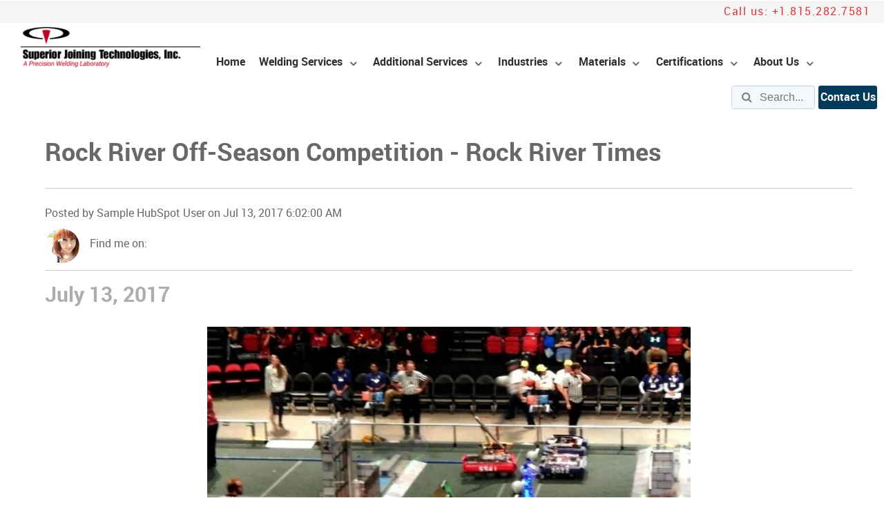

--- FILE ---
content_type: text/html; charset=UTF-8
request_url: https://www.superiorjt.com/news/13-news/49-robotics-competition
body_size: 11541
content:
<!doctype html><!--[if lt IE 7]> <html class="no-js lt-ie9 lt-ie8 lt-ie7" lang="en" > <![endif]--><!--[if IE 7]>    <html class="no-js lt-ie9 lt-ie8" lang="en" >        <![endif]--><!--[if IE 8]>    <html class="no-js lt-ie9" lang="en" >               <![endif]--><!--[if gt IE 8]><!--><html class="no-js" lang="en"><!--<![endif]--><head>
    <meta charset="utf-8">
    <meta http-equiv="X-UA-Compatible" content="IE=edge,chrome=1">
    <meta name="author" content="Sample HubSpot User">
    <meta name="description" content="Rock River Off-Season Competition - Rock River Times">
    <meta name="generator" content="HubSpot">
    <title>Rock River Off-Season Competition - Rock River Times</title>
    <link rel="shortcut icon" href="https://www.superiorjt.com/hubfs/Superior_February2019/Image/Logo/SJTI-Favicon-01.png">
    
<meta name="viewport" content="width=device-width, initial-scale=1">

    <script src="/hs/hsstatic/jquery-libs/static-1.1/jquery/jquery-1.7.1.js"></script>
<script>hsjQuery = window['jQuery'];</script>
    <meta property="og:description" content="Rock River Off-Season Competition - Rock River Times">
    <meta property="og:title" content="Rock River Off-Season Competition - Rock River Times">
    <meta name="twitter:description" content="Rock River Off-Season Competition - Rock River Times">
    <meta name="twitter:title" content="Rock River Off-Season Competition - Rock River Times">

    

    
    <style>
a.cta_button{-moz-box-sizing:content-box !important;-webkit-box-sizing:content-box !important;box-sizing:content-box !important;vertical-align:middle}.hs-breadcrumb-menu{list-style-type:none;margin:0px 0px 0px 0px;padding:0px 0px 0px 0px}.hs-breadcrumb-menu-item{float:left;padding:10px 0px 10px 10px}.hs-breadcrumb-menu-divider:before{content:'›';padding-left:10px}.hs-featured-image-link{border:0}.hs-featured-image{float:right;margin:0 0 20px 20px;max-width:50%}@media (max-width: 568px){.hs-featured-image{float:none;margin:0;width:100%;max-width:100%}}.hs-screen-reader-text{clip:rect(1px, 1px, 1px, 1px);height:1px;overflow:hidden;position:absolute !important;width:1px}
</style>

<link rel="stylesheet" href="https://www.superiorjt.com/hubfs/hub_generated/module_assets/1/14120132725/1741825412477/module_Second_Nav.min.css">
<link rel="stylesheet" href="https://www.superiorjt.com/hubfs/hub_generated/module_assets/1/7814918638/1741825399946/module_Site_Search_-_Superior_February2019.min.css">
<link rel="stylesheet" href="/hs/hsstatic/BlogSocialSharingSupport/static-1.258/bundles/project.css">
<link rel="stylesheet" href="/hs/hsstatic/AsyncSupport/static-1.501/sass/comments_listing_asset.css">
<link rel="stylesheet" href="https://www.superiorjt.com/hubfs/Superior_February2019/Css/animate.css">
    

    
<!--  Added by GoogleAnalytics integration -->
<script>
var _hsp = window._hsp = window._hsp || [];
_hsp.push(['addPrivacyConsentListener', function(consent) { if (consent.allowed || (consent.categories && consent.categories.analytics)) {
  (function(i,s,o,g,r,a,m){i['GoogleAnalyticsObject']=r;i[r]=i[r]||function(){
  (i[r].q=i[r].q||[]).push(arguments)},i[r].l=1*new Date();a=s.createElement(o),
  m=s.getElementsByTagName(o)[0];a.async=1;a.src=g;m.parentNode.insertBefore(a,m)
})(window,document,'script','//www.google-analytics.com/analytics.js','ga');
  ga('create','UA-63961510-1','auto');
  ga('send','pageview');
}}]);
</script>

<!-- /Added by GoogleAnalytics integration -->


<meta name="msvalidate.01" content="F4662CAC73E464E0D07C243FBCD23866">
<link rel="stylesheet" href="https://stackpath.bootstrapcdn.com/font-awesome/4.7.0/css/font-awesome.min.css">
<meta name="google-site-verification" content="QjprO0qQ10NGUVjJokeQQvYUH4AA4YeZBbfjU_CSzJE">

<!-- testGoogle Tag Manager -->
<script>(function(w,d,s,l,i){w[l]=w[l]||[];w[l].push({'gtm.start':
new Date().getTime(),event:'gtm.js'});var f=d.getElementsByTagName(s)[0],
j=d.createElement(s),dl=l!='dataLayer'?'&l='+l:'';j.async=true;j.src=
'https://www.googletagmanager.com/gtm.js?id='+i+dl;f.parentNode.insertBefore(j,f);
})(window,document,'script','dataLayer','GTM-PPLKX9J');</script>
<!-- End Google Tag Manager -->

            

<!-- Hotjar Tracking Code for https://www.superiorjt.com/ -->
<script>
    (function(h,o,t,j,a,r){
        h.hj=h.hj||function(){(h.hj.q=h.hj.q||[]).push(arguments)};
        h._hjSettings={hjid:1624545,hjsv:6};
        a=o.getElementsByTagName('head')[0];
        r=o.createElement('script');r.async=1;
        r.src=t+h._hjSettings.hjid+j+h._hjSettings.hjsv;
        a.appendChild(r);
    })(window,document,'https://static.hotjar.com/c/hotjar-','.js?sv=');
</script>

<!-- HotJar - Custom Tagging - START -->
<script>
jQuery(document).ready(function () {
    /*Bing PPC*/
    if(window.location.href.indexOf("utm_source=bing&utm_medium=cpc") > -1) {
        hj('tagRecording', ['Bing CPC']);
    }
    /*Google PPC*/
    if(window.location.href.indexOf("gclid=") > -1) {
        hj('tagRecording', ['Google CPC']);
    }
});
</script>
<!-- HotJar - Custom Tagging - END -->
                <meta name="msvalidate.01" content="F4662CAC73E464E0D07C243FBCD23866">
<!-- Google Search Console -->
<meta name="google-site-verification" content="lZLOwTbDzixFBBzYwJ7LCM1SAHkCbsr2qzSflKIZTW0">
<!-- End Google Search Console -->
<script type="application/ld+json">
{
  "@context": "https://schema.org",
  "@type": "Corporation",
  "name": "Superior Joining Technologies, Inc.",
  "alternateName": "Superior Joining Technologies",
  "url": "https://www.superiorjt.com/",
  "logo": "https://www.superiorjt.com/hubfs/STJI-optimized-logo.png",
  "contactPoint": {
    "@type": "ContactPoint",
    "telephone": "(815) 332-0776",
    "contactType": "customer service",
    "areaServed": "US",
    "availableLanguage": "en"
  },
  "sameAs": [
    "https://www.facebook.com/superiorjoining/",
    "https://www.linkedin.com/company/superior-joining-technologies-inc-/"
  ]
}
</script>

<script type="application/ld+json">
{
  "@context": "https://schema.org",
  "@type": "Organization",
  "name": "Superior Joining Technologies, Inc.",
  "alternateName": "SJTI",
  "url": "https://www.superiorjt.com/",
  "logo": "https://www.superiorjt.com/hubfs/STJI-optimized-logo.png",
  "sameAs": [
    "https://www.facebook.com/superiorjoining/",
    "https://www.linkedin.com/company/superior-joining-technologies-inc-",
    "https://www.youtube.com/channel/UCMDnQFFiJohx5z2Bccoty4g"
  ]
}
</script>

<script type="application/ld+json">
{
  "@context": "https://schema.org",
  "@type": "LocalBusiness",
  "name": "Superior Joining Technologies, Inc.",
  "image": "https://www.superiorjt.com/hubfs/STJI-optimized-logo.png",
  "@id": "",
  "url": "https://www.superiorjt.com/",
  "telephone": "(815) 332-0776",
  "address": {
    "@type": "PostalAddress",
    "streetAddress": "1260 Turret Dr.",
    "addressLocality": "Machesney Park",
    "addressRegion": "IL",
    "postalCode": "61115",
    "addressCountry": "US"
  },
  "geo": {
    "@type": "GeoCoordinates",
    "latitude": 42.3791499,
    "longitude": -89.0306274
  },
  "openingHoursSpecification": {
    "@type": "OpeningHoursSpecification",
    "dayOfWeek": [
      "Monday",
      "Tuesday",
      "Wednesday",
      "Thursday",
      "Friday"
    ],
    "opens": "06:30",
    "closes": "16:30"
  },
  "sameAs": [
    "https://www.facebook.com/superiorjoining/",
    "https://www.linkedin.com/company/superior-joining-technologies-inc-/"
  ] 
}
</script>
<link rel="amphtml" href="https://www.superiorjt.com/news/13-news/49-robotics-competition?hs_amp=true">

<meta property="og:image" content="https://www.superiorjt.com/hubfs/Superior_February2019/Image/r2oc_rockford-800x445.jpg">
<meta property="og:image:width" content="800">
<meta property="og:image:height" content="445">
<meta property="og:image:alt" content="Rock River Off-Season Competition - The Rock River Times">
<meta name="twitter:image" content="https://www.superiorjt.com/hubfs/Superior_February2019/Image/r2oc_rockford-800x445.jpg">
<meta name="twitter:image:alt" content="Rock River Off-Season Competition - The Rock River Times">

<meta property="og:url" content="https://www.superiorjt.com/news/13-news/49-robotics-competition">
<meta name="twitter:card" content="summary_large_image">
<meta name="twitter:creator" content="@">

<link rel="canonical" href="https://www.superiorjt.com/news/13-news/49-robotics-competition">

<meta property="og:type" content="article">
<link rel="alternate" type="application/rss+xml" href="https://www.superiorjt.com/news/rss.xml">
<meta name="twitter:domain" content="www.superiorjt.com">

<meta http-equiv="content-language" content="en">
<link rel="stylesheet" href="//7052064.fs1.hubspotusercontent-na1.net/hubfs/7052064/hub_generated/template_assets/DEFAULT_ASSET/1767118704405/template_layout.min.css">


<link rel="stylesheet" href="https://www.superiorjt.com/hubfs/hub_generated/template_assets/1/7809467326/1762883432994/template_Superior_February2019-style.min.css">




</head>
<body class="blog   hs-content-id-7862475544 hs-blog-post hs-blog-id-7858278286" style="">
    <div class="header-container-wrapper">
    <div class="header-container container-fluid">

<div class="row-fluid-wrapper row-depth-1 row-number-1 ">
<div class="row-fluid ">
<div class="span12 widget-span widget-type-global_group " style="" data-widget-type="global_group" data-x="0" data-w="12">
<div class="" data-global-widget-path="generated_global_groups/7814019064.html"><div class="row-fluid-wrapper row-depth-1 row-number-1 ">
<div class="row-fluid ">
<div class="span12 widget-span widget-type-custom_widget " style="" data-widget-type="custom_widget" data-x="0" data-w="12">
<div id="hs_cos_wrapper_module_1551261954889268" class="hs_cos_wrapper hs_cos_wrapper_widget hs_cos_wrapper_type_module" style="" data-hs-cos-general-type="widget" data-hs-cos-type="module"><div class="form_overlay" id="form_container">
  <div class="form_text">
    <a class="form_close" href="#">×</a>
    <div class="form_spacing">
      <span id="hs_cos_wrapper_module_1551261954889268_" class="hs_cos_wrapper hs_cos_wrapper_widget hs_cos_wrapper_type_form" style="" data-hs-cos-general-type="widget" data-hs-cos-type="form"><h3 id="hs_cos_wrapper_form_613576984_title" class="hs_cos_wrapper form-title" data-hs-cos-general-type="widget_field" data-hs-cos-type="text"></h3>

<div id="hs_form_target_form_613576984"></div>









</span>
    </div>
  </div>
</div></div>

</div><!--end widget-span -->
</div><!--end row-->
</div><!--end row-wrapper -->

<div class="row-fluid-wrapper row-depth-1 row-number-2 ">
<div class="row-fluid ">
<div class="span12 widget-span widget-type-custom_widget custom-menu-primary mobile-menu visible-phone" style="" data-widget-type="custom_widget" data-x="0" data-w="12">
<div id="hs_cos_wrapper_module_1551249052944189" class="hs_cos_wrapper hs_cos_wrapper_widget hs_cos_wrapper_type_module widget-type-menu" style="" data-hs-cos-general-type="widget" data-hs-cos-type="module">
<span id="hs_cos_wrapper_module_1551249052944189_" class="hs_cos_wrapper hs_cos_wrapper_widget hs_cos_wrapper_type_menu" style="" data-hs-cos-general-type="widget" data-hs-cos-type="menu"><div id="hs_menu_wrapper_module_1551249052944189_" class="hs-menu-wrapper active-branch flyouts hs-menu-flow-horizontal" role="navigation" data-sitemap-name="default" data-menu-id="198466574770" aria-label="Navigation Menu">
 <ul role="menu">
  <li class="hs-menu-item hs-menu-depth-1" role="none"><a href="https://www.superiorjt.com" role="menuitem">Home</a></li>
  <li class="hs-menu-item hs-menu-depth-1 hs-item-has-children" role="none"><a href="https://www.superiorjt.com/welding-services" aria-haspopup="true" aria-expanded="false" role="menuitem">Welding Services</a>
   <ul role="menu" class="hs-menu-children-wrapper">
    <li class="hs-menu-item hs-menu-depth-2 hs-item-has-children" role="none"><a href="https://www.superiorjt.com/gas-tungsten-arc-welding" role="menuitem">Gas Tungsten Arc Welding (GTAW / TIG)</a>
     <ul role="menu" class="hs-menu-children-wrapper">
      <li class="hs-menu-item hs-menu-depth-3" role="none"><a href="https://www.superiorjt.com/services/welding-services/gas-tungsten-arc-welding/longitudinal-seam-gtaw" role="menuitem">Longitudinal Seam GTAW</a></li>
      <li class="hs-menu-item hs-menu-depth-3" role="none"><a href="https://www.superiorjt.com/services/gas-tungsten-arc-welding/nadcap-manual-gtaw" role="menuitem">Manual GTAW</a></li>
      <li class="hs-menu-item hs-menu-depth-3" role="none"><a href="https://www.superiorjt.com/services/welding-services/gas-tungsten-arc-welding/micro-gtaw" role="menuitem">Micro GTAW</a></li>
     </ul></li>
    <li class="hs-menu-item hs-menu-depth-2 hs-item-has-children" role="none"><a href="https://www.superiorjt.com/services/welding-services/nadcap-laser-beam-welding" role="menuitem">NADCAP Laser Beam Welding (LBW)</a>
     <ul role="menu" class="hs-menu-children-wrapper">
      <li class="hs-menu-item hs-menu-depth-3" role="none"><a href="https://www.superiorjt.com/services/welding-services/nadcap-laser-beam-welding/lbw-with-powder-deposition" role="menuitem">LBW with Powder Deposition</a></li>
      <li class="hs-menu-item hs-menu-depth-3" role="none"><a href="https://www.superiorjt.com/electron-beam-welding-vs-laser-beam-welding" role="menuitem">Electron Beam Welding vs. Laser Beam Welding</a></li>
      <li class="hs-menu-item hs-menu-depth-3" role="none"><a href="https://www.superiorjt.com/services/nadcap-laser-beam-welding/micro-lbw" role="menuitem">Micro LBW</a></li>
      <li class="hs-menu-item hs-menu-depth-3" role="none"><a href="https://www.superiorjt.com/services/welding-services/nadcap-laser-beam-welding/multi-axis-lbw" role="menuitem">Multi-Axis LBW</a></li>
     </ul></li>
    <li class="hs-menu-item hs-menu-depth-2 hs-item-has-children" role="none"><a href="https://www.superiorjt.com/resistance-welding" role="menuitem">Resistance Welding</a>
     <ul role="menu" class="hs-menu-children-wrapper">
      <li class="hs-menu-item hs-menu-depth-3" role="none"><a href="https://www.superiorjt.com/services/welding-services/resistance-welding/circumferential-seam-welding" role="menuitem">Circumferential Seam Welding</a></li>
      <li class="hs-menu-item hs-menu-depth-3" role="none"><a href="https://www.superiorjt.com/services/welding-services/resistance-welding/resistance-spot-welding" role="menuitem">Resistance Spot Welding</a></li>
     </ul></li>
   </ul></li>
  <li class="hs-menu-item hs-menu-depth-1 hs-item-has-children" role="none"><a href="https://www.superiorjt.com/services" aria-haspopup="true" aria-expanded="false" role="menuitem">Additional Services</a>
   <ul role="menu" class="hs-menu-children-wrapper">
    <li class="hs-menu-item hs-menu-depth-2" role="none"><a href="https://www.superiorjt.com/quality-control" role="menuitem">CMM Measuring</a></li>
    <li class="hs-menu-item hs-menu-depth-2 hs-item-has-children" role="none"><a href="https://www.superiorjt.com/cnc-machining" role="menuitem">CNC Machining</a>
     <ul role="menu" class="hs-menu-children-wrapper">
      <li class="hs-menu-item hs-menu-depth-3" role="none"><a href="https://www.superiorjt.com/cnc-machining/cnc-turning-services" role="menuitem">CNC Turning</a></li>
      <li class="hs-menu-item hs-menu-depth-3" role="none"><a href="https://www.superiorjt.com/cnc-machining/steel-plate-rolling" role="menuitem">Steel Plate Rolling</a></li>
     </ul></li>
    <li class="hs-menu-item hs-menu-depth-2 hs-item-has-children" role="none"><a href="https://www.superiorjt.com/cutting-services" role="menuitem">Cutting Services</a>
     <ul role="menu" class="hs-menu-children-wrapper">
      <li class="hs-menu-item hs-menu-depth-3" role="none"><a href="https://www.superiorjt.com/services/cutting-services/multi-axis-laser-cutting" role="menuitem">Multi-Axis Laser Cutting</a></li>
     </ul></li>
    <li class="hs-menu-item hs-menu-depth-2" role="none"><a href="https://www.superiorjt.com/services/laser-marking" role="menuitem">Laser Marking</a></li>
    <li class="hs-menu-item hs-menu-depth-2 hs-item-has-children" role="none"><a href="https://www.superiorjt.com/services/ndt-inspection/nadcap-non-destructive-testing" role="menuitem">NDT &amp; Inspection</a>
     <ul role="menu" class="hs-menu-children-wrapper">
      <li class="hs-menu-item hs-menu-depth-3" role="none"><a href="https://www.superiorjt.com/services/ndt-inspection/nadcap-non-destructive-testing/nadcap-magnetic-testing" role="menuitem">NADCAP Magnetic Testing (MT)</a></li>
      <li class="hs-menu-item hs-menu-depth-3" role="none"><a href="https://www.superiorjt.com/services/ndt-inspection/nadcap-non-destructive-testing/nadcap-penetrant-testing" role="menuitem">NADCAP Penetrant Testing (PT)</a></li>
     </ul></li>
   </ul></li>
  <li class="hs-menu-item hs-menu-depth-1 hs-item-has-children" role="none"><a href="https://www.superiorjt.com/industries-served" aria-haspopup="true" aria-expanded="false" role="menuitem">Industries</a>
   <ul role="menu" class="hs-menu-children-wrapper">
    <li class="hs-menu-item hs-menu-depth-2" role="none"><a href="https://www.superiorjt.com/aerospace" role="menuitem">Aerospace</a></li>
    <li class="hs-menu-item hs-menu-depth-2" role="none"><a href="https://www.superiorjt.com/defense" role="menuitem">Defense</a></li>
    <li class="hs-menu-item hs-menu-depth-2" role="none"><a href="https://www.superiorjt.com/industrial" role="menuitem">Industrial </a></li>
    <li class="hs-menu-item hs-menu-depth-2" role="none"><a href="https://www.superiorjt.com/maritime" role="menuitem">Maritime</a></li>
    <li class="hs-menu-item hs-menu-depth-2" role="none"><a href="https://www.superiorjt.com/medical" role="menuitem">Medical</a></li>
    <li class="hs-menu-item hs-menu-depth-2" role="none"><a href="https://www.superiorjt.com/nuclear" role="menuitem">Nuclear</a></li>
   </ul></li>
  <li class="hs-menu-item hs-menu-depth-1 hs-item-has-children" role="none"><a href="https://www.superiorjt.com/materials" aria-haspopup="true" aria-expanded="false" role="menuitem">Materials</a>
   <ul role="menu" class="hs-menu-children-wrapper">
    <li class="hs-menu-item hs-menu-depth-2" role="none"><a href="https://www.superiorjt.com/aluminum" role="menuitem">Aluminum</a></li>
    <li class="hs-menu-item hs-menu-depth-2" role="none"><a href="https://www.superiorjt.com/stainless-steel" role="menuitem">Stainless Steel</a></li>
    <li class="hs-menu-item hs-menu-depth-2" role="none"><a href="https://www.superiorjt.com/carbon-steel" role="menuitem">Carbon Steel</a></li>
    <li class="hs-menu-item hs-menu-depth-2" role="none"><a href="https://www.superiorjt.com/titanium" role="menuitem">Titanium</a></li>
    <li class="hs-menu-item hs-menu-depth-2" role="none"><a href="https://www.superiorjt.com/nylon" role="menuitem">Nylon</a></li>
    <li class="hs-menu-item hs-menu-depth-2" role="none"><a href="https://www.superiorjt.com/hastelloy" role="menuitem">Hastelloy</a></li>
    <li class="hs-menu-item hs-menu-depth-2" role="none"><a href="https://www.superiorjt.com/inconel" role="menuitem">Inconel</a></li>
    <li class="hs-menu-item hs-menu-depth-2" role="none"><a href="https://www.superiorjt.com/monel" role="menuitem">Monel </a></li>
   </ul></li>
  <li class="hs-menu-item hs-menu-depth-1 hs-item-has-children" role="none"><a href="https://www.superiorjt.com/about-us/certifications" aria-haspopup="true" aria-expanded="false" role="menuitem">Certifications</a>
   <ul role="menu" class="hs-menu-children-wrapper">
    <li class="hs-menu-item hs-menu-depth-2" role="none"><a href="https://www.superiorjt.com/about-us/affiliations" role="menuitem">Affiliations</a></li>
   </ul></li>
  <li class="hs-menu-item hs-menu-depth-1 hs-item-has-children" role="none"><a href="https://www.superiorjt.com/about-us/about-us" aria-haspopup="true" aria-expanded="false" role="menuitem">About Us</a>
   <ul role="menu" class="hs-menu-children-wrapper">
    <li class="hs-menu-item hs-menu-depth-2" role="none"><a href="https://www.superiorjt.com/sjti-articles" role="menuitem">Articles</a></li>
    <li class="hs-menu-item hs-menu-depth-2" role="none"><a href="https://www.superiorjt.com/current-news" role="menuitem">News</a></li>
    <li class="hs-menu-item hs-menu-depth-2" role="none"><a href="https://www.superiorjt.com/events" role="menuitem">Events</a></li>
    <li class="hs-menu-item hs-menu-depth-2" role="none"><a href="https://www.superiorjt.com/gallery/photo-gallery" role="menuitem">Photo Gallery</a></li>
    <li class="hs-menu-item hs-menu-depth-2" role="none"><a href="https://www.superiorjt.com/gallery/videos" role="menuitem">Videos</a></li>
    <li class="hs-menu-item hs-menu-depth-2" role="none"><a href="https://www.superiorjt.com/careers" role="menuitem">Careers</a></li>
    <li class="hs-menu-item hs-menu-depth-2" role="none"><a href="https://www.superiorjt.com/about-us/testimonials" role="menuitem">Testimonials </a></li>
    <li class="hs-menu-item hs-menu-depth-2" role="none"><a href="https://www.superiorjt.com/about-us/quality" role="menuitem">Quality Assurance</a></li>
    <li class="hs-menu-item hs-menu-depth-2" role="none"><a href="https://www.superiorjt.com/about-us/women-in-manufacturing" role="menuitem">Women in Manufacturing</a></li>
   </ul></li>
 </ul>
</div></span></div>

</div><!--end widget-span -->
</div><!--end row-->
</div><!--end row-wrapper -->

<div class="row-fluid-wrapper row-depth-1 row-number-3 ">
<div class="row-fluid ">
<div class="span12 widget-span widget-type-cell " style="" data-widget-type="cell" data-x="0" data-w="12">

<div class="row-fluid-wrapper row-depth-1 row-number-4 ">
<div class="row-fluid ">
<div class="span12 widget-span widget-type-cell header-group" style="" data-widget-type="cell" data-x="0" data-w="12">

<div class="row-fluid-wrapper row-depth-1 row-number-5 ">
<div class="row-fluid ">
<div class="span12 widget-span widget-type-cell page-center" style="max-width: 100%;" data-widget-type="cell" data-x="0" data-w="12">

<div class="row-fluid-wrapper row-depth-1 row-number-6 ">
<div class="row-fluid ">
<div class="span12 widget-span widget-type-custom_widget " style="" data-widget-type="custom_widget" data-x="0" data-w="12">
<div id="hs_cos_wrapper_module_156900443810263" class="hs_cos_wrapper hs_cos_wrapper_widget hs_cos_wrapper_type_module" style="" data-hs-cos-general-type="widget" data-hs-cos-type="module"><div class="secondary-nav">
	<span>
		<a href="tel:1-815-282-7581">Call us: <i class="fas fa-phone-alt"></i> +1.815.282.7581</a>
	</span>
  <div class="mobile-top">
    <div class="top-number">
      <a href="tel:1-815-282-7581"><i class="fa fa-phone"></i> +1.815.282.7581</a>
    </div>
    <div class="top-cta">
      <a id="cta_button_5195771_4762bf88-9c33-47ef-a2cd-610d5c0801af" class="cta_button form_button" href="https://www.superiorjt.com/cs/c/?cta_guid=4762bf88-9c33-47ef-a2cd-610d5c0801af&amp;signature=AAH58kF0jvAoVARc_2WH-y1jhT_yaXaoPw&amp;pageId=7862781670&amp;placement_guid=6e0442f7-1a16-4186-a050-2d8c3c6a5e12&amp;click=98b8f95c-5ee9-4626-96dc-5d532b21b2e0&amp;hsutk=&amp;canon=https%3A%2F%2Fwww.superiorjt.com%2F&amp;portal_id=5195771&amp;redirect_url=APefjpGJ8LLDhUsB8Gza5MQe6e8PELoAFArOV50BcQB156LSJHTuGVzXgc1a0H0ZcWzVS9Sh1eJ3mDzgEoux7OJ58XPn8kzIkS-ltF32yNSE6pQdGIBowOg" style="" cta_dest_link="http://javascript;" title="Contact Us">Contact Us</a>
    </div>
  </div>
</div></div>

</div><!--end widget-span -->
</div><!--end row-->
</div><!--end row-wrapper -->

<div class="row-fluid-wrapper row-depth-1 row-number-7 ">
<div class="row-fluid ">
<div class="span12 widget-span widget-type-cell header-top-group" style="" data-widget-type="cell" data-x="0" data-w="12">

</div><!--end widget-span -->
</div><!--end row-->
</div><!--end row-wrapper -->

<div class="row-fluid-wrapper row-depth-1 row-number-8 ">
<div class="row-fluid ">
<div class="header-bottom-wrapper">
<div class="span12 widget-span widget-type-cell header-bottom-group" style="" data-widget-type="cell" data-x="0" data-w="12">

<div class="row-fluid-wrapper row-depth-2 row-number-1 ">
<div class="row-fluid ">
<div class="span3 widget-span widget-type-custom_widget " style="padding: 5px; padding-left: 30px;" data-widget-type="custom_widget" data-x="0" data-w="3">
<div id="hs_cos_wrapper_module_15532740426483868" class="hs_cos_wrapper hs_cos_wrapper_widget hs_cos_wrapper_type_module widget-type-linked_image" style="" data-hs-cos-general-type="widget" data-hs-cos-type="module">
    






  



<span id="hs_cos_wrapper_module_15532740426483868_" class="hs_cos_wrapper hs_cos_wrapper_widget hs_cos_wrapper_type_linked_image" style="" data-hs-cos-general-type="widget" data-hs-cos-type="linked_image"><a href="/#" target="_parent" id="hs-link-module_15532740426483868_" style="border-width:0px;border:0px;"><img src="https://www.superiorjt.com/hubfs/STJI-optimized-logo.png" class="hs-image-widget " style="max-width: 100%; height: auto;" alt="Precision Laser Cutting Services - Superior Joining Technologies" title="Precision Laser Cutting Services - Superior Joining Technologies"></a></span></div>

</div><!--end widget-span -->
<div class="span9 widget-span widget-type-cell header-bottom-right" style="margin-top: 2em;" data-widget-type="cell" data-x="3" data-w="9">

<div class="row-fluid-wrapper row-depth-2 row-number-2 ">
<div class="row-fluid ">
<div class="span8 widget-span widget-type-custom_widget custom-menu-primary hidden-phone" style="width: fit-content;" data-widget-type="custom_widget" data-x="0" data-w="8">
<div id="hs_cos_wrapper_module_151811933987828" class="hs_cos_wrapper hs_cos_wrapper_widget hs_cos_wrapper_type_module widget-type-menu" style="" data-hs-cos-general-type="widget" data-hs-cos-type="module">
<span id="hs_cos_wrapper_module_151811933987828_" class="hs_cos_wrapper hs_cos_wrapper_widget hs_cos_wrapper_type_menu" style="" data-hs-cos-general-type="widget" data-hs-cos-type="menu"><div id="hs_menu_wrapper_module_151811933987828_" class="hs-menu-wrapper active-branch flyouts hs-menu-flow-horizontal" role="navigation" data-sitemap-name="default" data-menu-id="198466574770" aria-label="Navigation Menu">
 <ul role="menu">
  <li class="hs-menu-item hs-menu-depth-1" role="none"><a href="https://www.superiorjt.com" role="menuitem">Home</a></li>
  <li class="hs-menu-item hs-menu-depth-1 hs-item-has-children" role="none"><a href="https://www.superiorjt.com/welding-services" aria-haspopup="true" aria-expanded="false" role="menuitem">Welding Services</a>
   <ul role="menu" class="hs-menu-children-wrapper">
    <li class="hs-menu-item hs-menu-depth-2 hs-item-has-children" role="none"><a href="https://www.superiorjt.com/gas-tungsten-arc-welding" role="menuitem">Gas Tungsten Arc Welding (GTAW / TIG)</a>
     <ul role="menu" class="hs-menu-children-wrapper">
      <li class="hs-menu-item hs-menu-depth-3" role="none"><a href="https://www.superiorjt.com/services/welding-services/gas-tungsten-arc-welding/longitudinal-seam-gtaw" role="menuitem">Longitudinal Seam GTAW</a></li>
      <li class="hs-menu-item hs-menu-depth-3" role="none"><a href="https://www.superiorjt.com/services/gas-tungsten-arc-welding/nadcap-manual-gtaw" role="menuitem">Manual GTAW</a></li>
      <li class="hs-menu-item hs-menu-depth-3" role="none"><a href="https://www.superiorjt.com/services/welding-services/gas-tungsten-arc-welding/micro-gtaw" role="menuitem">Micro GTAW</a></li>
     </ul></li>
    <li class="hs-menu-item hs-menu-depth-2 hs-item-has-children" role="none"><a href="https://www.superiorjt.com/services/welding-services/nadcap-laser-beam-welding" role="menuitem">NADCAP Laser Beam Welding (LBW)</a>
     <ul role="menu" class="hs-menu-children-wrapper">
      <li class="hs-menu-item hs-menu-depth-3" role="none"><a href="https://www.superiorjt.com/services/welding-services/nadcap-laser-beam-welding/lbw-with-powder-deposition" role="menuitem">LBW with Powder Deposition</a></li>
      <li class="hs-menu-item hs-menu-depth-3" role="none"><a href="https://www.superiorjt.com/electron-beam-welding-vs-laser-beam-welding" role="menuitem">Electron Beam Welding vs. Laser Beam Welding</a></li>
      <li class="hs-menu-item hs-menu-depth-3" role="none"><a href="https://www.superiorjt.com/services/nadcap-laser-beam-welding/micro-lbw" role="menuitem">Micro LBW</a></li>
      <li class="hs-menu-item hs-menu-depth-3" role="none"><a href="https://www.superiorjt.com/services/welding-services/nadcap-laser-beam-welding/multi-axis-lbw" role="menuitem">Multi-Axis LBW</a></li>
     </ul></li>
    <li class="hs-menu-item hs-menu-depth-2 hs-item-has-children" role="none"><a href="https://www.superiorjt.com/resistance-welding" role="menuitem">Resistance Welding</a>
     <ul role="menu" class="hs-menu-children-wrapper">
      <li class="hs-menu-item hs-menu-depth-3" role="none"><a href="https://www.superiorjt.com/services/welding-services/resistance-welding/circumferential-seam-welding" role="menuitem">Circumferential Seam Welding</a></li>
      <li class="hs-menu-item hs-menu-depth-3" role="none"><a href="https://www.superiorjt.com/services/welding-services/resistance-welding/resistance-spot-welding" role="menuitem">Resistance Spot Welding</a></li>
     </ul></li>
   </ul></li>
  <li class="hs-menu-item hs-menu-depth-1 hs-item-has-children" role="none"><a href="https://www.superiorjt.com/services" aria-haspopup="true" aria-expanded="false" role="menuitem">Additional Services</a>
   <ul role="menu" class="hs-menu-children-wrapper">
    <li class="hs-menu-item hs-menu-depth-2" role="none"><a href="https://www.superiorjt.com/quality-control" role="menuitem">CMM Measuring</a></li>
    <li class="hs-menu-item hs-menu-depth-2 hs-item-has-children" role="none"><a href="https://www.superiorjt.com/cnc-machining" role="menuitem">CNC Machining</a>
     <ul role="menu" class="hs-menu-children-wrapper">
      <li class="hs-menu-item hs-menu-depth-3" role="none"><a href="https://www.superiorjt.com/cnc-machining/cnc-turning-services" role="menuitem">CNC Turning</a></li>
      <li class="hs-menu-item hs-menu-depth-3" role="none"><a href="https://www.superiorjt.com/cnc-machining/steel-plate-rolling" role="menuitem">Steel Plate Rolling</a></li>
     </ul></li>
    <li class="hs-menu-item hs-menu-depth-2 hs-item-has-children" role="none"><a href="https://www.superiorjt.com/cutting-services" role="menuitem">Cutting Services</a>
     <ul role="menu" class="hs-menu-children-wrapper">
      <li class="hs-menu-item hs-menu-depth-3" role="none"><a href="https://www.superiorjt.com/services/cutting-services/multi-axis-laser-cutting" role="menuitem">Multi-Axis Laser Cutting</a></li>
     </ul></li>
    <li class="hs-menu-item hs-menu-depth-2" role="none"><a href="https://www.superiorjt.com/services/laser-marking" role="menuitem">Laser Marking</a></li>
    <li class="hs-menu-item hs-menu-depth-2 hs-item-has-children" role="none"><a href="https://www.superiorjt.com/services/ndt-inspection/nadcap-non-destructive-testing" role="menuitem">NDT &amp; Inspection</a>
     <ul role="menu" class="hs-menu-children-wrapper">
      <li class="hs-menu-item hs-menu-depth-3" role="none"><a href="https://www.superiorjt.com/services/ndt-inspection/nadcap-non-destructive-testing/nadcap-magnetic-testing" role="menuitem">NADCAP Magnetic Testing (MT)</a></li>
      <li class="hs-menu-item hs-menu-depth-3" role="none"><a href="https://www.superiorjt.com/services/ndt-inspection/nadcap-non-destructive-testing/nadcap-penetrant-testing" role="menuitem">NADCAP Penetrant Testing (PT)</a></li>
     </ul></li>
   </ul></li>
  <li class="hs-menu-item hs-menu-depth-1 hs-item-has-children" role="none"><a href="https://www.superiorjt.com/industries-served" aria-haspopup="true" aria-expanded="false" role="menuitem">Industries</a>
   <ul role="menu" class="hs-menu-children-wrapper">
    <li class="hs-menu-item hs-menu-depth-2" role="none"><a href="https://www.superiorjt.com/aerospace" role="menuitem">Aerospace</a></li>
    <li class="hs-menu-item hs-menu-depth-2" role="none"><a href="https://www.superiorjt.com/defense" role="menuitem">Defense</a></li>
    <li class="hs-menu-item hs-menu-depth-2" role="none"><a href="https://www.superiorjt.com/industrial" role="menuitem">Industrial </a></li>
    <li class="hs-menu-item hs-menu-depth-2" role="none"><a href="https://www.superiorjt.com/maritime" role="menuitem">Maritime</a></li>
    <li class="hs-menu-item hs-menu-depth-2" role="none"><a href="https://www.superiorjt.com/medical" role="menuitem">Medical</a></li>
    <li class="hs-menu-item hs-menu-depth-2" role="none"><a href="https://www.superiorjt.com/nuclear" role="menuitem">Nuclear</a></li>
   </ul></li>
  <li class="hs-menu-item hs-menu-depth-1 hs-item-has-children" role="none"><a href="https://www.superiorjt.com/materials" aria-haspopup="true" aria-expanded="false" role="menuitem">Materials</a>
   <ul role="menu" class="hs-menu-children-wrapper">
    <li class="hs-menu-item hs-menu-depth-2" role="none"><a href="https://www.superiorjt.com/aluminum" role="menuitem">Aluminum</a></li>
    <li class="hs-menu-item hs-menu-depth-2" role="none"><a href="https://www.superiorjt.com/stainless-steel" role="menuitem">Stainless Steel</a></li>
    <li class="hs-menu-item hs-menu-depth-2" role="none"><a href="https://www.superiorjt.com/carbon-steel" role="menuitem">Carbon Steel</a></li>
    <li class="hs-menu-item hs-menu-depth-2" role="none"><a href="https://www.superiorjt.com/titanium" role="menuitem">Titanium</a></li>
    <li class="hs-menu-item hs-menu-depth-2" role="none"><a href="https://www.superiorjt.com/nylon" role="menuitem">Nylon</a></li>
    <li class="hs-menu-item hs-menu-depth-2" role="none"><a href="https://www.superiorjt.com/hastelloy" role="menuitem">Hastelloy</a></li>
    <li class="hs-menu-item hs-menu-depth-2" role="none"><a href="https://www.superiorjt.com/inconel" role="menuitem">Inconel</a></li>
    <li class="hs-menu-item hs-menu-depth-2" role="none"><a href="https://www.superiorjt.com/monel" role="menuitem">Monel </a></li>
   </ul></li>
  <li class="hs-menu-item hs-menu-depth-1 hs-item-has-children" role="none"><a href="https://www.superiorjt.com/about-us/certifications" aria-haspopup="true" aria-expanded="false" role="menuitem">Certifications</a>
   <ul role="menu" class="hs-menu-children-wrapper">
    <li class="hs-menu-item hs-menu-depth-2" role="none"><a href="https://www.superiorjt.com/about-us/affiliations" role="menuitem">Affiliations</a></li>
   </ul></li>
  <li class="hs-menu-item hs-menu-depth-1 hs-item-has-children" role="none"><a href="https://www.superiorjt.com/about-us/about-us" aria-haspopup="true" aria-expanded="false" role="menuitem">About Us</a>
   <ul role="menu" class="hs-menu-children-wrapper">
    <li class="hs-menu-item hs-menu-depth-2" role="none"><a href="https://www.superiorjt.com/sjti-articles" role="menuitem">Articles</a></li>
    <li class="hs-menu-item hs-menu-depth-2" role="none"><a href="https://www.superiorjt.com/current-news" role="menuitem">News</a></li>
    <li class="hs-menu-item hs-menu-depth-2" role="none"><a href="https://www.superiorjt.com/events" role="menuitem">Events</a></li>
    <li class="hs-menu-item hs-menu-depth-2" role="none"><a href="https://www.superiorjt.com/gallery/photo-gallery" role="menuitem">Photo Gallery</a></li>
    <li class="hs-menu-item hs-menu-depth-2" role="none"><a href="https://www.superiorjt.com/gallery/videos" role="menuitem">Videos</a></li>
    <li class="hs-menu-item hs-menu-depth-2" role="none"><a href="https://www.superiorjt.com/careers" role="menuitem">Careers</a></li>
    <li class="hs-menu-item hs-menu-depth-2" role="none"><a href="https://www.superiorjt.com/about-us/testimonials" role="menuitem">Testimonials </a></li>
    <li class="hs-menu-item hs-menu-depth-2" role="none"><a href="https://www.superiorjt.com/about-us/quality" role="menuitem">Quality Assurance</a></li>
    <li class="hs-menu-item hs-menu-depth-2" role="none"><a href="https://www.superiorjt.com/about-us/women-in-manufacturing" role="menuitem">Women in Manufacturing</a></li>
   </ul></li>
 </ul>
</div></span></div>

   </div><!--end widget-span -->
<div id="CTA-bar" class="span4 widget-span widget-type-cell " style="padding-right: 10px;" data-widget-type="cell" data-x="8" data-w="4">

<div class="row-fluid-wrapper row-depth-2 row-number-3 ">
    <div class="row-fluid ">
<div class="span7 widget-span widget-type-custom_widget " style="padding: 0.5em 0;" data-widget-type="custom_widget" data-x="0" data-w="7">
<div id="hs_cos_wrapper_module_156883765544835" class="hs_cos_wrapper hs_cos_wrapper_widget hs_cos_wrapper_type_module" style="" data-hs-cos-general-type="widget" data-hs-cos-type="module">

<div class="hs-search-field"> 
    <div class="hs-search-field__bar"> 
      
      <form id="search-1" action="/hs-search-results">
  <input id="search-3" type="search" class="hs-search-field__input" name="term" autocomplete="on" aria-label="Search" placeholder="Search...">
  <button id="search-4" type="submit" class="btn btn-secondary">
  <i class="fa fa-search"></i></button>
</form>
<!--       <form id="search-2" action="/hs-search-results" >
        <input type="search" class="hs-search-field__input" name="term" autocomplete="on" aria-label="Search" placeholder="Search text..." >
        
        <button id="search-1" type="button" class="btn btn-secondary" data-toggle="tooltip" data-placement="left" title="Tooltip on left">
        <i class="fa fa-search"></i></button>
        
        
      </form> -->
    </div>
    <ul class="hs-search-field__suggestions"></ul>
</div></div>

       </div><!--end widget-span -->
<div class="span5 widget-span widget-type-custom_widget contact-us" style="padding: 0.5em 0;" data-widget-type="custom_widget" data-x="7" data-w="5">
<div id="hs_cos_wrapper_module_1551170919710135" class="hs_cos_wrapper hs_cos_wrapper_widget hs_cos_wrapper_type_module widget-type-rich_text" style="" data-hs-cos-general-type="widget" data-hs-cos-type="module"><span id="hs_cos_wrapper_module_1551170919710135_" class="hs_cos_wrapper hs_cos_wrapper_widget hs_cos_wrapper_type_rich_text" style="" data-hs-cos-general-type="widget" data-hs-cos-type="rich_text"><span class="hs-cta-wrapper" id="hs-cta-wrapper-6e0442f7-1a16-4186-a050-2d8c3c6a5e12"><span class="hs-cta-node hs-cta-6e0442f7-1a16-4186-a050-2d8c3c6a5e12" id="hs-cta-6e0442f7-1a16-4186-a050-2d8c3c6a5e12"><!--[if lte IE 8]><div id="hs-cta-ie-element"></div><![endif]--><a href="https://cta-redirect.hubspot.com/cta/redirect/5195771/6e0442f7-1a16-4186-a050-2d8c3c6a5e12"><img class="hs-cta-img" id="hs-cta-img-6e0442f7-1a16-4186-a050-2d8c3c6a5e12" style="border-width: 0px;" src="https://no-cache.hubspot.com/cta/default/5195771/6e0442f7-1a16-4186-a050-2d8c3c6a5e12.png" alt="Contact Us"></a></span>
<script src="/hs/cta/cta/current.js" charset="utf-8"></script>
<script type="text/javascript"> hbspt.cta._relativeUrls=true;hbspt.cta.load(5195771, '6e0442f7-1a16-4186-a050-2d8c3c6a5e12', {}); </script>
</span><!-- end HubSpot Call-to-Action Code --></span></div>

       </div><!--end widget-span -->
        </div><!--end row-->
</div><!--end row-wrapper -->

   </div><!--end widget-span -->
    </div><!--end row-->
</div><!--end row-wrapper -->

</div><!--end widget-span -->
</div><!--end row-->
</div><!--end row-wrapper -->

</div><!--end widget-span -->
              </div>
</div><!--end row-->
</div><!--end row-wrapper -->

</div><!--end widget-span -->
</div><!--end row-->
</div><!--end row-wrapper -->

</div><!--end widget-span -->
</div><!--end row-->
</div><!--end row-wrapper -->

</div><!--end widget-span -->
</div><!--end row-->
</div><!--end row-wrapper -->

<div class="row-fluid-wrapper row-depth-1 row-number-1 ">
<div class="row-fluid ">
<div class="span12 widget-span widget-type-custom_widget page-center tsBreadcrumbs" style="" data-widget-type="custom_widget" data-x="0" data-w="12">
<div id="hs_cos_wrapper_module_162344259856671" class="hs_cos_wrapper hs_cos_wrapper_widget hs_cos_wrapper_type_module widget-type-menu" style="" data-hs-cos-general-type="widget" data-hs-cos-type="module">




</div>

</div><!--end widget-span -->
</div><!--end row-->
</div><!--end row-wrapper -->
</div>
</div><!--end widget-span -->
</div><!--end row-->
</div><!--end row-wrapper -->

    </div><!--end header -->
</div><!--end header wrapper -->

<div class="body-container-wrapper">
    <div class="body-container container-fluid">

<div class="row-fluid-wrapper row-depth-1 row-number-1 ">
<div class="row-fluid ">
<div class="span12 widget-span widget-type-cell page-center content-wrapper" style="" data-widget-type="cell" data-x="0" data-w="12">

<div class="row-fluid-wrapper row-depth-1 row-number-2 ">
<div class="row-fluid ">
<div class="span12 widget-span widget-type-cell blog-content" style="" data-widget-type="cell" data-x="0" data-w="12">

<div class="row-fluid-wrapper row-depth-1 row-number-3 ">
<div class="row-fluid ">
<div class="span12 widget-span widget-type-custom_widget " style="" data-widget-type="custom_widget" data-x="0" data-w="12">
<div id="hs_cos_wrapper_module_1523032069834331" class="hs_cos_wrapper hs_cos_wrapper_widget hs_cos_wrapper_type_module widget-type-blog_content" style="" data-hs-cos-general-type="widget" data-hs-cos-type="module">
    <div class="blog-section">
    <div class="blog-post-wrapper cell-wrapper">
       <div class="blog-section">
            <div class="blog-post-wrapper cell-wrapper">
                <div class="section post-header">
                    <h1><span id="hs_cos_wrapper_name" class="hs_cos_wrapper hs_cos_wrapper_meta_field hs_cos_wrapper_type_text" style="" data-hs-cos-general-type="meta_field" data-hs-cos-type="text">Rock River Off-Season Competition - Rock River Times</span></h1>
                    <div id="hubspot-author_data" class="hubspot-editable" data-hubspot-form-id="author_data" data-hubspot-name="Blog Author">
                        <span class="hs-author-label">Posted by</span>
                        
                            <a class="author-link" href="https://www.superiorjt.com/news/author/sample-hubspot-user">Sample HubSpot User</a> on Jul 13, 2017 6:02:00 AM
                             <div class="hs-author-avatar"> <img loading="lazy" src="https://static.hsappstatic.net/content_shared_assets/static-1.4036/img/blog_author.jpg" alt="Sample HubSpot User"> </div> 
                            
                                <div class="hs-author-social-section">
                                    <span class="hs-author-social-label">Find me on:</span>
                                    <div class="hs-author-social-links">
                                        
                                            <a href="https://facebook.com/" target="_blank" class="hs-author-social-link hs-social-facebook">Facebook </a>
                                        
                                        
                                            <a href="https://linkedin.com" target="_blank" class="hs-author-social-link hs-social-linkedin">LinkedIn</a>
                                        
                                        
                                            <a href="https://twitter.com/" target="_blank" class="hs-author-social-link hs-social-twitter">Twitter </a>
                                        
                                        
                                    </div>
                                </div>
                            
                        
                    </div>
                </div>
                <span id="hs_cos_wrapper_module_1523032069834331_blog_social_sharing" class="hs_cos_wrapper hs_cos_wrapper_widget hs_cos_wrapper_type_blog_social_sharing" style="" data-hs-cos-general-type="widget" data-hs-cos-type="blog_social_sharing">
<div class="hs-blog-social-share">
    <ul class="hs-blog-social-share-list">
        

        

        
    </ul>
 </div>

</span>
                <div class="section post-body">
                    <span id="hs_cos_wrapper_post_body" class="hs_cos_wrapper hs_cos_wrapper_meta_field hs_cos_wrapper_type_rich_text" style="" data-hs-cos-general-type="meta_field" data-hs-cos-type="rich_text"><h2>July 13, 2017</h2>
<p><a href="http://rockrivertimes.com/2017/07/13/rockford-r2oc-2017-utc-woodward/" target="_blank"><img src="https://www.superiorjt.com/hs-fs/hubfs/Superior_February2019/Image/r2oc_rockford-800x445.jpg?width=700&amp;height=389&amp;name=r2oc_rockford-800x445.jpg" width="700" height="389" alt="Rock River Off-Season Competition - The Rock River Times" style="display: block; margin-left: auto; margin-right: auto;" srcset="https://www.superiorjt.com/hs-fs/hubfs/Superior_February2019/Image/r2oc_rockford-800x445.jpg?width=350&amp;height=195&amp;name=r2oc_rockford-800x445.jpg 350w, https://www.superiorjt.com/hs-fs/hubfs/Superior_February2019/Image/r2oc_rockford-800x445.jpg?width=700&amp;height=389&amp;name=r2oc_rockford-800x445.jpg 700w, https://www.superiorjt.com/hs-fs/hubfs/Superior_February2019/Image/r2oc_rockford-800x445.jpg?width=1050&amp;height=584&amp;name=r2oc_rockford-800x445.jpg 1050w, https://www.superiorjt.com/hs-fs/hubfs/Superior_February2019/Image/r2oc_rockford-800x445.jpg?width=1400&amp;height=778&amp;name=r2oc_rockford-800x445.jpg 1400w, https://www.superiorjt.com/hs-fs/hubfs/Superior_February2019/Image/r2oc_rockford-800x445.jpg?width=1750&amp;height=973&amp;name=r2oc_rockford-800x445.jpg 1750w, https://www.superiorjt.com/hs-fs/hubfs/Superior_February2019/Image/r2oc_rockford-800x445.jpg?width=2100&amp;height=1167&amp;name=r2oc_rockford-800x445.jpg 2100w" sizes="(max-width: 700px) 100vw, 700px"></a></p>
<p>Superior&nbsp;Joining Technologies, Inc. will be providing the trophies for the Rock River Off-Season Competition (R2OC), featuring 36 teams from the Midwest, to be held July 29, 2017. Photo and article from The Rock River Times, 7/13/2017.</p>
<p><a href="http://rockrivertimes.com/2017/07/13/rockford-r2oc-2017-utc-woodward/" class="red-button" target="_blank">Read more...</a></p>
<!--more--></span>
                </div>
                
            </div>
        </div>
        <!-- Optional: Blog Author Bio Box -->
        
    </div>
</div>

</div>
                    
                    
                  
                  </div>
                
            </div>
        </div>
    </div>
</div>


  

</div><!--end widget-span -->
</div><!--end row-->
</div><!--end row-wrapper -->

<div class="row-fluid-wrapper row-depth-1 row-number-4 ">
<div class="row-fluid ">
<div class="span12 widget-span widget-type-custom_widget " style="" data-widget-type="custom_widget" data-x="0" data-w="12">
<div id="hs_cos_wrapper_module_1523032063950328" class="hs_cos_wrapper hs_cos_wrapper_widget hs_cos_wrapper_type_module widget-type-blog_comments" style="" data-hs-cos-general-type="widget" data-hs-cos-type="module"><span id="hs_cos_wrapper_module_1523032063950328_blog_comments" class="hs_cos_wrapper hs_cos_wrapper_widget hs_cos_wrapper_type_blog_comments" style="" data-hs-cos-general-type="widget" data-hs-cos-type="blog_comments">
<div class="section post-footer">
    <div id="comments-listing" class="new-comments"></div>
    
      <div id="hs_form_target_a71027f2-430a-4626-864d-835b2a6f1609"></div>
      
      
      
      
    
</div>

</span></div>

</div><!--end widget-span -->
</div><!--end row-->
</div><!--end row-wrapper -->

</div><!--end widget-span -->
</div><!--end row-->
</div><!--end row-wrapper -->

<!--end widget-span -->
<!--end row-->
<!--end row-wrapper -->

<div class="row-fluid-wrapper row-depth-1 row-number-5 ">
<div class="row-fluid ">
<div class="span12 widget-span widget-type-custom_widget " style="" data-widget-type="custom_widget" data-x="0" data-w="12">
<div id="hs_cos_wrapper_module_155135218474343" class="hs_cos_wrapper hs_cos_wrapper_widget hs_cos_wrapper_type_module" style="" data-hs-cos-general-type="widget" data-hs-cos-type="module"></div>

</div><!--end widget-span -->
</div><!--end row-->
</div><!--end row-wrapper -->

    <!--end body -->
<!--end body wrapper -->

<div class="footer-container-wrapper">
    <div class="footer-container container-fluid">

<div class="row-fluid-wrapper row-depth-1 row-number-1 ">
<div class="row-fluid ">
<div class="span12 widget-span widget-type-global_group " style="" data-widget-type="global_group" data-x="0" data-w="12">
<div class="" data-global-widget-path="generated_global_groups/7813895078.html"><div class="row-fluid-wrapper row-depth-1 row-number-1 ">
<div class="row-fluid ">
<div class="span12 widget-span widget-type-custom_widget " style="" data-widget-type="custom_widget" data-x="0" data-w="12">
<div id="hs_cos_wrapper_module_155124228455388" class="hs_cos_wrapper hs_cos_wrapper_widget hs_cos_wrapper_type_module" style="" data-hs-cos-general-type="widget" data-hs-cos-type="module"></div>

</div><!--end widget-span -->
</div><!--end row-->
</div><!--end row-wrapper -->

<div class="row-fluid-wrapper row-depth-1 row-number-2 ">
<div class="row-fluid ">
<div class="span12 widget-span widget-type-cell footer-top-group" style="" data-widget-type="cell" data-x="0" data-w="12">

<div class="row-fluid-wrapper row-depth-1 row-number-3 ">
<div class="row-fluid ">
<div class="span12 widget-span widget-type-cell page-center" style="" data-widget-type="cell" data-x="0" data-w="12">

<div class="row-fluid-wrapper row-depth-1 row-number-4 ">
<div class="row-fluid ">
<div class="span8 widget-span widget-type-cell footer-left" style="" data-widget-type="cell" data-x="0" data-w="8">

<div class="row-fluid-wrapper row-depth-1 row-number-5 ">
<div class="row-fluid ">
<div class="span12 widget-span widget-type-custom_widget h3" style="" data-widget-type="custom_widget" data-x="0" data-w="12">
<div id="hs_cos_wrapper_module_1551259161932105" class="hs_cos_wrapper hs_cos_wrapper_widget hs_cos_wrapper_type_module widget-type-header" style="" data-hs-cos-general-type="widget" data-hs-cos-type="module">



<span id="hs_cos_wrapper_module_1551259161932105_" class="hs_cos_wrapper hs_cos_wrapper_widget hs_cos_wrapper_type_header" style="" data-hs-cos-general-type="widget" data-hs-cos-type="header"><h2>NADCAP and Industry Certifications for Welding and CNC Machining</h2></span></div>

</div><!--end widget-span -->
</div><!--end row-->
</div><!--end row-wrapper -->

<div class="row-fluid-wrapper row-depth-1 row-number-6 ">
<div class="row-fluid ">
<div class="span12 widget-span widget-type-custom_widget split-cols" style="" data-widget-type="custom_widget" data-x="0" data-w="12">
<div id="hs_cos_wrapper_module_151811918217345" class="hs_cos_wrapper hs_cos_wrapper_widget hs_cos_wrapper_type_module widget-type-rich_text" style="" data-hs-cos-general-type="widget" data-hs-cos-type="module"><span id="hs_cos_wrapper_module_151811918217345_" class="hs_cos_wrapper hs_cos_wrapper_widget hs_cos_wrapper_type_rich_text" style="" data-hs-cos-general-type="widget" data-hs-cos-type="rich_text"><ul>
<li>Superior Joining Technologies is a Woman-Owned Business.</li>
<li>FAA Repair Station OP Spec (3SJR972Y) Certified for Welding, Fluorescent Penetrant and Magnetic Particle Inspection.</li>
<li>UTC Aerospace Approved to AWS - Fusion Welding for Aerospace Applications.</li>
<li>United States / Canada Joint Certified <a href="https://www.superiorjt.com/hubfs/JCP%20Approval%20%20Letter.pdf" rel="noopener" target="_blank">(certificate).</a></li>
<li>Smithers ISO 9001 <a href="https://www.superiorjt.com/hubfs/ISO%20Certificate%20Superior%20Joining.pdf" rel="noopener" target="_blank">(certificate)</a> and AS9100 <a href="https://www.superiorjt.com/hubfs/AS%20Certificate%20Superior%20Joining.pdf" rel="noopener" target="_blank">(certificate)&nbsp;</a></li>
<li>Nadcap Accredited for Fluorescent Penetrant and Magnetic Particle Inspection <a href="https://www.superiorjt.com/hubfs/Certificate%20Nadcap%20(Aerospace)%20NonDestructive%20Testing%20audit%20%23%20237421%20(2).pdf" title="Nadcap NDT Certificate View or Download" rel="noopener" target="_blank" data-hs-domain-rewrite="true">(certificate)</a>, Fusion Welding, Laser Welding <a href="https://www.superiorjt.com/hubfs/Certificate-Nadcap-Aerospace-for-Welding.pdf" rel="noopener" target="_blank">(certificate)</a></li>
<li>Woodward, Inc. Approved Supplier for NDT #3016777</li>
<li>FAA Drug &amp; Alcohol Free Workplace Certified.</li>
<li>Access to Foreign Trade Zone.</li>
<li>ITAR Certified by the DDTC <a href="https://www.superiorjt.com/hubfs/ITAR%20Registration%20Letter%20M42686%20%20Exp%206-30-2025.pdf" rel="noopener" target="_blank">(certificate)</a>.&nbsp;</li>
<li>Military Critical Technical Data Agreement <a href="https://www.superiorjt.com/hubfs/SUPERIOR%20JOINING%20TECHNOLOGIES%20INC-05ZR4-44273624-JEC.pdf" rel="noopener" target="_blank">(certificate).</a></li>
</ul></span></div>

</div><!--end widget-span -->
</div><!--end row-->
</div><!--end row-wrapper -->

<div class="row-fluid-wrapper row-depth-1 row-number-7 ">
<div class="row-fluid ">
<div class="span12 widget-span widget-type-custom_widget footer-image" style="" data-widget-type="custom_widget" data-x="0" data-w="12">
<div id="hs_cos_wrapper_module_1551259315221143" class="hs_cos_wrapper hs_cos_wrapper_widget hs_cos_wrapper_type_module widget-type-rich_text" style="" data-hs-cos-general-type="widget" data-hs-cos-type="module"><span id="hs_cos_wrapper_module_1551259315221143_" class="hs_cos_wrapper hs_cos_wrapper_widget hs_cos_wrapper_type_rich_text" style="" data-hs-cos-general-type="widget" data-hs-cos-type="rich_text"><hr>
<p style="text-align: center;"><img src="https://www.superiorjt.com/hs-fs/hubfs/nadcap_logo.jpg?width=149&amp;height=57&amp;name=nadcap_logo.jpg" width="149" height="57" loading="lazy" alt="nadcap_logo" style="height: auto; max-width: 100%; width: 149px;" srcset="https://www.superiorjt.com/hs-fs/hubfs/nadcap_logo.jpg?width=75&amp;height=29&amp;name=nadcap_logo.jpg 75w, https://www.superiorjt.com/hs-fs/hubfs/nadcap_logo.jpg?width=149&amp;height=57&amp;name=nadcap_logo.jpg 149w, https://www.superiorjt.com/hs-fs/hubfs/nadcap_logo.jpg?width=224&amp;height=86&amp;name=nadcap_logo.jpg 224w, https://www.superiorjt.com/hs-fs/hubfs/nadcap_logo.jpg?width=298&amp;height=114&amp;name=nadcap_logo.jpg 298w, https://www.superiorjt.com/hs-fs/hubfs/nadcap_logo.jpg?width=373&amp;height=143&amp;name=nadcap_logo.jpg 373w, https://www.superiorjt.com/hs-fs/hubfs/nadcap_logo.jpg?width=447&amp;height=171&amp;name=nadcap_logo.jpg 447w" sizes="(max-width: 149px) 100vw, 149px"> <a href="https://www.fmamfg.org/" target="_blank" rel="noopener"><img src="https://www.superiorjt.com/hs-fs/hubfs/Superior_February2019/Image/FMAlogo.jpg?width=158&amp;name=FMAlogo.jpg" alt="Fabricators &amp; Manufacturers Association" style="width: 158px;" width="158" srcset="https://www.superiorjt.com/hs-fs/hubfs/Superior_February2019/Image/FMAlogo.jpg?width=79&amp;name=FMAlogo.jpg 79w, https://www.superiorjt.com/hs-fs/hubfs/Superior_February2019/Image/FMAlogo.jpg?width=158&amp;name=FMAlogo.jpg 158w, https://www.superiorjt.com/hs-fs/hubfs/Superior_February2019/Image/FMAlogo.jpg?width=237&amp;name=FMAlogo.jpg 237w, https://www.superiorjt.com/hs-fs/hubfs/Superior_February2019/Image/FMAlogo.jpg?width=316&amp;name=FMAlogo.jpg 316w, https://www.superiorjt.com/hs-fs/hubfs/Superior_February2019/Image/FMAlogo.jpg?width=395&amp;name=FMAlogo.jpg 395w, https://www.superiorjt.com/hs-fs/hubfs/Superior_February2019/Image/FMAlogo.jpg?width=474&amp;name=FMAlogo.jpg 474w" sizes="(max-width: 158px) 100vw, 158px">&nbsp; &nbsp; </a><a href="https://www.superiorjt.com/hubfs/ITAR%20Exp%206-30-2024%20Registration%20Letter%20M42686%202023%20to%2005%202025.pdf" rel="noopener" target="_blank"></a><a href="https://www.lia.org/" target="_blank" rel="noopener" linktext=""><img src="https://www.superiorjt.com/hs-fs/hubfs/Superior_February2019/Image/aws_color_logo.jpg?width=130&amp;name=aws_color_logo.jpg" alt="American Welding Society" style="width: 130px;" width="130" srcset="https://www.superiorjt.com/hs-fs/hubfs/Superior_February2019/Image/aws_color_logo.jpg?width=65&amp;name=aws_color_logo.jpg 65w, https://www.superiorjt.com/hs-fs/hubfs/Superior_February2019/Image/aws_color_logo.jpg?width=130&amp;name=aws_color_logo.jpg 130w, https://www.superiorjt.com/hs-fs/hubfs/Superior_February2019/Image/aws_color_logo.jpg?width=195&amp;name=aws_color_logo.jpg 195w, https://www.superiorjt.com/hs-fs/hubfs/Superior_February2019/Image/aws_color_logo.jpg?width=260&amp;name=aws_color_logo.jpg 260w, https://www.superiorjt.com/hs-fs/hubfs/Superior_February2019/Image/aws_color_logo.jpg?width=325&amp;name=aws_color_logo.jpg 325w, https://www.superiorjt.com/hs-fs/hubfs/Superior_February2019/Image/aws_color_logo.jpg?width=390&amp;name=aws_color_logo.jpg 390w" sizes="(max-width: 130px) 100vw, 130px">&nbsp; &nbsp; <img src="https://www.superiorjt.com/hs-fs/hubfs/laser-institute-of-america.jpg?width=105&amp;height=29&amp;name=laser-institute-of-america.jpg" width="105" height="29" loading="lazy" alt="laser-institute-of-america" style="height: auto; max-width: 100%; width: 105px;" srcset="https://www.superiorjt.com/hs-fs/hubfs/laser-institute-of-america.jpg?width=53&amp;height=15&amp;name=laser-institute-of-america.jpg 53w, https://www.superiorjt.com/hs-fs/hubfs/laser-institute-of-america.jpg?width=105&amp;height=29&amp;name=laser-institute-of-america.jpg 105w, https://www.superiorjt.com/hs-fs/hubfs/laser-institute-of-america.jpg?width=158&amp;height=44&amp;name=laser-institute-of-america.jpg 158w, https://www.superiorjt.com/hs-fs/hubfs/laser-institute-of-america.jpg?width=210&amp;height=58&amp;name=laser-institute-of-america.jpg 210w, https://www.superiorjt.com/hs-fs/hubfs/laser-institute-of-america.jpg?width=263&amp;height=73&amp;name=laser-institute-of-america.jpg 263w, https://www.superiorjt.com/hs-fs/hubfs/laser-institute-of-america.jpg?width=315&amp;height=87&amp;name=laser-institute-of-america.jpg 315w" sizes="(max-width: 105px) 100vw, 105px"></a> <a href="https://www.lia.org/" target="_blank" rel="noopener"></a></p>
<p>&nbsp;</p></span></div>

</div><!--end widget-span -->
</div><!--end row-->
</div><!--end row-wrapper -->

</div><!--end widget-span -->
<div class="span4 widget-span widget-type-custom_widget footer-right-link" style="" data-widget-type="custom_widget" data-x="8" data-w="4">
<div id="hs_cos_wrapper_module_151811920816247" class="hs_cos_wrapper hs_cos_wrapper_widget hs_cos_wrapper_type_module widget-type-rich_text" style="" data-hs-cos-general-type="widget" data-hs-cos-type="module"><span id="hs_cos_wrapper_module_151811920816247_" class="hs_cos_wrapper hs_cos_wrapper_widget hs_cos_wrapper_type_rich_text" style="" data-hs-cos-general-type="widget" data-hs-cos-type="rich_text"><div class="h3">Quick Links</div>
<p><a href="/current-news" rel=" noopener"><strong><i class="fa fa-angle-double-right" aria-hidden="true"></i>&nbsp;&nbsp;&nbsp;News</strong></a></p>
<p><a href="https://www.superiorjt.com/gallery/photo-gallery/event/portfolio?layout=imagelist"><strong><i class="fa fa-angle-double-right" aria-hidden="true"></i>&nbsp;&nbsp;&nbsp;Photo Gallery</strong></a></p>
<p><a href="https://www.superiorjt.com/about-us/joining-with-you"><strong><em><i class="fa fa-angle-double-right" aria-hidden="true"></i>&nbsp;&nbsp;&nbsp;"Joining With You"</em></strong></a></p>
<p><a href="https://www.superiorjt.com/diversity-statement" rel="noopener"><strong><em><i class="fa fa-angle-double-right" aria-hidden="true"></i>&nbsp;&nbsp;&nbsp;Diversity Statement</em></strong></a></p>
<div class="h3">Follow Us</div>
<p style="text-align: center;"><span class="ts-social"><a href="https://www.facebook.com/superiorjoining/" target="_blank" rel="noopener"><i class="fa fa-facebook-official" aria-hidden="true"></i></a>&nbsp;&nbsp;&nbsp;<a href="https://www.linkedin.com/company/superior-joining-technologies-inc-/" target="_blank" rel="noopener"> <i class="fa fa-linkedin" aria-hidden="true"></i></a>&nbsp;&nbsp;&nbsp;</span></p>
<p style="text-align: center;"><!--HubSpot Call-to-Action Code --><span class="hs-cta-wrapper" id="hs-cta-wrapper-22f46eb6-1501-4e98-9048-4c0a49780438"><span class="hs-cta-node hs-cta-22f46eb6-1501-4e98-9048-4c0a49780438" id="hs-cta-22f46eb6-1501-4e98-9048-4c0a49780438"><!--[if lte IE 8]><div id="hs-cta-ie-element"></div><![endif]--><a href="https://cta-redirect.hubspot.com/cta/redirect/5195771/22f46eb6-1501-4e98-9048-4c0a49780438"><img class="hs-cta-img" id="hs-cta-img-22f46eb6-1501-4e98-9048-4c0a49780438" style="border-width:0px;" src="https://no-cache.hubspot.com/cta/default/5195771/22f46eb6-1501-4e98-9048-4c0a49780438.png" alt="Contact Us"></a></span><script charset="utf-8" src="/hs/cta/cta/current.js"></script><script type="text/javascript"> hbspt.cta._relativeUrls=true;hbspt.cta.load(5195771, '22f46eb6-1501-4e98-9048-4c0a49780438', {"useNewLoader":"true","region":"na1"}); </script></span><!-- end HubSpot Call-to-Action Code --></p>
<p style="text-align: center;"><span class="hs-cta-wrapper"><span class="hs-cta-node hs-cta-ae704afe-4e30-4571-b38d-61eb408a4c06" style="visibility: visible;" data-hs-drop="true"><!--HubSpot Call-to-Action Code --><span class="hs-cta-wrapper" id="hs-cta-wrapper-f8127db5-934d-4c7c-b8b2-b45bdf0b5fa9"><span class="hs-cta-node hs-cta-f8127db5-934d-4c7c-b8b2-b45bdf0b5fa9" id="hs-cta-f8127db5-934d-4c7c-b8b2-b45bdf0b5fa9"><!--[if lte IE 8]><div id="hs-cta-ie-element"></div><![endif]--><a href="https://cta-redirect.hubspot.com/cta/redirect/5195771/f8127db5-934d-4c7c-b8b2-b45bdf0b5fa9"><img class="hs-cta-img" id="hs-cta-img-f8127db5-934d-4c7c-b8b2-b45bdf0b5fa9" style="border-width:0px;" src="https://no-cache.hubspot.com/cta/default/5195771/f8127db5-934d-4c7c-b8b2-b45bdf0b5fa9.png" alt="Request A Quote"></a></span><script charset="utf-8" src="/hs/cta/cta/current.js"></script><script type="text/javascript"> hbspt.cta._relativeUrls=true;hbspt.cta.load(5195771, 'f8127db5-934d-4c7c-b8b2-b45bdf0b5fa9', {"useNewLoader":"true","region":"na1"}); </script></span><!-- end HubSpot Call-to-Action Code --></span></span></p>
<!--hs-preview-render-marker--></span></div>

</div><!--end widget-span -->
</div><!--end row-->
</div><!--end row-wrapper -->

</div><!--end widget-span -->
</div><!--end row-->
</div><!--end row-wrapper -->

</div><!--end widget-span -->
</div><!--end row-->
</div><!--end row-wrapper -->

<div class="row-fluid-wrapper row-depth-1 row-number-8 ">
<div class="row-fluid ">
<div class="span12 widget-span widget-type-cell footer-bottom-group hidden-phone" style="" data-widget-type="cell" data-x="0" data-w="12">

<div class="row-fluid-wrapper row-depth-1 row-number-9 ">
<div class="row-fluid ">
<div class="span12 widget-span widget-type-cell page-center" style="" data-widget-type="cell" data-x="0" data-w="12">

<div class="row-fluid-wrapper row-depth-1 row-number-10 ">
<div class="row-fluid ">
<div class="span3 widget-span widget-type-custom_widget custom-home-link" style="" data-widget-type="custom_widget" data-x="0" data-w="3">
<div id="hs_cos_wrapper_module_155125911302086" class="hs_cos_wrapper hs_cos_wrapper_widget hs_cos_wrapper_type_module widget-type-rich_text" style="" data-hs-cos-general-type="widget" data-hs-cos-type="module"><span id="hs_cos_wrapper_module_155125911302086_" class="hs_cos_wrapper hs_cos_wrapper_widget hs_cos_wrapper_type_rich_text" style="" data-hs-cos-general-type="widget" data-hs-cos-type="rich_text"><p><a href="/"><strong>Go Home<span style="font-size: 200%;">&nbsp;&nbsp;<i class="fa fa-home"></i></span></strong></a></p></span></div>

</div><!--end widget-span -->
<div class="span6 widget-span widget-type-custom_widget custom-copyright" style="" data-widget-type="custom_widget" data-x="3" data-w="6">
<div id="hs_cos_wrapper_module_155125911302087" class="hs_cos_wrapper hs_cos_wrapper_widget hs_cos_wrapper_type_module widget-type-rich_text" style="" data-hs-cos-general-type="widget" data-hs-cos-type="module"><span id="hs_cos_wrapper_module_155125911302087_" class="hs_cos_wrapper hs_cos_wrapper_widget hs_cos_wrapper_type_rich_text" style="" data-hs-cos-general-type="widget" data-hs-cos-type="rich_text"><p style="text-align: center;"><span style="font-size: 120%;">Superior Joining Technologies, Inc.&nbsp; •&nbsp;&nbsp;&nbsp;phone (815) 282-7581</span><br>1260 Turret Dr.&nbsp;&nbsp; Machesney Park, IL&nbsp;&nbsp;61115&nbsp;<br><a href="https://www.superiorjt.com/sitemap" rel="noopener">Sitemap</a> | © Copyright 2024</p></span></div>

</div><!--end widget-span -->
<div class="span3 widget-span widget-type-custom_widget back-to-top" style="" data-widget-type="custom_widget" data-x="9" data-w="3">
<div id="hs_cos_wrapper_module_155125911302088" class="hs_cos_wrapper hs_cos_wrapper_widget hs_cos_wrapper_type_module widget-type-rich_text" style="" data-hs-cos-general-type="widget" data-hs-cos-type="module"><span id="hs_cos_wrapper_module_155125911302088_" class="hs_cos_wrapper hs_cos_wrapper_widget hs_cos_wrapper_type_rich_text" style="" data-hs-cos-general-type="widget" data-hs-cos-type="rich_text"><p style="text-align: right;"><a href="#"><i style="font-size: 200%;" class="fa fa-chevron-up"></i>&nbsp;&nbsp;<strong>To Top</strong></a></p>
<p>&nbsp;</p></span></div>

</div><!--end widget-span -->
</div><!--end row-->
</div><!--end row-wrapper -->

</div><!--end widget-span -->
</div><!--end row-->
</div><!--end row-wrapper -->

</div><!--end widget-span -->
</div><!--end row-->
</div><!--end row-wrapper -->

<div class="row-fluid-wrapper row-depth-1 row-number-11 ">
<div class="row-fluid ">
<div class="span12 widget-span widget-type-cell footer-bottom-group visible-phone" style="" data-widget-type="cell" data-x="0" data-w="12">

<div class="row-fluid-wrapper row-depth-1 row-number-12 ">
<div class="row-fluid ">
<div class="span12 widget-span widget-type-cell page-center" style="" data-widget-type="cell" data-x="0" data-w="12">

<div class="row-fluid-wrapper row-depth-1 row-number-13 ">
<div class="row-fluid ">
<div class="span6 widget-span widget-type-custom_widget custom-home-link" style="" data-widget-type="custom_widget" data-x="0" data-w="6">
<div id="hs_cos_wrapper_module_155125905166364" class="hs_cos_wrapper hs_cos_wrapper_widget hs_cos_wrapper_type_module widget-type-rich_text" style="" data-hs-cos-general-type="widget" data-hs-cos-type="module"><span id="hs_cos_wrapper_module_155125905166364_" class="hs_cos_wrapper hs_cos_wrapper_widget hs_cos_wrapper_type_rich_text" style="" data-hs-cos-general-type="widget" data-hs-cos-type="rich_text"><p><a href="/"><strong>Go Home<span style="font-size: 200%;">&nbsp;&nbsp;<i class="fa fa-home"></i></span></strong></a></p></span></div>

</div><!--end widget-span -->
<div class="span6 widget-span widget-type-custom_widget back-to-top" style="" data-widget-type="custom_widget" data-x="6" data-w="6">
<div id="hs_cos_wrapper_module_155125905166366" class="hs_cos_wrapper hs_cos_wrapper_widget hs_cos_wrapper_type_module widget-type-rich_text" style="" data-hs-cos-general-type="widget" data-hs-cos-type="module"><span id="hs_cos_wrapper_module_155125905166366_" class="hs_cos_wrapper hs_cos_wrapper_widget hs_cos_wrapper_type_rich_text" style="" data-hs-cos-general-type="widget" data-hs-cos-type="rich_text"><p style="text-align: right;"><a href="#"><i style="font-size: 200%;" class="fa fa-chevron-up"></i>&nbsp;&nbsp;<strong>To Top</strong></a></p></span></div>

</div><!--end widget-span -->
</div><!--end row-->
</div><!--end row-wrapper -->

<div class="row-fluid-wrapper row-depth-1 row-number-14 ">
<div class="row-fluid ">
<div class="span12 widget-span widget-type-custom_widget custom-copyright" style="" data-widget-type="custom_widget" data-x="0" data-w="12">
<div id="hs_cos_wrapper_module_155125905166365" class="hs_cos_wrapper hs_cos_wrapper_widget hs_cos_wrapper_type_module widget-type-rich_text" style="" data-hs-cos-general-type="widget" data-hs-cos-type="module"><span id="hs_cos_wrapper_module_155125905166365_" class="hs_cos_wrapper hs_cos_wrapper_widget hs_cos_wrapper_type_rich_text" style="" data-hs-cos-general-type="widget" data-hs-cos-type="rich_text"><p style="text-align: center;"><span style="font-size: 120%;">Superior Joining Technologies, Inc.<br>phone (815) 282-7581</span><br>1260 Turret Dr,&nbsp; Machesney Park, IL&nbsp;&nbsp;61115<br><a href="https://www.superiorjt.com/sitemap" rel="noopener">Sitemap</a></p></span></div>

</div><!--end widget-span -->
</div><!--end row-->
</div><!--end row-wrapper -->

</div><!--end widget-span -->
</div><!--end row-->
</div><!--end row-wrapper -->

</div><!--end widget-span -->
</div><!--end row-->
</div><!--end row-wrapper -->
</div>
</div><!--end widget-span -->
</div><!--end row-->
</div><!--end row-wrapper -->

    </div><!--end footer -->
</div><!--end footer wrapper -->

    
<!-- HubSpot performance collection script -->
<script defer src="/hs/hsstatic/content-cwv-embed/static-1.1293/embed.js"></script>
<script src="https://www.superiorjt.com/hubfs/hub_generated/template_assets/1/7813895075/1741825844875/template_Superior_February2019-main.min.js"></script>
<script>
var hsVars = hsVars || {}; hsVars['language'] = 'en';
</script>

<script src="/hs/hsstatic/cos-i18n/static-1.53/bundles/project.js"></script>

    <!--[if lte IE 8]>
    <script charset="utf-8" src="https://js.hsforms.net/forms/v2-legacy.js"></script>
    <![endif]-->

<script data-hs-allowed="true" src="/_hcms/forms/v2.js"></script>

    <script data-hs-allowed="true">
        var options = {
            portalId: '5195771',
            formId: '53321ddd-2aa1-4d39-b8a7-459237fd8e67',
            formInstanceId: '3229',
            
            pageId: '7862475544',
            
            region: 'na1',
            
            
            
            
            pageName: "Rock River Off-Season Competition - Rock River Times",
            
            
            
            inlineMessage: "Thanks for submitting the form.",
            
            
            rawInlineMessage: "Thanks for submitting the form.",
            
            
            hsFormKey: "cb96089968685c56aea8e28d9228b8f2",
            
            
            css: '',
            target: '#hs_form_target_form_613576984',
            
            
            
            
            
            
            
            contentType: "blog-post",
            
            
            
            formsBaseUrl: '/_hcms/forms/',
            
            
            
            formData: {
                cssClass: 'hs-form stacked hs-custom-form'
            }
        };

        options.getExtraMetaDataBeforeSubmit = function() {
            var metadata = {};
            

            if (hbspt.targetedContentMetadata) {
                var count = hbspt.targetedContentMetadata.length;
                var targetedContentData = [];
                for (var i = 0; i < count; i++) {
                    var tc = hbspt.targetedContentMetadata[i];
                     if ( tc.length !== 3) {
                        continue;
                     }
                     targetedContentData.push({
                        definitionId: tc[0],
                        criterionId: tc[1],
                        smartTypeId: tc[2]
                     });
                }
                metadata["targetedContentMetadata"] = JSON.stringify(targetedContentData);
            }

            return metadata;
        };

        hbspt.forms.create(options);
    </script>

<script src="/hs/hsstatic/keyboard-accessible-menu-flyouts/static-1.17/bundles/project.js"></script>
<script src="https://www.superiorjt.com/hubfs/hub_generated/module_assets/1/7814918638/1741825399946/module_Site_Search_-_Superior_February2019.min.js"></script>
<script src="/hs/hsstatic/AsyncSupport/static-1.501/js/comment_listing_asset.js"></script>
<script>
  function hsOnReadyPopulateCommentsFeed() {
    var options = {
      commentsUrl: "https://api-na1.hubapi.com/comments/v3/comments/thread/public?portalId=5195771&offset=0&limit=10000&contentId=7862475544&collectionId=7858278286",
      maxThreadDepth: 1,
      showForm: true,
      
      skipAssociateContactReason: 'blogComment',
      disableContactPromotion: true,
      
      target: "hs_form_target_a71027f2-430a-4626-864d-835b2a6f1609",
      replyTo: "Reply to <em>{{user}}</em>",
      replyingTo: "Replying to {{user}}"
    };
    window.hsPopulateCommentsFeed(options);
  }

  if (document.readyState === "complete" ||
      (document.readyState !== "loading" && !document.documentElement.doScroll)
  ) {
    hsOnReadyPopulateCommentsFeed();
  } else {
    document.addEventListener("DOMContentLoaded", hsOnReadyPopulateCommentsFeed);
  }

</script>


          <!--[if lte IE 8]>
          <script charset="utf-8" src="https://js.hsforms.net/forms/v2-legacy.js"></script>
          <![endif]-->
      

        <script data-hs-allowed="true">
            hbspt.forms.create({
                portalId: '5195771',
                formId: 'a71027f2-430a-4626-864d-835b2a6f1609',
                pageId: '7862475544',
                region: 'na1',
                pageName: "Rock River Off-Season Competition - Rock River Times",
                contentType: 'blog-post',
                
                formsBaseUrl: '/_hcms/forms/',
                
                
                
                css: '',
                target: "#hs_form_target_a71027f2-430a-4626-864d-835b2a6f1609",
                type: 'BLOG_COMMENT',
                
                submitButtonClass: 'hs-button primary',
                formInstanceId: '6345',
                getExtraMetaDataBeforeSubmit: window.hsPopulateCommentFormGetExtraMetaDataBeforeSubmit
            });

            window.addEventListener('message', function(event) {
              var origin = event.origin; var data = event.data;
              if ((origin != null && (origin === 'null' || document.location.href.toLowerCase().indexOf(origin.toLowerCase()) === 0)) && data !== null && data.type === 'hsFormCallback' && data.id == 'a71027f2-430a-4626-864d-835b2a6f1609') {
                if (data.eventName === 'onFormReady') {
                  window.hsPopulateCommentFormOnFormReady({
                    successMessage: "Your comment has been received.",
                    target: "#hs_form_target_a71027f2-430a-4626-864d-835b2a6f1609"
                  });
                } else if (data.eventName === 'onFormSubmitted') {
                  window.hsPopulateCommentFormOnFormSubmitted();
                }
              }
            });
        </script>
      
<script src="https://www.superiorjt.com/hubfs/Superior_February2019/Js/jquery.sticky.js"></script>
<script src="https://www.superiorjt.com/hubfs/Superior_February2019/Js/wow.min.js"></script>
<script src="https://www.superiorjt.com/hubfs/hub_generated/module_assets/1/7835605470/1741825401154/module_Js_Import_-_Superior_February2019.min.js"></script>

<!-- Start of HubSpot Analytics Code -->
<script type="text/javascript">
var _hsq = _hsq || [];
_hsq.push(["setContentType", "blog-post"]);
_hsq.push(["setCanonicalUrl", "https:\/\/www.superiorjt.com\/news\/13-news\/49-robotics-competition"]);
_hsq.push(["setPageId", "7862475544"]);
_hsq.push(["setContentMetadata", {
    "contentPageId": 7862475544,
    "legacyPageId": "7862475544",
    "contentFolderId": null,
    "contentGroupId": 7858278286,
    "abTestId": null,
    "languageVariantId": 7862475544,
    "languageCode": "en",
    
    
}]);
</script>

<script type="text/javascript" id="hs-script-loader" async defer src="/hs/scriptloader/5195771.js"></script>
<!-- End of HubSpot Analytics Code -->


<script type="text/javascript">
var hsVars = {
    render_id: "3322b7cd-2ac5-4e7f-9bbc-3551b132ca2d",
    ticks: 1767428353079,
    page_id: 7862475544,
    
    content_group_id: 7858278286,
    portal_id: 5195771,
    app_hs_base_url: "https://app.hubspot.com",
    cp_hs_base_url: "https://cp.hubspot.com",
    language: "en",
    analytics_page_type: "blog-post",
    scp_content_type: "",
    
    analytics_page_id: "7862475544",
    category_id: 3,
    folder_id: 0,
    is_hubspot_user: false
}
</script>


<script defer src="/hs/hsstatic/HubspotToolsMenu/static-1.432/js/index.js"></script>

<!-- Google Tag Manager (noscript) -->
<noscript><iframe src="https://www.googletagmanager.com/ns.html?id=GTM-PPLKX9J" height="0" width="0" style="display:none;visibility:hidden"></iframe></noscript>
<!-- End Google Tag Manager (noscript) -->




    
    <!-- Generated by the HubSpot Template Builder - template version 1.03 -->

</body></html>

--- FILE ---
content_type: text/html; charset=utf-8
request_url: https://www.google.com/recaptcha/enterprise/anchor?ar=1&k=6LdGZJsoAAAAAIwMJHRwqiAHA6A_6ZP6bTYpbgSX&co=aHR0cHM6Ly93d3cuc3VwZXJpb3JqdC5jb206NDQz&hl=en&v=PoyoqOPhxBO7pBk68S4YbpHZ&size=invisible&badge=inline&anchor-ms=20000&execute-ms=30000&cb=f1e6td8vhyiw
body_size: 48858
content:
<!DOCTYPE HTML><html dir="ltr" lang="en"><head><meta http-equiv="Content-Type" content="text/html; charset=UTF-8">
<meta http-equiv="X-UA-Compatible" content="IE=edge">
<title>reCAPTCHA</title>
<style type="text/css">
/* cyrillic-ext */
@font-face {
  font-family: 'Roboto';
  font-style: normal;
  font-weight: 400;
  font-stretch: 100%;
  src: url(//fonts.gstatic.com/s/roboto/v48/KFO7CnqEu92Fr1ME7kSn66aGLdTylUAMa3GUBHMdazTgWw.woff2) format('woff2');
  unicode-range: U+0460-052F, U+1C80-1C8A, U+20B4, U+2DE0-2DFF, U+A640-A69F, U+FE2E-FE2F;
}
/* cyrillic */
@font-face {
  font-family: 'Roboto';
  font-style: normal;
  font-weight: 400;
  font-stretch: 100%;
  src: url(//fonts.gstatic.com/s/roboto/v48/KFO7CnqEu92Fr1ME7kSn66aGLdTylUAMa3iUBHMdazTgWw.woff2) format('woff2');
  unicode-range: U+0301, U+0400-045F, U+0490-0491, U+04B0-04B1, U+2116;
}
/* greek-ext */
@font-face {
  font-family: 'Roboto';
  font-style: normal;
  font-weight: 400;
  font-stretch: 100%;
  src: url(//fonts.gstatic.com/s/roboto/v48/KFO7CnqEu92Fr1ME7kSn66aGLdTylUAMa3CUBHMdazTgWw.woff2) format('woff2');
  unicode-range: U+1F00-1FFF;
}
/* greek */
@font-face {
  font-family: 'Roboto';
  font-style: normal;
  font-weight: 400;
  font-stretch: 100%;
  src: url(//fonts.gstatic.com/s/roboto/v48/KFO7CnqEu92Fr1ME7kSn66aGLdTylUAMa3-UBHMdazTgWw.woff2) format('woff2');
  unicode-range: U+0370-0377, U+037A-037F, U+0384-038A, U+038C, U+038E-03A1, U+03A3-03FF;
}
/* math */
@font-face {
  font-family: 'Roboto';
  font-style: normal;
  font-weight: 400;
  font-stretch: 100%;
  src: url(//fonts.gstatic.com/s/roboto/v48/KFO7CnqEu92Fr1ME7kSn66aGLdTylUAMawCUBHMdazTgWw.woff2) format('woff2');
  unicode-range: U+0302-0303, U+0305, U+0307-0308, U+0310, U+0312, U+0315, U+031A, U+0326-0327, U+032C, U+032F-0330, U+0332-0333, U+0338, U+033A, U+0346, U+034D, U+0391-03A1, U+03A3-03A9, U+03B1-03C9, U+03D1, U+03D5-03D6, U+03F0-03F1, U+03F4-03F5, U+2016-2017, U+2034-2038, U+203C, U+2040, U+2043, U+2047, U+2050, U+2057, U+205F, U+2070-2071, U+2074-208E, U+2090-209C, U+20D0-20DC, U+20E1, U+20E5-20EF, U+2100-2112, U+2114-2115, U+2117-2121, U+2123-214F, U+2190, U+2192, U+2194-21AE, U+21B0-21E5, U+21F1-21F2, U+21F4-2211, U+2213-2214, U+2216-22FF, U+2308-230B, U+2310, U+2319, U+231C-2321, U+2336-237A, U+237C, U+2395, U+239B-23B7, U+23D0, U+23DC-23E1, U+2474-2475, U+25AF, U+25B3, U+25B7, U+25BD, U+25C1, U+25CA, U+25CC, U+25FB, U+266D-266F, U+27C0-27FF, U+2900-2AFF, U+2B0E-2B11, U+2B30-2B4C, U+2BFE, U+3030, U+FF5B, U+FF5D, U+1D400-1D7FF, U+1EE00-1EEFF;
}
/* symbols */
@font-face {
  font-family: 'Roboto';
  font-style: normal;
  font-weight: 400;
  font-stretch: 100%;
  src: url(//fonts.gstatic.com/s/roboto/v48/KFO7CnqEu92Fr1ME7kSn66aGLdTylUAMaxKUBHMdazTgWw.woff2) format('woff2');
  unicode-range: U+0001-000C, U+000E-001F, U+007F-009F, U+20DD-20E0, U+20E2-20E4, U+2150-218F, U+2190, U+2192, U+2194-2199, U+21AF, U+21E6-21F0, U+21F3, U+2218-2219, U+2299, U+22C4-22C6, U+2300-243F, U+2440-244A, U+2460-24FF, U+25A0-27BF, U+2800-28FF, U+2921-2922, U+2981, U+29BF, U+29EB, U+2B00-2BFF, U+4DC0-4DFF, U+FFF9-FFFB, U+10140-1018E, U+10190-1019C, U+101A0, U+101D0-101FD, U+102E0-102FB, U+10E60-10E7E, U+1D2C0-1D2D3, U+1D2E0-1D37F, U+1F000-1F0FF, U+1F100-1F1AD, U+1F1E6-1F1FF, U+1F30D-1F30F, U+1F315, U+1F31C, U+1F31E, U+1F320-1F32C, U+1F336, U+1F378, U+1F37D, U+1F382, U+1F393-1F39F, U+1F3A7-1F3A8, U+1F3AC-1F3AF, U+1F3C2, U+1F3C4-1F3C6, U+1F3CA-1F3CE, U+1F3D4-1F3E0, U+1F3ED, U+1F3F1-1F3F3, U+1F3F5-1F3F7, U+1F408, U+1F415, U+1F41F, U+1F426, U+1F43F, U+1F441-1F442, U+1F444, U+1F446-1F449, U+1F44C-1F44E, U+1F453, U+1F46A, U+1F47D, U+1F4A3, U+1F4B0, U+1F4B3, U+1F4B9, U+1F4BB, U+1F4BF, U+1F4C8-1F4CB, U+1F4D6, U+1F4DA, U+1F4DF, U+1F4E3-1F4E6, U+1F4EA-1F4ED, U+1F4F7, U+1F4F9-1F4FB, U+1F4FD-1F4FE, U+1F503, U+1F507-1F50B, U+1F50D, U+1F512-1F513, U+1F53E-1F54A, U+1F54F-1F5FA, U+1F610, U+1F650-1F67F, U+1F687, U+1F68D, U+1F691, U+1F694, U+1F698, U+1F6AD, U+1F6B2, U+1F6B9-1F6BA, U+1F6BC, U+1F6C6-1F6CF, U+1F6D3-1F6D7, U+1F6E0-1F6EA, U+1F6F0-1F6F3, U+1F6F7-1F6FC, U+1F700-1F7FF, U+1F800-1F80B, U+1F810-1F847, U+1F850-1F859, U+1F860-1F887, U+1F890-1F8AD, U+1F8B0-1F8BB, U+1F8C0-1F8C1, U+1F900-1F90B, U+1F93B, U+1F946, U+1F984, U+1F996, U+1F9E9, U+1FA00-1FA6F, U+1FA70-1FA7C, U+1FA80-1FA89, U+1FA8F-1FAC6, U+1FACE-1FADC, U+1FADF-1FAE9, U+1FAF0-1FAF8, U+1FB00-1FBFF;
}
/* vietnamese */
@font-face {
  font-family: 'Roboto';
  font-style: normal;
  font-weight: 400;
  font-stretch: 100%;
  src: url(//fonts.gstatic.com/s/roboto/v48/KFO7CnqEu92Fr1ME7kSn66aGLdTylUAMa3OUBHMdazTgWw.woff2) format('woff2');
  unicode-range: U+0102-0103, U+0110-0111, U+0128-0129, U+0168-0169, U+01A0-01A1, U+01AF-01B0, U+0300-0301, U+0303-0304, U+0308-0309, U+0323, U+0329, U+1EA0-1EF9, U+20AB;
}
/* latin-ext */
@font-face {
  font-family: 'Roboto';
  font-style: normal;
  font-weight: 400;
  font-stretch: 100%;
  src: url(//fonts.gstatic.com/s/roboto/v48/KFO7CnqEu92Fr1ME7kSn66aGLdTylUAMa3KUBHMdazTgWw.woff2) format('woff2');
  unicode-range: U+0100-02BA, U+02BD-02C5, U+02C7-02CC, U+02CE-02D7, U+02DD-02FF, U+0304, U+0308, U+0329, U+1D00-1DBF, U+1E00-1E9F, U+1EF2-1EFF, U+2020, U+20A0-20AB, U+20AD-20C0, U+2113, U+2C60-2C7F, U+A720-A7FF;
}
/* latin */
@font-face {
  font-family: 'Roboto';
  font-style: normal;
  font-weight: 400;
  font-stretch: 100%;
  src: url(//fonts.gstatic.com/s/roboto/v48/KFO7CnqEu92Fr1ME7kSn66aGLdTylUAMa3yUBHMdazQ.woff2) format('woff2');
  unicode-range: U+0000-00FF, U+0131, U+0152-0153, U+02BB-02BC, U+02C6, U+02DA, U+02DC, U+0304, U+0308, U+0329, U+2000-206F, U+20AC, U+2122, U+2191, U+2193, U+2212, U+2215, U+FEFF, U+FFFD;
}
/* cyrillic-ext */
@font-face {
  font-family: 'Roboto';
  font-style: normal;
  font-weight: 500;
  font-stretch: 100%;
  src: url(//fonts.gstatic.com/s/roboto/v48/KFO7CnqEu92Fr1ME7kSn66aGLdTylUAMa3GUBHMdazTgWw.woff2) format('woff2');
  unicode-range: U+0460-052F, U+1C80-1C8A, U+20B4, U+2DE0-2DFF, U+A640-A69F, U+FE2E-FE2F;
}
/* cyrillic */
@font-face {
  font-family: 'Roboto';
  font-style: normal;
  font-weight: 500;
  font-stretch: 100%;
  src: url(//fonts.gstatic.com/s/roboto/v48/KFO7CnqEu92Fr1ME7kSn66aGLdTylUAMa3iUBHMdazTgWw.woff2) format('woff2');
  unicode-range: U+0301, U+0400-045F, U+0490-0491, U+04B0-04B1, U+2116;
}
/* greek-ext */
@font-face {
  font-family: 'Roboto';
  font-style: normal;
  font-weight: 500;
  font-stretch: 100%;
  src: url(//fonts.gstatic.com/s/roboto/v48/KFO7CnqEu92Fr1ME7kSn66aGLdTylUAMa3CUBHMdazTgWw.woff2) format('woff2');
  unicode-range: U+1F00-1FFF;
}
/* greek */
@font-face {
  font-family: 'Roboto';
  font-style: normal;
  font-weight: 500;
  font-stretch: 100%;
  src: url(//fonts.gstatic.com/s/roboto/v48/KFO7CnqEu92Fr1ME7kSn66aGLdTylUAMa3-UBHMdazTgWw.woff2) format('woff2');
  unicode-range: U+0370-0377, U+037A-037F, U+0384-038A, U+038C, U+038E-03A1, U+03A3-03FF;
}
/* math */
@font-face {
  font-family: 'Roboto';
  font-style: normal;
  font-weight: 500;
  font-stretch: 100%;
  src: url(//fonts.gstatic.com/s/roboto/v48/KFO7CnqEu92Fr1ME7kSn66aGLdTylUAMawCUBHMdazTgWw.woff2) format('woff2');
  unicode-range: U+0302-0303, U+0305, U+0307-0308, U+0310, U+0312, U+0315, U+031A, U+0326-0327, U+032C, U+032F-0330, U+0332-0333, U+0338, U+033A, U+0346, U+034D, U+0391-03A1, U+03A3-03A9, U+03B1-03C9, U+03D1, U+03D5-03D6, U+03F0-03F1, U+03F4-03F5, U+2016-2017, U+2034-2038, U+203C, U+2040, U+2043, U+2047, U+2050, U+2057, U+205F, U+2070-2071, U+2074-208E, U+2090-209C, U+20D0-20DC, U+20E1, U+20E5-20EF, U+2100-2112, U+2114-2115, U+2117-2121, U+2123-214F, U+2190, U+2192, U+2194-21AE, U+21B0-21E5, U+21F1-21F2, U+21F4-2211, U+2213-2214, U+2216-22FF, U+2308-230B, U+2310, U+2319, U+231C-2321, U+2336-237A, U+237C, U+2395, U+239B-23B7, U+23D0, U+23DC-23E1, U+2474-2475, U+25AF, U+25B3, U+25B7, U+25BD, U+25C1, U+25CA, U+25CC, U+25FB, U+266D-266F, U+27C0-27FF, U+2900-2AFF, U+2B0E-2B11, U+2B30-2B4C, U+2BFE, U+3030, U+FF5B, U+FF5D, U+1D400-1D7FF, U+1EE00-1EEFF;
}
/* symbols */
@font-face {
  font-family: 'Roboto';
  font-style: normal;
  font-weight: 500;
  font-stretch: 100%;
  src: url(//fonts.gstatic.com/s/roboto/v48/KFO7CnqEu92Fr1ME7kSn66aGLdTylUAMaxKUBHMdazTgWw.woff2) format('woff2');
  unicode-range: U+0001-000C, U+000E-001F, U+007F-009F, U+20DD-20E0, U+20E2-20E4, U+2150-218F, U+2190, U+2192, U+2194-2199, U+21AF, U+21E6-21F0, U+21F3, U+2218-2219, U+2299, U+22C4-22C6, U+2300-243F, U+2440-244A, U+2460-24FF, U+25A0-27BF, U+2800-28FF, U+2921-2922, U+2981, U+29BF, U+29EB, U+2B00-2BFF, U+4DC0-4DFF, U+FFF9-FFFB, U+10140-1018E, U+10190-1019C, U+101A0, U+101D0-101FD, U+102E0-102FB, U+10E60-10E7E, U+1D2C0-1D2D3, U+1D2E0-1D37F, U+1F000-1F0FF, U+1F100-1F1AD, U+1F1E6-1F1FF, U+1F30D-1F30F, U+1F315, U+1F31C, U+1F31E, U+1F320-1F32C, U+1F336, U+1F378, U+1F37D, U+1F382, U+1F393-1F39F, U+1F3A7-1F3A8, U+1F3AC-1F3AF, U+1F3C2, U+1F3C4-1F3C6, U+1F3CA-1F3CE, U+1F3D4-1F3E0, U+1F3ED, U+1F3F1-1F3F3, U+1F3F5-1F3F7, U+1F408, U+1F415, U+1F41F, U+1F426, U+1F43F, U+1F441-1F442, U+1F444, U+1F446-1F449, U+1F44C-1F44E, U+1F453, U+1F46A, U+1F47D, U+1F4A3, U+1F4B0, U+1F4B3, U+1F4B9, U+1F4BB, U+1F4BF, U+1F4C8-1F4CB, U+1F4D6, U+1F4DA, U+1F4DF, U+1F4E3-1F4E6, U+1F4EA-1F4ED, U+1F4F7, U+1F4F9-1F4FB, U+1F4FD-1F4FE, U+1F503, U+1F507-1F50B, U+1F50D, U+1F512-1F513, U+1F53E-1F54A, U+1F54F-1F5FA, U+1F610, U+1F650-1F67F, U+1F687, U+1F68D, U+1F691, U+1F694, U+1F698, U+1F6AD, U+1F6B2, U+1F6B9-1F6BA, U+1F6BC, U+1F6C6-1F6CF, U+1F6D3-1F6D7, U+1F6E0-1F6EA, U+1F6F0-1F6F3, U+1F6F7-1F6FC, U+1F700-1F7FF, U+1F800-1F80B, U+1F810-1F847, U+1F850-1F859, U+1F860-1F887, U+1F890-1F8AD, U+1F8B0-1F8BB, U+1F8C0-1F8C1, U+1F900-1F90B, U+1F93B, U+1F946, U+1F984, U+1F996, U+1F9E9, U+1FA00-1FA6F, U+1FA70-1FA7C, U+1FA80-1FA89, U+1FA8F-1FAC6, U+1FACE-1FADC, U+1FADF-1FAE9, U+1FAF0-1FAF8, U+1FB00-1FBFF;
}
/* vietnamese */
@font-face {
  font-family: 'Roboto';
  font-style: normal;
  font-weight: 500;
  font-stretch: 100%;
  src: url(//fonts.gstatic.com/s/roboto/v48/KFO7CnqEu92Fr1ME7kSn66aGLdTylUAMa3OUBHMdazTgWw.woff2) format('woff2');
  unicode-range: U+0102-0103, U+0110-0111, U+0128-0129, U+0168-0169, U+01A0-01A1, U+01AF-01B0, U+0300-0301, U+0303-0304, U+0308-0309, U+0323, U+0329, U+1EA0-1EF9, U+20AB;
}
/* latin-ext */
@font-face {
  font-family: 'Roboto';
  font-style: normal;
  font-weight: 500;
  font-stretch: 100%;
  src: url(//fonts.gstatic.com/s/roboto/v48/KFO7CnqEu92Fr1ME7kSn66aGLdTylUAMa3KUBHMdazTgWw.woff2) format('woff2');
  unicode-range: U+0100-02BA, U+02BD-02C5, U+02C7-02CC, U+02CE-02D7, U+02DD-02FF, U+0304, U+0308, U+0329, U+1D00-1DBF, U+1E00-1E9F, U+1EF2-1EFF, U+2020, U+20A0-20AB, U+20AD-20C0, U+2113, U+2C60-2C7F, U+A720-A7FF;
}
/* latin */
@font-face {
  font-family: 'Roboto';
  font-style: normal;
  font-weight: 500;
  font-stretch: 100%;
  src: url(//fonts.gstatic.com/s/roboto/v48/KFO7CnqEu92Fr1ME7kSn66aGLdTylUAMa3yUBHMdazQ.woff2) format('woff2');
  unicode-range: U+0000-00FF, U+0131, U+0152-0153, U+02BB-02BC, U+02C6, U+02DA, U+02DC, U+0304, U+0308, U+0329, U+2000-206F, U+20AC, U+2122, U+2191, U+2193, U+2212, U+2215, U+FEFF, U+FFFD;
}
/* cyrillic-ext */
@font-face {
  font-family: 'Roboto';
  font-style: normal;
  font-weight: 900;
  font-stretch: 100%;
  src: url(//fonts.gstatic.com/s/roboto/v48/KFO7CnqEu92Fr1ME7kSn66aGLdTylUAMa3GUBHMdazTgWw.woff2) format('woff2');
  unicode-range: U+0460-052F, U+1C80-1C8A, U+20B4, U+2DE0-2DFF, U+A640-A69F, U+FE2E-FE2F;
}
/* cyrillic */
@font-face {
  font-family: 'Roboto';
  font-style: normal;
  font-weight: 900;
  font-stretch: 100%;
  src: url(//fonts.gstatic.com/s/roboto/v48/KFO7CnqEu92Fr1ME7kSn66aGLdTylUAMa3iUBHMdazTgWw.woff2) format('woff2');
  unicode-range: U+0301, U+0400-045F, U+0490-0491, U+04B0-04B1, U+2116;
}
/* greek-ext */
@font-face {
  font-family: 'Roboto';
  font-style: normal;
  font-weight: 900;
  font-stretch: 100%;
  src: url(//fonts.gstatic.com/s/roboto/v48/KFO7CnqEu92Fr1ME7kSn66aGLdTylUAMa3CUBHMdazTgWw.woff2) format('woff2');
  unicode-range: U+1F00-1FFF;
}
/* greek */
@font-face {
  font-family: 'Roboto';
  font-style: normal;
  font-weight: 900;
  font-stretch: 100%;
  src: url(//fonts.gstatic.com/s/roboto/v48/KFO7CnqEu92Fr1ME7kSn66aGLdTylUAMa3-UBHMdazTgWw.woff2) format('woff2');
  unicode-range: U+0370-0377, U+037A-037F, U+0384-038A, U+038C, U+038E-03A1, U+03A3-03FF;
}
/* math */
@font-face {
  font-family: 'Roboto';
  font-style: normal;
  font-weight: 900;
  font-stretch: 100%;
  src: url(//fonts.gstatic.com/s/roboto/v48/KFO7CnqEu92Fr1ME7kSn66aGLdTylUAMawCUBHMdazTgWw.woff2) format('woff2');
  unicode-range: U+0302-0303, U+0305, U+0307-0308, U+0310, U+0312, U+0315, U+031A, U+0326-0327, U+032C, U+032F-0330, U+0332-0333, U+0338, U+033A, U+0346, U+034D, U+0391-03A1, U+03A3-03A9, U+03B1-03C9, U+03D1, U+03D5-03D6, U+03F0-03F1, U+03F4-03F5, U+2016-2017, U+2034-2038, U+203C, U+2040, U+2043, U+2047, U+2050, U+2057, U+205F, U+2070-2071, U+2074-208E, U+2090-209C, U+20D0-20DC, U+20E1, U+20E5-20EF, U+2100-2112, U+2114-2115, U+2117-2121, U+2123-214F, U+2190, U+2192, U+2194-21AE, U+21B0-21E5, U+21F1-21F2, U+21F4-2211, U+2213-2214, U+2216-22FF, U+2308-230B, U+2310, U+2319, U+231C-2321, U+2336-237A, U+237C, U+2395, U+239B-23B7, U+23D0, U+23DC-23E1, U+2474-2475, U+25AF, U+25B3, U+25B7, U+25BD, U+25C1, U+25CA, U+25CC, U+25FB, U+266D-266F, U+27C0-27FF, U+2900-2AFF, U+2B0E-2B11, U+2B30-2B4C, U+2BFE, U+3030, U+FF5B, U+FF5D, U+1D400-1D7FF, U+1EE00-1EEFF;
}
/* symbols */
@font-face {
  font-family: 'Roboto';
  font-style: normal;
  font-weight: 900;
  font-stretch: 100%;
  src: url(//fonts.gstatic.com/s/roboto/v48/KFO7CnqEu92Fr1ME7kSn66aGLdTylUAMaxKUBHMdazTgWw.woff2) format('woff2');
  unicode-range: U+0001-000C, U+000E-001F, U+007F-009F, U+20DD-20E0, U+20E2-20E4, U+2150-218F, U+2190, U+2192, U+2194-2199, U+21AF, U+21E6-21F0, U+21F3, U+2218-2219, U+2299, U+22C4-22C6, U+2300-243F, U+2440-244A, U+2460-24FF, U+25A0-27BF, U+2800-28FF, U+2921-2922, U+2981, U+29BF, U+29EB, U+2B00-2BFF, U+4DC0-4DFF, U+FFF9-FFFB, U+10140-1018E, U+10190-1019C, U+101A0, U+101D0-101FD, U+102E0-102FB, U+10E60-10E7E, U+1D2C0-1D2D3, U+1D2E0-1D37F, U+1F000-1F0FF, U+1F100-1F1AD, U+1F1E6-1F1FF, U+1F30D-1F30F, U+1F315, U+1F31C, U+1F31E, U+1F320-1F32C, U+1F336, U+1F378, U+1F37D, U+1F382, U+1F393-1F39F, U+1F3A7-1F3A8, U+1F3AC-1F3AF, U+1F3C2, U+1F3C4-1F3C6, U+1F3CA-1F3CE, U+1F3D4-1F3E0, U+1F3ED, U+1F3F1-1F3F3, U+1F3F5-1F3F7, U+1F408, U+1F415, U+1F41F, U+1F426, U+1F43F, U+1F441-1F442, U+1F444, U+1F446-1F449, U+1F44C-1F44E, U+1F453, U+1F46A, U+1F47D, U+1F4A3, U+1F4B0, U+1F4B3, U+1F4B9, U+1F4BB, U+1F4BF, U+1F4C8-1F4CB, U+1F4D6, U+1F4DA, U+1F4DF, U+1F4E3-1F4E6, U+1F4EA-1F4ED, U+1F4F7, U+1F4F9-1F4FB, U+1F4FD-1F4FE, U+1F503, U+1F507-1F50B, U+1F50D, U+1F512-1F513, U+1F53E-1F54A, U+1F54F-1F5FA, U+1F610, U+1F650-1F67F, U+1F687, U+1F68D, U+1F691, U+1F694, U+1F698, U+1F6AD, U+1F6B2, U+1F6B9-1F6BA, U+1F6BC, U+1F6C6-1F6CF, U+1F6D3-1F6D7, U+1F6E0-1F6EA, U+1F6F0-1F6F3, U+1F6F7-1F6FC, U+1F700-1F7FF, U+1F800-1F80B, U+1F810-1F847, U+1F850-1F859, U+1F860-1F887, U+1F890-1F8AD, U+1F8B0-1F8BB, U+1F8C0-1F8C1, U+1F900-1F90B, U+1F93B, U+1F946, U+1F984, U+1F996, U+1F9E9, U+1FA00-1FA6F, U+1FA70-1FA7C, U+1FA80-1FA89, U+1FA8F-1FAC6, U+1FACE-1FADC, U+1FADF-1FAE9, U+1FAF0-1FAF8, U+1FB00-1FBFF;
}
/* vietnamese */
@font-face {
  font-family: 'Roboto';
  font-style: normal;
  font-weight: 900;
  font-stretch: 100%;
  src: url(//fonts.gstatic.com/s/roboto/v48/KFO7CnqEu92Fr1ME7kSn66aGLdTylUAMa3OUBHMdazTgWw.woff2) format('woff2');
  unicode-range: U+0102-0103, U+0110-0111, U+0128-0129, U+0168-0169, U+01A0-01A1, U+01AF-01B0, U+0300-0301, U+0303-0304, U+0308-0309, U+0323, U+0329, U+1EA0-1EF9, U+20AB;
}
/* latin-ext */
@font-face {
  font-family: 'Roboto';
  font-style: normal;
  font-weight: 900;
  font-stretch: 100%;
  src: url(//fonts.gstatic.com/s/roboto/v48/KFO7CnqEu92Fr1ME7kSn66aGLdTylUAMa3KUBHMdazTgWw.woff2) format('woff2');
  unicode-range: U+0100-02BA, U+02BD-02C5, U+02C7-02CC, U+02CE-02D7, U+02DD-02FF, U+0304, U+0308, U+0329, U+1D00-1DBF, U+1E00-1E9F, U+1EF2-1EFF, U+2020, U+20A0-20AB, U+20AD-20C0, U+2113, U+2C60-2C7F, U+A720-A7FF;
}
/* latin */
@font-face {
  font-family: 'Roboto';
  font-style: normal;
  font-weight: 900;
  font-stretch: 100%;
  src: url(//fonts.gstatic.com/s/roboto/v48/KFO7CnqEu92Fr1ME7kSn66aGLdTylUAMa3yUBHMdazQ.woff2) format('woff2');
  unicode-range: U+0000-00FF, U+0131, U+0152-0153, U+02BB-02BC, U+02C6, U+02DA, U+02DC, U+0304, U+0308, U+0329, U+2000-206F, U+20AC, U+2122, U+2191, U+2193, U+2212, U+2215, U+FEFF, U+FFFD;
}

</style>
<link rel="stylesheet" type="text/css" href="https://www.gstatic.com/recaptcha/releases/PoyoqOPhxBO7pBk68S4YbpHZ/styles__ltr.css">
<script nonce="Y8_mG2v9bFPMOcZ6CqltNA" type="text/javascript">window['__recaptcha_api'] = 'https://www.google.com/recaptcha/enterprise/';</script>
<script type="text/javascript" src="https://www.gstatic.com/recaptcha/releases/PoyoqOPhxBO7pBk68S4YbpHZ/recaptcha__en.js" nonce="Y8_mG2v9bFPMOcZ6CqltNA">
      
    </script></head>
<body><div id="rc-anchor-alert" class="rc-anchor-alert">This reCAPTCHA is for testing purposes only. Please report to the site admin if you are seeing this.</div>
<input type="hidden" id="recaptcha-token" value="[base64]">
<script type="text/javascript" nonce="Y8_mG2v9bFPMOcZ6CqltNA">
      recaptcha.anchor.Main.init("[\x22ainput\x22,[\x22bgdata\x22,\x22\x22,\[base64]/[base64]/[base64]/bmV3IHJbeF0oY1swXSk6RT09Mj9uZXcgclt4XShjWzBdLGNbMV0pOkU9PTM/bmV3IHJbeF0oY1swXSxjWzFdLGNbMl0pOkU9PTQ/[base64]/[base64]/[base64]/[base64]/[base64]/[base64]/[base64]/[base64]\x22,\[base64]\\u003d\\u003d\x22,\x22bkpRw7bDrsKkb0EzW8OZwqYNw4oFw4QvEi5FYiMQAcKxUMOXwrrDmcKpwo/Cu0PDq8OHFcKYEcKhEcKWw5zDmcKcw4fCry7CmR4lJV9Obk/DlMOIQcOjIsKvHsKgwoM2GnxSaGnCmw/CjERMwozDvVR+dMKCwpXDl8KiwqF/w4VnwrzDhcKLwrTCkMO3L8Kdw6LDusOKwr4jeCjCnsKXw5nCv8OSJ1zDqcOTwqjDnsKQLSrDswIswpprIsKswprDnzxLw60JRsOsVFA6TE1cwpTDlE89E8OHS8KNOGAEQ3pFC8OWw7DCjMKOS8KWKRZrH3HCnxgIfD/[base64]/Cp8KbPMONGsKDwrDCvcK2w75Zw4TCncK9w7tsdcKUTcOhJcOjw47Cn07Cl8ORNCzDomvCqlwcwpLCjMKkPcOpwpUzwokOIlYewroFBcKlw7QNNUk5woEgwpvDt1jCn8KxLnwSw6LCqSpmF8O+wr/DusOjwrrCpHDDk8KlXDhJwo3DjWBaFsOqwopiwpvCo8O8w4Viw5dhwq7ClVRDSB/[base64]/[base64]/wqY3DlbDk8OiRcOow7gyw6VAwrEzGxtfw7cAw5IiB8O/L3N7wpzDqcObw6PDucKUQzvCvg3DrAvChHbClcKwEsKFHg7Dk8OrK8Kiw4lWDj7Ds3fDjiLCgVw3wpXCtBoxwpPDscKFwodiwohLK3XCt8KcwrAjH0haQcKMwrDDusKeCsOgMMKWwrYfGMOfw5fDhsO1FxV/w4vCoXl7RSVIw5PCt8OzPsOGWzHCrnFIwoxWCEPCgMO3w5YWQi11PMOewqIlUMKzAMKtwrNRw756SzfCsGRAwojCuMKHK0gdw5MRwpQaFcKSw7zCklnDp8OlR8K/wp7CsjVaBiHDocOQwr/[base64]/[base64]/CvELDsh4mwqbDncKTw5B/ZS/DkR7ChsOAw7YAw7nDlMK7wrXCsV/Cj8OEwpzDrMOHw486IzbCkFzDhC0XFm/DgkwIw4IUw7PCqETCl1rCg8K4wqbCsQIBwrDCh8Kcwr4TbsOpwrtmIW7DtWUYbcK4w5wyw5PClcOVwqrDgMOoDhXDqcKWwovCkz/Dm8KKA8KDw6vCtMKOwrHCuDgjF8KGNmxIw6h2wqBWwqcaw4xsw57DsnkUKsOWwqJWw5h0FkUmwrnDnT/[base64]/DmzNTBA/DlMOkwrQoVMOAwoTDuHrDn8OZdBjCp2dVwoPClcOmwr1jwpNHOsKbOzxiFMKfw7gqZMOCF8OmwqzDpcOBw4nDkClNEMKRZ8KZTjnDuTsSwpdXw5UnSMOhwq/CoCHCkmBpT8KpFsKGwq4+SmAxDHohdcKiwpDCljTDlMKuwrHCuy4dAgA/XA4nw7oLwp/[base64]/w6DCncOewpvDrHcvwppfS0/CuEZLdm7CjTLCksO2wpnDtkcww6stw7cew4UgUcKRFMOIPynClcKTw7FNIQZwXMOiEzgiYcKQwqdAc8OoOMObbcOkVQ3Dm2hPMcKJw7BIwoDDmsKswqzDmsKDfBgrwqtlAsOuwqDCqMK8L8KBM8K1w7xrw7cRwo3DolPCjcKdO1syelPDjHzCvU4iUH96Bk/DjxXDuVnDksOcBhMEaMKcwoTDq0jDtSnDrMKIw63CmMOEwpB5w6hIBjDDmAPCpCLDlQjDmiHCp8KAPcO4ecKvw4PDjEUuQmLChcOrwrhsw4NieTPCqR1iITJowphDHh1dw6cvw4TDlsOawqtYP8Kpwo9PUEpVaAnDqcK4KsOnYsOPZCJ3wpZQEcK5YCNSwoMVw4gGw4/DusOawoJzQwDDpcKWw6/DlAJGGlNaSsOVPH7CoMKFwo9bd8KLel0cD8O6SMOiwrU/[base64]/[base64]/CscKpKiNmwp5QwpjDmxQaXMOxw57CqUw3wppzwrQ/bcOIw7jDtGYrE0BvMsKuG8OKwpIgAsOCUEXDpsKpOMKMM8O3wpVRf8O+WcO3w5xCSx3CpRHDnhxtwpVORXLDg8Khd8KEw58yDMK8SMKSa2jDs8OEEsK6w7bChsKgZlJKwrlPwq7DsXQXwp/DvBJIwqzCgcK6I15vJWIFfsO3DkfCugNBfjRuXRjDnS/DpcK2JjI+w6ZiQsKSAsKTX8OZwrFvwrnDh0BaIx/CsSZbXiNpwqFedSjDj8OtNjrDrzBzwopsCBQlwpDDiMOiw4PCg8Kcw4xpw5bCswRowrPDqsOSw7DCv8O0QSh5FMOxRi/CvcKuYsOrKzrClC10w4fCksONw7jDpcKgw74uUMOkDDHCucOzw4wNw4XCqg7DuMOvEsOcLcOpTMKJG2dAw49wKcOsAULDsMOIXRbCkGLCmDhqacKDw4UAw4UOw5xsw7c/wrlww7kDKHQLw51Ow6JnGEXCqcKAUMKQM8KEYsKNQsO6cH7DoxUlw7RkIhDCp8OPA1EnTsKkdyLCiMOnNsOuwo/Cu8K1XTzDi8KnXB7CjcK5wrDDmMOowq0/YMKWwqs6FlzCiTbCgUDCv8KPYMKcIsOJU2F1woDDnCFdwozClC5/CcOOw65vDFo7w5vDlMOkAMOsCh4EaCvDlcK3w4ppw63Dg2vCrXjCsy3DgkoswozDr8O/w7cDLcOOw7DCh8K8w4kQXsKswqHCu8KlCsOqQsO/w7FhOyQCwr3Cm0HDiMOOW8Oew44hwod9M8KpeMOjwqgdw4B3UBfDrkBSw6XCqFwQw78AYTjCicKDwpLCohnCuGdzSsOrDn/[base64]/DsBBqcyzCsBRKw7gpw5JaS8K6wqPDtMKKw55mwpfDpgkowpnCpsKlwo/[base64]/L8KfC8OpwqbDlBfCksO1bsKUwr3DncKCBsOnwqN0w7jDrSpebsKNwrRDJDDCsjrDh8KOwrPCvMOww4x4w6HCl3FNYcKZw5hWw708w41Sw6/Ch8K7McKQwofDj8KITWgURxnDsWB6DcKAwoU0cmc9XkPDtnPDtsKOw6AGbcKawrAwIMO4w5TDo8KLXcKmwpBPwodswpzCtVXCrAHDlsO1A8KaV8KqwpTDn09YK1liwojCiMOaRcKOwp8kLMKiYBLCmMOjw4/Cqg7DpsKjw53CuMKQCsOabmdKOsKFMxsjwrFuw7bDuxFzwo55w6cHTS3DssOzw7g/PsOSworCvgkMU8Opw5XDkGHCqgwrwpEpwpAXSMKnV2MVwqvCtcOEV1Jvw6o6w5zDgzsGw4PChRQ/KyDCnQgyXsOvw5TDlElPGMO4UhMGEMOhbR5Iw6bDkMKdEBHDrcOgwqPDolYWwoDDqsOCw5Y1w4/CpMOuHcOgA3xRwpPCrxHDjV0pw7LCvBF/wqfCp8KSbUg6BsO1ODliW1nDosKpLsK8wp/DgMKlenI9wp54E8KAT8OcA8OPHsK8FMOHwr3Dk8ONDWbClB4cw57Cu8KCQ8Kaw6Zcwp3DpMK9ChBmQMOvw7DCqcO7YQwrFMOVwpB8wqLDmWnCgMKgwoNSV8KFTsK6BcOhwpzCrMO7UENKw5V2w4gnwpXCknbCvsKFDMOJw6PDjmArwr5hw4dHwpZcwoTDt1/[base64]/[base64]/[base64]/YMOqZsOFNw7Dlg7Ch8KlTifCnsOIwoPDpsKzFU8EJnocw5ZAwrtQw5dGwpBKE2nCoUbDqxDChUkGU8OyMigiwo4twr7DpTPCtMOuwq1EV8K1aRvDnBfCtMKzeXPCq2nCmwsSdMKPQH8CG1TDmsKDwpxJw7IPDMO/[base64]/[base64]/CssKmOFTChDfDr1nDpsOewr3CpsOOUsKtacObw4Uub8ORIcKew60BVVDDlknDqcOWw7jDnWk8PMKYw4YAEWIdXTsew7zCtQfCmjNzFV7DiAHCscKiw4/ChsORw7LCnTtyw5rDoE/DtMOXw57Do15+w7tdHMKMw4nChxshwp/DqsKhwoRzwoHDg23Dt0vDhV7CvcOAwqfDhgLDlcKtUcOsGy7CtcK1HsKVEm4LSsK8fsObw7bDu8K0dcKZwqbDj8KjesORw6Z+w4rCi8KTw607OmHCksOzw7Z+X8OfRyrCqsOJMgzDsz4FKsOcIEjDjx4uK8OyOsOmTcKJAk8aW08Tw6/DlQFfwqETccO/w4vCvcOHw41sw4ppwonClcOLB8OTw6JuNwnCusOvfcOBwqsuw4NHw6XDr8Opw5okwpXDu8Kuwrlvw4vCucKcwpDCkcOgwq9cM0bDi8OKGMKnwrXDjEVywr/DjVJ1w5Elw51aDsKaw642w55bw53CsCBowqbCmMKOalnCnj0OLCMow7JNKsKIWAoFw6Fsw6jDtMOFCMKdBMORRxvDu8KWQDTDt8KKfCkhHcOdwo3DvA7DtEMBFcK3b3/[base64]/DsKsfcKnw5vCknwiYHLClRQfZsK6M8KYw79fB0PCjcOIOghDfARcbDJLEsOAI03DhzTDkmF+wpbDiFpZw6l/wqXCpUvDkDN9KWvDrsOGGz3Dh1Zew6HDiyfDmsOWVMOiIBxPw7DDgRPCnU9bwqDCgMOYKMKJKMOmwpfDrcOVWEoHFEHCscOkJzfCqMKXB8KLCMKxXQzDu1ZdworDthnCsWLDuDQwwq/DoMKawrDDoh1QXMOjwq8nAyRcwrZxw693GMOsw6UBwrUkFnVhwrxPSsKkw7jDrcKAw6AKLsKJw67DgMKAw6krMyrDsMK8YcODMTnChQlbwpnCqg/DoABQwpDCmsKDCsKkLBjCrcKgwqMnKsOqw4/DhR8Hwqs8F8OOT8ODw5LDsMO0FMKowrtwC8OHOsOoV05Nwo7DvyXDryLDlhfChXvCkAJbY2YiVElpwobDu8OVw7dbecK4asKTw7nDt0rCk8KxwrQTRsK3UUFdw7h+w54GG8KvLD0RwrA0UMKUFMO/SiTDn1dudMKyNEjCqmp3HcOeQsOTwrx0DMOWC8O0N8O/[base64]/CtcOUbA1Cw5fDncOPZA0uLDPDu8OPw5RjBxwew5IMwo7DoMKvMcOQw4Y0w63Dr3TDlMKlwrLDrcOgHsOpXsOnw47DpsO5ScK3RMKgwqjDjwTCvzrCnVxXTiLDicKAw6rDlhrCqcKKwrxMw4HDin8Aw4LCohEefcK7WEHDtl3Cjh7DmiPCtsO6w7c/YMO1acO+IMKWEMOZw4HCosORw40Vwo1+wp07D1vDljPDi8KKbcO+wpkEw7zDlGbDjMOCBFk3PsKVBMK8OUnCl8OMNX4vNMO1woJyKVDChnlpwpwXLsKuZ3IPw7rCjEjDtsKgw4BNTsOww7bCom8Vw5BKS8O/[base64]/[base64]/CtMKqwr4/aMKXwp8mwqfDnMKSw4Arw5PCsTvCrcOXw6Ivw4DDvsKMwo1kwpEbQsOUGcKyDxJjwrPDucO7w7XDgkrDujAHwovDvksRGMO/IG8bw5Apwp96DzDDlGtGw4ZMwr7ChsK9woHChDNKOsKuw6zCssKiP8OYH8OPw7cuwpTCqsOnXcOrRsKyT8KIcWPCrVNVwqHDpcKJw7jDnAnCncOVw4lUJijDi0h3w5BfZ2jChibDhMO/WV8vWsKIM8OZwpLDpEBaw7HCnC3DtAHDhcOUwrB2cEXDqcK2RzhIwoBkwokLw7XCmMKlVCVZwr7CrMKYw7AFC1bDncOvw4zCtWFvwo/[base64]/CmV3DrV7DhsOgDMKew43DrirDoMKzRxDCixVww4wbasKiwq7DvMOAA8OEw7zCn8KfGXXCrEzCvDfCnl7DgAYWw54uW8OURMK5w5YOI8K1wq/CjcKgw69RLVzDvMKdNlZGJcO5O8OibgnCrEXCrMOVw5spOR3CniZGwqIACsKpUG52wqfCjcKQNsKlwpTCjAFxJcKDcFMBXsKfXjzDgMKiLVrDmcKRwqdhUMKAw6LDmcOVP3UrXDzDoXU1YMObQB/Cl8OLwp/[base64]/DmcKfw6TDucO7H8OvwqVZSVMEw7bCu8OkBw7CqsKlw6zDkMOCw4MpbMKKYmx2AEYwJMO4WMKvMcOKdDDCizvDhsOuwrl2difDkcO2w5rDuD8BbsODwqByw6dLw7cXwqLCkXUDGTrDkGrDssOHWcOPwrZWworDusOWwr7DlsKDKFZCfF3DsQMtwr/DrQImB8OfRsKpwq/DncKiwpzDkcKvw6QSVcOiw6HCtsKKX8KXw7oqTsOnw57Cl8OGcMKvMAjChj3Di8Ovw4hGfUIxYcKbw5zCucK6wo9Qw7sLw4gqwqpew58Xw4RPHcK5DWgCwqrCncOywrfCnsKGbjUuwpfDnsO/[base64]/DsFHDhSB5wr/[base64]/w53Cg8Oiw589csKIw7k8WWrDlMK6w5RuwoU7XcKTwqIbG8O8wpTCpEXCkXfCo8O+wqVmVU96w7hUV8KVaV8/w4IgOsKuwpnCuWVlPcKLH8K0YsK+B8O1KzbDi1vDkMK2dcKiD2Rmw7VVGw7CvcKHwos2a8K4PMO7w63DvR/Ci0/DriJgBsKUNsKgwr/DqHTDhn5DTQrDtioTwrhFw5pLw4jCjH/[base64]/cSBWdE3Cv0xBwqTDusK2RsK7I8KifBvCoMK3w4fDrcK8w5Jgw5dLIQ7CkRbDtE5YwqXDlF0mBXbDnXhmdzMww47Cl8KbwrNow4zCpcOnDcO4NsKPP8KuFV9XworDsxDCtijCqy/CgEDCg8K9AMOAfkw9R2EQNMOGw6NQw4poc8KgwqPDqkoEACciw6zCkgEhVjDCmwgWwrXDhz8iEcKeS8KSwp/CgGJMwocaw6PCt8KGwrvDshY5woN5w69Yw5zDmzFZw5g5OCUwwpxjE8OFw4jDhUAPw49lPsORwq3CsMOtwpHCmWFmClYYDiDCu8KMIDHDuB13Z8OnJMOZwpA5w5/DlsOvWnRmYcKuYsOOScOJw6QLwr3DmMOdIsK7DcOdw5NwcDpswp8Iw6VtdxdUAU3CgsKidEDDuMKTwr/[base64]/[base64]/DombDizzDqzDCiWJnIldKUcOuwrHDrzhMRMOTwqNVwqbDuMO4w7dYwqd/[base64]/w7HDiWlgw7MowqYeIX3CmcOZwpgowqZLwpFEw7MSw6FKwrlHZAEVw5rCoQzDt8KBw4XDv246WcKCw4vDnsKOandLICLCvsOAby3DssKod8OKwrHDvTp7BcKmw6UKAMOkw5JYT8KWK8KtXXYswpbDtsOkw6/CqWMpwoJ5woTCkH/[base64]/AEnDjm3CgHbDvHrCg8KJK0jDvFgAU8OKw4dMNcKZRMO6w50Dw4/[base64]/[base64]/[base64]/CqMOwCQrCqMOjwpvChkjCpwLCgMOyw55fw5vCs8KpGUHCiyTDrm/[base64]/DgsKuw5d/wqdYH8Kfw6LDolfDpcO5woBfw5fDrcOlw4PCoSfDlsKJw5EZV8OEbDfCp8OBw6okdGN7wps2a8OqwpPChFnDjMOLw5HCvivCo8OmWwvDt2LClGXCtQhCFsKSacKdS8Kmd8Kxw7pETcKaT2IkwqJ6IcOEw7jDlw8kMXl6UXc2w4/[base64]/Cv3YsQ8KRC1XDvGDDi8Kvw5LCmVttbMOGH8KOACvDgsOLFQTCpsOdFUTCh8KKW0XDqsKCHSnChyXDvArChTvDk3HDrB0JwpTCn8O+R8KVw7slwpZNwrDCvsKrH0IKJAN3w4DDk8Kqw6pfwpHCuTvDgwQnKhnCocKNcQ/CpsKlBUPDrsKtQU/[base64]/w7Jdw5jDq8K6w4sEC8OKwoLComIAOcKGb8OAPyY5w4RwbSHDlcKYasK7w601SMOQBnHDtBPCmMKSwq3DgsKcwpsrCsKUfcKdwpDDqsKsw7tCw7fDhhLDtsKkwoMsES5rBE0CwoHDsMOaYMOiecOyIxTCvX/Cs8KMw4JWwp0aOcKqXShgw7zCqcKdTGphTiPCi8OJHXfDn0hcY8OiFMKNVC0YwqnDo8OqwrbDoj0iW8Olw4/ChsKww6Yjw4hMw4stwrzDkcOsZcOnHMOFwqUUwqYQM8KsD0Ykw4rCuRNFw6PCpxACwqjDonzCtXs2w4zCiMORwoJvOQHDpsOmwrkHK8O3ZMKnw6ghZsOYdmYQa2/DhcOOWcKaGMOMOxN1esONFMKmbGRmby3Dj8OOw5pZHcOMG1hLGjNLwr/CpsOXYjjDlSHDsHLDrCnDrcOywqw0PsKKwofCvz/CjsKxUgrDpA4JUw59dcKkb8KPZzLDqzV2w5EMFwjDjsKyw53Cq8OKCTkow6HDoEMRRQnCnMKawr/DtMO0w6bDmcOWw6TDk8OTw4ZgcWnDqsKyJSV/VsKmw6ATwr7DisOWw6DDgFfDhMK6wrrCvsKAwpNde8KAKXfDjsKaZMKUb8Ozw57Dmx5pwqFawpsqfMK+Mw7CksK3w5zCuyDDgMKIwqrCtsOIYyg7w6bCusKdwpnDg0Fkwrt/e8Kwwr0rIsOWw5VBwqR3BE5aYAPDiXpeOWluwrI9wrfCp8O/wqPDoCd3woVnwp4bEVEKwqjCj8O8fcKBAsK7c8KjKV1cwrwlw6DDnnzDux/Cn1MuKcKpwqhIGcOgwpVqw77DsEPCu1NYwr/Dj8Kpw6bCgcOVA8OhwozDgsKjwpRQfMKQVG9yw6nCrcObw6zCh181Wwk9MsOqLE7Ci8OVSXvDksK0wrDDmcKyw57CpcO+SMOxw5jDiMOlbcKWAMKOwowrIVfCvHgRa8Knw6vClsKxX8OCesO7w7k4N03CuyXDmzNAOR5wbBdCP0QSwpYYw6dXw7/Ci8K/[base64]/Ck8O+wpDDgVtEw6HDnn3CtzvDnsKPXQ3CsWBiw4jDmwMaw5/Co8K3w5DDmWrCoMOOw6oGwpLDuFrCvsKdCy0hw5HDimbCvsKxP8KKOsOtbBHDqEpBJsOJfMORHk3CnsOQw6w1HHzDuBkKT8KhwrLDgsKnRsK7CsK5d8Otw63CixPCoyLCucKRK8O6wq5pw4DDuk9BLkXDpS/Do2NNcgg+wprCnwHCqcK7ImTClcKPf8OGScKIVnvCkMO6wrvDq8KNEhvCjW7DnH4Vw5/CgcKuw5LCvMKdwqRzXyTCsMK8wrpRa8OLwrHDtQPCu8K6wpzDoBVpZ8OvwqcFI8Kew5fCvlp/O1HDnWxjw4rCmsKEwo9cRjbDiRZWw4DDoC5DCGjDgEtRFMOywqFtL8OiTSUuw7DCqMO3wqDDhcOIw5/DsHrDpsOgwq3CjmbDkcO8w4vCosKRw7JEND7DgsKow5HDtcOYPj9kA2LDu8OZw5QWU8K3e8Ogw5pgVcKEw6VEwrbCpMORw5HDrMKAwrXChGfCnGfDtwPDhMO8fcOKM8OKLMKuwqfDgcOIBkPChHsxwrMEwpo7w6TCvcKYw7p/w7rCgCgFWkR6wo4Pw73CrzbCpGclw6fCmwlwN37DnXdFwrrCr23DncOjeTxHJ8ORwrLCpMK5w7FYFcKmwrLCvQ3Ckx3CvEAJw7BDaXwUwp1zw6olwoc1OsKYeCfDu8OyWSnDrFzCrBjDlMKgSCs/w4/Dh8O9bAnCgsOfSsK/[base64]/DpwdLw63DqsO/dk19w60dwqVew6cZw4wzBcKLwp7CnR5GFMKtOsOPw4PDr8KSPSvCiQ3CmMOYMsKHfUTClMO6wo/CpcKaa1DDjW0sw6Yvw73CkHRSwrIOGBjDjcOQWsOxwrnChyAew7giOR/ClyvCuxUOPMO+HTPDnD/[base64]/CuFZkO8OwRcOGNWllYlfDjAJkw7UZw7HDr0Q8w5I6w5FpWSPCr8K1w5jDqsOSa8K/TMOIKQLDt1TChxTCqMKhJFLCpcK0KW4JwrvCtUbCr8KLwqTCnzrDlxJ+wrdGccKZdQwZw5kJBz3Dn8O8w6FOw7oJUBfCqFZWwpoJwrLDimvCo8Kbw4BqdhXDjwDDusKRBsKaw6puw6QVIsOew7DCikvDhwPDr8OUVMO5S2vDqy8oIsOyBAAEwpvCp8O/SjzDrMKuw5lObgfDh8KVw6TDq8OUw4duHHLDlSfCosKxMBF+DcOBP8Klw5HDrMKQP0kFwqE4w4rCm8OzMcKnfsKCwqw/TTTDsn81W8O7w4gQw43DnsOqasKWwrbDqWZvW2DDpMKtw5jCuRvDvcOaf8KCA8KITRHDjsOCwp3DncOkwqbDqsKpAifDgxd4wrIEZMOiOMOJbCvCgDUqVRgKwr7CvRcOETBhZMKWL8KpwoofwoJCTsKsAjPDsQDDhMK+U0HDsjR/FcKnwpzCqFDDlcKqw78ndC7CiMKowqbCqVl5wqPDuAPDlsOIw4jDqxbDhnvCgcKcw51fXMO8IMOqwr15fQzCt3EEUsKjwrpwwq/DrUHDtVzCvMOJwoXDqxfCosKtwpPCtMK8EmYQDcKPwqfDqMOiSmzChSrCvcKxA3HChMK+UcK6wqrDr2DCjMOFw6/Cs1F9w4oZw6LCjcOnwqzCsjFVeQfDs1jDvsKKEsKEJBBMOw1qVsKZwqFuwpbDvlcOw5BEwrpJBEpgwqUTGh/ClGHDvAEnwpl9w6LCgMKPfMKhXCJEw6XClsKORV9JwoRUwqtEZR/CrMOow4c0HMOxw4PDvWduCcOHw6/[base64]/CgjlBEMO9w4vCncK+w7jDpmLCkMOnPA1Re8O4H8KMaAxULsOsIgnCrsKfLAlAw4BacRZzwpHCucKVw5vCs8KaHAJ7wrxWwoYXw4XCgCc3woJZwr/DvsOVWcKawojCi1vCqsKSPgcRX8KIw5XDmXUZeH3DqlTDmx5hw4rDsMKeYhXDnBgBAsOuw7/CrEHDgcO+wqhLwrtZBkEsYVx+w5bCp8Knwr1DEkjDoAPDtsOEwrHDjSHDmMO0OzzDqcKZOsKlYcKswrvCg1XCp8OKwpzCvTnDrcOpw6vDjsKdw4x9w70HZMOTenbCisK1wp/Dl0fCucOGw7nDtzwSJ8Opw5/DkxTCi1vCi8KzKHDDrRrCt8O1TS7Ck3Qxd8KgwqbDvU4vQgXCgcKaw5otDU46w53CiB/[base64]/CgcOVwozCtcOrwr/Ci3xIw6jDg8Kvw5vDvixNK8OeTjcOWx7DgCjDiGbCocKoUMOlTjMrJMOgw69AUcK9DcOqwoERGcOKwoPDq8KnwoQZSWo5f3Mmwo3DtQwYLsK7ckvDusOwSUzDunLCscOGw4ELw5/Dp8O0wq05V8KKw5EHwpHConvCqcODwoEaacOYQRvDh8OTUl1LwqJ4f0bDoMKuw5zDq8O6wrkEasKGPXsrw7pQwrtqw5rDh3kENMKgw6vDu8Ogw4bCpsKVwpDDsDAcwrrChcOcw7R8KMOlwoVnw6LDkXvChsKfwoPCmWU9w5tSwqDCpg7CpcO/wq07TsKhwo7DgsO+KAfDlk4cwoTCqkV1TcOswqwabmPDgsK/YkDCu8KldMKtScKVF8OvHSzCksOIwozCi8Ktw7HCgzJlw4x2w4xpwrUXS8KywpdwOGvCoMOAfUXChkA+KyQQTSLDkMKjw6jCm8OCwozCgFfDkRVEMxPCrmMxOcKIw5zDtMOtw4/[base64]/CkxPCvgwlwqMQw5bCgcKYw6VIfWXChm1aw6gMwpvDmcKGRhtswr/CsjABCjIUwofDn8KCb8Ovw5fDrcO2woPDu8KIwowWwrFHHhB/T8OQwqXDggspw6HDrcKLeMOGw7LDi8KTwqzDicO2wqfDi8KawqbCjkrDo27CtcKywrh4esOowp8rKSfDmAsDCDLDu8OeS8OORMOPwqDDqDNGSMKVB0DDrMKYX8ORwr5vwqxcwqVAPsKFwp95XMOvax9MwphCw73Dsx/DhB8wNVvCjlnDrT9rw48NwqvCp1gQw77CmsKcw7sABl/DpDTDtsOtLmDDi8OwwrdMAMOAwoPCnwg8w6kiwonCpsOjw6sqw4xjM0/Coh4aw68vwpzDmMO1HmbCoEcYIUvCj8OwwoRow5vCuR3CnsOLw6DChcKjDQw2wqJgw68jOcOKBMKvw6jCgsOZwr/DtMO4w6sdNGTClnhWBF1Hw4FcBMKGw6d3w6pTwqHDrsKXMcOlAizDhXLDgAbCscO8UUMMw7LDsMOKTxjDm2EEwrjCmMKHw7rDtHkqwqF+LmHCusKjwrsHwqE2wqpqwq/[base64]/KcORPcKvMMOdw7DDjBo8ScKGMUYGw7vDhhLCgsOqwpLClBTDjS4Nw4QXwp3CvEUkwp7Cn8KVwqvDi0/DkHbDuxLCh0sQw6HCghcXE8KWBADDoMOmX8OZw5fDk2kNU8KDZR3CqU/DoExnwpIzw7nCow3ChUvDsWrCqHRTdMOyEMKfKcOAcVzDi8Kqwq9hw6HCjsOuwonChcKtwp7CpMONw6vDpcOpw71OSlRUFUDDpMKrSW5mwpJjw7kkwqbDggrCpsOof07ChS/Dm0vCsW99NXHDlgJaLxoywqAPw6EXejTDucOKw7LDs8OoEE15w6NfHcK2w7tOwqlGSsO4w4DCixM7wp57wq7DsnZ2w55twoPCsTHDiHbCicOSw7vDg8KONMO5wpnDqnEqw6khwoNiwrFwScObw4ZoIEl+J0PDln3Ds8O/wqHCj1jDpsOIKxfDusKmwoPCl8OIw5vDoMKCwq45w54fwrZQUi1Tw5gQwqwPwqTDmQrCrmEQDCtsw4TDiTNrw67DhcO/w4/DmVk/O8Onw7oPw6jCh8OvZsODES3CkDnCoVfChD41w75OwrnCsBQbfMO1WcKPacKzw4h+FUJXHDPDu8O1Q04jwqnCglvCtD/CsMOIXcOLw4sswoprwqAJw7zClQbCqAZ2ZTd2bivChVLDlAfDon1IDsOSw6xfw6/[base64]/HcKvw7lXWsO+CMOaLMOSJsOiw7nDsjzCucKNXDl+fcKSw5F8wr3Ckl13T8KuwqUVIRbCjiU7JUQXRivDrsKbw7vChFPCl8Kaw585w6AYw7ASI8KMwoEYw7lEw6HDgG0FLsKFw5gJw48UwrjCsWwhNn3Dq8ODWTI1w7/CoMOOwo3Cl3DDscKYM2EDYEYtwqY5wrnDpBXCtEhjwrcxRHzCncOMdsOmYsKGwp/Dp8KNw57CsQLDhkUIw7nDncKnwqZZZsKzaEnCqcOgVl/DoQJpw7dXw6MILCXCgF1vw4/[base64]/CsRcGHy1ew57Cp0d9w5o4w5swwrjClMOSw6zCtBJ5w4AZfcOwNMKnRcO2e8KfSUfCiR9GbAhdwovCpsKtW8KJKU3Dp8K3XcK8w4JXwpfCoV3DmMOlwrnCng/Cp8KywpbDiF7DmkLClcOKw7jDp8KkIcOVNsKUw71/[base64]/w54cW8K/woBaYSs7JsKULcOJw7XDgcOydcOBaF7Cj0RBGnksXWhqw6rCjsO7C8KEGsO6w4PDjADCjmzCsCVmwqZ2w7fDq2dfEzhKa8OQEDNxw5LCqn3Cv8K+w6ZQw4/ClsKYw4jCrcKJw7U6wo/Ck1FKw5/Co8KPw4bChcOZw4vDnSkPwrNQw4vDhcOLwpDDjlLCvcOcwrFmOTpZPnnDsG1vUhfCsjvDhBEBW8KCwrbCuEbDk15aEsK3w7JpBMKuMgXCnsKEwog3BcOVPCjCjcOcwrvDpMO8wpXCjEjCpE0bDikCw7/DjcOIP8K9SUxwA8OnwrN+w7rDtMO7wq7DrMK7wq3DkMOKFVnCmAUaw7NPwofDqcOZe0bCkisWwrkMw6nDksOIw5zCrlwiwrnCuRUnwoVrCEDDvcK2w6LCjsKLHTlUXlxOwqnCosK8OFnDuy9Sw7XChjB6wqzDu8OdZVfCiz/CiH7DkArCr8O3csOVwrgoPcKJecOmw7ccTMKIwppEM8O5w5wifVXDocKqIcOXw6h6wqQYKcKgwoHDjcOgwrvCucKnQjVyIQN+wqwWdW7Cu2ciw4HCnGd2dWbDhMKhJyQPBVrDjsOtw6Aew4LDi0nDoHbDmjfDosOcfld5NVIBA3UBScKRw6BEISJ/TsO+RMKHB8Oew7kWcWkKdwdkwpvCgcOtHHkiHD7DosKTw6Uww5XDjhdKw49tXw8bYMK4wrwoPcKXNUVRwqjDo8K7w7I4wrgrw7V0K8OIw5DCmsOEE8OwZ0trwq3CvMOWw5rDv1zCmy3DmMKBEsO3NnAhw7XCh8KdwrghFXwowpHDqE/DtcOLVcKiw7hFRxLDkjvClGQdwqJ3Xwthw4cOw7jDk8KXQGHCtwXDvsOZPx/CnDrCvcOvwqwnwr7DvcOxIGHDq0ppARvDssODwrXDqsKJwq1/D8K5R8Ktwpw7MDIoIsOBwpgDwoVZNVJnNyQmIMKlw5scJgkDVXPChcOhIcOsw5bDpULDocKkWTrCqyPCgXNFVcOww6AVw63CnMKbwoIow41+w7AWN2Y8M24OMl/DrsK5asONAhEkA8OUw7wgXcOdwr5mLcKoKydUwqVgDsObwqvClcOrXj9cwoxDw4/CjhvDrcKAw5l6IRLCk8KRw4vCsQxEJMKRwq7DvwnDqcKrw48ow6BUOnDCiMKjw5fDiVDCkMKDScO5HxExwobCriMQQA4bwqkew7jCocOswqvDm8K+wovDtGLCtcK7w5gpwp4Xw4ViD8Khw5bCo1/[base64]/CiRR+KsOlw57CqcKlC1/DucK4wpkhwqzChcK5TcOywrvDjcKhwpDDv8KQw7TCkcOhb8O+w4nCu2BCNGDCksKZw7DCscOnAxdmbsKlVR9wwpVywrnCi8OKwqnDsF3CqU5Qw4JbLcK8HcOGZsOfwoMgw6DDkmEQw4Mfw6jCusKhwrk9w6pbw7XDvsKHQ2sIwpZRGsKOaMOJIMOFEyLDvTUjZcKiw5/ChsOPw64AwrIDw6NXwq1xw6YRUV/ClRpda3rCicKOw6F1Z8OIwqoRw6PCtQPCkxR2w5nCnsOzwr8qw6kZesOuwpIfKWhQUcKDWwrCtzrCncOmw4w7wp17wqzDjVfCpUo5f1Q6KsO/[base64]/DlcK+w7/DiHvCgcOCPh3Cs8KoCsKhwoHCjEona8KhLMODVsOjCcODw5rCg07CnsKgfn1KwpR0AsOoP3ccQMKRG8O9w4zDhcOiw4/DmsOMLMKYQBoBwrvChMKFwqw/wrjDl13CgMO5wrXCp1LCmzrCu0o2w53CiU94w7vCng/Cn0prwrHDp1fDo8KLU1fDnsKkwqIoLsOqH14yQcKWw6I5wo7DosKVwpjDkjQJSsKnw7TDv8K5w79IwoBxAsKXXkvDvjPDgcKIwp/CjMK1woZHw6XDs3/CpgXCscKgw5k7aW5AbgHChmnCgCLCrsKlwprDnMOPH8OQU8OswpdUCsKVwpZDw657wp1GwolkPcOdw5PCjSbCksKISXEFB8K6wpTDnA8PwoZybcKjBcOzWRbDh2N6LlLCrydgw49HYMKMC8Kpw67DlS7CgjDDv8O4bsKxwrDDpmfCkk/[base64]/[base64]/[base64]/w4zDimJnPMKrwqfCnsKew5vCksKVw73DoXx4wrchCiDCu8K+w4BhVsKRcWtPwqgHZ8OWwpnCkXk5woXCoyPDvMOFw7QbNB3DhsKZwo0pXhHDusOCB8KOYMOww5Msw4c3NR/DvcK4JcOyGsOKL0bDhwIpw7DCmcOxPXnCg0nCoigcw7XCtGs5BMO9GcO/w6TCj0QGw5fDk1/DiVbCoUXDmUzCpCrDq8KdwpEtd8KYY2XDnGrCvMO9dcKCTVTDkW/CjELDmRfCrsOgJSNEw7J1w5zDpsK7w4zDimbCq8OZw7TClMOZfQrDpjXDucOtfcKKbcOpBcO1YsOUwrHCqsODw5dtRGvCiXTCr8OZRMKvwqbCnsOQQwc4XsOkw6BjfwBAwqw/BAzCqMONOsKNwqk4bsKHw4Byw5HDjsK6w5nDlsKXwpDCvsKJVmDCpCZwwrDDjUbCv3/DmMOhN8OWw5xYGMKEw7ckfsKQw4JfRl43wot5woPDlMO/w5jDl8O0HU8BfcKyw7/[base64]/DhsOCMmNmF8O1w65PwpHCqcOfd8Obw7c7wocJeksWw5J5w6M/IhxBwohxwrHCn8KZw53CmMOgCxvDhVnDucOKw5wmwpN2wrkTw4dGw6t4wrfDk8OmbcKXTcOpcHk/wq3DjMKEw77CrsOAw6MhwpzCl8KkSxUJacKBAcObR3kywo3DnMKqKcOoYRAgw6rCoXjCnGtdIcKTVDlvwqPCjcKdw4LDoEd2woYYwqXDsUnDmSDCq8KSwo/CmRgGYsKHwqHCiSDClh8pw4trwrjDncOMHCZxw6oFwrfDvsOgw79RBVDDsMKYBMOoJcKOBT4bQ34LGcOFw4chJFDCkMKUXsOYbcOpwrXDmcOcwogpbMKiF8OBYEoXecO6bMKeNMO/wrU5O8KmwojDtMOYI33DqXXCscKXUMKBw5EFw5bCjcOsw4bCjsK6E3jDp8OoGFPChMKJw4fCrMK0WnHDrMK1cMO+wpclwoXDgsKbEEPDu31eYcOEwqLCjl/DpHhJOyHDncOwTSLCp0TCt8K0OjU8S2XDvxTDjcK1fhfDqAvDosOzVsO7w6ckw7LDmcOwwqVjw6rDjTFBwqzClgnCrF7Dl8OFw4UiUDrCqMK9w4PCoEjDtcO6OsKAwo5SJcKbAEHDo8OXwprDql7CgE9GwrI8CTMRNVYvwr5HwpHCnUsOQcKUw5VnacK/[base64]/DssKVbFIlwoodw5E8wogGw4RtOcKracKzbMOFw4oOw5o/[base64]\x22],null,[\x22conf\x22,null,\x226LdGZJsoAAAAAIwMJHRwqiAHA6A_6ZP6bTYpbgSX\x22,0,null,null,null,1,[21,125,63,73,95,87,41,43,42,83,102,105,109,121],[1017145,333],0,null,null,null,null,0,null,0,null,700,1,null,0,\[base64]/76lBhnEnQkZiJDzAxnryhAZzPMRGQ\\u003d\\u003d\x22,0,0,null,null,1,null,0,0,null,null,null,0],\x22https://www.superiorjt.com:443\x22,null,[3,1,3],null,null,null,1,3600,[\x22https://www.google.com/intl/en/policies/privacy/\x22,\x22https://www.google.com/intl/en/policies/terms/\x22],\x22FWeETO51kJo1/fm7GKv2NJ7YVq9N6p2c0YLluxdbTQA\\u003d\x22,1,0,null,1,1768999967803,0,0,[29],null,[17,215,97,191],\x22RC-y4sex9cB7wW7mA\x22,null,null,null,null,null,\x220dAFcWeA6TK5BawebGAmfk2DubgZbvts72BUJoQNeacQElQaczIy91ewxSi07LY2kZegE5ka0gSbApwTAWxVAyMrF1SGmNmt7lVw\x22,1769082768065]");
    </script></body></html>

--- FILE ---
content_type: text/html; charset=utf-8
request_url: https://www.google.com/recaptcha/enterprise/anchor?ar=1&k=6LdGZJsoAAAAAIwMJHRwqiAHA6A_6ZP6bTYpbgSX&co=aHR0cHM6Ly93d3cuc3VwZXJpb3JqdC5jb206NDQz&hl=en&v=PoyoqOPhxBO7pBk68S4YbpHZ&size=invisible&badge=inline&anchor-ms=20000&execute-ms=30000&cb=fi83zj60a8f9
body_size: 48702
content:
<!DOCTYPE HTML><html dir="ltr" lang="en"><head><meta http-equiv="Content-Type" content="text/html; charset=UTF-8">
<meta http-equiv="X-UA-Compatible" content="IE=edge">
<title>reCAPTCHA</title>
<style type="text/css">
/* cyrillic-ext */
@font-face {
  font-family: 'Roboto';
  font-style: normal;
  font-weight: 400;
  font-stretch: 100%;
  src: url(//fonts.gstatic.com/s/roboto/v48/KFO7CnqEu92Fr1ME7kSn66aGLdTylUAMa3GUBHMdazTgWw.woff2) format('woff2');
  unicode-range: U+0460-052F, U+1C80-1C8A, U+20B4, U+2DE0-2DFF, U+A640-A69F, U+FE2E-FE2F;
}
/* cyrillic */
@font-face {
  font-family: 'Roboto';
  font-style: normal;
  font-weight: 400;
  font-stretch: 100%;
  src: url(//fonts.gstatic.com/s/roboto/v48/KFO7CnqEu92Fr1ME7kSn66aGLdTylUAMa3iUBHMdazTgWw.woff2) format('woff2');
  unicode-range: U+0301, U+0400-045F, U+0490-0491, U+04B0-04B1, U+2116;
}
/* greek-ext */
@font-face {
  font-family: 'Roboto';
  font-style: normal;
  font-weight: 400;
  font-stretch: 100%;
  src: url(//fonts.gstatic.com/s/roboto/v48/KFO7CnqEu92Fr1ME7kSn66aGLdTylUAMa3CUBHMdazTgWw.woff2) format('woff2');
  unicode-range: U+1F00-1FFF;
}
/* greek */
@font-face {
  font-family: 'Roboto';
  font-style: normal;
  font-weight: 400;
  font-stretch: 100%;
  src: url(//fonts.gstatic.com/s/roboto/v48/KFO7CnqEu92Fr1ME7kSn66aGLdTylUAMa3-UBHMdazTgWw.woff2) format('woff2');
  unicode-range: U+0370-0377, U+037A-037F, U+0384-038A, U+038C, U+038E-03A1, U+03A3-03FF;
}
/* math */
@font-face {
  font-family: 'Roboto';
  font-style: normal;
  font-weight: 400;
  font-stretch: 100%;
  src: url(//fonts.gstatic.com/s/roboto/v48/KFO7CnqEu92Fr1ME7kSn66aGLdTylUAMawCUBHMdazTgWw.woff2) format('woff2');
  unicode-range: U+0302-0303, U+0305, U+0307-0308, U+0310, U+0312, U+0315, U+031A, U+0326-0327, U+032C, U+032F-0330, U+0332-0333, U+0338, U+033A, U+0346, U+034D, U+0391-03A1, U+03A3-03A9, U+03B1-03C9, U+03D1, U+03D5-03D6, U+03F0-03F1, U+03F4-03F5, U+2016-2017, U+2034-2038, U+203C, U+2040, U+2043, U+2047, U+2050, U+2057, U+205F, U+2070-2071, U+2074-208E, U+2090-209C, U+20D0-20DC, U+20E1, U+20E5-20EF, U+2100-2112, U+2114-2115, U+2117-2121, U+2123-214F, U+2190, U+2192, U+2194-21AE, U+21B0-21E5, U+21F1-21F2, U+21F4-2211, U+2213-2214, U+2216-22FF, U+2308-230B, U+2310, U+2319, U+231C-2321, U+2336-237A, U+237C, U+2395, U+239B-23B7, U+23D0, U+23DC-23E1, U+2474-2475, U+25AF, U+25B3, U+25B7, U+25BD, U+25C1, U+25CA, U+25CC, U+25FB, U+266D-266F, U+27C0-27FF, U+2900-2AFF, U+2B0E-2B11, U+2B30-2B4C, U+2BFE, U+3030, U+FF5B, U+FF5D, U+1D400-1D7FF, U+1EE00-1EEFF;
}
/* symbols */
@font-face {
  font-family: 'Roboto';
  font-style: normal;
  font-weight: 400;
  font-stretch: 100%;
  src: url(//fonts.gstatic.com/s/roboto/v48/KFO7CnqEu92Fr1ME7kSn66aGLdTylUAMaxKUBHMdazTgWw.woff2) format('woff2');
  unicode-range: U+0001-000C, U+000E-001F, U+007F-009F, U+20DD-20E0, U+20E2-20E4, U+2150-218F, U+2190, U+2192, U+2194-2199, U+21AF, U+21E6-21F0, U+21F3, U+2218-2219, U+2299, U+22C4-22C6, U+2300-243F, U+2440-244A, U+2460-24FF, U+25A0-27BF, U+2800-28FF, U+2921-2922, U+2981, U+29BF, U+29EB, U+2B00-2BFF, U+4DC0-4DFF, U+FFF9-FFFB, U+10140-1018E, U+10190-1019C, U+101A0, U+101D0-101FD, U+102E0-102FB, U+10E60-10E7E, U+1D2C0-1D2D3, U+1D2E0-1D37F, U+1F000-1F0FF, U+1F100-1F1AD, U+1F1E6-1F1FF, U+1F30D-1F30F, U+1F315, U+1F31C, U+1F31E, U+1F320-1F32C, U+1F336, U+1F378, U+1F37D, U+1F382, U+1F393-1F39F, U+1F3A7-1F3A8, U+1F3AC-1F3AF, U+1F3C2, U+1F3C4-1F3C6, U+1F3CA-1F3CE, U+1F3D4-1F3E0, U+1F3ED, U+1F3F1-1F3F3, U+1F3F5-1F3F7, U+1F408, U+1F415, U+1F41F, U+1F426, U+1F43F, U+1F441-1F442, U+1F444, U+1F446-1F449, U+1F44C-1F44E, U+1F453, U+1F46A, U+1F47D, U+1F4A3, U+1F4B0, U+1F4B3, U+1F4B9, U+1F4BB, U+1F4BF, U+1F4C8-1F4CB, U+1F4D6, U+1F4DA, U+1F4DF, U+1F4E3-1F4E6, U+1F4EA-1F4ED, U+1F4F7, U+1F4F9-1F4FB, U+1F4FD-1F4FE, U+1F503, U+1F507-1F50B, U+1F50D, U+1F512-1F513, U+1F53E-1F54A, U+1F54F-1F5FA, U+1F610, U+1F650-1F67F, U+1F687, U+1F68D, U+1F691, U+1F694, U+1F698, U+1F6AD, U+1F6B2, U+1F6B9-1F6BA, U+1F6BC, U+1F6C6-1F6CF, U+1F6D3-1F6D7, U+1F6E0-1F6EA, U+1F6F0-1F6F3, U+1F6F7-1F6FC, U+1F700-1F7FF, U+1F800-1F80B, U+1F810-1F847, U+1F850-1F859, U+1F860-1F887, U+1F890-1F8AD, U+1F8B0-1F8BB, U+1F8C0-1F8C1, U+1F900-1F90B, U+1F93B, U+1F946, U+1F984, U+1F996, U+1F9E9, U+1FA00-1FA6F, U+1FA70-1FA7C, U+1FA80-1FA89, U+1FA8F-1FAC6, U+1FACE-1FADC, U+1FADF-1FAE9, U+1FAF0-1FAF8, U+1FB00-1FBFF;
}
/* vietnamese */
@font-face {
  font-family: 'Roboto';
  font-style: normal;
  font-weight: 400;
  font-stretch: 100%;
  src: url(//fonts.gstatic.com/s/roboto/v48/KFO7CnqEu92Fr1ME7kSn66aGLdTylUAMa3OUBHMdazTgWw.woff2) format('woff2');
  unicode-range: U+0102-0103, U+0110-0111, U+0128-0129, U+0168-0169, U+01A0-01A1, U+01AF-01B0, U+0300-0301, U+0303-0304, U+0308-0309, U+0323, U+0329, U+1EA0-1EF9, U+20AB;
}
/* latin-ext */
@font-face {
  font-family: 'Roboto';
  font-style: normal;
  font-weight: 400;
  font-stretch: 100%;
  src: url(//fonts.gstatic.com/s/roboto/v48/KFO7CnqEu92Fr1ME7kSn66aGLdTylUAMa3KUBHMdazTgWw.woff2) format('woff2');
  unicode-range: U+0100-02BA, U+02BD-02C5, U+02C7-02CC, U+02CE-02D7, U+02DD-02FF, U+0304, U+0308, U+0329, U+1D00-1DBF, U+1E00-1E9F, U+1EF2-1EFF, U+2020, U+20A0-20AB, U+20AD-20C0, U+2113, U+2C60-2C7F, U+A720-A7FF;
}
/* latin */
@font-face {
  font-family: 'Roboto';
  font-style: normal;
  font-weight: 400;
  font-stretch: 100%;
  src: url(//fonts.gstatic.com/s/roboto/v48/KFO7CnqEu92Fr1ME7kSn66aGLdTylUAMa3yUBHMdazQ.woff2) format('woff2');
  unicode-range: U+0000-00FF, U+0131, U+0152-0153, U+02BB-02BC, U+02C6, U+02DA, U+02DC, U+0304, U+0308, U+0329, U+2000-206F, U+20AC, U+2122, U+2191, U+2193, U+2212, U+2215, U+FEFF, U+FFFD;
}
/* cyrillic-ext */
@font-face {
  font-family: 'Roboto';
  font-style: normal;
  font-weight: 500;
  font-stretch: 100%;
  src: url(//fonts.gstatic.com/s/roboto/v48/KFO7CnqEu92Fr1ME7kSn66aGLdTylUAMa3GUBHMdazTgWw.woff2) format('woff2');
  unicode-range: U+0460-052F, U+1C80-1C8A, U+20B4, U+2DE0-2DFF, U+A640-A69F, U+FE2E-FE2F;
}
/* cyrillic */
@font-face {
  font-family: 'Roboto';
  font-style: normal;
  font-weight: 500;
  font-stretch: 100%;
  src: url(//fonts.gstatic.com/s/roboto/v48/KFO7CnqEu92Fr1ME7kSn66aGLdTylUAMa3iUBHMdazTgWw.woff2) format('woff2');
  unicode-range: U+0301, U+0400-045F, U+0490-0491, U+04B0-04B1, U+2116;
}
/* greek-ext */
@font-face {
  font-family: 'Roboto';
  font-style: normal;
  font-weight: 500;
  font-stretch: 100%;
  src: url(//fonts.gstatic.com/s/roboto/v48/KFO7CnqEu92Fr1ME7kSn66aGLdTylUAMa3CUBHMdazTgWw.woff2) format('woff2');
  unicode-range: U+1F00-1FFF;
}
/* greek */
@font-face {
  font-family: 'Roboto';
  font-style: normal;
  font-weight: 500;
  font-stretch: 100%;
  src: url(//fonts.gstatic.com/s/roboto/v48/KFO7CnqEu92Fr1ME7kSn66aGLdTylUAMa3-UBHMdazTgWw.woff2) format('woff2');
  unicode-range: U+0370-0377, U+037A-037F, U+0384-038A, U+038C, U+038E-03A1, U+03A3-03FF;
}
/* math */
@font-face {
  font-family: 'Roboto';
  font-style: normal;
  font-weight: 500;
  font-stretch: 100%;
  src: url(//fonts.gstatic.com/s/roboto/v48/KFO7CnqEu92Fr1ME7kSn66aGLdTylUAMawCUBHMdazTgWw.woff2) format('woff2');
  unicode-range: U+0302-0303, U+0305, U+0307-0308, U+0310, U+0312, U+0315, U+031A, U+0326-0327, U+032C, U+032F-0330, U+0332-0333, U+0338, U+033A, U+0346, U+034D, U+0391-03A1, U+03A3-03A9, U+03B1-03C9, U+03D1, U+03D5-03D6, U+03F0-03F1, U+03F4-03F5, U+2016-2017, U+2034-2038, U+203C, U+2040, U+2043, U+2047, U+2050, U+2057, U+205F, U+2070-2071, U+2074-208E, U+2090-209C, U+20D0-20DC, U+20E1, U+20E5-20EF, U+2100-2112, U+2114-2115, U+2117-2121, U+2123-214F, U+2190, U+2192, U+2194-21AE, U+21B0-21E5, U+21F1-21F2, U+21F4-2211, U+2213-2214, U+2216-22FF, U+2308-230B, U+2310, U+2319, U+231C-2321, U+2336-237A, U+237C, U+2395, U+239B-23B7, U+23D0, U+23DC-23E1, U+2474-2475, U+25AF, U+25B3, U+25B7, U+25BD, U+25C1, U+25CA, U+25CC, U+25FB, U+266D-266F, U+27C0-27FF, U+2900-2AFF, U+2B0E-2B11, U+2B30-2B4C, U+2BFE, U+3030, U+FF5B, U+FF5D, U+1D400-1D7FF, U+1EE00-1EEFF;
}
/* symbols */
@font-face {
  font-family: 'Roboto';
  font-style: normal;
  font-weight: 500;
  font-stretch: 100%;
  src: url(//fonts.gstatic.com/s/roboto/v48/KFO7CnqEu92Fr1ME7kSn66aGLdTylUAMaxKUBHMdazTgWw.woff2) format('woff2');
  unicode-range: U+0001-000C, U+000E-001F, U+007F-009F, U+20DD-20E0, U+20E2-20E4, U+2150-218F, U+2190, U+2192, U+2194-2199, U+21AF, U+21E6-21F0, U+21F3, U+2218-2219, U+2299, U+22C4-22C6, U+2300-243F, U+2440-244A, U+2460-24FF, U+25A0-27BF, U+2800-28FF, U+2921-2922, U+2981, U+29BF, U+29EB, U+2B00-2BFF, U+4DC0-4DFF, U+FFF9-FFFB, U+10140-1018E, U+10190-1019C, U+101A0, U+101D0-101FD, U+102E0-102FB, U+10E60-10E7E, U+1D2C0-1D2D3, U+1D2E0-1D37F, U+1F000-1F0FF, U+1F100-1F1AD, U+1F1E6-1F1FF, U+1F30D-1F30F, U+1F315, U+1F31C, U+1F31E, U+1F320-1F32C, U+1F336, U+1F378, U+1F37D, U+1F382, U+1F393-1F39F, U+1F3A7-1F3A8, U+1F3AC-1F3AF, U+1F3C2, U+1F3C4-1F3C6, U+1F3CA-1F3CE, U+1F3D4-1F3E0, U+1F3ED, U+1F3F1-1F3F3, U+1F3F5-1F3F7, U+1F408, U+1F415, U+1F41F, U+1F426, U+1F43F, U+1F441-1F442, U+1F444, U+1F446-1F449, U+1F44C-1F44E, U+1F453, U+1F46A, U+1F47D, U+1F4A3, U+1F4B0, U+1F4B3, U+1F4B9, U+1F4BB, U+1F4BF, U+1F4C8-1F4CB, U+1F4D6, U+1F4DA, U+1F4DF, U+1F4E3-1F4E6, U+1F4EA-1F4ED, U+1F4F7, U+1F4F9-1F4FB, U+1F4FD-1F4FE, U+1F503, U+1F507-1F50B, U+1F50D, U+1F512-1F513, U+1F53E-1F54A, U+1F54F-1F5FA, U+1F610, U+1F650-1F67F, U+1F687, U+1F68D, U+1F691, U+1F694, U+1F698, U+1F6AD, U+1F6B2, U+1F6B9-1F6BA, U+1F6BC, U+1F6C6-1F6CF, U+1F6D3-1F6D7, U+1F6E0-1F6EA, U+1F6F0-1F6F3, U+1F6F7-1F6FC, U+1F700-1F7FF, U+1F800-1F80B, U+1F810-1F847, U+1F850-1F859, U+1F860-1F887, U+1F890-1F8AD, U+1F8B0-1F8BB, U+1F8C0-1F8C1, U+1F900-1F90B, U+1F93B, U+1F946, U+1F984, U+1F996, U+1F9E9, U+1FA00-1FA6F, U+1FA70-1FA7C, U+1FA80-1FA89, U+1FA8F-1FAC6, U+1FACE-1FADC, U+1FADF-1FAE9, U+1FAF0-1FAF8, U+1FB00-1FBFF;
}
/* vietnamese */
@font-face {
  font-family: 'Roboto';
  font-style: normal;
  font-weight: 500;
  font-stretch: 100%;
  src: url(//fonts.gstatic.com/s/roboto/v48/KFO7CnqEu92Fr1ME7kSn66aGLdTylUAMa3OUBHMdazTgWw.woff2) format('woff2');
  unicode-range: U+0102-0103, U+0110-0111, U+0128-0129, U+0168-0169, U+01A0-01A1, U+01AF-01B0, U+0300-0301, U+0303-0304, U+0308-0309, U+0323, U+0329, U+1EA0-1EF9, U+20AB;
}
/* latin-ext */
@font-face {
  font-family: 'Roboto';
  font-style: normal;
  font-weight: 500;
  font-stretch: 100%;
  src: url(//fonts.gstatic.com/s/roboto/v48/KFO7CnqEu92Fr1ME7kSn66aGLdTylUAMa3KUBHMdazTgWw.woff2) format('woff2');
  unicode-range: U+0100-02BA, U+02BD-02C5, U+02C7-02CC, U+02CE-02D7, U+02DD-02FF, U+0304, U+0308, U+0329, U+1D00-1DBF, U+1E00-1E9F, U+1EF2-1EFF, U+2020, U+20A0-20AB, U+20AD-20C0, U+2113, U+2C60-2C7F, U+A720-A7FF;
}
/* latin */
@font-face {
  font-family: 'Roboto';
  font-style: normal;
  font-weight: 500;
  font-stretch: 100%;
  src: url(//fonts.gstatic.com/s/roboto/v48/KFO7CnqEu92Fr1ME7kSn66aGLdTylUAMa3yUBHMdazQ.woff2) format('woff2');
  unicode-range: U+0000-00FF, U+0131, U+0152-0153, U+02BB-02BC, U+02C6, U+02DA, U+02DC, U+0304, U+0308, U+0329, U+2000-206F, U+20AC, U+2122, U+2191, U+2193, U+2212, U+2215, U+FEFF, U+FFFD;
}
/* cyrillic-ext */
@font-face {
  font-family: 'Roboto';
  font-style: normal;
  font-weight: 900;
  font-stretch: 100%;
  src: url(//fonts.gstatic.com/s/roboto/v48/KFO7CnqEu92Fr1ME7kSn66aGLdTylUAMa3GUBHMdazTgWw.woff2) format('woff2');
  unicode-range: U+0460-052F, U+1C80-1C8A, U+20B4, U+2DE0-2DFF, U+A640-A69F, U+FE2E-FE2F;
}
/* cyrillic */
@font-face {
  font-family: 'Roboto';
  font-style: normal;
  font-weight: 900;
  font-stretch: 100%;
  src: url(//fonts.gstatic.com/s/roboto/v48/KFO7CnqEu92Fr1ME7kSn66aGLdTylUAMa3iUBHMdazTgWw.woff2) format('woff2');
  unicode-range: U+0301, U+0400-045F, U+0490-0491, U+04B0-04B1, U+2116;
}
/* greek-ext */
@font-face {
  font-family: 'Roboto';
  font-style: normal;
  font-weight: 900;
  font-stretch: 100%;
  src: url(//fonts.gstatic.com/s/roboto/v48/KFO7CnqEu92Fr1ME7kSn66aGLdTylUAMa3CUBHMdazTgWw.woff2) format('woff2');
  unicode-range: U+1F00-1FFF;
}
/* greek */
@font-face {
  font-family: 'Roboto';
  font-style: normal;
  font-weight: 900;
  font-stretch: 100%;
  src: url(//fonts.gstatic.com/s/roboto/v48/KFO7CnqEu92Fr1ME7kSn66aGLdTylUAMa3-UBHMdazTgWw.woff2) format('woff2');
  unicode-range: U+0370-0377, U+037A-037F, U+0384-038A, U+038C, U+038E-03A1, U+03A3-03FF;
}
/* math */
@font-face {
  font-family: 'Roboto';
  font-style: normal;
  font-weight: 900;
  font-stretch: 100%;
  src: url(//fonts.gstatic.com/s/roboto/v48/KFO7CnqEu92Fr1ME7kSn66aGLdTylUAMawCUBHMdazTgWw.woff2) format('woff2');
  unicode-range: U+0302-0303, U+0305, U+0307-0308, U+0310, U+0312, U+0315, U+031A, U+0326-0327, U+032C, U+032F-0330, U+0332-0333, U+0338, U+033A, U+0346, U+034D, U+0391-03A1, U+03A3-03A9, U+03B1-03C9, U+03D1, U+03D5-03D6, U+03F0-03F1, U+03F4-03F5, U+2016-2017, U+2034-2038, U+203C, U+2040, U+2043, U+2047, U+2050, U+2057, U+205F, U+2070-2071, U+2074-208E, U+2090-209C, U+20D0-20DC, U+20E1, U+20E5-20EF, U+2100-2112, U+2114-2115, U+2117-2121, U+2123-214F, U+2190, U+2192, U+2194-21AE, U+21B0-21E5, U+21F1-21F2, U+21F4-2211, U+2213-2214, U+2216-22FF, U+2308-230B, U+2310, U+2319, U+231C-2321, U+2336-237A, U+237C, U+2395, U+239B-23B7, U+23D0, U+23DC-23E1, U+2474-2475, U+25AF, U+25B3, U+25B7, U+25BD, U+25C1, U+25CA, U+25CC, U+25FB, U+266D-266F, U+27C0-27FF, U+2900-2AFF, U+2B0E-2B11, U+2B30-2B4C, U+2BFE, U+3030, U+FF5B, U+FF5D, U+1D400-1D7FF, U+1EE00-1EEFF;
}
/* symbols */
@font-face {
  font-family: 'Roboto';
  font-style: normal;
  font-weight: 900;
  font-stretch: 100%;
  src: url(//fonts.gstatic.com/s/roboto/v48/KFO7CnqEu92Fr1ME7kSn66aGLdTylUAMaxKUBHMdazTgWw.woff2) format('woff2');
  unicode-range: U+0001-000C, U+000E-001F, U+007F-009F, U+20DD-20E0, U+20E2-20E4, U+2150-218F, U+2190, U+2192, U+2194-2199, U+21AF, U+21E6-21F0, U+21F3, U+2218-2219, U+2299, U+22C4-22C6, U+2300-243F, U+2440-244A, U+2460-24FF, U+25A0-27BF, U+2800-28FF, U+2921-2922, U+2981, U+29BF, U+29EB, U+2B00-2BFF, U+4DC0-4DFF, U+FFF9-FFFB, U+10140-1018E, U+10190-1019C, U+101A0, U+101D0-101FD, U+102E0-102FB, U+10E60-10E7E, U+1D2C0-1D2D3, U+1D2E0-1D37F, U+1F000-1F0FF, U+1F100-1F1AD, U+1F1E6-1F1FF, U+1F30D-1F30F, U+1F315, U+1F31C, U+1F31E, U+1F320-1F32C, U+1F336, U+1F378, U+1F37D, U+1F382, U+1F393-1F39F, U+1F3A7-1F3A8, U+1F3AC-1F3AF, U+1F3C2, U+1F3C4-1F3C6, U+1F3CA-1F3CE, U+1F3D4-1F3E0, U+1F3ED, U+1F3F1-1F3F3, U+1F3F5-1F3F7, U+1F408, U+1F415, U+1F41F, U+1F426, U+1F43F, U+1F441-1F442, U+1F444, U+1F446-1F449, U+1F44C-1F44E, U+1F453, U+1F46A, U+1F47D, U+1F4A3, U+1F4B0, U+1F4B3, U+1F4B9, U+1F4BB, U+1F4BF, U+1F4C8-1F4CB, U+1F4D6, U+1F4DA, U+1F4DF, U+1F4E3-1F4E6, U+1F4EA-1F4ED, U+1F4F7, U+1F4F9-1F4FB, U+1F4FD-1F4FE, U+1F503, U+1F507-1F50B, U+1F50D, U+1F512-1F513, U+1F53E-1F54A, U+1F54F-1F5FA, U+1F610, U+1F650-1F67F, U+1F687, U+1F68D, U+1F691, U+1F694, U+1F698, U+1F6AD, U+1F6B2, U+1F6B9-1F6BA, U+1F6BC, U+1F6C6-1F6CF, U+1F6D3-1F6D7, U+1F6E0-1F6EA, U+1F6F0-1F6F3, U+1F6F7-1F6FC, U+1F700-1F7FF, U+1F800-1F80B, U+1F810-1F847, U+1F850-1F859, U+1F860-1F887, U+1F890-1F8AD, U+1F8B0-1F8BB, U+1F8C0-1F8C1, U+1F900-1F90B, U+1F93B, U+1F946, U+1F984, U+1F996, U+1F9E9, U+1FA00-1FA6F, U+1FA70-1FA7C, U+1FA80-1FA89, U+1FA8F-1FAC6, U+1FACE-1FADC, U+1FADF-1FAE9, U+1FAF0-1FAF8, U+1FB00-1FBFF;
}
/* vietnamese */
@font-face {
  font-family: 'Roboto';
  font-style: normal;
  font-weight: 900;
  font-stretch: 100%;
  src: url(//fonts.gstatic.com/s/roboto/v48/KFO7CnqEu92Fr1ME7kSn66aGLdTylUAMa3OUBHMdazTgWw.woff2) format('woff2');
  unicode-range: U+0102-0103, U+0110-0111, U+0128-0129, U+0168-0169, U+01A0-01A1, U+01AF-01B0, U+0300-0301, U+0303-0304, U+0308-0309, U+0323, U+0329, U+1EA0-1EF9, U+20AB;
}
/* latin-ext */
@font-face {
  font-family: 'Roboto';
  font-style: normal;
  font-weight: 900;
  font-stretch: 100%;
  src: url(//fonts.gstatic.com/s/roboto/v48/KFO7CnqEu92Fr1ME7kSn66aGLdTylUAMa3KUBHMdazTgWw.woff2) format('woff2');
  unicode-range: U+0100-02BA, U+02BD-02C5, U+02C7-02CC, U+02CE-02D7, U+02DD-02FF, U+0304, U+0308, U+0329, U+1D00-1DBF, U+1E00-1E9F, U+1EF2-1EFF, U+2020, U+20A0-20AB, U+20AD-20C0, U+2113, U+2C60-2C7F, U+A720-A7FF;
}
/* latin */
@font-face {
  font-family: 'Roboto';
  font-style: normal;
  font-weight: 900;
  font-stretch: 100%;
  src: url(//fonts.gstatic.com/s/roboto/v48/KFO7CnqEu92Fr1ME7kSn66aGLdTylUAMa3yUBHMdazQ.woff2) format('woff2');
  unicode-range: U+0000-00FF, U+0131, U+0152-0153, U+02BB-02BC, U+02C6, U+02DA, U+02DC, U+0304, U+0308, U+0329, U+2000-206F, U+20AC, U+2122, U+2191, U+2193, U+2212, U+2215, U+FEFF, U+FFFD;
}

</style>
<link rel="stylesheet" type="text/css" href="https://www.gstatic.com/recaptcha/releases/PoyoqOPhxBO7pBk68S4YbpHZ/styles__ltr.css">
<script nonce="y-WBd0kk5I8p8ZTNZlPVTQ" type="text/javascript">window['__recaptcha_api'] = 'https://www.google.com/recaptcha/enterprise/';</script>
<script type="text/javascript" src="https://www.gstatic.com/recaptcha/releases/PoyoqOPhxBO7pBk68S4YbpHZ/recaptcha__en.js" nonce="y-WBd0kk5I8p8ZTNZlPVTQ">
      
    </script></head>
<body><div id="rc-anchor-alert" class="rc-anchor-alert">This reCAPTCHA is for testing purposes only. Please report to the site admin if you are seeing this.</div>
<input type="hidden" id="recaptcha-token" value="[base64]">
<script type="text/javascript" nonce="y-WBd0kk5I8p8ZTNZlPVTQ">
      recaptcha.anchor.Main.init("[\x22ainput\x22,[\x22bgdata\x22,\x22\x22,\[base64]/[base64]/[base64]/bmV3IHJbeF0oY1swXSk6RT09Mj9uZXcgclt4XShjWzBdLGNbMV0pOkU9PTM/bmV3IHJbeF0oY1swXSxjWzFdLGNbMl0pOkU9PTQ/[base64]/[base64]/[base64]/[base64]/[base64]/[base64]/[base64]/[base64]\x22,\[base64]\x22,\x22w5xbw5/Ct0nCvkEVIh7DpsKAZsKaw6U7w6TDkWDDk3wXw5LCrEbCusOKKGwKBgJ6aFjDg0Zswq7Dh0/Dp8O+w7rDpj3DhMO2XMKiwp7CicO4KsOIJQPDjzQiWcOFXEzDpcOoU8KMNcKMw5/[base64]/DmTCpMKpcXnCrcK1bMK1dcO1wo1DacKObUgDw4HDl2DDjgwnw78PRTVIw6tjwrnDiE/DmQ0SFEVEw5HDu8KDw5Ebwoc2DMKewqMvwqHCqcO2w7vDlDzDgsOIw5DCpFICOD/CrcOSw4hDbMO7w4F5w7PCsRN0w7VdRld/OMO8wo9LwoDCgMK0w4puecKfOcObRsKDInx8w44Xw4/CqMORw6vCoWTCpFxoQUoow4rCqCUJw69wJ8KbwqB4ZsOIOTtaeFAaeMKgwqrCuTEVKMK0wpxjSsOrEcKAwoDDrHsyw5/Cu8K3wpNgw7MLRcOHwqvCnRTCjcKawoPDisOeVsKcTifDiyHCnjPDq8KVwoHCo8Obw71Wwqs/w7LDq0DCmMOKwrbCi2/DosK8K2cswocbw6drScK5wp0rYsKaw4/[base64]/DtQ53VQzChQLDjsKmw6V2wq/[base64]/Ci/CuXnCkgo+w5PCkxDDlMK2w6rCnH8+Q8KvcEcZacK8fcOBwofCiMO3wpAyw7zClsOOSlHDvkZDwp7Dp2h4O8KSwoRaw6DClTzCm1AfWGQcw6jDu8Kdw59OwrF5w5/DgsKnRxjDisOjw6czwosKS8O9Nl3Dq8OJwpPChMKIw7zDrVNRw7PCmRpjwps5Z0HCuMO3IHNxdj9lGcOoaMKhB2pUZMKVw4DDgDUswq06QxTDsS4Bw5PChWHChsKNKUAgw7/CpHhOw6bDugRcPVTDhRbCmxnCi8OVwp7Do8O+XVjDoivDpMOIJzVlw6jCrlp0wo4WScKQIcOoaTZ0wq1SVMKjIFIbwo8cwovDq8K7OsONWT/CkyHCu3PDgUjDscOCw4/DocOzwoJOMsOxGwVxTHoPMSfCnm3ClgfCr3TDrWc8OMKwNsKPworCrjnDm1DDosKxYi7DpMKFLcOhwpTDrMKDeMOMO8KTw6sCEUkJw4nDvETCmsKQw5bCqh7CmlXDmilrw4/Cu8OZwp8/QsKiw5HCsyvDtMOfGBbDlMO6wp4adhZzOcK0NWVww7t+RsOEwqLCicKyFsKpw6/[base64]/CisKfQjVDwrXCqsKjNywUBMOYDEoOwo9lw6p/JsODw5rCtToQwqEPBHbDqTjDscOdw60LOMOZdMODwoMTXw7Dp8KswrjDlsKUw4DDpcK/ZSXCtsKEBMKLw4IbdnsZAxbCkMK5w4/DksKJwr7DrC19LllNASbDjcKJVcOEf8KKw57CjMO0woVBSsOcQ8Ocw6TDqcOXwrbCsw8/H8OVMDsaEsKxw5RIIcOHC8KKw5fCkcOjQSFsazXDisOiJsKoClhuCHTDnsKpDlBWMFVIwoBuw6gwBMOXwoJdw6TDtS9kQUrCj8KNw6YPwrpVJCgWw6XDrsKLMMKXCSTCpMOxw5LCh8KKw4/Dl8K0wqvCiXHDncKZwrEzwrnChcKfDWHCjgcPbMK4w4/CqMKIwrcow6pLaMOXw4JUM8O2TMOIwrfDgBNSwpXDv8O2R8KAwoprA0Ulwpp2w4TCiMO0wr3Cok/[base64]/DtsKULgUUTMOfwpjCqyDDqMKXDXRdwrogwojDnUHDmhtgTsOFw4vCr8OZEm7Ds8K/HxfDhcOPfSbCncOhZUjCmHkWMsKwWcOBwrLCnMKywoHCtU/[base64]/w6xsIlZKfyBuHcO0JsOwwo5QwonDqsOowqZ/S8KCw71YL8OSwqwrZQoCwq0kw53CvcO+MMOuwpPDusO1w47CtsOwdW9zDTzCrWBgdsOxwpDDlTvDpQ/[base64]/w4vDn8O2EXTDh8Ktw5bDqDPDu8KLwpxVEsK6w7IaZGbDs8OKwqrDhGHDjQ7DlMOGGVjDncOfXlrDvcK+w4hlw4XCgS8HwofCh0PCuhPCgsOKwrjDq085w4PDg8K+wqjDulDCnsKlw6/DpMOyasKeHzYTBsOvF0kfFn49w51zwpnCqwXCgSXChcONShXCujHCvsOFVcK7wpbCjsKqw6cEw7HCu0/ChGIZcEsnw6TDsibDgsOOw63CkMKtK8Oowr0cZx1IwoM7BUpbERhnNMOYAjnDqsK6Qwgkwq4dw4bDgsKWWMK/bD7DlSpPw7YsJ3HCqk0hc8O8wpLDpnrCullHWsOVNi5ewpbDkUAmw5w4ZsOqwr7CjcOIDMOdwobCt1zDvElCwrk2w4/DpMODw65XJsKGwovDh8KZw4lrPcO0bsKkIFPDpmLCnsKgwqFBc8O4C8KQw7ovIMKmw5LCjVogwr/DiSDDhw1CFCVewosoZsKlw4nDo0/[base64]/Y8Krw4cJWD4MecOjw4V3KA3DncOiF8KAw67DlUYfWijCgikLwpkZw6rDrRfDmgo/woXDgsKNw4cawrLDo1UYPcOuUEIYw4ZFNMKQRQjCucKlSQ/[base64]/DocKdwrLDsmXCm3XCtRZebcORaMKiK1fDjMOHw7xsw6IifBXCkyXDosKNwrbCq8OawqHDosKdwoPCuHrDkmMxKjbCjSdGw5DCjMOVKGI8PCZuw6LCmMOXw4UvYcKvWMKsLk8fw4vDj8KDwp/Ct8KDfy/DgsKOw7F3w6XCgwotScKww6ZuCzvDvcOpDsOdYgrCtUMdF0hsPcKFa8OewoJbLsOUwqzDglJlw6bDvcO+w7rDpsOdwrfDscKzMcKpG8KjwrtXV8Kxwp1hPMO/w5XDvMKXY8OCwqwzLcKswoxmwprCkcK+NsOGG2rDtgMjP8OGw4sJwqhqw7JawqNLwqvCh3FkWMKuHcOiwocVw4vDl8OVD8KLVi7Dp8ONw6vCmcKnw78jKsKHw7HDhBJdKMOYwq97S0BrLMOQwpFRSE1swrV7wq82wpzCv8Kiw5tJwrJ2w4zCgHlRQMO/w5PCqcKnw6TDrSHCmcK3F0okw5k6FsKjw65MC3DCkk7DpQw6wrvCuwjDgVDCgcKiTsOLwqNxwpTCg0vCkFPDvsK/YCXCu8OeUcKFwpzDgntvey3CpMOMPm3CjSc/w6/Dl8One1vDtcO/w5oQwqYPFsKrCsKKJG7CuF3DlyATw5QDajPCn8K/w6nCs8OVwqbCmsOXw4kEwrxGwr/DpcKQwqHDkcKsw4Msw4DDhiXCkWknw6fDuMKbwq/DgcO9wqTChcKoAULDj8K/eR0gEMKGF8KcAhDDucKjw41kwonCk8OEwrvDlhVTasKOBsO7wpDCjsKgPzHCnwRCw4HDtMK7wqbDo8KEwpU/w7s7wrnDuMOiwrPDlcKZIsKPRHrDs8KfCcOIdG/Dm8KYMlXCmsKUQ2HDhMO2e8Onc8OEw4wFw6xLwqJqwrnDum3ClcOMWsKQw5TDu03DpDo6TSXCl18MXWnDpHzCsmPDtHfDvsK6w7Bzw7bCj8OYwooCw4w/QFp5wosnPsOrc8O0G8OcwpUOw4VCw7rCmzPDrMKsCsKOw5/[base64]/FlRgwonDk05nS8KKw7LCn8OoF8OnwqM7NMKOUMKtWzQAw5o6X8OBw7jDklTCl8KRGGdQZjMzw4nCsSgMwqLDrxZ6TcKawpYjTsKUw7jClU/DjcOnw7bDvw1gdQ3CtsKKJX/ClWhAexHDqcOQwrbDqsOmwoPCpznCnMK1JDHChsKUwrI6w5HDu0ZLw68cE8KPfMK6wq7DgsKNfF9Dw4rDn0w4aTlyT8K3w6hjTcOTworCl3TCmUh5Z8O4RQLCgcOqw4nDo8O1w73CumB4SFsffQgkK8KawqoEW1jDi8ODJsOYY2fClFTCpWfCgsOAw5LDuTDCscK/w6DCtcOgJsKUDsOUABLCslo+N8Olw5XDiMK3w4PCmMKEw6MuwoJ/w4fClsKTbcK8wqrCsEzCjsKtf1zDvcO7w6YeNhvCqcKlMcOFGsKYw77CuMKYbgjCqgrCucKPwok+wpRow7VpcF88JRJuw57CsALDuhlOVDF2w6YGUygbO8ONOGdXw4YmNgUZw6wFK8KbfMKqViDDhEPDuMKPw7/DlR3CpcO3Zhx1P2fCvMOkw7jDoMKqGMOBDcO5w4bCkmjDocKxKU3Cn8KCD8KpwqXDn8OxYw7ClDbDkynCu8OsecOrNcOJH8OmwqETOcORwpLCksO3dAnCnBciwqjDjQAKwqRhw77DpMKzw4ctCcOIwpHDiGPDr2zDuMOXNgFTRcOuw4bDtcKBTW0Qw6fCpcKowrB/H8Oww6/DvXx2w7rDgFQtwqvDl2kgwpULNcKAwp4cwphTbsOpQVzChTRTf8KIworCicOXwqjClcOuwrdrQinCp8OSwrbCgWh3esOcwrdFTsOEw7p9QMOAwoHDuwtlw6NwwoTCkX1AccOOwrXCt8O4N8K3wr3DmsK4aMO/wp7ChTZMWWtddSjCosKpw5VOGsOBIgZ+w4fDt0PDnR7DpmMYZcK3w4gCQsKUwrM3w4vDisOUNVrDjcKJVUTCkGfCsMOrKcOIwpHCqXwkw5XDnMOjw4jCgcKtw6DCpQIOH8OAM2ZUw7DCt8KxwrnDrMOMwrfDvcKIwoMIw7lGT8Kqw4bCiTUwcykIw4wkccK+wpLCrsK/w641wpvCjMOXK8Oswo7CrcODRSPCmcKNw6Eiwo0FwpdcJ2tJw7MwYVsGe8K5VUrCs1EtXyMNw57DrsOKb8OLe8OYwqckwpB9w6DCm8KWwrHCu8KgNg3DrnrDvjNqWxnCvsO7wpMHUT92w7TChmFzwoLCocKOLMOQwo4/wq0tw6FWw45sw4bDl0HCng7Dh07DoVnCgS9HYsOIN8ORLRjDrhzCjR4MMcOJwpjCmMO+wqEMdsK/WMOqwrPDqMOpGEPDqsKawp8Lwp0bw5bCiMO2MGnCt8KnVMOTw6LCksOOwqIowp9hJW/DpsOHJ3jCrD/Cl2QNKH5KdcOow5HCihUUPkXCvcO7FsO2IsKSHhYtFk8RAVLCiHLDr8Opw7DDnMKywqVAwqHDmRvCl1vCvxzCpcOHw6jClsOawp02wpc8CzZRYnoLw4fDi2PDmzXCkQbCk8KSeAJ+UkhDwpQFwqdydsKew4RQVn3Ct8KTw6LCgMK9acOTSMKuw4/[base64]/CkSshScO+NlEKwrxAI2HCpgXDisOpwr9owpDCtsKtwqnDkVfDimQXwrcHb8Kuw4Jiw5/DtMOFFsKtw53CnCUYw5c0LsKQw40GYGA/w4fDiMKnIsOow7QacCLCusOCRsKpw5DCvsOHw49kFMOnwpLCpcK+W8KKX0bDhsOqwqfCuB7DohfClMKOwq/CuMO+Z8O4w47CjMOzQiLCrVrDvy/[base64]/WDNaEyzCh8O+wrkew4stBnwHw6/DmsOXworDkmHDpMOpwpIMMsOdQ11cLCQlwpDDqH3CmcOzWsO3wrsaw5x/wrdBWGLCtXF3Oktjf03CvTDDvMORwpM+woTCiMOVXsKLw5kIw5/[base64]/Cp2HDmEgIFcKqwqPDocKDw4PDhMKIw6vCmsKabMKvworCllrDginCrcOQE8Kpb8KXOQ9tw7DCkGnDq8KJBcOjdsK/HCowHMKNb8OFQSPDmyxgRsKRw5XDv8Otw77CumUJw6ExwrUYw55fwrbClB3Dmgsjw77DqCbCm8ObUhMuw4Nzw7sVw7BRBMK2w65qF8KbwrTDncOyWsKjLh1Bw7HDicK+BAQqGXbCp8Ksw4rChg3DoyfCmcKTFg3Dl8Osw5bCpj04bsOEwox5Un0/VcOJwr3DpznDg3YVwop6IsKsSSdRwovDmcOSVFlnHi/DoMKpTn7CmxzDm8KGdMOaBmMXwqgJXsKkwqPCnwlMGcOhAcO2OGXCv8OdwqgqwpTChGjCucKMwqwfKQsFw77CtcKswo00wohaPMOpWCJgwo7DnMKWHGrDmBfCkwZ0dsOWw6NyE8OHeFRrw7HDrAMsYMKyWcOKwpvCncOKDsO0wo/CmUPDpsOlVXZdfkpmEFPCgBjDk8KZQ8KmBMOEE1XDsVF1dBoCRcOdwrAZw6PDuwsPGlxgFcOHw71yYmMRQyE/w59Ow5QBIFhVAsKMw4VJw74pSUM/[base64]/Cg8O5w5jCgmYOR8KcD2bCt27Ds8O3w5NmwojDtcKHwrEIHGrCmCgCwoJaHMO5dlkqVcOlw6F2HsO6wpHDhMKTN3DDoMO8w5rCpEnClsK/w73DncOrwrAOwo8hQUYQwrHCvU9FL8Knw7vCksOsTMO2w7rCk8O3wpkUFFQ/EMK+PMK9woAZLsOpPsOLEMKow4LDukDCqFDDvMOWwpbCkMKDwoVWYcOywoLDvXEEDhHCpD8mw5lswpZiwqDCsErCvcO3w4fDpE93wpnCosO7ASzCjMOBw7BDwqvDrhdJw41lwrQ/w7Urw7/DqsO0FMOGwqYswoV7S8KpUcOcbXbCtyfDqsKqQsKDccKxw49yw712NsK7w7k9wrRrw5IsG8KBw7HCucOPQlQBw6YtwqPDhMOtNsOVw7zCoMKvwpddwrjDgcK5w7bCs8OTFxQtwoZyw6dcGRFDw4IcJcOTYcKWwq9Uwqxuwq/Cm8K1wqcgCsKUwprCvsKMDEPDs8KrbipPw54fAUDCisOrVcO/wrXDiMKZw6XDqXlyw4bCv8K4wo0qw7/CrRbDlMOHwojCosKDwqccOSrCuXRiVcOIZsKcTsKWBsOYSMOaw45gMVbDs8KKU8KFWnQzUMKZw6oYwr7DvMKswqJjw7XDjcOKwqzDjUVdECFGRhpzLQjDg8Orw6bCu8OSUAxVUx/DisOFeXFpw6MKdHJ/wqcCdSkLc8KHw6/[base64]/w6MCwrjDsMKSw7jDgQFGwpECF8Kiw7YfPsOxwqbCucOyOsKpw7J3C0EQw7PCpcOZU0/CnMKkw6JWw4/DpHAuwrBzNsKrwo3CkcKFL8KgSjHCo1ZRFXjDkcKuE0/CmlHDocKew7zDssOtwq1JUz/Cj3bDo28Zwq9GUMKECcK7KWvDmcKHwqgywoBZcmzCjUXCvMKjG0lnER4CdHDCg8KNwqAhw4zClsK/wqkCIQ8OH0YYfcOUEcOkw6F3asKWw75LwrFXw6fCnDfDqRXCj8KDSGI/w5zCqChPw77DqMKdw5AIwrJ0PsKVwo8EIMKjw6Qnw7TDicOtRsKKw6jDr8OvRcKBIMKpUsOlEQTCtk7DugVUw5nCmj1FAFPCiMOkCMOvw6BLwr5DdsOMwofDlcOkYg/ChQh8wrfDkTHDnEcAwqJZw4DCuXoMSR4Tw7HDm0dPwqfCnsKKw4ACw7k5w4LCnMKqRCg4EC7DuXJOfsO8KMK4Q3PCkcOzYEV+wpnDtMOfw7LCgFvDkMKCC3Aiwotdwr/Dv0/CtsOew4zCp8KhwpbDocKzwr1ONMKTRlIlwppfemRww7YUwrHCvcOOw6loVMK9YMOzX8OFLWzDllHDvzt+w47CusO8PVU6RznDsAIUCXnCvMK+UmfDnC/DtE3CmElew5t4LGzCpsKyTMOew4/[base64]/Dl3XDhsKoEQw/N3vDsGp2w68IwqzCssOCwrHDk2vDp8KUIMKow7vCmzYKwp3Cjy3DiHA4SFfDnQJzwoBFGMOJw6tzw7Z8wpl+w79nw6sVCcK7w6dJw5/[base64]/CoktBOcKtb8OUEsO7UMKxcEnDqBzDiATCkyfCsRXDnsONwqtFwqZqwqDCv8Krw5/DlllIw4I3AsK3w5vCjsKVw5fChRMIc8KBWMOqw4A1JhrDisOGwo9OGsKTSMK1FUrDl8KHw79mExFIQS/DmyTDpcKpZSHDtEBWw7XCizvDiCjDiMKtPFPDhGPCi8OiZ1MQwoE9w5sRSMOqfR16w6fCvEHCssKvG3fDj3/[base64]/CkD7DjDR2w4U3LMOhwqzDiMOsw6LCo8OpJibDqBk5w5rDk8OgFsOGw65Xw5bDkETDnwPDpF/CgHFbV8O0ag/DnGlNw5/[base64]/[base64]/CncK1w7poA8KrX8K5WUbCrcORwrx9wroGwqbCnAPCiMO/wrDCuiLDgcOwwqTDpsKXYcKjbXERw7nCm0x/VcKFwpDDi8K0w5fCoMKEb8KDw7TDtMKcB8OPwpjDrsKjwr3Dg3wxKEonw6fClhrCjlQRw7dVOQ4EwrE/Z8KAwrkjwrnClcKEG8KaQnBrZGTCvcOWBClgfsKJwo4xI8OYw6PDlnc7a8KBKsOTw6DCiDnDrMO0w7dAB8OGw73Dug13wq/[base64]/HsKNNi7CqktuEcKBw7LCjj13UcKvPsOTw7I5ZMOXwqdMNlYXwqhrWjvClcKBw6AcRzLCgix+JBLCuilBHcKBwr7Cvz9mw53DtsKjwocWJsKowr/CscOgTcKow7/ChD/CjBsvesOLw6oYw4dTFsKOwpIVecKlw7PChn9fGC/CtxcmT3tUwrjCpjvCosKYw5vDt1ZNM8KLey7Dk1DDlBTCkh/[base64]/CuRDCgS7Ds8OKw5nDt8KLwpplHi46IRJtSHLCjgrDoMO5w63DicOecsKuw7NuPx7CkUgkWiXDgA5HRsOnEcKeIS/ClEvDuxbCvCrDhB3CpsKLCXlCw6jDr8OsEUzCqMKMYMKNwpB8wqLDtMOMwo/CmMOhw77DrMOkPMKIVV3DnsKJTnoxw7TDgmLCqsKwC8O8wohhwpXCt8Oiw6Y7wrPCplULIMOhw6MSJn4xSWMgS20pXcORw4R7KwTDoErCsAU4Ej/CmsOmw4FoSm8xwrwJWR8hIRF2w6l4w5dVwqknwqLCty/DlEHCkzHCoT3Dr3ZETzUhdCXCoT54D8OVw4/Dq3nDmcO7cMO1ZcO6w4fDtsKEMcKTw799wr3DsSnCssKpfj4sNj4/wr5uMR4Kw5Ykw6ZsCsOUTsOKwq9gTUrCqkzCrlTCoMO0wpVnfisYwq7Do8K7acOwCcKKw5DChMKbaAh0NBbDol/CiMOmHcOlfsKgV2jCqMK9F8O9DcKPUMOuwrnDjSbDuWcCaMOewovCvBzDpA8UwqfDvsOJw5zCr8KdIAbDhMKfwqAlwoHDqsO/w4fDpVnDtcKZwq/Dvw/CqMK3w4rDmVnDrMKMRiDCgcKVwonDm1vDnTrDtQQrw6p1DMOIe8OtwrXCngLCjMO1w7FdQ8KjwpnCqMKRTEUuwoXDkHXDr8KDwo5MwpsTFcKaKsKFIMOffiQVwoxGCcKYw7PCiFXCnwREwoXCrcKdG8OZw40JW8KbVj00wrlfw5oaXMKHOcKYZ8OBHUwgwo/CssOLAU4fakwJLnhqMzbDulYqN8O3X8OdwqbDqsK5QhxiX8OhETEubMKdwrvDqykXw5V3YBjCnlpral3DvcOWw5vDgMKFGBbCrGtDITbCrnrChcKkGFXCiWcAwqTCicKqw4jCvRzDq3pzw7XCjsKmw7wIw6fCp8KgZ8OMLMOcw53CjcOHSit1MR/CmMOyOcO+wq80HsKyOmfDocO4QsKAPAvDhnnClcOGw5jCunDCicKgI8OXw5fCgRAxJz/CsS4CwrfDlMKsesKRacOKQ8KDw5rDvVPCscOywoHCt8KtD2VOw5/Co8Ovw7bCmTQCG8OLw7fCu0pvwoDCt8Kuw5vDi8OVwrHDmMOFGsOlwqHCrGvCtzzChwdVwolYwobCvFkgwpjDi8Kow5TDqA8TMDZ5JcOuS8KgQ8OHY8KUXzQdw5czw74Mw4NlC13DvSoKBcKWE8K9w5sXwpPDlsK1O0rCl1B/w5Vdw5zDhV5awoA8woUHFBrDlFRTe2Nsw4/ChsOJNsKcbF/Cq8KGw4VXw6LDhcKbcsK7wp8lw7ATPnIJwotfD2LCrAnCoinDqnnDrDXDsWFIw5jCqBXDmMOewo/CvAfCi8OXSgQ3wp9/w5I6wrzDvcO3Sndew4EuwpJwLcKaecOkAMOxdTU2YMOzEivCicOhXcKpUU50wrnDucObw53DlcKjGlkiw5k3NwPDpkfDtMOUFsOqwq/[base64]/Chmg0wpnDkEJrwqRtw481w5/DnMKPwp/Dj0zCtxfDmMODaAjDhDjCvcKTI2dzw6Zqw4bDu8OQw4VAPj7CqMOCK0ZWEwUbDsO/wpNwwp1gfhJdwrR+wq/CksOVw4DDrMO3wpldQcOfw6Bew6nDgMO+w65oRMO2GHbDlcOGw5cZKsKfw6HDmsOabMKAw4Bdw55ow5wywrDDgMKHw78Ew4rCjX7DlF8uw6/[base64]/DrD/DkcOqw6pbbcK8w61VU8OwHsO9Iy3CtsOqGcOzfsKvwosTQsKrwp7Dn20lw4wUD20JCcOzdC3Co1lXFsODQMO+wrbDozXCv1PDv30+w7zCtGkSwrjCsyRsGRfDosOzw6gkw5BtCDnCil9jwr7CmEMSPknDmMOAw4HDuDBuZsKcw50Ww5/CgcOGwrbDtMOUGsOywrkYIsO/YMKIKsOheXYmwoPCsMKLFMKfUzdPCsOwMBPDgcO5wo4DRAPCkGTCtwDCkMOZw7vDjxnCohzCpcOrwp8Dw7ECwrAvwp/DoMO+wrLCuiVQwq5TfyzDiMKqwpxYdn8bYWZkSUTDvMKxDiY4XFl9bsOhIMOUHsK1cU/Cq8OjLgjDqMKkDcKmw63DljN2CTc8wqc8RsOiwqrCqTNhF8O+dSzDoMOrwoVdw68VAMOeSzzDnALChApxw7w5w7rDlMKIw4fCsTgdCHZbcsOoJsOHC8Oqw4DDmwtCwofCqMOpexs/fcOjYsO5w4XDncKnCETDssK6w4Zjw64yVA7DksKiWxDCmFxGw6XClMKObsO6wrXCs3dDwoHDqcOIWcOeDsOdw4MvKl7DgBsxSx4YwpXClDcBBsKtw4/DlSDDqsKEwrQeP17CvTrCosKkwqF0MgcrwpUjElfCjDvDrcOBCARDwoHDrE4LV3M+ZkxhTTLDux9iwoIBw5ZEcsK9w6gyL8OcUMK8w5dVw5AqIClqw4nCrUBew4MqCMOlw6BhwpzDo3/DoBZbYsKtw6wIwpQSA8K1wqXDvRDDoTLDnMKWw6fDu1JfYxUfwrHDgyFow73Clw/DmUzCmBILwp5yQ8Kcw7YnwpV1w6waI8O6wpDCuMKpwpticHnCgcO5GypfB8K/WsK/CB3Dq8KgMcKvLnN6d8KTb1zCssOgw4zDtcOIJAXDrsOVw6nDjsKWMB8jwo3CnEvClTAqw4EnI8KZw54XwoYlfsK5worCgQPCrwEkwobCtMKAISLDkMOkw4QtJ8KMCT3DknzDlsO+w5rDuxfChMKIAy/DhDzDnCpsccKrw5oKw7Uaw4Y0woFfw6ggYCNbAFx+Q8Klw73DlsOpXkjCskLCssO/w7lQwqTCk8KhCRfCpk9nfcOBK8OBCCrCrxktO8OOKxXCtxbDulwaw59Jf1TDjwhnw7UVZRjDsWbDicKeUQjDkFzDo0jDqcOINF4gCXF/wohCwpcNwp1WRylHw43CgsK2w7vDmBAzwpB6wp3CmsOcwrE3wpnDu8OPYD8rwp1WZhwAwrXCllY7aMOwwoTCpEpTQHXCs3ZDw7TCpGZ7w57CicOuVwdHRE3Dp2DCtgISNGwcwo4jwocgL8KYwpPDi8KqGwgIw5ULWgjCq8KZw6wMwpwlw5nDnCvDscKsOSLDtCBQbMK/PETDtXQVaMK/wqJhDno7BcKqw7xffsOcO8O4GGVkEHTCg8OnPsOhfEvDsMOTOTXDjjHCkztew6XDvWcJE8OCwoLDpGUOAC9sw6zDrsO2RgQyPsONKcKow5vCqlTDv8Oka8OIw4lXwpbCtsKcw7/Dn0HDiUTDjcO0w4XCv3vClmvCs8Kyw50+w6J/[base64]/Di8Kzwpl2FMOgY1DDvC89wp5Ew4N6CnImwoLDnsO6w5Q1A2A+Hz/ClcKjesKwH8Olw4IwaCERwqtCw4XDj39xw5rDscKhd8OdIcKQbcKPbF/Cs1JAZSvDrMKKwrtHNsOBw4zCtcK0KlDDinvDhcOAUsKowo4AwrPClMOxwqrDssK2X8O9w4fCv0cZccONwq/Dg8OTLn/DjlQ7P8OZJyhEw4jDicOCf1TDvUp5UsO9w79KbGN2IDzDkMKmw4FeQ8O/CVnCry7Dl8K4w69kwrQIwrTDrwXDq2M9wofChMOuw7ljEsORS8OFDnLDtcKAPk03w6RjCm8QcmbChMK9wq8Ham9aDsKiwqDCgE/DjMKLw6J6w7R7wqnDiMORB0YtX8OiJRfChSrDnMOUw5t5OmDCqsKCSHDCu8Kow6MVw5tFwoRUH1bDsMOSMsKZcsKURF1owp/Dr1BKDxTCkFNgIMKFDBBHwoTCr8KyQ1DDocKYI8KNw6zDq8OAGcOcwrg2wqbDk8K7McOiw7DClMKqbsKUDXnCkhXCtxQwVcKew6LDncO/wrQNw7EQMsOMw4VBIHDDtCRaccO/GMKGWz0Lw7xPcMOzWcO5wqjCgMKcwpNJVWDCq8K1wrPDnxzCu23CqsOaNMOow7/DgjjCk0vDl0bCoCswwpUfYMOow5zCj8Klw7YiwovCo8ODMF0vw5ZjLMOJR0phw5w4w4fDsGBeUXXCmQfCi8KQw7tlRsOzwoMWw7cCw4fDqcKYLXJ7wqrCunEybMKrPcKpL8O9wp3Cpl8KecKzwpnCs8OyQX59w4TDv8OpwppIM8OQw6/[base64]/CkmVcSEwTQMK/w68rwoN/wrxzw73DmhHCmcOvw7Imw4zCg24qw7siKsOWGU/CgcKZw7/[base64]/[base64]/Ci8O7wrTDs8O9HMKkN306RnpWwpfDqCg0w7fCvlfCugpuw5/[base64]/Q8OCYB5dZFgWwqzCqAdbw7nDtcOTfMOPw4/DvFI9w7lYc8KlwoZZJSNiKgTCnlfDgmtsW8K6w4h9aMO0wpkMdSfCkEgyw47DqsKAEMKGVcOJCsOtwpbCnsO9w6VIwpUUY8OyU1PDhFJPw4TDgC3DsC8Tw4wLNsOpwpRuwqnCoMO/w6R3UB1MwpHCoMOYcVDCmMKOXcKlw5Ygwpg6MMOHX8OdDMKxw780c8K1LCXCsSAxAEp4w5zCuj5ewq/Dv8OkMMKAUcOjw7bDuMOGPS7Dk8OlMiQEw7nCi8K1bsKfOCzDvcKzY3DDvcKlwpM+w5Vowq/CnMKVfHcqd8O6YwfCinJxGsK8ThHCtcKowr1sfirCn0XCrXPCqhrDrBIOw7tyw7DCgCPCiA1HW8O+fC8jw7nCisKRPkjCqz3CocONw6UMwqsKw5c1QQrCuGDCj8Kfw6dHwpM7L198w5cSF8OKYcOOUcOKwoBuw6rDgwwYw7jCjsKwAjzCicKvw5xCwqbCnsO/JcOSXx3CiiPDnTPCl3/CrxLDnU9JwqhqwqHDtcOtw4UYwrIlEcOHB3F+w6bCqcOsw53Dn2xVw6w0w67CkcOow6FfaWvCssKwccO8w68nw6TCpcKKCMKtH35mwrIDfQw7wp/DhBTDoTTCgMOuw40aLCLCtcKnKcO/wo5NA3nDt8KabcKRw4HCksONUsKbPgQTd8OoAR41wrPCj8KjEsKww6QwYsKeWU8DaHJUwrxuY8K/wr/CvkjCgGLDhEkHwqjClcORw6DCuMOaY8KdSR0xwrs2w6dXfcKjw7lOChBww51zYnkdHcOUw73CnsOzfcKPwovCsRPDjhvCoDjDljpAC8Kaw6QTwqI9w4IKwoZKwq/CkRrDrGUsDiVcEQbDhsOrHMKRRl/DusK1w5w3fhw7JcOVwq0xN3QJwqcmF8KpwqMhXxTCt2nCsMKvw4tMSMOYOcOPwp7CssOcwqA7NMKOdsO2WcK0w5I2fMO4IikhJsK2HTTDr8OMw6gZMcOoOirDs8KiwprDscKvwqZ/OGAhEjFDwqPDoE4pw6w3XFPDhCvDmsKvOsOzw5TDlyAYUXnCtiDDgl3DsMKUSsKXw7bCuzjCmRXDlsOvQGY7dMO/LsKWalsFVgVVwpfDvXJww7nCpsONwo4Vw7bCvcKqw7URSHgfKsOuw6jDrxFvOMOUbQkIBC4Jw5Y0AsKDw7LDtBAcCH90S8OOwpkOwoo2wpTCh8KXw5wvTsOVQsO3Nw/CvMOnw7J+S8K/DUJJY8OEJAnDjTgNw4UMIMO9PcO0wpBIRjUPCsK+P1PCjT0hAAvDjFrDriNHY8K+w6LCkcKLKzovwoVkwrMXw4IIcDJHw7AAwp7Ctn/DmMKNOhdqK8OqEgAEwrYjVVspLxw/[base64]/CisOpwp9Ow7ZOw7Y1wqFzPiNFUVrCl8K7w74BG3zDncOeQMK+w4zDtsOaY8KwbzXDk03CtAolwoHCiMOaeg/CrsOFIMK+woQow7LDmngMwqt2I2UGwo7DnnjCk8OpNMOcw6fDscOkwrXCiDXDqsKwWMKtwroawo3DqMKyw4vCvcOoN8O7VWh7TsK7CQTDry7Dk8KOH8Oywp/DrcOMOzk1wqHDiMOpw7cbw7XCgTfDisOow6/DocOUw5zCmMOxw4QXHCRDDwrDsGwxw50gwolTVFxFHEHDncObwo3Dp3zCtsKrEAzChkbCn8KVBcKzJWHCpMOWCMKswoJUCVRzFMKTwphew5vClhpYwqTChsK/FsKLwodQw5xaEcOuCBjCs8KAJsOXGndtwozCjcOJMsKlw4wsw5l/[base64]/CnDxIP8OZw5I9Y8Kow4sLej1RwppVw6fCqmZYU8O2w57Ds8O/bMKMwqVgwppEwq9jwrpecicUwqfDt8OxWQvCgxMJRsOdScO5GsO3wqk8BiPCnsO4w5rCocO9w63CqwvDr2nDpSfCoE/CqxvCg8OVwr3DrmfCg2ptdMKdwqvCvgDCnljDuENgwrc+wpfDncK+w4nDgCkqUcOMw7DDlMKkeMOew5nDocKSw4/[base64]/Dm0JPSG7CrR3Dg2pWw5jCsw4yZcOfMgLCoWjDshoKXjfDu8Ohw5JAbcKbAcKmw4hfwrcWw48cM2N8wo/DkMK6wo/CvzVAwpLDkWcWExl5eMOMwrXCsjjCjRsRw6nDsjYIQUESBMOlDFTCvcKQw5vDv8K/fEPDnBJyGsK5wpAiHVrCq8Kqwpx1B01hesORwpvDvDjDlMKuwqI3eh/DhFtSw7RzwodOH8OLLRHDslfDrcOpwqQKw4dxHw7DmcO2YkjDncOIw7zCjsKKZyxvL8OUwqvDlEYFeFQdwpATHU/DtXDCnAt2f8OGw6Muw5fCqGnDq3DCtRnDvEzDlgfDosK6W8K8Tz8mw6IuNRR5w6kFw6EJD8KhFiE2bB8dOikFwprCgHLDjSbCnsOEw7MPw7wlw77DrsKew4A2YMKfwoPDqcOkLCfCjkTDisKZwpxrwpcgw5oVCETCplQFwroIbTPCocOSB8O6QDvCkWMxHsOPwpo/S0wkG8OBw6bChid1wq7DrcKcw5nDoMOuACN6WcKcw6bCmsO9Qi/CocOLw4XCuHTChMOcwqTCssKGwpJQCBvDocK9R8OZQA/[base64]/Cm8OcCMKowqLCgVPDqSzDlQPDqxYSJsK3O8O0eCDDhMKWIEE1w7vCtSHCs0YIwp3DusKvw4suw6/Cj8O7EcK2YMKdNMOAwpwrOSbCkXBYWTbChMO6Uj0oGsKBwqspwpV/ZcK4w5kNw5EPwrxBccO+JsOmw59qVmxKw5Z2wpPCkcOfecOxTTzCtcKOw7Mlw7jCg8KFaMKKw5bCusOrw4M5w6jCoMKiEhTCsTEewqXCkcKaSUJFLsO2IxLCrMKLwr5NwrbDmcOnwq1LwpjDqlR6w5dCwoIlwqseZB/Ch0fCvD3CggnDgsKFcmLCrxJXcMK3DzvCnMOgwpckCic8d3tiYcOBw7rCi8OsA2nDqj00D3IeIFjCmAtudnEXUhAWecKwFVjDn8OlDMO/wq7DnsKmfTgQaT/[base64]/Cm8K3bhHCiVHCucK9w4XCn8OyP8Oew6YKw7XCscKgMRIUQyVNKMKHwrDCtE7DjkLCpBozwpl/wq7Co8OOMMK/VyfDo1MLQcOnw5TCpV9UZXY7woPCpCx5wp1sV37DsjbCnmJBDcKmw5LDjcKVw4M2RnjDmMOJw4TCsMOeF8O1dsO4LMK0w4nDnQfDuirDs8KiD8KYN17CugtPc8OPwq1iQ8O2w68PNcKJw6ZowoFZNsO4woPDv8Kjc2Q1w6bDr8O8XDvDnQbDu8KVN2bDoQxRC05fw5/[base64]/[base64]/DsnvCkG/CsTYQwr5eb3TDi3PDqgEYwo3Dj8OKTip8w7ZKBGzCtcOIwp3CuDHDohHDogLCrcOzwpgSw6USw47Ds37DuMKNJcKVw48OO2tkwrpIwqdqYgkIJ8OSwpkAwoTDh3IJwpLClD3CuUrCnDI4w4/DtMOnw67DrAphwqh6w6MyNsODwpLDl8Oaw4DCv8KmanIGwr/CpMOocDfDvMOyw4wOwr7CvMKZw4FtXUjDksKsOg7Co8K+wol6cElew75JYsOmw53Ck8KOMFoowqdRdsO/[base64]/CkR0Dw7XCuk3Du8Oewo0TwoI0wqzCjB8vRcK9w6rDljsrM8ObNsKcPy7Dl8K0bTLCicODw6o2woI+JifChMOGw7ImFMO6wrB4OMOVFMOCb8OufCQBw4gTwo4Zw5PDs2XCqiLCtMO5wobCt8KgN8KJwrHCjhfDl8KZXMOjTUMXESE8EMKYwp/Dkw4Zw67CnkzCoA/CsihwwrnDjcKqw6lubGYtw5LDi3rDk8KPP38zw6V0WMKRw6Utwqt/w4LDt0zDjU0Bw5Q8wr0xwpHDgcOJworDhsKOw7YhOMKEw6rClwrClcONWmfCnS/CrcO/OF3Cm8K/OCTDn8ORwpE8Fygfwr/Din0+T8KpecKDwobCox/CuMK8RcOOwqvDmAVbNgfClSvDjsKYwqt+wpnCl8OMwprDlz/CnMKkw7vCqxgPwpDCuCPDocKiLy8RKjbDkMOieAjDlsKjwpw0w4XCslQSw7JQw6HCiAPCnsKjw6TCsMOtMcOUH8OLLcKBF8Kbw6d/[base64]/ChcOpw5zDgVIMJ07Dky5jwrRQPsOowqbDlyPDn8OTw64gwpsYw7xlw7Qswq7DoMOXw6TCoMOkB8O+w5Yfw6/CvH1cfcOgXcKHw4bDtsO+woHDjMKuO8Kqw5bCq3REwrkww4hjdEzCrgHDpCY/[base64]/CmcOkw4DDtsOuXBlKwrc0woHCr2EUZi7DsAHCkcObwq7CsjhVDsKCG8KQwo3DvGjCqHrCi8KoLHQ8w7NEN0rDnMOTdsOQw7DCqW7CmcKkwqgIQEdCw6zDmsOhw7MXw5/Dv0PDpG3Dm00bw4PDg8K5w7nDp8Kyw6/[base64]/[base64]/CmcK7w7PDlisQwp7Dl33CoMKjwpIYWwnDgcOEwoHDuMKiwrxBw5bDjhMmcjjDhxbCvEshYmbDrSoHwoXCpjcJEcOHJXptUsKZwp3DlMOuw63DhF0fTcK8B8KYFsOZw4EFa8KHHMKfwpzDigDCi8OLwpUcwr/CiiYBJnDCjcO3wqlKHGsHw7pmwrcLVMKVw5bCvWoPw6EmClHDh8Kew4QSw67Ch8KSHsKDWRIZNwdiDcOfwqfCucOvHRZnwrwvw5TDgMKxw7Ryw6vCqwEaw4PDqiLDmG/Cm8KuwoknwqPCi8OrwrUFwoHDs8KXw7XDhcOSdMOsbUbDm0pvwqvDgMKCw55mwrvDl8Ojw68mHCXDl8Ozw5Qswox/wo/[base64]/MMKhwponTzoNw5UrDAdHw6nCkcKOw4LDmMKHwpDCnMKywqFMQMOUw4TCkcOYw4E+QybDvXguDmQ1w50qw4tJwrDCu2fDuGADEw3Dj8OifFTCgibDncKxCETCisKcw6jChMKQIEAtfH1oOMK4w4wWWizChnwPw6zDhkkIw7gswp/DjsKkIMO6w5fDmMKqBCnCucOnHMOMw6VlwqvDncKvL33DiUUgw5zDh2QYU8OjYURuwpnCt8OZw4LDlMK7D27Cqhc2LcOBIcKyb8OUw6JcASnDrsOpwqfCvMO2w4TDjsOQwrEBFcO/wpLDnMOxXSrCtcKRT8Ogw61kwrnCt8KMwq4mFMOwR8KEwrsAwq7CusK1ZHvCosK+w7nDrUVfwrYfXcKWw6pyGV/Cn8KNBGBsw5bCuXpLwq/CvHTDiArDkhDCtHpvwpvDn8OfwrPCqMOmwrYOTMOuecOKasKfEhLCscK5LT9gwovDgXxOwqQeAhEDOFUFw7zCjsOmwqfDu8K3wo5xw5sVPSQxwpo7VBPCksOgw7/DjcKIwqXDlwnDqB0Nw57CpsOgPsOLZCvDpFfDhBHChMK3XiIIS2zCo1jDrsKrwpxKSCFUw4HDsiJKYgLDsmbDkzBUCxbChcO5WsKtVk0Vwox4SsKRw4EpDV4OVMK0w5zCi8KOVwF2w5/Cp8KaAUwbZ8OACcONahzCkXAPwqbDlMKGwqUEIgvDrsKbJsKXLkfCkSbCg8KzQBZ8MwXCpsOawpQVwpkqH8KoWsKUwoTCucOuRGdmw6NbasKUWcKxw7fCjT1OH8Kew4R2NApZOcOGw4HChXLCksOGw7nDmsKFw7/CuMO4PsKbRRMaeFDCrsO7w7wIFsOGw6rCiFDChsOFw5nCq8Kpw6/DtcKlw5TCpcK8wokVw5JvwpDCgcKwZGbDlsKkKDxaw7AJJRINw7/DplbCuRfDgsOaw4puYWjCinFbw5fCgQbDmcK8aMKNIsKWeDjCnMK/UnLCmVM2TcKqQMOdw7slw6dDbSRlwq84w4I/YcK1GsKBwqslDMOzw6fDu8K6J1YDwrx3w5DCsw9Hw7fCrMKIOTbCncOFw6IHYMODOMKZw5DDuMOyJMKVQAR2w4kFPMOlVsKMw7jDo1RbwoxlPgJnwr7CsMKAc8Kiw4Ekw5rDtMKuwofClSkBbcKqWcKiAlvDkQbCq8OCwp7DsMKbwr/Dl8OlNlVMwq5xaytqQsK9eyLCgsOwVcKvRMKaw7/CqUzDsQ0twpRUwp1YwqzDm0xuKcKBwovDpVtcw75zEsKWwqvCocOyw45sFMKeFBxrwrvCs8ON\x22],null,[\x22conf\x22,null,\x226LdGZJsoAAAAAIwMJHRwqiAHA6A_6ZP6bTYpbgSX\x22,0,null,null,null,1,[21,125,63,73,95,87,41,43,42,83,102,105,109,121],[1017145,333],0,null,null,null,null,0,null,0,null,700,1,null,0,\[base64]/76lBhnEnQkZnOKMAhmv8xEZ\x22,0,0,null,null,1,null,0,0,null,null,null,0],\x22https://www.superiorjt.com:443\x22,null,[3,1,3],null,null,null,1,3600,[\x22https://www.google.com/intl/en/policies/privacy/\x22,\x22https://www.google.com/intl/en/policies/terms/\x22],\x22DPnQifGT7WwmHCh+KZGYzEV0RDdmFcsZbX/BkCKeOkU\\u003d\x22,1,0,null,1,1768999967883,0,0,[169],null,[13,170],\x22RC-DOkvqVKoXbzf1w\x22,null,null,null,null,null,\x220dAFcWeA65xYXmhTXozTtSmzRn0g4KzOzbkC5CrJvErgLSLXtSTPSR1JuIsh_ET4cu669lkLyEt4484tncAoqaYHFKZE1HAq00LQ\x22,1769082767866]");
    </script></body></html>

--- FILE ---
content_type: text/css
request_url: https://www.superiorjt.com/hubfs/hub_generated/module_assets/1/14120132725/1741825412477/module_Second_Nav.min.css
body_size: -277
content:
.secondary-nav{background:#f5f5f5;height:2em;letter-spacing:1.5px;width:100%}.secondary-nav span{float:right;padding:0 20px}.secondary-nav a{color:#de373b!important;line-height:2em;text-decoration:none!important}.secondary-nav a:hover{text-decoration:underline}.secondary-nav i{color:#ff5949}.mobile-top{display:none}@media only screen and (max-width:768px){.secondary-nav>span{display:none}.mobile-top{display:flex}.mobile-top>div{flex:0 1 50%;text-align:center}.secondary-nav .mobile-top .top-cta a{background:#de373b!important;color:#fff!important;display:block;text-align:center;text-decoration:none}.secondary-nav .mobile-top .top-phone a{font-weight:700}}@media only screen and (max-width:330px){.secondary-nav .mobile-top .top-number i.fa.fa-phone{display:none}}

--- FILE ---
content_type: text/css
request_url: https://www.superiorjt.com/hubfs/hub_generated/module_assets/1/7814918638/1741825399946/module_Site_Search_-_Superior_February2019.min.css
body_size: -622
content:
#search-1{position:relative}#search-4{background:0;border:0;position:absolute;left:10px;top:50%;transform:translateY(-50%) scale(1.2)}#search-4 i{color:grey}#search-3{padding:5px 0;padding-left:40px;font-size:1em}@media only screen and (max-width:768px){.hs-search-field{display:none}}

--- FILE ---
content_type: text/css
request_url: https://www.superiorjt.com/hubfs/hub_generated/template_assets/1/7809467326/1762883432994/template_Superior_February2019-style.min.css
body_size: 18280
content:
@import url("https://stackpath.bootstrapcdn.com/font-awesome/4.7.0/css/font-awesome.min.css");#CTA-bar{float:right;margin-left:0;width:fit-content}.call-icon p{margin:-10px 0}.backstretch .hs-search-field,.search-page .body-container .hs-search-field{visibility:hidden}.hs-search-field{margin-right:10px;width:121px}@media only screen and (max-width:768px){#CTA-bar{display:none}}@import url("//cdnjs.cloudflare.com/ajax/libs/font-awesome/4.7.0/css/font-awesome.css");@import url("//fonts.googleapis.com/css?family=Montserrat:300,400%7CRoboto:300,400&subset=latin");@font-face{font-family:roboto;font-style:normal;font-weight:700;src:url(https://5195771.fs1.hubspotusercontent-na1.net/hubfs/5195771/Superior_February2019/Font/roboto-bold-webfont.eot) format("embedded-opentype"),url(https://5195771.fs1.hubspotusercontent-na1.net/hubfs/5195771/Superior_February2019/Font/roboto-bold-webfont.woff2?5c50a194) format("woff2"),url(https://5195771.fs1.hubspotusercontent-na1.net/hubfs/5195771/Superior_February2019/Font/roboto-bold-webfont.woff?5c50a194) format("woff"),url(https://5195771.fs1.hubspotusercontent-na1.net/hubfs/5195771/Superior_February2019/Font/roboto-bold-webfont.ttf?5c50a194) format("truetype")}@font-face{font-family:roboto;font-style:normal;font-weight:400;src:url(https://5195771.fs1.hubspotusercontent-na1.net/hubfs/5195771/Superior_February2019/Font/roboto-regular-webfont.eot) format("embedded-opentype"),url(https://5195771.fs1.hubspotusercontent-na1.net/hubfs/5195771/Superior_February2019/Font/roboto-regular-webfont.woff2?5c50a194) format("woff2"),url(https://5195771.fs1.hubspotusercontent-na1.net/hubfs/5195771/Superior_February2019/Font/roboto-regular-webfont.woff?5c50a194) format("woff"),url(https://5195771.fs1.hubspotusercontent-na1.net/hubfs/5195771/Superior_February2019/Font/roboto-regular-webfont.ttf?5c50a194) format("truetype")}@font-face{font-family:montserrat;font-style:normal;font-weight:700;src:url(https://5195771.fs1.hubspotusercontent-na1.net/hubfs/5195771/Superior_February2019/Font/montserrat-regular-webfont.eot?5c50a194#iefix) format("embedded-opentype"),url(https://5195771.fs1.hubspotusercontent-na1.net/hubfs/5195771/Superior_February2019/Font/montserrat-regular-webfont.woff2?5c50a194) format("woff2"),url(https://5195771.fs1.hubspotusercontent-na1.net/hubfs/5195771/Superior_February2019/Font/montserrat-regular-webfont.woff) format("woff"),url(https://5195771.fs1.hubspotusercontent-na1.net/hubfs/5195771/Superior_February2019/Font/montserrat-regular-webfont.ttf?5c50a194) format("truetype")}@font-face{font-family:montserrat;font-style:normal;font-weight:400;src:url(https://5195771.fs1.hubspotusercontent-na1.net/hubfs/5195771/Superior_February2019/Font/montserrat-regular-webfont.eot?5c50a194#iefix) format("embedded-opentype"),url(https://5195771.fs1.hubspotusercontent-na1.net/hubfs/5195771/Superior_February2019/Font/montserrat-regular-webfont.woff2?5c50a194) format("woff2"),url(https://5195771.fs1.hubspotusercontent-na1.net/hubfs/5195771/Superior_February2019/Font/montserrat-regular-webfont.woff) format("woff"),url(https://5195771.fs1.hubspotusercontent-na1.net/hubfs/5195771/Superior_February2019/Font/montserrat-regular-webfont.ttf?5c50a194) format("truetype")}@font-face{font-family:IcoMoon;font-style:normal;font-weight:400;src:url(https://5195771.fs1.hubspotusercontent-na1.net/hubfs/5195771/Superior_February2019/Font/IcoMoon.eot#iefix) format("embedded-opentype"),url(https://5195771.fs1.hubspotusercontent-na1.net/hubfs/5195771/Superior_February2019/Font/IcoMoon.woff) format("woff"),url(https://5195771.fs1.hubspotusercontent-na1.net/hubfs/5195771/Superior_February2019/Font/IcoMoon.ttf) format("truetype")}img{border:0;height:auto;max-width:100%;-ms-interpolation-mode:bicubic;vertical-align:bottom}img.alignRight,img.alignright{margin:0 0 5px 15px}img.alignLeft,img.alignleft{margin:0 15px 5px 0}.row-fluid [class*=span]{min-height:1px}.hs-blog-social-share .hs-blog-social-share-list{list-style:none!important;margin:0}.hs-blog-social-share .hs-blog-social-share-list .hs-blog-social-share-item{height:30px;list-style:none!important}@media (max-width:479px){.hs-blog-social-share .hs-blog-social-share-list .hs-blog-social-share-item:nth-child(2){float:none!important}}.hs-blog-social-share .hs-blog-social-share-list .hs-blog-social-share-item .fb-like>span{vertical-align:top!important}#recaptcha_response_field{display:inline-block!important;width:auto!important}#recaptcha_table td{line-height:0}.recaptchatable #recaptcha_response_field{line-height:12px;min-height:0}@media (max-width:400px){#captcha_wrapper,#recaptcha_area,#recaptcha_area table#recaptcha_table,#recaptcha_area table#recaptcha_table .recaptcha_r1_c1{overflow:hidden;width:auto!important}#recaptcha_area table#recaptcha_table .recaptcha_r4_c4{width:67px!important}#recaptcha_area table#recaptcha_table #recaptcha_image{width:280px!important}}video{height:auto;max-width:100%}#calroot{line-height:normal;width:202px!important}#calroot,#calroot *,#calroot :after,#calroot :before{-webkit-box-sizing:content-box;-moz-box-sizing:content-box;box-sizing:content-box}#calroot select{font-family:Lucida Grande,Lucida Sans Unicode,Bitstream Vera Sans,Trebuchet MS,Verdana,sans-serif!important;font-size:10px!important;font-weight:400!important;line-height:18px!important;min-height:0!important;padding:1px 2px!important}#caldays{margin-bottom:4px}.hs-responsive-embed,.hs-responsive-embed.hs-responsive-embed-vimeo,.hs-responsive-embed.hs-responsive-embed-wistia,.hs-responsive-embed.hs-responsive-embed-youtube{height:0;overflow:hidden;padding:30px 0 56.25%;position:relative}.hs-responsive-embed embed,.hs-responsive-embed iframe,.hs-responsive-embed object{border:0;height:100%;left:0;position:absolute;top:0;width:100%}.hs-responsive-embed.hs-responsive-embed-instagram{padding-bottom:116.01%;padding-top:0}.hs-responsive-embed.hs-responsive-embed-pinterest{height:auto;overflow:visible;padding:0}.hs-responsive-embed.hs-responsive-embed-pinterest iframe{height:auto;position:static;width:auto}iframe[src^="http://www.slideshare.net/slideshow/embed_code/"]{max-width:100%;width:100%}@media (max-width:568px){iframe{max-width:100%}}input[type=color]
select,input[type=date],input[type=datetime-local],input[type=datetime],input[type=email],input[type=month],input[type=number],input[type=password],input[type=search],input[type=tel],input[type=text],input[type=time],input[type=url],input[type=week],textarea{-webkit-box-sizing:border-box;-moz-box-sizing:border-box;box-sizing:border-box;display:inline-block}.hs-form fieldset[class*=form-columns] input[type=checkbox].hs-input,.hs-form fieldset[class*=form-columns] input[type=radio].hs-input{width:auto}#email-prefs-form .email-edit{max-width:507px!important;width:100%!important}#hs-pwd-widget-password{height:auto!important}.hs-menu-wrapper ul{padding:0}.hs-menu-wrapper.hs-menu-flow-horizontal ul{list-style:none;margin:0}.hs-menu-wrapper.hs-menu-flow-horizontal>ul{display:inline-block}.hs-menu-wrapper.hs-menu-flow-horizontal>ul:before{content:" ";display:table}.hs-menu-wrapper.hs-menu-flow-horizontal>ul:after{clear:both;content:" ";display:table}.hs-menu-wrapper.hs-menu-flow-horizontal>ul li.hs-menu-depth-1{float:left}.hs-menu-wrapper.hs-menu-flow-horizontal>ul li a{display:inline-block}.hs-menu-wrapper.hs-menu-flow-horizontal>ul li.hs-item-has-children{position:relative}.hs-menu-wrapper.hs-menu-flow-horizontal.flyouts>ul li.hs-item-has-children ul.hs-menu-children-wrapper{left:0;opacity:0;position:absolute;-webkit-transition:opacity .4s;visibility:hidden;z-index:10}.hs-menu-wrapper.hs-menu-flow-horizontal>ul li.hs-item-has-children ul.hs-menu-children-wrapper li a{display:block;white-space:nowrap}.hs-menu-wrapper.hs-menu-flow-horizontal.flyouts>ul li.hs-item-has-children ul.hs-menu-children-wrapper li.hs-item-has-children ul.hs-menu-children-wrapper{left:100%;top:0}.hs-menu-wrapper.hs-menu-flow-horizontal.flyouts>ul li.hs-item-has-children:hover>ul.hs-menu-children-wrapper{opacity:1;visibility:visible}.row-fluid-wrapper:last-child .hs-menu-wrapper.hs-menu-flow-horizontal>ul{margin-bottom:0}.hs-menu-wrapper.hs-menu-flow-horizontal.hs-menu-show-active-branch{position:relative}.hs-menu-wrapper.hs-menu-flow-horizontal.hs-menu-show-active-branch>ul{margin-bottom:0}.hs-menu-wrapper.hs-menu-flow-horizontal.hs-menu-show-active-branch>ul li.hs-item-has-children{position:static}.hs-menu-wrapper.hs-menu-flow-horizontal.hs-menu-show-active-branch>ul li.hs-item-has-children ul.hs-menu-children-wrapper{display:none}.hs-menu-wrapper.hs-menu-flow-horizontal.hs-menu-show-active-branch>ul li.hs-item-has-children.active-branch>ul.hs-menu-children-wrapper{display:block;opacity:1;visibility:visible}.hs-menu-wrapper.hs-menu-flow-horizontal.hs-menu-show-active-branch>ul li.hs-item-has-children.active-branch>ul.hs-menu-children-wrapper:before{content:" ";display:table}.hs-menu-wrapper.hs-menu-flow-horizontal.hs-menu-show-active-branch>ul li.hs-item-has-children.active-branch>ul.hs-menu-children-wrapper:after{clear:both;content:" ";display:table}.hs-menu-wrapper.hs-menu-flow-horizontal.hs-menu-show-active-branch>ul li.hs-item-has-children.active-branch>ul.hs-menu-children-wrapper>li{float:left}.hs-menu-wrapper.hs-menu-flow-horizontal.hs-menu-show-active-branch>ul li.hs-item-has-children.active-branch>ul.hs-menu-children-wrapper>li a{display:inline-block}.hs-menu-wrapper.hs-menu-flow-vertical{width:100%}.hs-menu-wrapper.hs-menu-flow-vertical ul{list-style:none;margin:0}.hs-menu-wrapper.hs-menu-flow-vertical li a{display:block}.hs-menu-wrapper.hs-menu-flow-vertical>ul{margin-bottom:0}.hs-menu-wrapper.hs-menu-flow-vertical>ul li.hs-menu-depth-1>a{width:auto}.hs-menu-wrapper.hs-menu-flow-vertical>ul li.hs-item-has-children{position:relative}.hs-menu-wrapper.hs-menu-flow-vertical.flyouts>ul li.hs-item-has-children ul.hs-menu-children-wrapper{left:0;opacity:0;position:absolute;-webkit-transition:opacity .4s;visibility:hidden;z-index:10}.hs-menu-wrapper.hs-menu-flow-vertical>ul li.hs-item-has-children ul.hs-menu-children-wrapper li a{display:block;white-space:nowrap}.hs-menu-wrapper.hs-menu-flow-vertical.flyouts>ul li.hs-item-has-children ul.hs-menu-children-wrapper{left:100%;top:0}.hs-menu-wrapper.hs-menu-flow-vertical.flyouts>ul li.hs-item-has-children:hover>ul.hs-menu-children-wrapper{opacity:1;visibility:visible}@media (max-width:767px){.hs-menu-wrapper,.hs-menu-wrapper *{-webkit-box-sizing:border-box;-moz-box-sizing:border-box;box-sizing:border-box;display:block;width:100%}.hs-menu-wrapper.hs-menu-flow-horizontal ul{display:block;list-style:none;margin:0}.hs-menu-wrapper.hs-menu-flow-horizontal>ul{display:block}.hs-menu-wrapper.hs-menu-flow-horizontal>ul li.hs-menu-depth-1{float:none}.hs-menu-wrapper.hs-menu-flow-horizontal.hs-menu-show-active-branch>ul li.hs-item-has-children.active-branch>ul.hs-menu-children-wrapper>li a,.hs-menu-wrapper.hs-menu-flow-horizontal>ul li a,.hs-menu-wrapper.hs-menu-flow-horizontal>ul li.hs-item-has-children ul.hs-menu-children-wrapper li a{display:block}.hs-menu-wrapper.hs-menu-flow-horizontal>ul li.hs-item-has-children ul.hs-menu-children-wrapper{opacity:1!important;position:static!important;visibility:visible!important}.hs-menu-wrapper.hs-menu-flow-horizontal ul ul ul{padding:0}.hs-menu-wrapper.hs-menu-flow-horizontal>ul li.hs-item-has-children ul.hs-menu-children-wrapper li a{white-space:normal}.hs-menu-wrapper.hs-menu-flow-vertical.flyouts>ul li.hs-item-has-children ul.hs-menu-children-wrapper{opacity:1;position:static;visibility:visible}}.hs-menu-wrapper.hs-menu-flow-vertical.no-flyouts .hs-menu-children-wrapper{opacity:1;visibility:visible}.hs-menu-wrapper.hs-menu-flow-horizontal.no-flyouts>ul li.hs-item-has-children ul.hs-menu-children-wrapper{display:block;opacity:1;visibility:visible}.widget-type-space{visibility:hidden}.hs-author-social-links{display:inline-block}.hs-author-social-links a.hs-author-social-link{background-repeat:no-repeat;background-size:24px 24px;border:0;display:inline-block;height:24px;line-height:24px;text-indent:-99999px;width:24px}.hs-author-social-links a.hs-author-social-link.hs-social-facebook{background-image:url(//static.hubspot.com/final/img/common/icons/social/facebook-24x24.png)}.hs-author-social-links a.hs-author-social-link.hs-social-linkedin{background-image:url(//static.hubspot.com/final/img/common/icons/social/linkedin-24x24.png)}.hs-author-social-links a.hs-author-social-link.hs-social-twitter{background-image:url(//static.hubspot.com/final/img/common/icons/social/twitter-24x24.png)}.hs-author-social-links a.hs-author-social-link.hs-social-google-plus{background-image:url(//static.hubspot.com/final/img/common/icons/social/googleplus-24x24.png)}.hs-cta-wrapper a{box-sizing:content-box;-moz-box-sizing:content-box;-webkit-box-sizing:content-box}.hs_cos_wrapper_type_image_slider{display:block;overflow:hidden}.hs_cos_flex-container a:active,.hs_cos_flex-container a:focus,.hs_cos_flex-slider a:active,.hs_cos_flex-slider a:focus{outline:none}.hs_cos_flex-control-nav,.hs_cos_flex-direction-nav,.hs_cos_flex-slides{list-style:none;margin:0;padding:0}.hs_cos_flex-slider{background:#fff;border:0;-webkit-border-radius:4px;-moz-border-radius:4px;-o-border-radius:4px;border-radius:4px;margin:0 0 60px;padding:0;position:relative;zoom:1}.hs_cos_flex-viewport{max-height:2000px;-webkit-transition:all 1s ease;-moz-transition:all 1s ease;transition:all 1s ease}.loading .hs_cos_flex-viewport{max-height:300px}.hs_cos_flex-slider .hs_cos_flex-slides{zoom:1}.carousel li{margin-right:5px}.hs_cos_flex-slider .hs_cos_flex-slides>li{-webkit-backface-visibility:hidden;display:none;position:relative}.hs_cos_flex-slider .hs_cos_flex-slides img{border-radius:0;display:block;width:100%}.hs_cos_flex-pauseplay span{text-transform:capitalize}.hs_cos_flex-slides:after{clear:both;content:".";display:block;height:0;line-height:0;visibility:hidden}html[xmlns] .hs_cos_flex-slides{display:block}* html .hs_cos_flex-slides{height:1%}.hs_cos_flex-direction-nav{*height:0}.hs_cos_flex-direction-nav a{background:url(//cdn2.hubspotqa.com/local/hub/124/file-52894-png/bg_direction_nav.png) no-repeat 0 0;cursor:pointer;display:block;height:30px;margin:-20px 0 0;opacity:0;position:absolute;text-indent:-9999px;top:50%;-webkit-transition:all .3s ease;width:30px;z-index:10}.hs_cos_flex-direction-nav .hs_cos_flex-next{background-position:100% 0;right:-36px}.hs_cos_flex-direction-nav .hs_cos_flex-prev{left:-36px}.hs_cos_flex-slider:hover .hs_cos_flex-next{opacity:.8;right:5px}.hs_cos_flex-slider:hover .hs_cos_flex-prev{left:5px;opacity:.8}.hs_cos_flex-slider:hover .hs_cos_flex-next:hover,.hs_cos_flex-slider:hover .hs_cos_flex-prev:hover{opacity:1}.hs_cos_flex-direction-nav .hs_cos_flex-disabled{cursor:default;filter:alpha(opacity=30);opacity:.3!important}.hs_cos_flex_thumbnavs-direction-nav{*height:0;list-style:none;margin:0;padding:0}.hs_cos_flex_thumbnavs-direction-nav a{background:url(//cdn2.hubspotqa.com/local/hub/124/file-52894-png/bg_direction_nav.png) no-repeat 0 40%;cursor:pointer;display:block;height:140px;margin:-60px 0 0;opacity:1;position:absolute;text-indent:-9999px;top:50%;-webkit-transition:all .3s ease;width:30px;z-index:10}.hs_cos_flex_thumbnavs-direction-nav .hs_cos_flex_thumbnavs-next{background-position:100% 40%;right:0}.hs_cos_flex_thumbnavs-direction-nav .hs_cos_flex_thumbnavs-prev{left:0}.hs-cos-flex-slider-control-panel img{cursor:pointer}.hs-cos-flex-slider-control-panel img:hover{opacity:.8}.hs-cos-flex-slider-control-panel{margin-top:-30px}.hs_cos_flex-control-nav{bottom:-40px;position:absolute;text-align:center;width:100%}.hs_cos_flex-control-nav li{display:inline-block;*display:inline;margin:0 6px;zoom:1}.hs_cos_flex-control-paging li a{background:#666;background:rgba(0,0,0,.5);-webkit-border-radius:20px;-moz-border-radius:20px;-o-border-radius:20px;border-radius:20px;box-shadow:inset 0 0 3px rgba(0,0,0,.3);cursor:pointer;display:block;height:11px;text-indent:-9999px;width:11px}.hs_cos_flex-control-paging li a:hover{background:#333;background:rgba(0,0,0,.7)}.hs_cos_flex-control-paging li a.hs_cos_flex-active{background:#000;background:rgba(0,0,0,.9);cursor:default}.hs_cos_flex-control-thumbs{margin:5px 0 0;overflow:hidden;position:static}.hs_cos_flex-control-thumbs li{float:left;margin:0;width:25%}.hs_cos_flex-control-thumbs img{cursor:pointer;display:block;opacity:.7;width:100%}.hs_cos_flex-control-thumbs img:hover{opacity:1}.hs_cos_flex-control-thumbs .hs_cos_flex-active{cursor:default;opacity:1}@media screen and (max-width:860px){.hs_cos_flex-direction-nav .hs_cos_flex-prev{left:0;opacity:1}.hs_cos_flex-direction-nav .hs_cos_flex-next{opacity:1;right:0}}.hs_cos_flex-slider .caption{background-color:#000;color:#fff;font-size:2em;line-height:1.1em;padding:0 5%;position:static;text-align:center;top:40%;width:100%}.hs_cos_flex-slider .superimpose .caption{background-color:transparent;color:#fff;font-size:3em;line-height:1.1em;padding:0 5%;position:absolute;text-align:center;top:40%;width:90%}@media (max-width:400px){.hs_cos_flex-slider .superimpose .caption{background-color:#000;color:#fff;font-size:2em;line-height:1.1em;padding:0 5%;position:static;text-align:center;top:40%;width:90%}}.hs_cos_flex-slider h1,.hs_cos_flex-slider h2,.hs_cos_flex-slider h3,.hs_cos_flex-slider h4,.hs_cos_flex-slider h5,.hs_cos_flex-slider h6,.hs_cos_flex-slider p{color:#fff}.hs-gallery-thumbnails li{display:inline-block;margin:0 -4px 0 0;padding:0}.hs-gallery-thumbnails.fixed-height li img{border-width:0;margin:0;max-height:150px;padding:0}pre{overflow-x:auto}table pre{white-space:pre-wrap}table tr td img{max-width:none}.hs_cos_wrapper_type_header,.hs_cos_wrapper_type_page_footer,.hs_cos_wrapper_type_raw_html,.hs_cos_wrapper_type_raw_jinja,.hs_cos_wrapper_type_rich_text,.hs_cos_wrapper_type_section_header,.hs_cos_wrapper_type_text{word-wrap:break-word}article,aside,details,figcaption,figure,footer,header,hgroup,nav,section{display:block}audio,canvas,video{display:inline-block;*display:inline;*zoom:1}audio:not([controls]){display:none}.wp-float-left{float:left;margin:0 20px 20px 0}.wp-float-right{float:right;margin:0 0 20px 20px}#map_canvas img,.google-maps img{max-width:none}*,:after,:before{-moz-box-sizing:border-box;-webkit-box-sizing:border-box;box-sizing:border-box}html{font-size:100%}body,html{margin:0;min-height:100%;padding:0}body{background:#fff;color:#686868;font-family:roboto,Helvetica,Tahoma,Geneva,Arial,sans-serif;font-size:1rem;font-weight:400;line-height:1.5;-webkit-font-smoothing:antialiased;-moz-osx-font-smoothing:grayscale}.container-fluid .row-fluid .page-center{float:none;margin:0 auto;max-width:75rem}p{margin:1rem 0}small{font-size:.875rem}strong{font-weight:700}sub,sup{font-size:75%;line-height:0;position:relative;vertical-align:baseline}sup{top:-.5em}sub{bottom:-.25em}h1,h2,h3,h4,h5,h6{font-family:roboto,Helvetica,Tahoma,Geneva,Arial,sans-serif;font-weight:700;margin:.75rem 0 1.5rem;text-rendering:optimizeLegibility}h1{font-size:2.25rem}.h2,h2{color:#adadad;font-size:1.9rem}h3{font-size:1.5rem}h4{font-size:1.15rem}h5{font-size:1rem}h6{font-size:.85rem}a{color:#de373b;text-decoration:none;-webkit-transition:all .2s;-moz-transition:all .2s;transition:all .2s}a:focus,a:hover{color:#686868}dl,ol,ul{margin-bottom:1.5rem;margin-top:1.5rem}ul{margin-left:1.5rem;padding:0}ol{padding-left:1.5rem}hr{border:none;border-bottom:1px solid hsla(0,0%,41%,.5);height:0;margin:1.5rem 0}.header-group{margin-left:0!important}.header-top-col{padding:1.563rem}.header-top-col.col-1{width:40%}.header-top-col.col-2,.header-top-col.col-3,.header-top-col.col-4{margin-left:0;width:20%}.header-top-col .hs-search-field input.hs-search-field__input{background-color:#fff;border:1px solid hsla(0,0%,41%,.5);border-radius:5px;box-shadow:inset 0 1px 1px rgba(0,0,0,.075);color:#000;font-family:roboto,Helvetica,Tahoma,Geneva,Arial,sans-serif;font-size:14px;line-height:1.5;padding:.375rem;-webkit-transition:border .2s linear,box-shadow .2s linear;-moz-transition:border .2s linear,box-shadow .2s linear;transition:border .2s linear,box-shadow .2s linear;vertical-align:middle}#goog-gt-tt,.goog-te-banner-frame{display:none!important}.goog-te-menu-value:hover{text-decoration:none!important}body{top:0!important}#google_translate_element2{display:none!important}a.flag{text-decoration:none}a.flag img{border:0;display:inline;height:16px;margin:0 -4px 0 0;opacity:.8;padding:0;vertical-align:middle}a.flag:hover img{opacity:1}a.flag span{font-size:15px;margin-right:5px;vertical-align:middle}.platform-content .moduletable select{background:#fff;border:1px solid hsla(0,0%,41%,.5);border-radius:4px;color:#686868;font-size:14px;line-height:30px;margin-bottom:10px;max-width:100%;padding:7px 6px;vertical-align:middle}.contact-us,.footer-right-link{text-align:center}.contact-us a.form_button,.footer-right-link a.form_button{background:#003b5c;border-radius:.2em;color:#fff!important;display:inline-block;font-size:1em;font-weight:700;max-width:150px;padding:5px 0;text-align:center;text-decoration:none;transition:background .15s ease-out;width:100%}.contact-us a.form_button:hover,.footer-right-link a.form_button:hover{background:#006ca9}.custom-logo{padding:0 .625rem .625rem}.header-icon-link .ts-icons{margin-top:0;padding-right:9px}.header-bottom-group{background:hsla(0,0%,100%,.9);z-index:1001!important}.is-sticky .custom-menu-primary .hs-menu-wrapper>ul ul{margin-top:10px}.is-sticky .custom-menu-primary .hs-menu-wrapper>ul>li>ul:before{top:-10px}.form_overlay{background:rgba(0,0,0,.6);height:100%;left:0;opacity:0;position:absolute;top:0;transition:all .5s;visibility:hidden;width:100%;z-index:999999}.form_text{background:#fff;border-radius:1em;left:50%;margin-right:calc(2em - 4px);max-width:465px;padding:2em;position:absolute;top:5vh;transform:translateX(-50%);width:80%}.form_close{color:#888;font-size:2em;position:absolute;right:.5em;top:.15em}.form-open .form_overlay{opacity:1;visibility:visible}.form_text .form_spacing h3{margin:0}.form_text .hs-richtext{color:#33475b;font-family:Helvetica Neue,Helvetica,Arial,sans-serif;font-size:14px;line-height:24px;margin-bottom:3px}.form_text form textarea{min-height:64px}.form_text form .hs_message{margin-bottom:11px}.form_text form .hs_new_file_upload .hs-input{background:transparent;border:none;padding:0}.form_text form .actions{margin-bottom:0;margin-top:29px;padding:17px 20px 8px 0}.form_close:hover{color:#de373b}.contact-form form .hs-richtext a,.form_text .hs-richtext a{color:#00e;text-decoration:underline}.contact-form form .hs-richtext a:active,.form_text .hs-richtext a:active{color:-webkit-activelink}.contact-form form .hs-richtext a,.form_text .hs-richtext a{word-break:break-word}.hs-search-field__suggestions{list-style:none;margin:0;padding:0}.hs-search-field--open .hs-search-field__suggestions{background:#fff;border:1px solid #000;position:absolute;z-index:99}.hs-search-field__suggestions li{display:block;margin:0;padding:0}.hs-search-field__suggestions li a{padding:5px 10px}.hs-search-field__suggestions #results-for{font-weight:700;padding:5px 10px}.hs-search-field__suggestions #results-for,.hs-search-field__suggestions a{display:block}.hs-search-field__suggestions a:focus,.hs-search-field__suggestions a:hover{background-color:rgba(0,0,0,.1);outline:0}.fancybox-navigation button.fancybox-button,.fancybox-toolbar button.fancybox-button{background:transparent}body.home-layout .tsBreadcrumbs{display:none}.tsBreadcrumbs{padding-left:5px}@media screen and (min-width:1199px){.tsBreadcrumbs{padding-left:15px}}.body-container .page-center{padding:.938rem 5px .938rem 1.563rem}iframe,svg,table{max-width:100%}table{background-color:transparent;border:1px solid #dedede;border-collapse:collapse;border-spacing:0}td,th,tr{vertical-align:middle}td{border:none;padding:.5rem}table tr td img{max-width:100%}.ts-captions,.wf_caption{font-family:Cambria,Hoefler Text,"Liberation Serif",Times,Times New Roman,serif;font-size:80%;font-style:italic}.services-wrapper h1{margin:.75rem 0 1.5rem}.services-icon-image-wrap{font-size:0;text-align:center}.ts-home-row p{margin:1rem 0}.ts-full-width{width:100%}img{display:inline-block;vertical-align:middle}.services-icon-image-wrap img{margin-left:10px;margin-right:10px;margin-top:15px}.hs_cos_gallery_slide.slick-slide{display:inline-block!important;float:left}.eventgallery-thumbnails .hs_cos_gallery .hs_cos_gallery_thumbnails{display:none!important}.eventgallery-imagelist .hs_cos_gallery_main{padding:0}.eventgallery-imagelist .hs_cos_gallery_main .slick-slide-inner-wrapper>a{border:1px solid #ddd;border-radius:4px;box-shadow:0 1px 3px rgba(0,0,0,.055);display:block;font-size:0;line-height:0;margin:3px;padding:4px;position:relative;-webkit-transition:all .2s ease-in-out;-moz-transition:all .2s ease-in-out;transition:all .2s ease-in-out;width:auto}.eventgallery-imagelist .hs_cos_gallery_main .slick-slide-inner-wrapper img{background-position:50% 50%;background-repeat:no-repeat;background-size:cover;opacity:1;-webkit-transition:opacity .2s ease-out 1s;-moz-transition:opacity .2s ease-out 1s;-o-transition:opacity .2s ease-out 1s;-ms-transition:opacity .2s ease-out 1s;transition:opacity .2s ease-out 1s;width:100%}.eventgallery-imagelist .hs_cos_gallery_main .hs_cos_gallery_slide{height:auto;max-width:none!important;text-align:left;width:33.33%}.eventgallery-imagelist .hs_cos_gallery_main .hs_cos_gallery_slide .slick-slide-inner-wrapper{display:block}.eventgallery-imagelist .hs_cos_gallery_main .caption{bottom:5px;color:#fff;display:none!important;font-size:12px;position:absolute;right:5px;-webkit-transition:opacity .25s ease-in-out;-moz-transition:opacity .25s ease-in-out;-ms-transition:opacity .25s ease-in-out;-o-transition:opacity .25s ease-in-out;transition:opacity .25s ease-in-out;z-index:223}.fancybox-caption__body{color:#ccc;font-size:13px;font-weight:700;line-height:20px;margin:0 auto;max-width:420px;padding:10px 20px;text-align:left}.fancybox-caption__body strong{display:block;font-variant:normal;font-weight:400;padding-top:10px}.fancybox-bg{background:#000!important}.fancybox-is-open .fancybox-bg{opacity:1!important}.contact-layout .body-container{margin-bottom:-1px;padding-bottom:0;padding-top:8px}.contact-layout .row-1-col{text-align:center}.contact-layout .row-1-col h2{font-size:200%;line-height:1.5;margin-bottom:0;margin-top:1rem}.contact-layout .row-1-col h2 em{font-family:times new roman,times;font-size:22.4px;font-weight:400}.contact-layout .row-1-col p{font-size:120%}.contact-form form .hs-richtext{color:#33475b;font-family:Helvetica Neue,Helvetica,Arial,sans-serif;font-size:14px;line-height:24px;margin-bottom:3px}.contact-form form textarea{min-height:64px}.contact-form form .hs_message{margin-bottom:11px}.contact-form form .hs_new_file_upload input{background:transparent;border:none;padding:0}.contact-form form .actions{margin-bottom:18px;margin-top:21px;padding:17px 20px 8px 0}.contact-form form .actions input.hs-button.primary.large{margin:0}.contact-layout .row-2-col{background:rgba(0,0,0,.02);color:#121212;padding:1.563rem}.contact-layout .contact-form,.contact-layout .row-1-col{padding:0 1.563rem}.contact-layout .row-2-group .page-center{padding:0}.contact-layout .row-2-col h1{margin-bottom:.4em!important}.content-group-wrapper p{word-break:break-word}.g-title{font-family:montserrat,Helvetica,Tahoma,Geneva,Arial,sans-serif;font-size:1.25rem;font-weight:700;letter-spacing:-1px;line-height:1.5;margin:1rem 0;position:relative;text-transform:uppercase}blockquote{background:hsla(0,0%,39%,.1);border-left:5px solid rgba(0,0,0,.1);border-radius:35px 0;margin:0 0 1.5rem;padding:5px 15px}blockquote p{color:#444;font-size:1.1rem;font-weight:600;margin-bottom:0}em{font-style:italic}.testimonial-wrapper blockquote:first-of-type p.author-info{margin:.75rem 0 1.5rem}.testimonial-wrapper blockquote:first-of-type{margin-top:25px}p.quote span{font-size:90%;font-weight:100}p.author-info{font-family:times new roman,times;font-size:90%;font-style:italic;text-align:right}.testomonial-content-inner-item{background:#878788;color:#fff;margin:.625rem;padding:.938rem}.testomonial-content-inner-item a{color:#dae0e0}.testomonial-content-inner-item a:hover{color:#fff}.events-wrapper .events-page ul li{list-style-type:none}.events-wrapper .events-page ul li a{background:-moz-linear-gradient(bottom,rgba(255,235,240,0) 0,rgba(224,168,169,.15) 100%);background:-webkit-linear-gradient(bottom,rgba(255,235,240,0),rgba(224,168,169,.15));background:linear-gradient(0deg,rgba(255,235,240,0) 0,rgba(224,168,169,.15));border-bottom:.5px solid #bf443e55;color:#000;display:block;padding:20px;transition:all .2s ease-out}.events-wrapper .events-page ul li a:hover{background:#fafafa;border-bottom-color:#00000055;color:#000;transform:translateY(-4px)}.event-date{display:inline-block;width:5em}.event-day{display:inline-block;margin-right:25px;text-align:right;width:4em}.events-details-top-content{padding:0 50px 30px}.events-details-top-content h1{margin-bottom:1em;text-align:center}.events-details-address a{background:#cacaca66;border-radius:3px;color:red;padding:5px 20px;text-decoration:none}.events-details-address a:hover{background:#cacaca;color:red}.events-details-map>.hs_cos_wrapper>.hs_cos_wrapper{display:block}.events-details-signup-form .hs-form{margin:50px auto 0;max-width:600px}.events-details-signup-form .hs-form h3{color:#33475b;font-family:Helvetica Neue,Helvetica,Arial,sans-serif;font-size:16.38px;line-height:24px;margin:1em 0}.events-details-signup-form .hs-form .actions{margin-top:18px;padding:17px 20px 18px 0;text-align:right}.events-details-signup-form .hs-form input.hs-button.primary.large{font-family:helvetica;font-size:12px;margin:0;-webkit-font-smoothing:initial;-moz-osx-font-smoothing:initial}.events-details-signup-form .hs-form .hs-form-field>label{color:#33475b;font-family:helvetica;font-size:13px}.events-details-signup-form .hs-form .hs-error-msgs label{font-family:helvetica;font-size:13px;line-height:18px}.events-details-map{min-height:200px!important}.header-top-col .hs-search-field input.hs-search-field__input:focus{border-color:rgba(82,168,236,.8);box-shadow:inset 0 1px 1px rgba(0,0,0,.075),0 0 8px rgba(82,168,236,.6)}.platform-content .moduletable select{cursor:pointer}.home-gallery .hs_cos_gallery{display:none}.home-gallery .hs_cos_gallery_main{margin:0;padding:0}.home-gallery .hs_cos_gallery_main .hs_cos_gallery_slide{display:block!important;margin:0}.home-gallery .hs_cos_gallery_main .hs_cos_gallery_slide .slick-slide-inner-wrapper{display:block;height:588px;margin:0}.home-gallery{background-position:50%;background-repeat:no-repeat;background-size:cover;min-height:588px!important}.home-gallery .hs_cos_gallery_main .hs_cos_gallery_slide .slick-slide-inner-wrapper img{height:588px;object-fit:cover;width:100%!important}.home-gallery .hs_cos_gallery_main .hs_cos_gallery_slide .caption{background:transparent;bottom:auto;padding:0 62.8056px;top:34.6667px}.home-gallery .hs_cos_gallery_main .hs_cos_gallery_slide .caption h2{background:#000;background:rgba(0,0,0,.53);border:0 solid #000;border-radius:0;box-shadow:none;color:#fff;display:inline-block;font-family:Montserrat,Arial;font-size:47px;font-style:normal;font-weight:700;letter-spacing:normal;line-height:1.5;margin:0;opacity:1;padding:5px 20px;text-align:left;text-decoration:none;text-shadow:none;text-transform:none;word-spacing:normal}.home-gallery .hs_cos_gallery_main .hs_cos_gallery_slide .slick-slide-inner-wrapper a[href*="/services/micro-welding"]+.caption{bottom:70px;padding:0 77.3333px;top:auto}.home-gallery .hs_cos_gallery_main .hs_cos_gallery_slide .slick-slide-inner-wrapper a[href*="/services/micro-welding"]+.caption h1{background:hsla(0,0%,100%,.67);border:0 solid #000;border-radius:0;box-shadow:none;color:#282828;font-family:Montserrat,Arial;font-size:47px;font-style:normal;font-weight:700;letter-spacing:normal;line-height:1.5;margin:0;opacity:1;padding:5px 20px;text-align:left;text-decoration:none;text-shadow:none;text-transform:none;word-spacing:normal}.home-gallery .hs_cos_gallery_main .hs_cos_gallery_slide .slick-slide-inner-wrapper img[title*="Aerospace Applications"]+.caption{bottom:0;padding:0;top:0;width:100%}.home-gallery .hs_cos_gallery_main .hs_cos_gallery_slide .slick-slide-inner-wrapper img[title*="Aerospace Applications"]+.caption h2.top{background:hsla(0,0%,100%,.67);border:0 solid #000;border-radius:0;bottom:auto;box-shadow:none;color:#282828;font-family:Montserrat,Arial;font-size:47px;font-style:normal;font-weight:700;left:auto;letter-spacing:normal;line-height:1.5;opacity:1;padding:5px 20px;position:absolute;right:42px;text-align:center;text-decoration:none;text-shadow:none;text-transform:none;top:23.1667px;width:auto;word-spacing:normal}.home-gallery .hs_cos_gallery_main .hs_cos_gallery_slide .slick-slide-inner-wrapper img[title*="Aerospace Applications"]+.caption h2.bottom{background:hsla(0,0%,100%,.67);border:0 solid #000;border-radius:0;bottom:0;bottom:30px;box-shadow:none;color:#282828;font-family:Montserrat,Arial;font-size:39.1667px;font-style:normal;font-weight:700;left:23.8333px;letter-spacing:normal;line-height:1.5;opacity:1;padding:5px 20px;position:absolute;text-align:center;text-decoration:none;text-shadow:none;text-transform:none;top:auto;word-spacing:normal}.home-gallery .hs_cos_gallery_main .slick-list{max-height:none}.home-gallery .hs_cos_gallery_main button.slick-next{background-image:url(https://5195771.fs1.hubspotusercontent-na1.net/hubfs/5195771/Superior_February2019/Image/download.svg);height:32px;right:15px;width:32px}.home-gallery .hs_cos_gallery_main button.slick-arrow:before{display:none}.home-gallery .hs_cos_gallery_main button.slick-prev{background-image:url(https://5195771.fs1.hubspotusercontent-na1.net/hubfs/5195771/Superior_February2019/Image/left.svg);height:32px;left:15px;width:32px;z-index:99}.custom-menu-primary .hs-menu-wrapper>ul ul>li>a[href$="/gallery/photo-gallery"] span.g-menu-parent-indicator,.custom-menu-primary .hs-menu-wrapper>ul ul>li>a[href$="/gallery/photo-gallery"]~ul{display:none!important}.eventgallery-imagelist .hs_cos_gallery_main .slick-slide-inner-wrapper>a:hover{border-color:#08c;box-shadow:0 1px 4px rgba(0,105,214,.25)}.current-news-layout .blog-recent-post .hs-rss-item{background-color:rgba(0,0,0,.05);background-size:100% 100%;border:1px solid #999;border-radius:25px;display:inline-block;margin:1em auto;padding:10px;text-align:center;width:100%!important}.current-news-layout .blog-recent-post h2.hs-rss-title{font-size:2.25rem;margin:.75rem 0 1.5rem;text-align:center}.blog .blog-content figure,.current-news-layout .blog-recent-post figure{display:block;font-family:Cambria,Hoefler Text,"Liberation Serif",Times,Times New Roman,serif;font-size:80%;font-style:italic;margin:1rem auto;max-width:400px;width:100%}.blog .blog-content figure img,.current-news-layout .blog-recent-post figure img{display:block;margin-bottom:15px;margin-left:auto;margin-right:auto;width:100%}.current-news-layout .blog-recent-post a.more-link{color:#333}.blog-recent-post .hs-rss-item-text a{word-break:break-word}.footer-top-group a:hover{color:#121212}.back-to-top,.custom-home-link{padding-left:1.563rem;padding-right:1.563rem}.custom-home-link p{margin:1rem 0}.footer-top-group .page-center{background:rgba(0,0,0,.1);color:#121212}.footer-left,.footer-right-link{padding:1.563rem}.footer-left h2,.footer-left h3,.footer-right-link .h3,.footer-right-link h3{background:#de373b;color:#fff;font-family:montserrat,Helvetica,Tahoma,Geneva,Arial,sans-serif;font-size:1.25rem;font-weight:700;letter-spacing:-1px;line-height:1.5;margin:0 0 1.5rem;padding:.625rem 1rem;position:relative;text-rendering:optimizeLegibility;text-transform:uppercase}.split-cols ul{margin-bottom:0;margin-left:1.5rem;margin-top:0;padding:0}.footer-image hr{border-bottom:1px solid hsla(0,0%,41%,.5);margin:1.5rem 0}.footer-image p{background-color:#fff;margin:0}.footer-image p img{display:inline-block;max-height:100px;max-width:16.666%;text-align:center;vertical-align:middle}.ts-social{color:#de373b;font-size:300%}.footer-right-link p:last-child{margin:0}.custom-menu-primary .hs-menu-wrapper>ul{display:block;margin-left:-33px;padding:.625rem}.custom-menu-primary .hs-menu-wrapper>ul>li{display:inline-block;float:none!important;margin:0 .5rem}.custom-menu-primary .hs-menu-wrapper>ul>li>a{color:#303030;display:inline-block;font-size:1em;font-style:normal;font-weight:700;line-height:normal;padding:.2345rem 0;text-decoration:none;-webkit-transition:.35s ease;-moz-transition:.35s ease;transition:.35s ease}.custom-menu-primary .hs-menu-wrapper>ul>li.hs-item-has-children>a:after{content:"\f107";cursor:pointer;display:inline-block;font-family:FontAwesome,serif;height:22px;line-height:normal;opacity:.75;padding:.25rem .89rem .25rem .619rem;text-align:right;vertical-align:middle;width:20px}.custom-menu-primary .hs-menu-wrapper>ul ul{background:#eee;border:1px solid #050505;border-radius:4px;margin-top:5px;width:12rem}.custom-menu-primary .hs-menu-wrapper>ul>li:hover>ul{-webkit-animation-duration:.3s;-moz-animation-duration:.3s;animation-duration:.3s;-webkit-animation-name:g-dropdown-fade-in-up;-moz-animation-name:g-dropdown-fade-in-up;animation-name:g-dropdown-fade-in-up}.custom-menu-primary .hs-menu-wrapper>ul>li>ul:before{border-top:5px solid transparent;bottom:0;content:"";display:block;left:0;position:absolute;right:0;top:-5px;z-index:-1}.custom-menu-primary .hs-menu-wrapper>ul ul>li{margin:.3125rem .9375rem;padding:0 0 .2345rem;-webkit-transition:background .2s ease-out,-webkit-transform .2s ease-out;-moz-transition:background .2s ease-out,-moz-transform .2s ease-out;transition:background .2s ease-out,transform .2s ease-out}.custom-menu-primary .hs-menu-wrapper>ul ul>li>a{border-bottom:1px solid #232323;color:#000;display:block;font-size:1em;font-style:normal;font-weight:700;line-height:normal;padding:.2345rem 0;position:relative;text-decoration:none;-webkit-transition:.35s ease;-moz-transition:.35s ease;transition:.35s ease;white-space:normal!important}.custom-menu-primary .hs-menu-wrapper>ul ul li:hover>a{border-bottom:2px solid #de373b;color:#de373b}.custom-menu-primary .hs-menu-wrapper>ul ul>li.hs-item-has-children>a{padding-right:2rem;position:relative}span.g-menu-parent-indicator{display:inline-block;line-height:normal;margin-top:-.65rem;position:absolute;right:.638rem;text-align:center;top:0;vertical-align:middle;width:auto}.custom-menu-primary .hs-menu-wrapper>ul ul>li:hover ul{-webkit-animation-duration:.3s;-moz-animation-duration:.3s;animation-duration:.3s;-webkit-animation-name:g-dropdown-fade-in-up;-moz-animation-name:g-dropdown-fade-in-up;animation-name:g-dropdown-fade-in-up}.custom-menu-primary .hs-menu-wrapper>ul ul ul{margin-left:10px;margin-top:0!important;top:-7px!important}.custom-menu-primary .hs-menu-wrapper>ul ul ul:after{border-left:10px solid transparent;border-right:10px solid transparent;bottom:0;content:"";display:block;left:-11px;position:absolute;right:-10px;top:0;z-index:-1}.custom-menu-primary .hs-menu-wrapper>ul ul li>ul.hs-menu-children-wrapper{opacity:0!important}.custom-menu-primary .hs-menu-wrapper>ul ul li.custom-active>ul.hs-menu-children-wrapper{opacity:1!important}.events-details-page .events-details-signup-form .hs_error_rollup ul.hs-error-msgs.inputs-list label{font-family:Helvetica Neue,Helvetica,Arial,sans-serif;font-size:14px;font-weight:400;line-height:18px;margin-bottom:4px}.custom-menu-primary .hs-menu-wrapper>ul li a,.hs-menu-wrapper.hs-menu-flow-horizontal>ul li.hs-item-has-children ul.hs-menu-children-wrapper li a{max-width:none!important;overflow:visible!important;width:auto!important}@media screen and (min-width:768px){.custom-menu-primary .hs-menu-wrapper,.custom-menu-primary .hs-menu-wrapper>ul ul,.custom-menu-primary .hs-menu-wrapper>ul>li.hs-item-has-children:hover>ul{display:block!important}.custom-menu-primary .hs-menu-wrapper>ul>li.hs-item-has-children>ul{display:none!important}.custom-logo p{padding-right:2px}}.child-trigger,.mobile-trigger{display:none}@media (max-width:767px){.custom-menu-primary,.custom-menu-primary .hs-menu-wrapper>ul,.custom-menu-primary .hs-menu-wrapper>ul li,.custom-menu-primary .hs-menu-wrapper>ul li a{background-color:transparent;background-image:none;border:0;-webkit-border-radius:0;-moz-border-radius:0;border-radius:0;bottom:auto;-webkit-box-shadow:none;-moz-box-shadow:none;box-shadow:none;color:#fff;display:block;float:none;font-weight:400;height:auto;left:auto;line-height:1;margin:0;max-width:none;padding:0;position:static;right:auto;text-align:left;text-decoration:none;text-indent:0;top:auto;width:100%}.mobile-trigger{background:transparent;border:2px solid #de373b;-webkit-border-radius:4px;-moz-border-radius:4px;border-radius:4px;cursor:pointer;display:inline-block!important;font-size:16px;height:32px;left:auto;line-height:28px;margin-left:-15px;padding-left:1px;right:4.5rem;text-align:center;text-transform:uppercase;top:100px;width:32px;z-index:100001}.mobile-trigger,.mobile-trigger:after{color:#de373b;font-weight:400;position:absolute}.mobile-trigger:after{bottom:-1em;content:"Menu";display:inline;font-size:140%;right:-65px;text-transform:none;top:0}.mobile-trigger:hover{color:#444;text-decoration:none}.show-mobile-nav #site-wrapper:after{background:rgba(0,0,0,.5);bottom:0;content:"";height:100%;left:0;opacity:1;position:fixed;right:0;top:0;-webkit-transition:opacity .3s ease-out,z-index .1s ease-out;-moz-transition:opacity .3s ease-out,z-index .1s ease-out;transition:opacity .3s ease-out,z-index .1s ease-out;z-index:100000}.mobile-trigger i{display:inline-block;font:normal normal normal 14px/1 FontAwesome;font-size:inherit;text-rendering:auto;-webkit-font-smoothing:antialiased;-moz-osx-font-smoothing:grayscale;text-align:center;width:1.28571429em}.mobile-trigger i:after{content:"\f0c9"}.child-trigger{background:#db252a;border:1px solid #e25155;border-radius:.1875rem;cursor:pointer;display:block!important;height:32.38px;padding:.2rem;position:absolute;right:.938rem;width:32.38px}.child-trigger,.child-trigger:after{text-align:center;top:50%;transform:translateY(-50%)}.child-trigger:after{content:"\f054";display:inline-block;font-family:FontAwesome;line-height:normal;opacity:1;position:relative;width:1.5rem}.child-trigger:hover{text-decoration:none}.child-trigger i{margin:0 auto!important;position:relative;top:50%;-webkit-transform:rotate(0deg);-ms-transform:rotate(0deg);transform:rotate(0deg)}.child-trigger i:after{content:"";position:absolute}.child-trigger i,.child-trigger i:after{background-color:#fff;display:block;height:1px;width:10px}.child-trigger i:after{-webkit-transform:rotate(-90deg);-ms-transform:rotate(-90deg);transform:rotate(-90deg)}.child-trigger.child-open i:after{-webkit-transform:rotate(-180deg);-ms-transform:rotate(-180deg);transform:rotate(-180deg)}.custom-menu-primary.js-enabled{margin:0;padding-top:0;position:relative}.custom-menu-primary.js-enabled .hs-menu-wrapper{left:0;padding:0;position:relative;top:0;width:100%}.custom-menu-primary .hs-menu-wrapper{width:100%}.custom-menu-primary .hs-menu-wrapper>ul.hs-menu-children-wrapper{bottom:0;-webkit-box-sizing:border-box;-moz-box-sizing:border-box;box-sizing:border-box;position:absolute;top:0;-webkit-transform:translate3d(100%,0,0);-moz-transform:translate3d(100%,0,0);-ms-transform:translate3d(100%,0,0);-o-transform:translate3d(100%,0,0);transform:translate3d(100%,0,0);width:100%}.custom-menu-primary .hs-menu-wrapper>ul.dl-menuopen,.custom-menu-primary .hs-menu-wrapper>ul.hs-menu-children-wrapper{-webkit-transition:-webkit-transform .35s cubic-bezier(.55,0,.1,1);transition:-webkit-transform .35s cubic-bezier(.55,0,.1,1);-webkit-transition:transform .35s cubic-bezier(.55,0,.1,1);-moz-transition:transform .35s cubic-bezier(.55,0,.1,1);-ms-transition:transform .35s cubic-bezier(.55,0,.1,1);-o-transition:transform .35s cubic-bezier(.55,0,.1,1);transition:transform .35s cubic-bezier(.55,0,.1,1)}.custom-menu-primary .hs-menu-wrapper>ul.go-left{-webkit-transform:translate3d(-100%,0,0);-moz-transform:translate3d(-100%,0,0);-ms-transform:translate3d(-100%,0,0);-o-transform:translate3d(-100%,0,0);transform:translate3d(-100%,0,0)}.custom-menu-primary .hs-menu-wrapper>ul.hs-menu-children-wrapper.active{-webkit-transform:translateZ(0);-moz-transform:translateZ(0);-ms-transform:translateZ(0);-o-transform:translateZ(0);transform:translateZ(0);z-index:2}.custom-menu-primary .hs-menu-wrapper>ul.dl-menuopen>li>a{color:#fff;font-size:1rem;line-height:1.5;padding:.938rem;-webkit-transition:-webkit-transform .2s ease-out;-moz-transition:-moz-transform .2s ease-out;transition:transform .2s ease-out}.custom-menu-primary .hs-menu-wrapper>ul>li.hs-item-has-children>a:after{display:none}.custom-menu-primary .hs-menu-wrapper>ul.hs-menu-children-wrapper li.dl-back>a{color:#fff;padding:.938rem;-webkit-transition:-webkit-transform .2s ease-out;-moz-transition:-moz-transform .2s ease-out;transition:transform .2s ease-out}.custom-menu-primary .hs-menu-wrapper>ul.hs-menu-children-wrapper li.dl-back>a:before{content:"\f053";display:block;font-family:FontAwesome;opacity:.5;text-align:center;width:1.28571em}.custom-menu-primary .hs-menu-wrapper>ul.hs-menu-children-wrapper li.dl-back>a>span{display:none}.custom-menu-primary .hs-menu-wrapper>ul.hs-menu-children-wrapper>li>a{color:#fff;font-size:1rem;line-height:1.5;padding:.938rem;-webkit-transition:-webkit-transform .2s ease-out;-moz-transition:-moz-transform .2s ease-out;transition:transform .2s ease-out}.custom-menu-primary .hs-menu-wrapper>ul.hs-menu-children-wrapper>li.hs-item-has-children>a{padding-right:50px}span.g-menu-parent-indicator{display:none}}.blog-listing-wrapper .post-listing .post-item:first-child{float:none;margin-left:0;width:100%}.blog-listing-wrapper .post-listing .post-item{background-color:rgba(0,0,0,.05);background-size:100% 100%;border:1px solid #999;border-radius:25px;float:left;margin:1em auto 1em 2.127659574468085%;padding:10px;text-align:center;width:48.93617021276595%}.blog-listing-wrapper .post-listing .post-item:nth-child(2n+2){clear:both;margin-left:0}.post-item .post-header h2.title{font-size:2.25rem;margin:.75rem 0 1.5rem;text-align:center}.post-item .post-header h2.title a{color:#686868}.more-link-group.hide-read-more{display:none}.blog-listing-wrapper .post-listing:after{clear:both;content:"";display:table}.custom-list-item{margin-bottom:20px;margin-top:1.5rem;padding-left:1.5rem}.custom-list-item .post-title{margin-bottom:-1px}.custom-list-item .post-title:first-child a{-webkit-border-top-left-radius:4px;border-top-left-radius:4px;-webkit-border-top-right-radius:4px;border-top-right-radius:4px;-moz-border-radius-topright:4px;-moz-border-radius-topleft:4px}.custom-list-item .post-title a{background-color:#e6e6e6;border:1px solid #ddd;-webkit-border-radius:0;-moz-border-radius:0;border-radius:0;color:#de373b;display:block;line-height:20px;padding:8px 12px}.custom-list-item .post-title:last-child a{-webkit-border-bottom-left-radius:4px;border-bottom-left-radius:4px;-webkit-border-bottom-right-radius:4px;border-bottom-right-radius:4px;-moz-border-radius-bottomright:4px;-moz-border-radius-bottomleft:4px}.custom-list-item .post-title a:hover{background-color:#d9d9d9;border-color:#ddd;color:#686868}ul.blog-pagination{-webkit-border-radius:4px;-moz-border-radius:4px;border-radius:4px;-webkit-box-shadow:0 1px 2px rgba(0,0,0,.05);-moz-box-shadow:0 1px 2px rgba(0,0,0,.05);box-shadow:0 1px 2px rgba(0,0,0,.05);display:inline-block;display:inline;list-style:none;margin-bottom:0;margin-left:0;margin-top:0;padding:0}ul.blog-pagination li.blog-pagination-center{display:inline}ul.blog-pagination li a,ul.blog-pagination li>span{background:#d9d9d9;border:1px solid #bfbfbf;float:left;line-height:20px;padding:4px 12px;position:relative;text-decoration:none}ul.blog-pagination li a.first-link,ul.blog-pagination li>span.first-link{-webkit-border-bottom-left-radius:4px;border-bottom-left-radius:4px;border-left-width:1px;-webkit-border-top-left-radius:4px;border-top-left-radius:4px;-moz-border-radius-bottomleft:4px;-moz-border-radius-topleft:4px}ul.blog-pagination li a:hover,ul.blog-pagination li>span:hover{background:#f2f2f2}ul.blog-pagination li a.first-link:hover:before{content:"Start"}ul.blog-pagination li a.first-link:hover:before,ul.blog-pagination li a.prev-link:hover:before{background:#000;border-radius:4px;bottom:auto;color:#fff;font-size:11px;line-height:1.4;opacity:.8;padding:8px;position:absolute;top:-40px}ul.blog-pagination li a.prev-link:hover:before{content:"Prev"}ul.blog-pagination li a.next-link:hover:before{content:"Next"}ul.blog-pagination li a.last-link:hover:before,ul.blog-pagination li a.next-link:hover:before{background:#000;border-radius:4px;bottom:auto;color:#fff;font-size:11px;line-height:1.4;opacity:.8;padding:8px;position:absolute;top:-40px}ul.blog-pagination li a.last-link:hover:before{content:"End"}ul.blog-pagination li a>span{position:relative}ul.blog-pagination li a:hover>span:before{border-color:#000 transparent transparent;border-style:solid;border-width:5px 5px 0;bottom:auto;content:"";height:0;left:50%;margin-left:-2px;opacity:.8;position:absolute;top:-13px;width:0}.blog-pagination a{color:#de373b}.more-link-group{margin:1rem 0}ul.blog-pagination li a.last-link,ul.blog-pagination li>span.last-link{-webkit-border-bottom-right-radius:4px;border-bottom-right-radius:4px;-webkit-border-top-right-radius:4px;border-top-right-radius:4px;-moz-border-radius-topright:4px;-moz-border-radius-bottomright:4px}a.more-link{background-color:#f5f5f5;background-image:-moz-linear-gradient(top,#fff,#e6e6e6);background-image:-webkit-gradient(linear,0 0,0 100%,from(#fff),to(#e6e6e6));background-image:-webkit-linear-gradient(top,#fff,#e6e6e6);background-image:-o-linear-gradient(top,#fff,#e6e6e6);background-image:linear-gradient(180deg,#fff,#e6e6e6);background-repeat:repeat-x;border:1px solid rgba(0,0,0,.1);border-bottom-color:#b3b3b3;-webkit-border-radius:4px;-moz-border-radius:4px;border-radius:4px;-webkit-box-shadow:inset 0 1px 0 hsla(0,0%,100%,.2),0 1px 2px rgba(0,0,0,.05);-moz-box-shadow:inset 0 1px 0 hsla(0,0%,100%,.2),0 1px 2px rgba(0,0,0,.05);box-shadow:inset 0 1px 0 hsla(0,0%,100%,.2),0 1px 2px rgba(0,0,0,.05);color:#333;cursor:pointer;display:inline-block;filter:progid:DXImageTransform.Microsoft.gradient(startColorstr="#ffffffff",endColorstr="#ffe6e6e6",GradientType=0);filter:progid:DXImageTransform.Microsoft.gradient(enabled=false);font-size:14px;line-height:20px;margin-bottom:0;padding:4px 12px;text-align:center;text-shadow:0 1px 1px hsla(0,0%,100%,.75);vertical-align:middle}a.more-link:hover{background-color:#e6e6e6;background-position:0 -15px;color:#333;text-decoration:none;-webkit-transition:background-position .1s linear;-moz-transition:background-position .1s linear;-o-transition:background-position .1s linear;transition:background-position .1s linear}a.more-link:active,a.more-link:focus{background-color:#e6e6e6;background-image:none;-webkit-box-shadow:inset 0 2px 4px rgba(0,0,0,.15),0 1px 2px rgba(0,0,0,.05);-moz-box-shadow:inset 0 2px 4px rgba(0,0,0,.15),0 1px 2px rgba(0,0,0,.05);box-shadow:inset 0 2px 4px rgba(0,0,0,.15),0 1px 2px rgba(0,0,0,.05);color:#333;outline:0}a.more-link:focus{outline:5px auto -webkit-focus-ring-color;outline-offset:-2px}[class*=" icon-"],[class^=icon-]{display:inline-block;height:14px;line-height:14px;margin-right:.25em;*margin-right:.3em;width:14px}[class*=" icon-"]:before,[class^=icon-]:before{font-family:IcoMoon;font-style:normal;speak:none}.icon-arrow-right:before,.icon-chevron-right:before,.icon-rightarrow:before{content:"\e006"}.red-button{background:#de373b;border:2px solid transparent;color:#fff!important;display:inline-block;font-family:roboto,Helvetica,Tahoma,Geneva,Arial,sans-serif;font-size:1rem;font-weight:700;margin:0 0 .5rem;padding:.5rem 1.5rem;text-shadow:none;-webkit-transition:all .2s;-moz-transition:all .2s;transition:all .2s;vertical-align:middle}.red-button:active,.red-button:focus,.red-button:hover{background:#c22024;color:#fff!important}ul.blog-pagination li a.active{color:#686868;cursor:text}#hubspot-author_data:after{clear:both;content:"";display:block}#hubspot-author_data .hs-author-avatar img{-webkit-border-radius:50%;-moz-border-radius:50%;border-radius:50%;float:left;margin-right:15px;width:50px}.hs-featured-image-wrapper .hs-featured-image-link img.hs-featured-image{border-width:0;display:inline-block!important;float:right;height:auto;margin:20px 0 20px 20px;max-height:170px;max-width:210px;width:auto}.hs-blog-social-share{margin-top:20px}#comments-listing{border-bottom:1px solid #ccc}.comment{border-top:1px solid #ccc;margin:10px 0;padding:15px 0}.comment-date{font-size:13px;text-align:right}.comment-from{font-weight:700}.comment-body{padding:10px 0}#comments-listing{border:1px solid #ccc;margin-bottom:30px;margin-top:30px}.comment.depth-0{border-bottom:1px solid #000!important;border-top:none!important;margin:0 10px 10px!important;padding:0 15px!important}.comment-body{border-bottom:none;display:block;padding:0}.comment-reply-to{margin-bottom:15px}.comment-from h4{margin:0;padding-top:15px}.comment-date{display:block!important;text-align:left}#hubspot-author_data .hs-author-avatar{max-width:70px;padding:10px 10px 10px 0}#hubspot-author_data .hs-author-avatar img{height:auto!important;max-width:100%}.hs-blog-social-share{border-bottom:1px solid #ccc;border-top:1px solid #ccc;height:auto;margin-top:10px;padding:10px 0 0}.hs-blog-listing .hs-author-profile{border-bottom:1px solid #ccc;margin:0 0 20px;padding:0 0 20px}.hs-blog-post .hs-author-profile{border-bottom:1px solid #ccc;border-top:1px solid #ccc;margin:20px 0;padding:20px 0}.hs-author-profile .hs-author-profile:after{clear:both;content:"";display:block}.hs-author-profile .hs-author-avatar{float:left;margin-right:15px;max-width:100px}.hs-author-profile .hs-author-avatar img{-webkit-border-radius:50%;-moz-border-radius:50%;border-radius:50%;max-width:100%}.hs-author-profile .hs-author-bio{overflow:hidden}.hs-author-profile h2.hs-author-name{margin:0 0 10px}.slick-slider{box-sizing:border-box;-webkit-user-select:none;-moz-user-select:none;-ms-user-select:none;user-select:none;-webkit-touch-callout:none;-ms-touch-action:pan-y;touch-action:pan-y;-khtml-user-select:none;-webkit-tap-highlight-color:transparent}.slick-list,.slick-slider{display:block;position:relative}.slick-list{margin:0;overflow:hidden;padding:0}.slick-list:focus{outline:none}.slick-list.dragging{cursor:pointer;cursor:hand}.slick-slider .slick-list,.slick-slider .slick-track{-webkit-transform:translateZ(0);-moz-transform:translateZ(0);-ms-transform:translateZ(0);-o-transform:translateZ(0);transform:translateZ(0)}.slick-track{display:block;left:0;position:relative;top:0}.slick-track:after,.slick-track:before{content:"";display:table}.slick-track:after{clear:both}.slick-loading .slick-track{visibility:hidden}.slick-slide{display:none;float:left;height:100%;min-height:1px}.slick-slide.slick-loading img{display:none}.slick-slide.dragging img{pointer-events:none}.slick-initialized .slick-slide{display:block;outline:none}.slick-loading .slick-slide{visibility:hidden}.slick-vertical .slick-slide{border:1px solid transparent;display:block;height:auto}.slick-arrow.slick-hidden{display:none}.slick-dots{list-style:none;margin:0;padding:0}.slick-arrow{background:transparent;border:1px solid #de373b;color:#011e24;cursor:pointer;font-size:0;height:40px;line-height:0;min-width:auto;outline:none;padding:0;position:absolute;top:50%;-moz-transform:translateY(-50%);-webkit-transform:translateY(-50%);-o-transform:translateY(-50%);-ms-transform:translateY(-50%);transform:translateY(-50%);transition:all .6s ease;width:40px;z-index:2}.slick-arrow:hover{background:#de373b}.slick-arrow:hover,.slick-arrow:hover:before{color:#fff;transition:all .6s ease}.slick-prev{color:#de373b;left:0}.slick-arrow:before{color:#de373b;font-family:FontAwesome;font-size:24px}.slick-prev:before{content:"\f104";left:-1px;position:relative;top:3px}.slick-next{right:0}.slick-next:before{content:"\f105";position:relative;right:-2px;top:3px}ul.slick-dots{float:left;list-style:none;margin:0;padding:0;padding:10px 0 0;text-align:center;width:100%}ul.slick-dots li{display:inline-block;padding:0 5px}ul.slick-dots li button{background:#a1a1a1;border:0;border-radius:100%;cursor:pointer;display:inline-block;font-size:0;height:15px;min-width:auto;padding:0;text-indent:-9999;width:15px}ul.slick-dots li button:hover,ul.slick-dots li.slick-active button{background:#de373b}.row-fluid .photofilter_module{float:left;padding-top:50px;width:100%}.row-fluid .photofilter_module .gallery_box{float:left;width:33.33%}.row-fluid .photofilter_module .gallery_box .gallery_img{border:1px solid #ddd;border-radius:4px;box-shadow:0 1px 3px rgba(0,0,0,.055);display:block;font-size:0;line-height:0;margin:3px;padding:4px;position:relative;-webkit-transition:all .2s ease-in-out;-moz-transition:all .2s ease-in-out;transition:all .2s ease-in-out;width:calc(100% - 10px)}.row-fluid .photofilter_module .gallery_box .gallery_img .gallery_link{height:100%;left:0;position:absolute;top:0;width:100%}.row-fluid .photofilter_module .gallery_box .gallery_img:hover{border-color:#08c;box-shadow:0 1px 4px rgba(0,105,214,.25)}.row-fluid .filter_title{background:#f2f2f2;color:#303030;cursor:pointer;float:left;font-size:16px;font-weight:500;line-height:26px;margin-bottom:6px;padding:15px;position:relative;width:100%}.row-fluid .filter_title:after{content:"\f0d7";font-family:FontAwesome;position:absolute;right:15px;top:14px;transition:all .6s ease}.row-fluid .filter_title.active:after{top:15px;transform:rotate(180deg);-webkit-transform:rotate(180deg);-moz-transform:rotate(180deg);transition:all .6s ease}.row-fluid .gallery_filter_option{float:right;margin-bottom:0;max-width:300px;position:relative;width:100%}.row-fluid .gallery_filter_option ul{background:#f2f2f2;display:none;float:left;left:0;list-style:none;margin:0;padding:0;position:absolute;top:100%;width:100%;z-index:99}.row-fluid .gallery_filter_option ul li{float:left;width:100%}.row-fluid .gallery_filter_option ul li a{border-bottom:1px solid #ccc;color:#303030;float:left;font-size:14px;font-weight:500;line-height:26px;padding:10px 15px;width:100%}.row-fluid .gallery_filter_option ul li:last-child a{border:none;margin-bottom:0}.row-fluid .photofilter_module_cover{float:left;margin-top:30px;width:100%}.row-fluid .galery_sldier_module{float:left;margin:40px 0;width:100%}.row-fluid .galery_sldier_module .photosldier_img{float:left;width:100%}.row-fluid .galery_sldier_module .photosldier_item{float:left;width:33.33%}.row-fluid .galery_sldier_module .photosldier_item_img{background-size:cover!important;border-radius:4px;box-shadow:0 1px 3px rgba(0,0,0,.055);display:block;float:left;font-size:0;height:300px;line-height:0;margin:3px;position:relative;-webkit-transition:all .2s ease-in-out;-moz-transition:all .2s ease-in-out;transition:all .2s ease-in-out;width:calc(100% - 10px)}.row-fluid .galery_sldier_module .slick-prev{left:-80px}.row-fluid .galery_sldier_module .slick-next{right:-80px}.row-fluid .photofilter_top{align-items:flex-end;display:flex;float:left;width:100%}.hs-input.invalid.error{border-color:#c87872}ul.hs-error-msgs.inputs-list{list-style:none;margin:0;padding:0}ul.hs-error-msgs.inputs-list label{color:#f2545b}.hs-form-field{margin-bottom:18px}.hs-form-required{color:red}label{color:#33475b;display:block;font-family:helvetica;font-size:14px;font-weight:500;line-height:20px;margin-bottom:4px;padding-top:0}input[type=color],input[type=date],input[type=datetime-local],input[type=datetime],input[type=email],input[type=file],input[type=month],input[type=number],input[type=password],input[type=search],input[type=tel],input[type=text],input[type=time],input[type=url],input[type=week],select,textarea{background-color:#f5f8fa;border:1px solid #cbd6e2;-webkit-border-radius:3px;-moz-border-radius:3px;-ms-border-radius:3px;border-radius:3px;color:#33475b;font-family:Helvetica Neue,Helvetica,Arial,sans-serif;font-size:16px;font-weight:400;line-height:22px;max-width:767px;padding:8px 10px;width:100%}input[type=color]:focus,input[type=date]:focus,input[type=datetime-local]:focus,input[type=datetime]:focus,input[type=email]:focus,input[type=file]:focus,input[type=month]:focus,input[type=number]:focus,input[type=password]:focus,input[type=search]:focus,input[type=tel]:focus,input[type=text]:focus,input[type=time]:focus,input[type=url]:focus,input[type=week]:focus,select:focus,textarea:focus{border-color:rgba(82,168,236,.8);outline:none}form.hs-form .hs-form-field ul.inputs-list{list-style:none;padding:0}:-moz-placeholder,::-moz-placeholder{color:#000}.header-top-col .hs-search-field input.hs-search-field__input:-moz-placeholder,.header-top-col .hs-search-field input.hs-search-field__input::-moz-placeholder{color:#000}form.hs-form fieldset{max-width:none}form.hs-form fieldset .hs-form-field{padding:0 10px 0 0}form.hs-form fieldset[class*=form-columns] .input{margin-right:0}form.hs-form fieldset[class*=form-columns] .hs-input{width:100%}form.hs-form fieldset[class*=form-columns] .hs-input[type=checkbox]{width:auto}form.hs-form fieldset.form-columns-3 .hs-form-field{width:33.33%}@media (max-width:400px){form.hs-form fieldset .hs-form-field{padding:0}form.hs-form .form-columns-2 .hs-form-field .hs-input,form.hs-form .form-columns-3 .hs-form-field .hs-input,form.hs-form fieldset.form-columns-3 .hs-form-field{width:100%}form.hs-form .form-columns-3 .hs-form-field .hs-input[type=checkbox]{width:auto}}#hs_form_target_blog_subscription input[type=checkbox],#hs_form_target_blog_subscription input[type=radio]{margin-right:10px;width:auto}.hs-button.primary,input[type=button],input[type=submit]{-webkit-appearance:none;background:#04c;border:1px solid #04c;border-radius:3px;color:#fff;cursor:pointer;display:inline-block;font-family:helvetica;font-size:14px;font-weight:700;line-height:12px;margin:10px 0;padding:12px 24px;position:relative;text-align:center;text-decoration:none!important}@-webkit-keyframes g-dropdown-zoom{0%{opacity:0;-webkit-transform:scale3d(.8,.8,.8)}to{opacity:1}}@-moz-keyframes g-dropdown-zoom{0%{opacity:0;-moz-transform:scale3d(.8,.8,.8)}to{opacity:1}}@keyframes g-dropdown-zoom{0%{opacity:0;-webkit-transform:scale3d(.8,.8,.8);-moz-transform:scale3d(.8,.8,.8);-ms-transform:scale3d(.8,.8,.8);-o-transform:scale3d(.8,.8,.8);transform:scale3d(.8,.8,.8)}to{opacity:1}}@-webkit-keyframes g-dropdown-fade-in-up{0%{opacity:0;-webkit-transform:translate3d(0,30px,0)}to{opacity:1}}@-moz-keyframes g-dropdown-fade-in-up{0%{opacity:0;-moz-transform:translate3d(0,30px,0)}to{opacity:1}}@keyframes g-dropdown-fade-in-up{0%{opacity:0;-webkit-transform:translate3d(0,30px,0);-moz-transform:translate3d(0,30px,0);-ms-transform:translate3d(0,30px,0);-o-transform:translate3d(0,30px,0);transform:translate3d(0,30px,0)}to{opacity:1}}@-webkit-keyframes g-dropdown-bounce-in-left{0%,60%,75%,90%,to{animation-timing-function:cubic-bezier(.215,.61,.355,1)}0%{opacity:0;-webkit-transform:translate3d(-50px,0,0)}60%{opacity:1;-webkit-transform:translate3d(25px,0,0)}75%{-webkit-transform:translate3d(-10px,0,0)}90%{-webkit-transform:translate3d(5px,0,0)}to{-webkit-transform:none}}@-moz-keyframes g-dropdown-bounce-in-left{0%,60%,75%,90%,to{animation-timing-function:cubic-bezier(.215,.61,.355,1)}0%{opacity:0;-moz-transform:translate3d(-50px,0,0)}60%{opacity:1;-moz-transform:translate3d(25px,0,0)}75%{-moz-transform:translate3d(-10px,0,0)}90%{-moz-transform:translate3d(5px,0,0)}to{-moz-transform:none}}@keyframes g-dropdown-bounce-in-left{0%,60%,75%,90%,to{animation-timing-function:cubic-bezier(.215,.61,.355,1)}0%{opacity:0;-webkit-transform:translate3d(-50px,0,0);-moz-transform:translate3d(-50px,0,0);-ms-transform:translate3d(-50px,0,0);-o-transform:translate3d(-50px,0,0);transform:translate3d(-50px,0,0)}60%{opacity:1;-webkit-transform:translate3d(25px,0,0);-moz-transform:translate3d(25px,0,0);-ms-transform:translate3d(25px,0,0);-o-transform:translate3d(25px,0,0);transform:translate3d(25px,0,0)}75%{-webkit-transform:translate3d(-10px,0,0);-moz-transform:translate3d(-10px,0,0);-ms-transform:translate3d(-10px,0,0);-o-transform:translate3d(-10px,0,0);transform:translate3d(-10px,0,0)}90%{-webkit-transform:translate3d(5px,0,0);-moz-transform:translate3d(5px,0,0);-ms-transform:translate3d(5px,0,0);-o-transform:translate3d(5px,0,0);transform:translate3d(5px,0,0)}to{-webkit-transform:none;-moz-transform:none;-ms-transform:none;-o-transform:none;transform:none}}@-webkit-keyframes g-dropdown-bounce-in-down{0%,60%,75%,90%,to{animation-timing-function:cubic-bezier(.215,.61,.355,1)}0%{opacity:0;-webkit-transform:translate3d(0,-50px,0)}60%{opacity:1;-webkit-transform:translate3d(0,25px,0)}75%{-webkit-transform:translate3d(0,-10px,0)}90%{-webkit-transform:translate3d(0,5px,0)}to{-webkit-transform:none}}@-moz-keyframes g-dropdown-bounce-in-down{0%,60%,75%,90%,to{animation-timing-function:cubic-bezier(.215,.61,.355,1)}0%{opacity:0;-moz-transform:translate3d(0,-50px,0)}60%{opacity:1;-moz-transform:translate3d(0,25px,0)}75%{-moz-transform:translate3d(0,-10px,0)}90%{-moz-transform:translate3d(0,5px,0)}to{-moz-transform:none}}@keyframes g-dropdown-bounce-in-down{0%,60%,75%,90%,to{animation-timing-function:cubic-bezier(.215,.61,.355,1)}0%{opacity:0;-webkit-transform:translate3d(0,-50px,0);-moz-transform:translate3d(0,-50px,0);-ms-transform:translate3d(0,-50px,0);-o-transform:translate3d(0,-50px,0);transform:translate3d(0,-50px,0)}60%{opacity:1;-webkit-transform:translate3d(0,25px,0);-moz-transform:translate3d(0,25px,0);-ms-transform:translate3d(0,25px,0);-o-transform:translate3d(0,25px,0);transform:translate3d(0,25px,0)}75%{-webkit-transform:translate3d(0,-10px,0);-moz-transform:translate3d(0,-10px,0);-ms-transform:translate3d(0,-10px,0);-o-transform:translate3d(0,-10px,0);transform:translate3d(0,-10px,0)}90%{-webkit-transform:translate3d(0,5px,0);-moz-transform:translate3d(0,5px,0);-ms-transform:translate3d(0,5px,0);-o-transform:translate3d(0,5px,0);transform:translate3d(0,5px,0)}to{-webkit-transform:none;-moz-transform:none;-ms-transform:none;-o-transform:none;transform:none}}@-webkit-keyframes g-dropdown-bounce-in-right{0%,60%,75%,90%,to{animation-timing-function:cubic-bezier(.215,.61,.355,1)}0%{opacity:0;-webkit-transform:translate3d(50px,0,0)}60%{opacity:1;-webkit-transform:translate3d(-25px,0,0)}75%{-webkit-transform:translate3d(10px,0,0)}90%{-webkit-transform:translate3d(-5px,0,0)}to{-webkit-transform:none}}@-moz-keyframes g-dropdown-bounce-in-right{0%,60%,75%,90%,to{animation-timing-function:cubic-bezier(.215,.61,.355,1)}0%{opacity:0;-moz-transform:translate3d(50px,0,0)}60%{opacity:1;-moz-transform:translate3d(-25px,0,0)}75%{-moz-transform:translate3d(10px,0,0)}90%{-moz-transform:translate3d(-5px,0,0)}to{-moz-transform:none}}@keyframes g-dropdown-bounce-in-right{0%,60%,75%,90%,to{animation-timing-function:cubic-bezier(.215,.61,.355,1)}0%{opacity:0;-webkit-transform:translate3d(50px,0,0);-moz-transform:translate3d(50px,0,0);-ms-transform:translate3d(50px,0,0);-o-transform:translate3d(50px,0,0);transform:translate3d(50px,0,0)}60%{opacity:1;-webkit-transform:translate3d(-25px,0,0);-moz-transform:translate3d(-25px,0,0);-ms-transform:translate3d(-25px,0,0);-o-transform:translate3d(-25px,0,0);transform:translate3d(-25px,0,0)}75%{-webkit-transform:translate3d(10px,0,0);-moz-transform:translate3d(10px,0,0);-ms-transform:translate3d(10px,0,0);-o-transform:translate3d(10px,0,0);transform:translate3d(10px,0,0)}90%{-webkit-transform:translate3d(-5px,0,0);-moz-transform:translate3d(-5px,0,0);-ms-transform:translate3d(-5px,0,0);-o-transform:translate3d(-5px,0,0);transform:translate3d(-5px,0,0)}to{-webkit-transform:none;-moz-transform:none;-ms-transform:none;-o-transform:none;transform:none}}.error-page .custom_error_message{margin:.625rem 0;padding:5.628rem .625rem;text-align:center}.error-page .custom_error_message h1{font-family:montserrat,Helvetica,Tahoma,Geneva,Arial,sans-serif;font-size:4rem;font-weight:700;letter-spacing:-2px;line-height:1.1;margin:0 auto;width:90%}.error-page .bottom-error_message{background:#121212;border-radius:0 0 4px 4px;color:#fff;padding:1.563rem;text-align:center}.error-page .bottom-error_message>.hs_cos_wrapper{padding:5rem}.error-page .bottom-error_message>.hs_cos_wrapper>.hs_cos_wrapper_type_rich_text{display:block;padding:0 2%}.error-page .bottom-error_message h2{font-family:roboto,Helvetica,Tahoma,Geneva,Arial,sans-serif;font-size:1.9rem;font-weight:700;line-height:3rem;margin:0;text-rendering:optimizeLegibility;text-transform:uppercase}.error-page .bottom-error_message h2 a:hover{opacity:.75}.error-page .bottom-error_message h2 a{color:#fff}.error-page .bottom-error_message p{font-family:roboto,Helvetica,Tahoma,Geneva,Arial,sans-serif;font-size:1rem;font-weight:700;line-height:2rem;margin:0;opacity:.8;padding:0;text-rendering:optimizeLegibility}.error-page .bottom-error_message h6{margin:0}.error-page .bottom-error_message a.button.blue-button{background:#01a3d1;border:2px solid transparent;border-radius:2rem;color:#fff!important;display:inline-block;font-family:roboto,Helvetica,Tahoma,Geneva,Arial,sans-serif;font-size:1rem;font-weight:700;margin:1rem 0 .75rem;padding:.5rem 1.5rem;text-shadow:none;-webkit-transition:all .2s;-moz-transition:all .2s;transition:all .2s;vertical-align:middle}.error-page .bottom-error_message a.button.blue-button:hover{background:#017b9e;color:#fff!important}body.error-template .hs-input,body.password-template input[type=password]{display:block}.checkbox-row span.fakelabel span{float:none}.error-content{background:#017494;border-radius:4px 4px 0 0;color:#fff;padding:.938rem;position:relative}.error-content div.hs_cos_wrapper{padding:5rem}.error-content h3{font-size:1.9rem;line-height:3rem;padding-top:1rem;text-transform:uppercase}.error-content h3,.error-content h6{font-family:roboto,Helvetica,Tahoma,Geneva,Arial,sans-serif;font-weight:700;margin:0;text-rendering:optimizeLegibility}.error-content h6{font-size:1rem;line-height:2rem;opacity:.8;padding:0}.error-content{text-align:center}.header-top-col .hs-search-field input.hs-search-field__input::placeholder{color:#999b9c;opacity:1}.home-gallery .hs_cos_gallery_main .hs_cos_gallery_slide .slick-slide-inner-wrapper .caption h1 a,.home-gallery .hs_cos_gallery_main .hs_cos_gallery_slide .slick-slide-inner-wrapper .caption h2 a{color:inherit;font-size:1.75em;text-decoration:none}.fancybox-caption__body span{display:block;font-weight:400;padding-top:10px}.search-page .hs-search-results__listing li{padding:10px 0}.search-page .hs-search-results__listing{list-style:decimal;padding-left:20px}.header-top-col .hs-search-field input.hs-search-field__input:hover{border-color:#de373b}.row-fluid .articles-main{padding:60px 0}.row-fluid .articles-main .listing-show{padding:0 0 60px}.articles-blog{float:left;width:100%}.row-fluid .articles-blog .blog-listing-wrapper .post-listing .post-item{background:transparent;border:none;float:left;margin:0;padding:0 15px 50px;width:50%}.row-fluid .post-item-wrap .post-body.clearfix{border-radius:10px;margin:0 0 15px;overflow:hidden}.row-fluid .post-item-wrap .post-body.clearfix .hs-featured-image-wrapper{float:left;width:100%}.row-fluid .post-item-wrap .post-body.clearfix .hs-featured-image-wrapper a.hs-featured-image-link{display:block;width:100%}.row-fluid .post-item-wrap .post-body.clearfix .hs-featured-image-wrapper a.hs-featured-image-link img{float:left;height:250px;margin:0;max-height:inherit;max-width:100%;object-fit:cover;object-position:top;transition:all .5s;width:100%}.post-item-wrap .post-header h2 a:hover .post-item-wrap .post-body.clearfix .hs-featured-image-wrapper a.hs-featured-image-link img,.row-fluid .post-item-wrap .post-body.clearfix .hs-featured-image-wrapper a.hs-featured-image-link img:hover{transform:scale(1.1)}.post-item-wrap .post-header{text-align:left}.post-item-wrap .post-header h2 a{color:#686868;float:left;font-size:24px;line-height:normal;width:100%}.post-item-wrap .post-header h2{margin:0}.post-item-wrap .hubspot-editable a:hover,.post-item-wrap .post-header h2 a:hover{color:#de373b}.post-item-wrap .hubspot-editable{margin:10px 0}.post-item-wrap .hubspot-editable a{color:#686868}.post-item-wrap .body-text{padding:0 0 20px}.row-fluid .post-item-wrap a.more-link{border:1px solid #ba0020;border-radius:0;color:#ba0020;display:inline-block;font-weight:600;padding:5px 20px;position:relative;text-shadow:none}.row-fluid .post-item-wrap a.more-link:hover{background:#006ca9;border-color:#006ca9;color:#fff}.row-fluid .articles-blog .blog-section{margin:0 -15px;width:auto}.row-fluid .popular-post-wrapper a{color:#686868}.row-fluid .popular-post-wrapper a:hover{color:#de373b}.row-fluid .popular-post-wrapper{border:1px solid #686868;border-radius:10px;margin:25px 0;padding:10px 15px 15px}.row-fluid .popular-post-wrapper h2{font-size:24px;line-height:36px;margin:0 0 15px}.popular-posts{float:left;padding:0 0 20px;width:100%}.popular-posts:last-child{padding-bottom:0}.articles-form{border:1px solid #686868;border-radius:10px;padding:10px 15px 20px}.row-fluid .articles-form h3{margin:0 0 15px}.row-fluid .articles-form .hs-form-required{color:#686868}.row-fluid .articles-form form .hs-error-msgs{display:block!important}.row-fluid ul.hs-error-msgs.inputs-list label{display:block;margin:5px 0}.row-fluid .submitted-message{padding:5px 0 0}.row-fluid .actions input.hs-button.primary{background:#f5f5f5;border:1px solid #ba0020;border-radius:0;color:#ba0020;display:inline-block!important;font-weight:600;margin:0!important;padding:9px 20px!important;position:relative;text-shadow:none}.row-fluid .actions input.hs-button.primary:hover{background:#006ca9;border-color:#006ca9;color:#fff}.row-fluid .articles-blog .show-more.button-1.text-center a{background-color:#f5f5f5;border:1px solid #ba0020;border-radius:0;color:#ba0020;display:inline-block;font-size:14px;font-weight:600;padding:5px 20px;position:relative;text-shadow:none}.row-fluid .articles-blog .show-more.button-1.text-center a:hover{background:#006ca9;border-color:#006ca9;color:#fff}.row-fluid .articles-blog .show-more.button-1.text-center{margin:20px 0 0}.main-dropdown{float:left;width:100%}.main-dropdown>span{border:1px solid #686868;border-radius:10px;cursor:pointer;display:inline-block;font-size:18px;font-weight:600;margin:0;padding:12px 15px 10px;position:relative;transition:all 1s ease;width:100%}.main-dropdown>span:before{content:"\f107";font-family:fontawesome;font-size:22px;position:absolute;right:15px;top:50%;transform:translateY(-50%)}.main-dropdown>span.rotate:before{content:"\f106"}.main-dropdown span.rotate{border-radius:10px 10px 0 0}.filter-dropdown{padding:15px 0}.filter-dropdown:last-child{padding-top:0}.filter-dropdown ul{margin:0;padding:15px}.filter-dropdown ul.option-set.sort-by.clearfix li,.filter-dropdown ul.option-set.sort-by.clearfix li label{padding-bottom:5px}.filter-dropdown ul.option-set.sort-by.clearfix li a{color:#686868}.filter-dropdown li label{color:#686868;cursor:pointer;display:inline-block;font-size:16px;padding:0 0 5px 30px;width:100%}.filter-dropdown li label:hover{color:#de373b}.filter-dropdown li{position:relative}.row-fluid .filter-dropdown input[type=checkbox]{height:20px;left:-2px;margin:0;opacity:0;position:absolute;top:5px;width:20px}.row-fluid .filter-dropdown input[type=checkbox]+span{display:block;position:relative}.row-fluid .filter-dropdown input[type=checkbox]+span:before{background:#fff;border:1px solid #686868;color:#000;content:"";height:15px;left:-30px;position:absolute;top:3px;width:15px}.row-fluid .filter-dropdown input[type=checkbox]+span:after{color:#686868;content:"\f00c";font-family:FontAwesome;font-size:14px;height:0;left:-29px;line-height:9px;opacity:0;position:absolute;text-align:center;top:6px;visibility:hidden;width:0}.row-fluid .filter-dropdown input[type=checkbox]:checked+span:after{opacity:1;visibility:visible}.filter-dropdown ul.option-set.sort-by.clearfix li a:hover{color:#de373b}.filter-dropdown li{list-style:none}.filter-dropdownwrap span.option-title{border-bottom:1px solid #686868;display:inline-block;font-size:18px;font-weight:600;padding:0 15px 10px;width:100%}.main-dropdowm-wrapper{border:1px solid #686868;border-radius:0 0 10px 10px;border-top:0;display:none;float:left;width:100%}.articles-blog-post-page h1{font-size:35px;line-height:45px;margin:0 0 30px;text-align:center}.row-fluid .hubspot-editable a{color:#686868}.row-fluid .hubspot-editable a:hover{color:#de373b}.hs-blog-post .row-fluid .articles-left-section{float:left;width:100%}.row-fluid .articles-blog-post-page img{float:none;height:300px;margin:0;max-width:800px;object-fit:cover;object-position:top;width:100%}.post-page-image{float:left;text-align:center;width:100%}.hubspot-editable{margin:25px 0 10px}.hubspot-editable,.row-fluid .articles-blog-post-page .section.post-body{float:left;width:100%}.row-fluid .section.post-body h3{font-size:20px;line-height:30px}.row-fluid .articles-blog-post-page #comments-listing{margin-top:43px}.row-fluid .articles-blog-post-page .section.post-body p,.row-fluid .articles-blog-post-page h3{margin:0 0 25px}.row-fluid .articles-blog-post-page .section.post-body p:last-child{margin-bottom:0}.row-fluid .articles-main .section.post-footer h3{margin:0 0 25px}.row-fluid .articles-main .section.post-footer form{margin:0 auto;max-width:800px}.row-fluid .articles-main .section.post-footer form input,.row-fluid .articles-main .section.post-footer form textarea{max-width:100%}.row-fluid .articles-main .section.post-footer form textarea{min-height:150px}.row-fluid .articles-main .section.post-footer form .hs-form-required{color:#686868}.row-fluid .articles-main .section.post-footer form .hs-error-msgs{display:block!important}.row-fluid .iframe-wrapper{text-align:center}.row-fluid .instagram-section ul{margin:0}.row-fluid .instagram-section ul li{float:left;list-style:none;padding:10px;width:50%}.row-fluid .instagram-section div#pics{margin:15px -10px;width:auto}.row-fluid .instagram-section ul li a{display:inline-block}.row-fluid .instagram-section ul li a img{height:150px;object-fit:cover;width:100%}.row-fluid .instagram-section{border:1px solid #686868;border-radius:10px;margin:25px 0;padding:10px 15px 15px}.row-fluid .instagram-section h3{margin:0}.row-fluid .articles-blog-post-page img{max-width:100%}@media only screen and (min-width:720px){.footer-container .split-cols{-webkit-column-count:2;-moz-column-count:2;column-count:2;-webkit-column-gap:30px;-moz-column-gap:30px;column-gap:30px;-webkit-column-rule:1px outset hsla(0,0%,41%,.5);-moz-column-rule:1px outset hsla(0,0%,41%,.5);column-rule:1px outset hsla(0,0%,41%,.5)}}@media only screen and (min-width:768px){.custom-menu-primary .hs-menu-wrapper>ul>li:hover>a,.custom-menu-primary .hs-menu-wrapper>ul>li>a:hover{color:#de373b}.header-top-col .hs-search-field{margin-bottom:-35px;margin-top:12px}.ts-translate-align{margin-bottom:-35px;margin-top:-11px}.header-top-group .custom-logo{display:none!important}.ts-home-row{background-color:#444;color:#ea0;display:table;margin-top:50px;overflow:hidden;table-layout:fixed}.ts-home-row:hover{background-color:#de373b;color:#fff;-webkit-transition:all .25s ease-in-out;-moz-transition:all .25s ease-in-out;-ms-transition:all .25s ease-in-out;-o-transition:all .25s ease-in-out;transition:all .25s ease-in-out}.ts-cell{display:table-cell;float:none;height:100%;vertical-align:top;width:50%}.ts-cell-text{padding:0 3em}.ts-cell.without-image{width:100%}.ts-home-row h1,.ts-home-row h2{text-align:center}.ts-gs-dim .ts-img-dim{-webkit-filter:grayscale(100%);filter:grayscale(100%);opacity:.3;-webkit-transition:all .25s ease-in-out;-moz-transition:all .25s ease-in-out;-ms-transition:all .25s ease-in-out;-o-transition:all .25s ease-in-out;transition:all .25s ease-in-out}.ts-cell a{color:#ea0}.ts-cell a:hover{color:#fff}.ts-home-row:hover .ts-img-dim{filter:none;opacity:1;-webkit-transition:all .25s ease-in-out;-moz-transition:all .25s ease-in-out;-ms-transition:all .25s ease-in-out;-o-transition:all .25s ease-in-out;transition:all .25s ease-in-out}.split-cols{-webkit-column-count:2;-moz-column-count:2;column-count:2;-webkit-column-gap:30px;-moz-column-gap:30px;column-gap:30px;-webkit-column-rule:1px outset hsla(0,0%,41%,.5);-moz-column-rule:1px outset hsla(0,0%,41%,.5);column-rule:1px outset hsla(0,0%,41%,.5)}.split-cols blockquote{margin-bottom:3em;margin-top:-1em}.custom-menu-primary .hs-menu-wrapper>ul>li.active-branch>a,.custom-menu-primary .hs-menu-wrapper>ul>li.active>a{border-bottom:5px solid #de373b;color:#de373b;margin-bottom:-5px}.custom-menu-primary .hs-menu-wrapper>ul>li>ul>li.active-branch>a,.custom-menu-primary .hs-menu-wrapper>ul>li>ul>li.active>a{border-bottom:2px solid #de373b;color:#de373b}}@media(max-width:1199px){.row-fluid .instagram-section ul li a img{height:120px}}@media(max-width:991px){.row-fluid .articles-right-section>div:last-child{width:100%}.row-fluid .instagram-section ul li{width:16.66%}}@media only all and (max-width:74.938rem) and (min-width:60rem){.container-fluid .row-fluid .page-center{max-width:60rem}.custom-menu-primary .hs-menu-wrapper>ul{margin-left:-31px}}@media only all and (max-width:1199px){.home-gallery{min-height:468px!important}.home-gallery .hs_cos_gallery_main .hs_cos_gallery_slide .slick-slide-inner-wrapper,.home-gallery .hs_cos_gallery_main .hs_cos_gallery_slide .slick-slide-inner-wrapper img{height:468px}.home-gallery .hs_cos_gallery_main .hs_cos_gallery_slide .slick-slide-inner-wrapper a[href*="/services/micro-welding"]+.caption h1{font-size:37.4px}.home-gallery .hs_cos_gallery_main .hs_cos_gallery_slide .slick-slide-inner-wrapper img[title*="Aerospace Applications"]+.caption h2.bottom{font-size:31.1667px}.home-gallery .hs_cos_gallery_main .hs_cos_gallery_slide .caption h2,.home-gallery .hs_cos_gallery_main .hs_cos_gallery_slide .slick-slide-inner-wrapper img[title*="Aerospace Applications"]+.caption h2.top{font-size:37.4px}}@media only all and (max-width:59.938rem) and (min-width:48rem){.container-fluid .row-fluid .page-center{max-width:48rem}.row-fluid .instagram-section ul li a img{height:100px}.row-fluid .instagram-section ul li{padding:5px}.row-fluid .instagram-section div#pics{margin:15px -5px}}@media only all and (max-width:47.938rem) and (min-width:30.062rem){.container-fluid .row-fluid .page-center{max-width:30rem}.error-page .page-center{padding:0}}@media (max-width:1200px){.body-container .page-center{padding:.938rem}}@media (max-width:1200px) and (min-width:960px){.custom-menu-primary .hs-menu-wrapper>ul>li.hs-item-has-children>a:after{padding-left:0;padding-right:3px;width:15px}.custom-menu-primary .hs-menu-wrapper>ul ul>li>a,.custom-menu-primary .hs-menu-wrapper>ul>li>a{font-size:.9em}.custom-menu-primary .hs-menu-wrapper>ul>li{margin:0 7px 0 0}.custom-menu-primary .hs-menu-wrapper>ul>li:last-child{margin:0}.header-icon-link .ts-icons{margin-left:-70px}.header-icon-link .ts-icons img{margin:0 3px!important}}@media (max-width:959px){.custom-logo,.header-bottom-right{float:none!important;width:100%!important}.header-bottom-right{margin-left:0!important}.custom-menu-primary .hs-menu-wrapper>ul{margin-left:0}.home-gallery{min-height:372px!important}.home-gallery .hs_cos_gallery_main .hs_cos_gallery_slide .slick-slide-inner-wrapper,.home-gallery .hs_cos_gallery_main .hs_cos_gallery_slide .slick-slide-inner-wrapper img{height:372px}.home-gallery .hs_cos_gallery_main .hs_cos_gallery_slide .caption h2,.home-gallery .hs_cos_gallery_main .hs_cos_gallery_slide .slick-slide-inner-wrapper a[href*="/services/micro-welding"]+.caption h1,.home-gallery .hs_cos_gallery_main .hs_cos_gallery_slide .slick-slide-inner-wrapper img[title*="Aerospace Applications"]+.caption h2.top{font-size:29.72px}.home-gallery .hs_cos_gallery_main .hs_cos_gallery_slide .slick-slide-inner-wrapper img[title*="Aerospace Applications"]+.caption h2.bottom{font-size:24.7667px}.header-top-col.col-1,.header-top-col.col-3{width:30%}}@media (max-width:959px) and (min-width:768px){span.wf_caption{max-width:340px!important}}@media (max-width:780px) and (min-width:768px){.split-cols td{padding:.5rem .2rem}}@media (max-width:1400px) and (min-width:992px){.row-fluid .galery_sldier_module .slick-prev{left:-60px}.row-fluid .galery_sldier_module .slick-next{right:-60px}.row-fluid .galery_sldier_module .page-center{max-width:65rem}}@media (max-width:1240px) and (min-width:992px){.row-fluid .galery_sldier_module .photosldier_item_img{height:230px}}@media(max-width:991px){.row-fluid .articles-left-section{float:left;margin:0;width:100%}.articles-blog{float:none;margin:0 auto;max-width:700px}.main-dropdown{float:none;margin:0 auto 50px;max-width:400px;position:relative}.main-dropdowm-wrapper{background:#f5f5f5;left:0;position:absolute;right:0;top:100%;z-index:1}.row-fluid .articles-right-section{float:left;margin:70px 0 0;width:100%}.row-fluid .articles-right-section>div:first-child{display:none}.row-fluid .articles-right-section>div{float:left;padding:0 15px;width:50%}.row-fluid .popular-post-wrapper{margin:0}.row-fluid .articles-main .listing-show{padding:0 0 30px}}@media (max-width:767px){.row-fluid .photofilter_top{display:block}.photofilter_richtext{margin-bottom:20px;text-align:center;width:100%}.photofilter_richtext p{margin:5px 0}.photofilter_richtext h1{margin-bottom:10px}.row-fluid .gallery_filter_option{display:flex;float:none;margin:0 auto}.row-fluid .photofilter_module .gallery_box{width:100%}.row-fluid .photofilter_module{padding-top:30px}.header-bottom-right .custom-menu-primary{display:none!important}.show-mobile-nav .custom-menu-primary.visible-phone{display:block!important}.custom-menu-primary.visible-phone,.header-bottom-group .custom-logo{display:none!important}.header-top-group .custom-logo{padding:1.563rem 1.563rem .938rem}.header-top-group .custom-logo>.hs_cos_wrapper{padding-top:1rem}.header-top-col{display:none!important}.header-top-col.col-1,.header-top-col.col-2,.header-top-col.col-3,.header-top-col.col-4{padding-top:3px;width:100%}.header-top-col.col-2{display:block!important}.header-icon-link{display:none!important}.show-mobile-nav .overlay{display:block}.overlay{display:none;height:100%;position:fixed;right:0;top:0;width:calc(100% - 12rem);z-index:999}#site-wrapper{background:#fff;position:relative;transform:translateZ(0);z-index:99}#site-wrapper,.show-mobile-nav #site-wrapper{transition:transform .3s ease 0s;transition:-webkit-transform .3s ease 0s}.show-mobile-nav #site-wrapper{transform:translate3d(192px,0,0)}div#site-wrapper-group{overflow:hidden;position:relative}.custom-menu-primary.mobile-menu{background:#9d0000;bottom:0;color:#fff;display:block;overflow-x:hidden;overflow-y:auto;position:fixed;right:inherit;text-align:left;top:0;transition:left .3s ease 0s;width:12rem;z-index:999}.show-mobile-nav .custom-menu-primary.mobile-menu{transition:left .3s ease 0s}.back-to-top,.custom-home-link{float:left!important;margin:0!important;width:50%!important}.custom-copyright{padding-bottom:89px;padding-top:18px}.back-to-top p{margin-bottom:0;padding-top:8px}.footer-bottom-group{padding-top:17px}.footer-left,.footer-right-link{margin-bottom:0}.eventgallery-imagelist .hs_cos_gallery_main .hs_cos_gallery_slide{float:none!important;width:100%!important}.contact-layout .body-container{padding-top:0}.contact-layout .body-container .page-center{padding-bottom:0;padding-top:0}.contact-layout .row-1-col{padding-left:0;padding-right:0}.contact-layout .contact-form{padding-left:.625rem;padding-right:.625rem}.contact-form form .hs-form-field{float:none!important;width:100%!important}.contact-layout .row-2-group .page-center{padding:0}.contact-layout .row-2-col h1{margin-bottom:.4em!important}.home-gallery{min-height:240px!important}.home-gallery .hs_cos_gallery_main .hs_cos_gallery_slide .slick-slide-inner-wrapper,.home-gallery .hs_cos_gallery_main .hs_cos_gallery_slide .slick-slide-inner-wrapper img{height:240px}.home-gallery .hs_cos_gallery_main button.slick-next,.home-gallery .hs_cos_gallery_main button.slick-prev{background-repeat:no-repeat;background-size:contain;height:22.39px;width:22.39px}.home-gallery .hs_cos_gallery_main .hs_cos_gallery_slide .caption{background:transparent;bottom:auto;padding:0 13.5333px;top:11.4px}.home-gallery .hs_cos_gallery_main .hs_cos_gallery_slide .caption h2,.home-gallery .hs_cos_gallery_main .hs_cos_gallery_slide .slick-slide-inner-wrapper a[href*="/services/micro-welding"]+.caption h1,.home-gallery .hs_cos_gallery_main .hs_cos_gallery_slide .slick-slide-inner-wrapper img[title*="Aerospace Applications"]+.caption h2.top{font-size:19.2px}.home-gallery .hs_cos_gallery_main .hs_cos_gallery_slide .slick-slide-inner-wrapper a[href*="/services/micro-welding"]+.caption{bottom:20px;padding:0 19.8px;top:auto}.home-gallery .hs_cos_gallery_main .hs_cos_gallery_slide .slick-slide-inner-wrapper img[title*="Aerospace Applications"]+.caption h2.bottom{font-size:16px}.blog-listing-wrapper .post-listing .post-item{display:inline-block;float:none!important;margin-left:0!important;width:100%!important}.pull-right{float:none;text-align:right}span[style*=float]{display:block;float:none!important;margin-left:auto!important;margin-right:auto!important}.content-group-wrapper p[style*=float]{width:100%!important}.content-group-wrapper img[style*=float],.content-group-wrapper p[style*=float]{display:block;float:none!important;margin-right:0!important}.testimonial-wrapper blockquote:first-of-type{margin-top:10px}.events-wrapper .events-page ul{margin-left:0}.events-details-top-content{padding-left:0;padding-right:0}.events-details-address{margin-bottom:40px;overflow:hidden;text-align:center}.events-details-map>.hs_cos_wrapper>.hs_cos_wrapper>iframe{min-height:0!important}.custom-menu-primary .hs-menu-wrapper>ul:not([class*=item-2-])>li.active,.custom-menu-primary .hs-menu-wrapper>ul:not([class*=item-2-])>li.active-branch,.custom-menu-primary .hs-menu-wrapper>ul>li:hover{background:#cb2126}.blog-post-wrapper .post-body img{display:block!important;float:none!important;margin-left:0!important;margin-right:0!important}#sticky-wrapper{height:auto!important;position:relative}.header-bottom-group{position:static!important}.custom-menu-primary .hs-menu-wrapper>ul.hs-menu-children-wrapper.item-2-5>li.hs-menu-item>a{line-height:1rem;margin:4px 0;padding:.938rem}.custom-menu-primary .hs-menu-wrapper>ul.hs-menu-children-wrapper.item-2>li.hs-menu-item>a{line-height:1rem;padding-bottom:calc(.938rem + 4px);padding-top:calc(.938rem + 4px)}.custom-menu-primary .hs-menu-wrapper>ul>li:hover{background:#d82428}.child-trigger:hover{background:#cb2126}.row-fluid .articles-main .section.post-footer form fieldset>div{padding:0;width:100%}.row-fluid .articles-main{float:none;margin:0 auto!important;max-width:450px}.row-fluid .articles-right-section>div{margin:15px 0;padding:0;width:100%}.row-fluid .articles-right-section>div:last-child{margin:0}.row-fluid .instagram-section ul li{width:33.33%}.row-fluid .instagram-section ul li a img{height:120px}.row-fluid .articles-right-section>div:nth-child(4),.row-fluid .instagram-section{margin:0}.main-content h2 img,.main-content p img{float:left!important;margin:10px 0 25px!important;max-height:400px;object-fit:contain;width:100%!important}.body-container .galery_sldier_module .page-center{padding:0 .938rem}.row-fluid .galery_sldier_module{margin:0 0 20px}.row-fluid .galery_sldier_module ul.slick-dots{padding:0}}@media (max-width:479px){.events-wrapper .events-page ul li a>div{display:block;margin-bottom:5px;margin-right:0;text-align:left;width:100%}.custom-copyright div.hs_cos_wrapper{padding:.469rem .938rem 0}.custom-copyright div.hs_cos_wrapper p{margin-bottom:0}.custom-home-link{padding-right:0}.back-to-top{padding-left:0}.custom-copyright div.hs_cos_wrapper p{margin:9px 0 0}.blog-listing-wrapper .post-listing .post-item table,.blog-post-wrapper .post-body table,.blog-recent-post .hs-rss-item-text table{width:100%!important}.form_text .hs-richtext a{font-size:12px;word-break:break-word}.contact-form form .hs-form-field .hs-input,.form_text .hs-form-field .hs-input{width:100%!important}.error-page .page-center{padding:0}.error-page .bottom-error_message>.hs_cos_wrapper{padding:5rem 2rem}.error-content div.hs_cos_wrapper{margin-left:2%;margin-right:2%;padding:5rem 2rem;width:96%}.row-fluid .articles-main{padding:30px 0}.row-fluid .articles-blog .blog-listing-wrapper .post-listing .post-item{padding:0 15px 30px}.row-fluid .articles-right-section{margin:40px 0 0}.articles-blog-post-page h1{margin:0 0 20px}.row-fluid .instagram-section ul li{padding:5px;width:50%}.row-fluid .instagram-section ul li a img{height:140px}.row-fluid .instagram-section div#pics{margin:15px -5px}}@media (max-width:379px){.contact-layout .row-1-col p a{font-size:90%}.contact-layout .contact-form{padding-left:0;padding-right:0}}@media screen and (max-width:768px){.header-address,.header-phone{padding:10px;position:static;text-align:center}.header-spacing,.navigation{display:none!important}.header-slider{margin-left:0;max-width:100%!important;padding:0!important}}.header-address{left:10%}.header-address,.header-phone{position:absolute;top:10px;width:fit-content}.header-phone{right:2.5%;text-align:right}.header-spacing{height:2.5vw}.header-slider{margin-left:var(--size)!important;max-width:calc(100% - 50px)!important;padding:0!important}.hs-responsive-embed-iframe{left:50%!important;max-height:560px;max-width:1000px;transform:translateX(-50%);width:100%}@media only screen and (max-width:959px){.header-slider{margin-left:0!important;max-width:100%!important}.header-phone{display:none!important}.home-gallery .hs_cos_gallery_main .hs_cos_gallery_slide .slick-slide-inner-wrapper .caption h1 a,.home-gallery .hs_cos_gallery_main .hs_cos_gallery_slide .slick-slide-inner-wrapper .caption h2 a{color:inherit;font-size:.6em;text-decoration:none}}@media screen and (min-width:960px) and (max-width:1199px){.header-slider{margin-left:var(--size1)!important}}.row-fluid .bgimg-main{background-position:50%;background-repeat:no-repeat;background-size:cover;z-index:0}.row-fluid .bg-img{display:none}.row-fluid .blog-main{float:left;padding:60px 0;width:100%}.row-fluid .post-raw{color:#464646;font-size:19px;margin-top:60px}.row-fluid .post-raw,body .row-fluid .post-raw h3{float:left;width:100%}.row-fluid .post-raw h2{color:#686868;float:left;margin-bottom:40px;width:100%}.row-fluid .post-raw h3,.row-fluid .post-raw h3 a{color:#686868;float:left;margin:-5px 0 7px;width:auto}.row-fluid .post-date a:hover,.row-fluid .post-raw h3 a:hover{color:#ba0020}.row-fluid .post-date{align-items:center;color:#555;display:flex;font-size:16px;justify-content:space-between;margin:10px 0;width:100%}.row-fluid .post-date a{color:#686868;display:inline-block;margin-right:10px}.row-fluid .post-date p{margin:0}.row-fluid .post-date .boxed-label{background:#ba0020;color:#fff;cursor:pointer;display:inline-block;line-height:normal;margin:0;min-width:110px;padding:5px 10px;pointer-events:none;text-align:center}.row-fluid .post-raw .post-img-height{border-radius:5px;float:left;overflow:hidden;-webkit-transition:all .4s ease;-moz-transition:all .4s ease;-ms-transition:all .4s ease;-o-transition:all .4s ease;transition:all .4s ease;width:100%}.row-fluid .post-raw .bgimg-main{float:left;height:250px;overflow:hidden;position:relative;width:100%}.row-fluid .main-css{float:left;width:100%}.row-fluid .post-raw .post-img-height:hover .bgimg-main{-moz-transform:scale(1.05);-webkit-transform:scale(1.05);-o-transform:scale(1.05);-ms-transform:scale(1.05);transform:scale(1.05)}.row-fluid .post-raw .more-link{border:1px solid #ba0020;border-radius:0;color:#ba0020;display:inline-block;font-weight:600;margin-top:20px;padding:5px 20px;position:relative;text-shadow:none}.row-fluid .blog-pagination-raw .all-posts-link:hover,.row-fluid .more-out:hover,.row-fluid .post-date .boxed-label:hover,.row-fluid .post-raw .more-link:hover{background:#006ca9;color:#fff}.row-fluid .more-out:hover,.row-fluid .post-raw .more-link:hover{border-color:#006ca9}.text-center{text-align:center}.text-right{text-align:right}.row-fluid .blog-pagination-raw .all-posts-link{background:#ba0020;color:#fff;cursor:pointer;display:none;margin:60px 0 40px;padding:5px 20px;text-transform:uppercase}.hs-blog-listing .post-form-show,.hs-blog-post .row-fluid .listing-show{display:none!important}.row-fluid .post-inner-section h1{padding-bottom:20px;text-align:center}.row-fluid .post-left{float:left;padding-right:50px;width:35%}.row-fluid .post-right{float:left;font-size:16px;width:65%}.row-fluid .post-full-raw{margin-top:50px}.hs-blog-post .row-fluid .post-left strong{float:left;margin:18px 0;padding-left:30px;width:100%}.row-fluid .post-raw:hover .bgimg-main:after{top:0}.row-fluid .more-out{border:1px solid #ba0020;border-radius:0;color:#ba0020;display:inline-block;font-weight:600;line-height:normal;margin-top:15px;padding:5px 10px;position:relative;text-align:center;text-shadow:none}.post-form-show{display:inline-block!important;float:none!important;margin:0 auto;max-width:100%;text-align:left;width:590px!important}.post-form-show h3{color:#33475b;float:left;font-size:16.38px;line-height:24px;margin:1em 0;padding-top:40px;width:100%}.post-form-show form fieldset{float:left;margin:5px 0;max-width:100%!important;width:100%}.post-form-show form .form-columns-1 .input,form .form-columns-2 .input{margin-right:0!important}.post-form-show form .form-columns-1 .input textarea,form .form-columns-1 .input input,form .form-columns-1 .input select{width:100%!important}.post-form-show form .form-columns-1 .input input{float:left;max-width:100%;width:100%!important}.post-form-show form .actions{float:left;font-size:12px;text-align:right;width:100%}.post-form-show form .actions input{font-size:12px}.post-form-show form .form-columns-2{width:100%}.post-form-show form .form-columns-2 .input input{width:100%!important}.post-form-show form .hs-fieldtype-booleancheckbox .input input{height:auto!important;width:auto!important}.post-form-show form .form-columns-2 .hs-form-field:first-child{padding-left:0!important;padding-right:10px!important}.post-form-show form .form-columns-2 .hs-form-field:last-child{padding-left:10px!important;padding-right:0!important}.post-form-show form .form-columns-2 .hs-form-field{width:50%!important}.post-form-show form .form-columns-1 .hs-form-field{padding-right:0!important}.post-form-show form .hs_recaptcha{float:left;width:100%}.post-form-show form .hs-form-required,form .hs-error-msgs{display:none!important}.row-fluid .post-inner-section img{margin:0 20px 20px!important}.hs-blog-listing .row-fluid .post-right .post-date{display:block;float:left;margin:0;width:100%}.hs-blog-listing .row-fluid .post-right .post-date>div>div{display:none;float:left;margin:13px 10px 13px 0;width:auto}.hs-blog-listing .row-fluid .post-right .post-date>div>div.post--city,.hs-blog-listing .row-fluid .post-right .post-date>div>div.post--date,.hs-blog-listing .row-fluid .post-right .post-date>div>div.post--state{display:block}.row-fluid .topic-label{float:right;padding-left:10px;width:auto}.row-fluid .blg_list .load-more{float:left;text-align:center;width:100%}.row-fluid .blg_list .load-more a.load{background-color:#f5f5f5;background-image:-webkit-gradient(linear,0 0,0 100%,from(#fff),to(#e6e6e6));background-image:-webkit-linear-gradient(top,#fff,#e6e6e6);background-image:-o-linear-gradient(top,#fff,#e6e6e6);background-image:linear-gradient(180deg,#fff,#e6e6e6);background-repeat:repeat-x;border:1px solid #ba0020;border-radius:0;-webkit-box-shadow:inset 0 1px 0 hsla(0,0%,100%,.2),0 1px 2px rgba(0,0,0,.05);-moz-box-shadow:inset 0 1px 0 hsla(0,0%,100%,.2),0 1px 2px rgba(0,0,0,.05);box-shadow:inset 0 1px 0 hsla(0,0%,100%,.2),0 1px 2px rgba(0,0,0,.05);color:#ba0020;cursor:pointer;display:inline-block;font-size:14px;font-weight:600;line-height:20px;margin-bottom:0;margin-top:20px;padding:5px 20px;position:relative;text-align:center;text-shadow:none;vertical-align:middle}.row-fluid .blg_list .load-more a.load:hover{background:#006ca9;border-color:#006ca9;color:#fff}@media (max-width:992px) and (min-width:768px){.row-fluid .blog-main{padding:20px 0}.row-fluid .post-left{padding-right:30px;width:40%}.row-fluid .post-right{width:60%}.hs-blog-post .row-fluid .post-left strong{padding-left:20px}.post-form-show h3{padding-top:30px}.row-fluid .post-date .boxed-label{min-width:auto}.row-fluid .post-raw h2{font-size:30px;margin-bottom:35px}.listing-show h1{font-size:30px}.hs-blog-listing .row-fluid .post-right .post-date{display:block}.hs-blog-listing .row-fluid .post-right .post-date>div{float:left;padding:0;width:100%}}@media (min-width:1240px){.hs-blog-listing .row-fluid .post-left{width:30%}.hs-blog-listing .row-fluid .post-right{width:70%}.row-fluid .post-raw .bgimg-main{height:250px}}@media (min-width:768px){.hs-blog-listing .row-fluid .post-right .post-date{align-items:center}.row-fluid .post-date .boxed-label{margin:10px 0}}@media (max-width:767px) and (min-width:30px){.row-fluid .blog-main{padding:20px 0}.row-fluid .post-left,.row-fluid .post-right{padding:10px 0;width:100%}.row-fluid .listing-show{text-align:center}.row-fluid .listing-show h1{font-size:28px;line-height:normal}.row-fluid .post-raw{margin-top:30px;text-align:center}.hs-blog-listing .row-fluid .post-left{margin-bottom:20px}.row-fluid .post-date{flex-direction:column}.row-fluid .post-date .boxed-label{margin:4px 2px}.row-fluid .post-inner-section h1,.row-fluid .post-raw h3{font-size:24px;width:100%}.row-fluid .post-raw h3 a{float:none}.row-fluid .post-raw .more-link{margin-top:10px}.row-fluid .blog-pagination-raw .all-posts-link{margin:50px 0 10px}.row-fluid .post-raw .bgimg-main{height:260px}.row-fluid .post-inner-section{text-align:center}.hs-blog-post .row-fluid .post-left strong{padding:0}.post-form-show h3{padding-top:20px;text-align:center}.post-form-show form .form-columns-2 .hs-form-field:first-child,.post-form-show form .form-columns-2 .hs-form-field:last-child,body .post-form-show form .form-columns-2 .hs-form-field{margin:0!important;padding:0!important;width:100%!important}.post-form-show form .form-columns-2{margin:0}.post-form-show form .input input{margin:0 0 10px}.post-form-show form .actions{text-align:center}.row-fluid .post-inner-section img{float:none!important;margin:15px 0!important}.row-fluid .post-inner-section h1{padding-bottom:10px}.hs-blog-listing .row-fluid .post-right .post-date{text-align:center;width:100%}.hs-blog-listing .row-fluid .post-right .post-date>div{padding:0 0 10px;width:100%}body .row-fluid .post-raw h3{text-align:center}.hs-blog-listing .row-fluid .post-right .post-date>div>div{float:none;margin:5px 10px;width:auto}.hs-blog-listing .row-fluid .post-right .post-date>div>div.post--city,.hs-blog-listing .row-fluid .post-right .post-date>div>div.post--date,.hs-blog-listing .row-fluid .post-right .post-date>div>div.post--state{display:inline-block}.row-fluid .post-raw h2{font-size:24px;margin-bottom:25px}}.row-fluid #map_canvas{float:right!important;height:264px!important;max-width:100%!important;max-width:100%;width:570px!important}.row-fluid .post-inner-section #map_canvas img{margin:0!important}.hs_cos_wrapper{clear:both}.obx-section img{display:block;width:100%}.obx-section h2{font-size:2.25rem}.obx-section p{margin:0 0 1rem}.obx-section ol,.obx-section ul{margin-bottom:0;margin-top:0}.obx-section.columns-section h2{color:#686868;text-align:center}.obx-section .obx-btn{border-radius:5px;display:inline-block;font-family:roboto,Helvetica,Tahoma,Geneva,Arial,sans-serif;font-size:17.6px;font-weight:700;line-height:26.4px;padding:10px 18px;text-align:center;transition:all .3s}.obx-section .obx-btn.dark-btn{background-color:#ab0020;color:#fff}.obx-section .obx-btn.dark-btn:hover{background-color:#bc0023}.obx-section .obx-btn.light-btn{background-color:#fff;color:#000;min-width:213px}.obx-section .obx-btn.light-btn:hover{filter:brightness(90%)}.obx-section .two-columns{column-gap:60px;display:grid;grid-template-columns:repeat(2,1fr);row-gap:30px}.obx-section .three-columns{column-gap:30px;display:grid;grid-template-columns:repeat(3,1fr);row-gap:30px}.obx-section .four-columns{column-gap:20px;display:grid;grid-template-columns:repeat(4,1fr);row-gap:30px}.obx-section .col[align-items=center]{display:flex;flex-direction:column;justify-content:center}.obx-section .col>:first-child,.obx-section.cta-section .inner-container>:first-child{margin-top:0!important}.obx-section .col>:last-child,.obx-section.cta-section .inner-container>:last-child{margin-bottom:0!important}.obx-section.columns-section{margin:40px 0}.obx-section.cta-section,.obx-section.split-section{margin:80px 0}.obx-section.columns-section img{margin-bottom:20px}.obx-section.cta-section{background-color:#ab0020;padding:85px 25px}.obx-section.cta-section .inner-container>:not(.obx-btn){color:#fff}.obx-section.cta-section .inner-container{margin:0 auto;max-width:700px;text-align:center}.obx-section.content-wheel h2{color:#686868}.obx-section.content-wheel .content-head{margin:0 auto 40px;max-width:800px;text-align:center}.obx-section.content-wheel .article-image{border-radius:25px;display:block;margin-bottom:20px;overflow:hidden;transition:all .3s}.obx-section.content-wheel .article-image img{aspect-ratio:3/2;height:250px;margin:0;max-width:100%;object-fit:cover;object-position:center center;transition:all .5s;width:100%}.obx-section.content-wheel .article-image:hover img{transform:scale(1.08)}.obx-section.content-wheel .article-title{color:#686868;display:block;font-family:roboto,Helvetica,Tahoma,Geneva,Arial,sans-serif;font-size:24px;font-weight:700;line-height:normal;margin:0 0 10px;width:100%}.obx-section.content-wheel .article-title:hover{color:#de373b}.obx-section.content-wheel .article-excerpt,.obx-section.content-wheel .article-meta{margin:0 0 20px}.obx-section.content-wheel .read-more-btn{background-color:#f5f5f5;background-image:linear-gradient(180deg,#fff,#e6e6e6);background-repeat:repeat-x;border:1px solid #ba0020;border-radius:0;box-shadow:inset 0 1px 0 hsla(0,0%,100%,.2),0 1px 2px rgba(0,0,0,.05);color:#ba0020;display:inline-block;font-weight:600;padding:5px 20px;position:relative;text-align:center;text-shadow:none;transition:unset}.obx-section.content-wheel .read-more-btn:hover{background:#006ca9;border-color:#006ca9;color:#fff}@media only screen and (max-width:980px){.obx-section .four-columns{column-gap:60px;grid-template-columns:repeat(2,1fr);row-gap:40px}}@media only screen and (max-width:768px){.obx-section.cta-section,.obx-section.split-section{margin:40px 0}.obx-section h2{font-size:28px;line-height:35px}.obx-section .four-columns,.obx-section .three-columns,.obx-section .two-columns{grid-template-columns:repeat(1,1fr)}.obx-section .four-columns{row-gap:30px}.obx-section.cta-section{padding:40px 25px}.obx-section .col[mobile-order="1"]{order:1}.obx-section .col[mobile-order="2"]{order:2}}

--- FILE ---
content_type: text/css
request_url: https://www.superiorjt.com/hubfs/hub_generated/module_assets/1/14120132725/1741825412477/module_Second_Nav.min.css
body_size: -443
content:
.secondary-nav{background:#f5f5f5;height:2em;letter-spacing:1.5px;width:100%}.secondary-nav span{float:right;padding:0 20px}.secondary-nav a{color:#de373b!important;line-height:2em;text-decoration:none!important}.secondary-nav a:hover{text-decoration:underline}.secondary-nav i{color:#ff5949}.mobile-top{display:none}@media only screen and (max-width:768px){.secondary-nav>span{display:none}.mobile-top{display:flex}.mobile-top>div{flex:0 1 50%;text-align:center}.secondary-nav .mobile-top .top-cta a{background:#de373b!important;color:#fff!important;display:block;text-align:center;text-decoration:none}.secondary-nav .mobile-top .top-phone a{font-weight:700}}@media only screen and (max-width:330px){.secondary-nav .mobile-top .top-number i.fa.fa-phone{display:none}}

--- FILE ---
content_type: text/css
request_url: https://www.superiorjt.com/hubfs/hub_generated/template_assets/1/7809467326/1762883432994/template_Superior_February2019-style.min.css
body_size: 18366
content:
@import url("https://stackpath.bootstrapcdn.com/font-awesome/4.7.0/css/font-awesome.min.css");#CTA-bar{float:right;margin-left:0;width:fit-content}.call-icon p{margin:-10px 0}.backstretch .hs-search-field,.search-page .body-container .hs-search-field{visibility:hidden}.hs-search-field{margin-right:10px;width:121px}@media only screen and (max-width:768px){#CTA-bar{display:none}}@import url("//cdnjs.cloudflare.com/ajax/libs/font-awesome/4.7.0/css/font-awesome.css");@import url("//fonts.googleapis.com/css?family=Montserrat:300,400%7CRoboto:300,400&subset=latin");@font-face{font-family:roboto;font-style:normal;font-weight:700;src:url(https://5195771.fs1.hubspotusercontent-na1.net/hubfs/5195771/Superior_February2019/Font/roboto-bold-webfont.eot) format("embedded-opentype"),url(https://5195771.fs1.hubspotusercontent-na1.net/hubfs/5195771/Superior_February2019/Font/roboto-bold-webfont.woff2?5c50a194) format("woff2"),url(https://5195771.fs1.hubspotusercontent-na1.net/hubfs/5195771/Superior_February2019/Font/roboto-bold-webfont.woff?5c50a194) format("woff"),url(https://5195771.fs1.hubspotusercontent-na1.net/hubfs/5195771/Superior_February2019/Font/roboto-bold-webfont.ttf?5c50a194) format("truetype")}@font-face{font-family:roboto;font-style:normal;font-weight:400;src:url(https://5195771.fs1.hubspotusercontent-na1.net/hubfs/5195771/Superior_February2019/Font/roboto-regular-webfont.eot) format("embedded-opentype"),url(https://5195771.fs1.hubspotusercontent-na1.net/hubfs/5195771/Superior_February2019/Font/roboto-regular-webfont.woff2?5c50a194) format("woff2"),url(https://5195771.fs1.hubspotusercontent-na1.net/hubfs/5195771/Superior_February2019/Font/roboto-regular-webfont.woff?5c50a194) format("woff"),url(https://5195771.fs1.hubspotusercontent-na1.net/hubfs/5195771/Superior_February2019/Font/roboto-regular-webfont.ttf?5c50a194) format("truetype")}@font-face{font-family:montserrat;font-style:normal;font-weight:700;src:url(https://5195771.fs1.hubspotusercontent-na1.net/hubfs/5195771/Superior_February2019/Font/montserrat-regular-webfont.eot?5c50a194#iefix) format("embedded-opentype"),url(https://5195771.fs1.hubspotusercontent-na1.net/hubfs/5195771/Superior_February2019/Font/montserrat-regular-webfont.woff2?5c50a194) format("woff2"),url(https://5195771.fs1.hubspotusercontent-na1.net/hubfs/5195771/Superior_February2019/Font/montserrat-regular-webfont.woff) format("woff"),url(https://5195771.fs1.hubspotusercontent-na1.net/hubfs/5195771/Superior_February2019/Font/montserrat-regular-webfont.ttf?5c50a194) format("truetype")}@font-face{font-family:montserrat;font-style:normal;font-weight:400;src:url(https://5195771.fs1.hubspotusercontent-na1.net/hubfs/5195771/Superior_February2019/Font/montserrat-regular-webfont.eot?5c50a194#iefix) format("embedded-opentype"),url(https://5195771.fs1.hubspotusercontent-na1.net/hubfs/5195771/Superior_February2019/Font/montserrat-regular-webfont.woff2?5c50a194) format("woff2"),url(https://5195771.fs1.hubspotusercontent-na1.net/hubfs/5195771/Superior_February2019/Font/montserrat-regular-webfont.woff) format("woff"),url(https://5195771.fs1.hubspotusercontent-na1.net/hubfs/5195771/Superior_February2019/Font/montserrat-regular-webfont.ttf?5c50a194) format("truetype")}@font-face{font-family:IcoMoon;font-style:normal;font-weight:400;src:url(https://5195771.fs1.hubspotusercontent-na1.net/hubfs/5195771/Superior_February2019/Font/IcoMoon.eot#iefix) format("embedded-opentype"),url(https://5195771.fs1.hubspotusercontent-na1.net/hubfs/5195771/Superior_February2019/Font/IcoMoon.woff) format("woff"),url(https://5195771.fs1.hubspotusercontent-na1.net/hubfs/5195771/Superior_February2019/Font/IcoMoon.ttf) format("truetype")}img{border:0;height:auto;max-width:100%;-ms-interpolation-mode:bicubic;vertical-align:bottom}img.alignRight,img.alignright{margin:0 0 5px 15px}img.alignLeft,img.alignleft{margin:0 15px 5px 0}.row-fluid [class*=span]{min-height:1px}.hs-blog-social-share .hs-blog-social-share-list{list-style:none!important;margin:0}.hs-blog-social-share .hs-blog-social-share-list .hs-blog-social-share-item{height:30px;list-style:none!important}@media (max-width:479px){.hs-blog-social-share .hs-blog-social-share-list .hs-blog-social-share-item:nth-child(2){float:none!important}}.hs-blog-social-share .hs-blog-social-share-list .hs-blog-social-share-item .fb-like>span{vertical-align:top!important}#recaptcha_response_field{display:inline-block!important;width:auto!important}#recaptcha_table td{line-height:0}.recaptchatable #recaptcha_response_field{line-height:12px;min-height:0}@media (max-width:400px){#captcha_wrapper,#recaptcha_area,#recaptcha_area table#recaptcha_table,#recaptcha_area table#recaptcha_table .recaptcha_r1_c1{overflow:hidden;width:auto!important}#recaptcha_area table#recaptcha_table .recaptcha_r4_c4{width:67px!important}#recaptcha_area table#recaptcha_table #recaptcha_image{width:280px!important}}video{height:auto;max-width:100%}#calroot{line-height:normal;width:202px!important}#calroot,#calroot *,#calroot :after,#calroot :before{-webkit-box-sizing:content-box;-moz-box-sizing:content-box;box-sizing:content-box}#calroot select{font-family:Lucida Grande,Lucida Sans Unicode,Bitstream Vera Sans,Trebuchet MS,Verdana,sans-serif!important;font-size:10px!important;font-weight:400!important;line-height:18px!important;min-height:0!important;padding:1px 2px!important}#caldays{margin-bottom:4px}.hs-responsive-embed,.hs-responsive-embed.hs-responsive-embed-vimeo,.hs-responsive-embed.hs-responsive-embed-wistia,.hs-responsive-embed.hs-responsive-embed-youtube{height:0;overflow:hidden;padding:30px 0 56.25%;position:relative}.hs-responsive-embed embed,.hs-responsive-embed iframe,.hs-responsive-embed object{border:0;height:100%;left:0;position:absolute;top:0;width:100%}.hs-responsive-embed.hs-responsive-embed-instagram{padding-bottom:116.01%;padding-top:0}.hs-responsive-embed.hs-responsive-embed-pinterest{height:auto;overflow:visible;padding:0}.hs-responsive-embed.hs-responsive-embed-pinterest iframe{height:auto;position:static;width:auto}iframe[src^="http://www.slideshare.net/slideshow/embed_code/"]{max-width:100%;width:100%}@media (max-width:568px){iframe{max-width:100%}}input[type=color]
select,input[type=date],input[type=datetime-local],input[type=datetime],input[type=email],input[type=month],input[type=number],input[type=password],input[type=search],input[type=tel],input[type=text],input[type=time],input[type=url],input[type=week],textarea{-webkit-box-sizing:border-box;-moz-box-sizing:border-box;box-sizing:border-box;display:inline-block}.hs-form fieldset[class*=form-columns] input[type=checkbox].hs-input,.hs-form fieldset[class*=form-columns] input[type=radio].hs-input{width:auto}#email-prefs-form .email-edit{max-width:507px!important;width:100%!important}#hs-pwd-widget-password{height:auto!important}.hs-menu-wrapper ul{padding:0}.hs-menu-wrapper.hs-menu-flow-horizontal ul{list-style:none;margin:0}.hs-menu-wrapper.hs-menu-flow-horizontal>ul{display:inline-block}.hs-menu-wrapper.hs-menu-flow-horizontal>ul:before{content:" ";display:table}.hs-menu-wrapper.hs-menu-flow-horizontal>ul:after{clear:both;content:" ";display:table}.hs-menu-wrapper.hs-menu-flow-horizontal>ul li.hs-menu-depth-1{float:left}.hs-menu-wrapper.hs-menu-flow-horizontal>ul li a{display:inline-block}.hs-menu-wrapper.hs-menu-flow-horizontal>ul li.hs-item-has-children{position:relative}.hs-menu-wrapper.hs-menu-flow-horizontal.flyouts>ul li.hs-item-has-children ul.hs-menu-children-wrapper{left:0;opacity:0;position:absolute;-webkit-transition:opacity .4s;visibility:hidden;z-index:10}.hs-menu-wrapper.hs-menu-flow-horizontal>ul li.hs-item-has-children ul.hs-menu-children-wrapper li a{display:block;white-space:nowrap}.hs-menu-wrapper.hs-menu-flow-horizontal.flyouts>ul li.hs-item-has-children ul.hs-menu-children-wrapper li.hs-item-has-children ul.hs-menu-children-wrapper{left:100%;top:0}.hs-menu-wrapper.hs-menu-flow-horizontal.flyouts>ul li.hs-item-has-children:hover>ul.hs-menu-children-wrapper{opacity:1;visibility:visible}.row-fluid-wrapper:last-child .hs-menu-wrapper.hs-menu-flow-horizontal>ul{margin-bottom:0}.hs-menu-wrapper.hs-menu-flow-horizontal.hs-menu-show-active-branch{position:relative}.hs-menu-wrapper.hs-menu-flow-horizontal.hs-menu-show-active-branch>ul{margin-bottom:0}.hs-menu-wrapper.hs-menu-flow-horizontal.hs-menu-show-active-branch>ul li.hs-item-has-children{position:static}.hs-menu-wrapper.hs-menu-flow-horizontal.hs-menu-show-active-branch>ul li.hs-item-has-children ul.hs-menu-children-wrapper{display:none}.hs-menu-wrapper.hs-menu-flow-horizontal.hs-menu-show-active-branch>ul li.hs-item-has-children.active-branch>ul.hs-menu-children-wrapper{display:block;opacity:1;visibility:visible}.hs-menu-wrapper.hs-menu-flow-horizontal.hs-menu-show-active-branch>ul li.hs-item-has-children.active-branch>ul.hs-menu-children-wrapper:before{content:" ";display:table}.hs-menu-wrapper.hs-menu-flow-horizontal.hs-menu-show-active-branch>ul li.hs-item-has-children.active-branch>ul.hs-menu-children-wrapper:after{clear:both;content:" ";display:table}.hs-menu-wrapper.hs-menu-flow-horizontal.hs-menu-show-active-branch>ul li.hs-item-has-children.active-branch>ul.hs-menu-children-wrapper>li{float:left}.hs-menu-wrapper.hs-menu-flow-horizontal.hs-menu-show-active-branch>ul li.hs-item-has-children.active-branch>ul.hs-menu-children-wrapper>li a{display:inline-block}.hs-menu-wrapper.hs-menu-flow-vertical{width:100%}.hs-menu-wrapper.hs-menu-flow-vertical ul{list-style:none;margin:0}.hs-menu-wrapper.hs-menu-flow-vertical li a{display:block}.hs-menu-wrapper.hs-menu-flow-vertical>ul{margin-bottom:0}.hs-menu-wrapper.hs-menu-flow-vertical>ul li.hs-menu-depth-1>a{width:auto}.hs-menu-wrapper.hs-menu-flow-vertical>ul li.hs-item-has-children{position:relative}.hs-menu-wrapper.hs-menu-flow-vertical.flyouts>ul li.hs-item-has-children ul.hs-menu-children-wrapper{left:0;opacity:0;position:absolute;-webkit-transition:opacity .4s;visibility:hidden;z-index:10}.hs-menu-wrapper.hs-menu-flow-vertical>ul li.hs-item-has-children ul.hs-menu-children-wrapper li a{display:block;white-space:nowrap}.hs-menu-wrapper.hs-menu-flow-vertical.flyouts>ul li.hs-item-has-children ul.hs-menu-children-wrapper{left:100%;top:0}.hs-menu-wrapper.hs-menu-flow-vertical.flyouts>ul li.hs-item-has-children:hover>ul.hs-menu-children-wrapper{opacity:1;visibility:visible}@media (max-width:767px){.hs-menu-wrapper,.hs-menu-wrapper *{-webkit-box-sizing:border-box;-moz-box-sizing:border-box;box-sizing:border-box;display:block;width:100%}.hs-menu-wrapper.hs-menu-flow-horizontal ul{display:block;list-style:none;margin:0}.hs-menu-wrapper.hs-menu-flow-horizontal>ul{display:block}.hs-menu-wrapper.hs-menu-flow-horizontal>ul li.hs-menu-depth-1{float:none}.hs-menu-wrapper.hs-menu-flow-horizontal.hs-menu-show-active-branch>ul li.hs-item-has-children.active-branch>ul.hs-menu-children-wrapper>li a,.hs-menu-wrapper.hs-menu-flow-horizontal>ul li a,.hs-menu-wrapper.hs-menu-flow-horizontal>ul li.hs-item-has-children ul.hs-menu-children-wrapper li a{display:block}.hs-menu-wrapper.hs-menu-flow-horizontal>ul li.hs-item-has-children ul.hs-menu-children-wrapper{opacity:1!important;position:static!important;visibility:visible!important}.hs-menu-wrapper.hs-menu-flow-horizontal ul ul ul{padding:0}.hs-menu-wrapper.hs-menu-flow-horizontal>ul li.hs-item-has-children ul.hs-menu-children-wrapper li a{white-space:normal}.hs-menu-wrapper.hs-menu-flow-vertical.flyouts>ul li.hs-item-has-children ul.hs-menu-children-wrapper{opacity:1;position:static;visibility:visible}}.hs-menu-wrapper.hs-menu-flow-vertical.no-flyouts .hs-menu-children-wrapper{opacity:1;visibility:visible}.hs-menu-wrapper.hs-menu-flow-horizontal.no-flyouts>ul li.hs-item-has-children ul.hs-menu-children-wrapper{display:block;opacity:1;visibility:visible}.widget-type-space{visibility:hidden}.hs-author-social-links{display:inline-block}.hs-author-social-links a.hs-author-social-link{background-repeat:no-repeat;background-size:24px 24px;border:0;display:inline-block;height:24px;line-height:24px;text-indent:-99999px;width:24px}.hs-author-social-links a.hs-author-social-link.hs-social-facebook{background-image:url(//static.hubspot.com/final/img/common/icons/social/facebook-24x24.png)}.hs-author-social-links a.hs-author-social-link.hs-social-linkedin{background-image:url(//static.hubspot.com/final/img/common/icons/social/linkedin-24x24.png)}.hs-author-social-links a.hs-author-social-link.hs-social-twitter{background-image:url(//static.hubspot.com/final/img/common/icons/social/twitter-24x24.png)}.hs-author-social-links a.hs-author-social-link.hs-social-google-plus{background-image:url(//static.hubspot.com/final/img/common/icons/social/googleplus-24x24.png)}.hs-cta-wrapper a{box-sizing:content-box;-moz-box-sizing:content-box;-webkit-box-sizing:content-box}.hs_cos_wrapper_type_image_slider{display:block;overflow:hidden}.hs_cos_flex-container a:active,.hs_cos_flex-container a:focus,.hs_cos_flex-slider a:active,.hs_cos_flex-slider a:focus{outline:none}.hs_cos_flex-control-nav,.hs_cos_flex-direction-nav,.hs_cos_flex-slides{list-style:none;margin:0;padding:0}.hs_cos_flex-slider{background:#fff;border:0;-webkit-border-radius:4px;-moz-border-radius:4px;-o-border-radius:4px;border-radius:4px;margin:0 0 60px;padding:0;position:relative;zoom:1}.hs_cos_flex-viewport{max-height:2000px;-webkit-transition:all 1s ease;-moz-transition:all 1s ease;transition:all 1s ease}.loading .hs_cos_flex-viewport{max-height:300px}.hs_cos_flex-slider .hs_cos_flex-slides{zoom:1}.carousel li{margin-right:5px}.hs_cos_flex-slider .hs_cos_flex-slides>li{-webkit-backface-visibility:hidden;display:none;position:relative}.hs_cos_flex-slider .hs_cos_flex-slides img{border-radius:0;display:block;width:100%}.hs_cos_flex-pauseplay span{text-transform:capitalize}.hs_cos_flex-slides:after{clear:both;content:".";display:block;height:0;line-height:0;visibility:hidden}html[xmlns] .hs_cos_flex-slides{display:block}* html .hs_cos_flex-slides{height:1%}.hs_cos_flex-direction-nav{*height:0}.hs_cos_flex-direction-nav a{background:url(//cdn2.hubspotqa.com/local/hub/124/file-52894-png/bg_direction_nav.png) no-repeat 0 0;cursor:pointer;display:block;height:30px;margin:-20px 0 0;opacity:0;position:absolute;text-indent:-9999px;top:50%;-webkit-transition:all .3s ease;width:30px;z-index:10}.hs_cos_flex-direction-nav .hs_cos_flex-next{background-position:100% 0;right:-36px}.hs_cos_flex-direction-nav .hs_cos_flex-prev{left:-36px}.hs_cos_flex-slider:hover .hs_cos_flex-next{opacity:.8;right:5px}.hs_cos_flex-slider:hover .hs_cos_flex-prev{left:5px;opacity:.8}.hs_cos_flex-slider:hover .hs_cos_flex-next:hover,.hs_cos_flex-slider:hover .hs_cos_flex-prev:hover{opacity:1}.hs_cos_flex-direction-nav .hs_cos_flex-disabled{cursor:default;filter:alpha(opacity=30);opacity:.3!important}.hs_cos_flex_thumbnavs-direction-nav{*height:0;list-style:none;margin:0;padding:0}.hs_cos_flex_thumbnavs-direction-nav a{background:url(//cdn2.hubspotqa.com/local/hub/124/file-52894-png/bg_direction_nav.png) no-repeat 0 40%;cursor:pointer;display:block;height:140px;margin:-60px 0 0;opacity:1;position:absolute;text-indent:-9999px;top:50%;-webkit-transition:all .3s ease;width:30px;z-index:10}.hs_cos_flex_thumbnavs-direction-nav .hs_cos_flex_thumbnavs-next{background-position:100% 40%;right:0}.hs_cos_flex_thumbnavs-direction-nav .hs_cos_flex_thumbnavs-prev{left:0}.hs-cos-flex-slider-control-panel img{cursor:pointer}.hs-cos-flex-slider-control-panel img:hover{opacity:.8}.hs-cos-flex-slider-control-panel{margin-top:-30px}.hs_cos_flex-control-nav{bottom:-40px;position:absolute;text-align:center;width:100%}.hs_cos_flex-control-nav li{display:inline-block;*display:inline;margin:0 6px;zoom:1}.hs_cos_flex-control-paging li a{background:#666;background:rgba(0,0,0,.5);-webkit-border-radius:20px;-moz-border-radius:20px;-o-border-radius:20px;border-radius:20px;box-shadow:inset 0 0 3px rgba(0,0,0,.3);cursor:pointer;display:block;height:11px;text-indent:-9999px;width:11px}.hs_cos_flex-control-paging li a:hover{background:#333;background:rgba(0,0,0,.7)}.hs_cos_flex-control-paging li a.hs_cos_flex-active{background:#000;background:rgba(0,0,0,.9);cursor:default}.hs_cos_flex-control-thumbs{margin:5px 0 0;overflow:hidden;position:static}.hs_cos_flex-control-thumbs li{float:left;margin:0;width:25%}.hs_cos_flex-control-thumbs img{cursor:pointer;display:block;opacity:.7;width:100%}.hs_cos_flex-control-thumbs img:hover{opacity:1}.hs_cos_flex-control-thumbs .hs_cos_flex-active{cursor:default;opacity:1}@media screen and (max-width:860px){.hs_cos_flex-direction-nav .hs_cos_flex-prev{left:0;opacity:1}.hs_cos_flex-direction-nav .hs_cos_flex-next{opacity:1;right:0}}.hs_cos_flex-slider .caption{background-color:#000;color:#fff;font-size:2em;line-height:1.1em;padding:0 5%;position:static;text-align:center;top:40%;width:100%}.hs_cos_flex-slider .superimpose .caption{background-color:transparent;color:#fff;font-size:3em;line-height:1.1em;padding:0 5%;position:absolute;text-align:center;top:40%;width:90%}@media (max-width:400px){.hs_cos_flex-slider .superimpose .caption{background-color:#000;color:#fff;font-size:2em;line-height:1.1em;padding:0 5%;position:static;text-align:center;top:40%;width:90%}}.hs_cos_flex-slider h1,.hs_cos_flex-slider h2,.hs_cos_flex-slider h3,.hs_cos_flex-slider h4,.hs_cos_flex-slider h5,.hs_cos_flex-slider h6,.hs_cos_flex-slider p{color:#fff}.hs-gallery-thumbnails li{display:inline-block;margin:0 -4px 0 0;padding:0}.hs-gallery-thumbnails.fixed-height li img{border-width:0;margin:0;max-height:150px;padding:0}pre{overflow-x:auto}table pre{white-space:pre-wrap}table tr td img{max-width:none}.hs_cos_wrapper_type_header,.hs_cos_wrapper_type_page_footer,.hs_cos_wrapper_type_raw_html,.hs_cos_wrapper_type_raw_jinja,.hs_cos_wrapper_type_rich_text,.hs_cos_wrapper_type_section_header,.hs_cos_wrapper_type_text{word-wrap:break-word}article,aside,details,figcaption,figure,footer,header,hgroup,nav,section{display:block}audio,canvas,video{display:inline-block;*display:inline;*zoom:1}audio:not([controls]){display:none}.wp-float-left{float:left;margin:0 20px 20px 0}.wp-float-right{float:right;margin:0 0 20px 20px}#map_canvas img,.google-maps img{max-width:none}*,:after,:before{-moz-box-sizing:border-box;-webkit-box-sizing:border-box;box-sizing:border-box}html{font-size:100%}body,html{margin:0;min-height:100%;padding:0}body{background:#fff;color:#686868;font-family:roboto,Helvetica,Tahoma,Geneva,Arial,sans-serif;font-size:1rem;font-weight:400;line-height:1.5;-webkit-font-smoothing:antialiased;-moz-osx-font-smoothing:grayscale}.container-fluid .row-fluid .page-center{float:none;margin:0 auto;max-width:75rem}p{margin:1rem 0}small{font-size:.875rem}strong{font-weight:700}sub,sup{font-size:75%;line-height:0;position:relative;vertical-align:baseline}sup{top:-.5em}sub{bottom:-.25em}h1,h2,h3,h4,h5,h6{font-family:roboto,Helvetica,Tahoma,Geneva,Arial,sans-serif;font-weight:700;margin:.75rem 0 1.5rem;text-rendering:optimizeLegibility}h1{font-size:2.25rem}.h2,h2{color:#adadad;font-size:1.9rem}h3{font-size:1.5rem}h4{font-size:1.15rem}h5{font-size:1rem}h6{font-size:.85rem}a{color:#de373b;text-decoration:none;-webkit-transition:all .2s;-moz-transition:all .2s;transition:all .2s}a:focus,a:hover{color:#686868}dl,ol,ul{margin-bottom:1.5rem;margin-top:1.5rem}ul{margin-left:1.5rem;padding:0}ol{padding-left:1.5rem}hr{border:none;border-bottom:1px solid hsla(0,0%,41%,.5);height:0;margin:1.5rem 0}.header-group{margin-left:0!important}.header-top-col{padding:1.563rem}.header-top-col.col-1{width:40%}.header-top-col.col-2,.header-top-col.col-3,.header-top-col.col-4{margin-left:0;width:20%}.header-top-col .hs-search-field input.hs-search-field__input{background-color:#fff;border:1px solid hsla(0,0%,41%,.5);border-radius:5px;box-shadow:inset 0 1px 1px rgba(0,0,0,.075);color:#000;font-family:roboto,Helvetica,Tahoma,Geneva,Arial,sans-serif;font-size:14px;line-height:1.5;padding:.375rem;-webkit-transition:border .2s linear,box-shadow .2s linear;-moz-transition:border .2s linear,box-shadow .2s linear;transition:border .2s linear,box-shadow .2s linear;vertical-align:middle}#goog-gt-tt,.goog-te-banner-frame{display:none!important}.goog-te-menu-value:hover{text-decoration:none!important}body{top:0!important}#google_translate_element2{display:none!important}a.flag{text-decoration:none}a.flag img{border:0;display:inline;height:16px;margin:0 -4px 0 0;opacity:.8;padding:0;vertical-align:middle}a.flag:hover img{opacity:1}a.flag span{font-size:15px;margin-right:5px;vertical-align:middle}.platform-content .moduletable select{background:#fff;border:1px solid hsla(0,0%,41%,.5);border-radius:4px;color:#686868;font-size:14px;line-height:30px;margin-bottom:10px;max-width:100%;padding:7px 6px;vertical-align:middle}.contact-us,.footer-right-link{text-align:center}.contact-us a.form_button,.footer-right-link a.form_button{background:#003b5c;border-radius:.2em;color:#fff!important;display:inline-block;font-size:1em;font-weight:700;max-width:150px;padding:5px 0;text-align:center;text-decoration:none;transition:background .15s ease-out;width:100%}.contact-us a.form_button:hover,.footer-right-link a.form_button:hover{background:#006ca9}.custom-logo{padding:0 .625rem .625rem}.header-icon-link .ts-icons{margin-top:0;padding-right:9px}.header-bottom-group{background:hsla(0,0%,100%,.9);z-index:1001!important}.is-sticky .custom-menu-primary .hs-menu-wrapper>ul ul{margin-top:10px}.is-sticky .custom-menu-primary .hs-menu-wrapper>ul>li>ul:before{top:-10px}.form_overlay{background:rgba(0,0,0,.6);height:100%;left:0;opacity:0;position:absolute;top:0;transition:all .5s;visibility:hidden;width:100%;z-index:999999}.form_text{background:#fff;border-radius:1em;left:50%;margin-right:calc(2em - 4px);max-width:465px;padding:2em;position:absolute;top:5vh;transform:translateX(-50%);width:80%}.form_close{color:#888;font-size:2em;position:absolute;right:.5em;top:.15em}.form-open .form_overlay{opacity:1;visibility:visible}.form_text .form_spacing h3{margin:0}.form_text .hs-richtext{color:#33475b;font-family:Helvetica Neue,Helvetica,Arial,sans-serif;font-size:14px;line-height:24px;margin-bottom:3px}.form_text form textarea{min-height:64px}.form_text form .hs_message{margin-bottom:11px}.form_text form .hs_new_file_upload .hs-input{background:transparent;border:none;padding:0}.form_text form .actions{margin-bottom:0;margin-top:29px;padding:17px 20px 8px 0}.form_close:hover{color:#de373b}.contact-form form .hs-richtext a,.form_text .hs-richtext a{color:#00e;text-decoration:underline}.contact-form form .hs-richtext a:active,.form_text .hs-richtext a:active{color:-webkit-activelink}.contact-form form .hs-richtext a,.form_text .hs-richtext a{word-break:break-word}.hs-search-field__suggestions{list-style:none;margin:0;padding:0}.hs-search-field--open .hs-search-field__suggestions{background:#fff;border:1px solid #000;position:absolute;z-index:99}.hs-search-field__suggestions li{display:block;margin:0;padding:0}.hs-search-field__suggestions li a{padding:5px 10px}.hs-search-field__suggestions #results-for{font-weight:700;padding:5px 10px}.hs-search-field__suggestions #results-for,.hs-search-field__suggestions a{display:block}.hs-search-field__suggestions a:focus,.hs-search-field__suggestions a:hover{background-color:rgba(0,0,0,.1);outline:0}.fancybox-navigation button.fancybox-button,.fancybox-toolbar button.fancybox-button{background:transparent}body.home-layout .tsBreadcrumbs{display:none}.tsBreadcrumbs{padding-left:5px}@media screen and (min-width:1199px){.tsBreadcrumbs{padding-left:15px}}.body-container .page-center{padding:.938rem 5px .938rem 1.563rem}iframe,svg,table{max-width:100%}table{background-color:transparent;border:1px solid #dedede;border-collapse:collapse;border-spacing:0}td,th,tr{vertical-align:middle}td{border:none;padding:.5rem}table tr td img{max-width:100%}.ts-captions,.wf_caption{font-family:Cambria,Hoefler Text,"Liberation Serif",Times,Times New Roman,serif;font-size:80%;font-style:italic}.services-wrapper h1{margin:.75rem 0 1.5rem}.services-icon-image-wrap{font-size:0;text-align:center}.ts-home-row p{margin:1rem 0}.ts-full-width{width:100%}img{display:inline-block;vertical-align:middle}.services-icon-image-wrap img{margin-left:10px;margin-right:10px;margin-top:15px}.hs_cos_gallery_slide.slick-slide{display:inline-block!important;float:left}.eventgallery-thumbnails .hs_cos_gallery .hs_cos_gallery_thumbnails{display:none!important}.eventgallery-imagelist .hs_cos_gallery_main{padding:0}.eventgallery-imagelist .hs_cos_gallery_main .slick-slide-inner-wrapper>a{border:1px solid #ddd;border-radius:4px;box-shadow:0 1px 3px rgba(0,0,0,.055);display:block;font-size:0;line-height:0;margin:3px;padding:4px;position:relative;-webkit-transition:all .2s ease-in-out;-moz-transition:all .2s ease-in-out;transition:all .2s ease-in-out;width:auto}.eventgallery-imagelist .hs_cos_gallery_main .slick-slide-inner-wrapper img{background-position:50% 50%;background-repeat:no-repeat;background-size:cover;opacity:1;-webkit-transition:opacity .2s ease-out 1s;-moz-transition:opacity .2s ease-out 1s;-o-transition:opacity .2s ease-out 1s;-ms-transition:opacity .2s ease-out 1s;transition:opacity .2s ease-out 1s;width:100%}.eventgallery-imagelist .hs_cos_gallery_main .hs_cos_gallery_slide{height:auto;max-width:none!important;text-align:left;width:33.33%}.eventgallery-imagelist .hs_cos_gallery_main .hs_cos_gallery_slide .slick-slide-inner-wrapper{display:block}.eventgallery-imagelist .hs_cos_gallery_main .caption{bottom:5px;color:#fff;display:none!important;font-size:12px;position:absolute;right:5px;-webkit-transition:opacity .25s ease-in-out;-moz-transition:opacity .25s ease-in-out;-ms-transition:opacity .25s ease-in-out;-o-transition:opacity .25s ease-in-out;transition:opacity .25s ease-in-out;z-index:223}.fancybox-caption__body{color:#ccc;font-size:13px;font-weight:700;line-height:20px;margin:0 auto;max-width:420px;padding:10px 20px;text-align:left}.fancybox-caption__body strong{display:block;font-variant:normal;font-weight:400;padding-top:10px}.fancybox-bg{background:#000!important}.fancybox-is-open .fancybox-bg{opacity:1!important}.contact-layout .body-container{margin-bottom:-1px;padding-bottom:0;padding-top:8px}.contact-layout .row-1-col{text-align:center}.contact-layout .row-1-col h2{font-size:200%;line-height:1.5;margin-bottom:0;margin-top:1rem}.contact-layout .row-1-col h2 em{font-family:times new roman,times;font-size:22.4px;font-weight:400}.contact-layout .row-1-col p{font-size:120%}.contact-form form .hs-richtext{color:#33475b;font-family:Helvetica Neue,Helvetica,Arial,sans-serif;font-size:14px;line-height:24px;margin-bottom:3px}.contact-form form textarea{min-height:64px}.contact-form form .hs_message{margin-bottom:11px}.contact-form form .hs_new_file_upload input{background:transparent;border:none;padding:0}.contact-form form .actions{margin-bottom:18px;margin-top:21px;padding:17px 20px 8px 0}.contact-form form .actions input.hs-button.primary.large{margin:0}.contact-layout .row-2-col{background:rgba(0,0,0,.02);color:#121212;padding:1.563rem}.contact-layout .contact-form,.contact-layout .row-1-col{padding:0 1.563rem}.contact-layout .row-2-group .page-center{padding:0}.contact-layout .row-2-col h1{margin-bottom:.4em!important}.content-group-wrapper p{word-break:break-word}.g-title{font-family:montserrat,Helvetica,Tahoma,Geneva,Arial,sans-serif;font-size:1.25rem;font-weight:700;letter-spacing:-1px;line-height:1.5;margin:1rem 0;position:relative;text-transform:uppercase}blockquote{background:hsla(0,0%,39%,.1);border-left:5px solid rgba(0,0,0,.1);border-radius:35px 0;margin:0 0 1.5rem;padding:5px 15px}blockquote p{color:#444;font-size:1.1rem;font-weight:600;margin-bottom:0}em{font-style:italic}.testimonial-wrapper blockquote:first-of-type p.author-info{margin:.75rem 0 1.5rem}.testimonial-wrapper blockquote:first-of-type{margin-top:25px}p.quote span{font-size:90%;font-weight:100}p.author-info{font-family:times new roman,times;font-size:90%;font-style:italic;text-align:right}.testomonial-content-inner-item{background:#878788;color:#fff;margin:.625rem;padding:.938rem}.testomonial-content-inner-item a{color:#dae0e0}.testomonial-content-inner-item a:hover{color:#fff}.events-wrapper .events-page ul li{list-style-type:none}.events-wrapper .events-page ul li a{background:-moz-linear-gradient(bottom,rgba(255,235,240,0) 0,rgba(224,168,169,.15) 100%);background:-webkit-linear-gradient(bottom,rgba(255,235,240,0),rgba(224,168,169,.15));background:linear-gradient(0deg,rgba(255,235,240,0) 0,rgba(224,168,169,.15));border-bottom:.5px solid #bf443e55;color:#000;display:block;padding:20px;transition:all .2s ease-out}.events-wrapper .events-page ul li a:hover{background:#fafafa;border-bottom-color:#00000055;color:#000;transform:translateY(-4px)}.event-date{display:inline-block;width:5em}.event-day{display:inline-block;margin-right:25px;text-align:right;width:4em}.events-details-top-content{padding:0 50px 30px}.events-details-top-content h1{margin-bottom:1em;text-align:center}.events-details-address a{background:#cacaca66;border-radius:3px;color:red;padding:5px 20px;text-decoration:none}.events-details-address a:hover{background:#cacaca;color:red}.events-details-map>.hs_cos_wrapper>.hs_cos_wrapper{display:block}.events-details-signup-form .hs-form{margin:50px auto 0;max-width:600px}.events-details-signup-form .hs-form h3{color:#33475b;font-family:Helvetica Neue,Helvetica,Arial,sans-serif;font-size:16.38px;line-height:24px;margin:1em 0}.events-details-signup-form .hs-form .actions{margin-top:18px;padding:17px 20px 18px 0;text-align:right}.events-details-signup-form .hs-form input.hs-button.primary.large{font-family:helvetica;font-size:12px;margin:0;-webkit-font-smoothing:initial;-moz-osx-font-smoothing:initial}.events-details-signup-form .hs-form .hs-form-field>label{color:#33475b;font-family:helvetica;font-size:13px}.events-details-signup-form .hs-form .hs-error-msgs label{font-family:helvetica;font-size:13px;line-height:18px}.events-details-map{min-height:200px!important}.header-top-col .hs-search-field input.hs-search-field__input:focus{border-color:rgba(82,168,236,.8);box-shadow:inset 0 1px 1px rgba(0,0,0,.075),0 0 8px rgba(82,168,236,.6)}.platform-content .moduletable select{cursor:pointer}.home-gallery .hs_cos_gallery{display:none}.home-gallery .hs_cos_gallery_main{margin:0;padding:0}.home-gallery .hs_cos_gallery_main .hs_cos_gallery_slide{display:block!important;margin:0}.home-gallery .hs_cos_gallery_main .hs_cos_gallery_slide .slick-slide-inner-wrapper{display:block;height:588px;margin:0}.home-gallery{background-position:50%;background-repeat:no-repeat;background-size:cover;min-height:588px!important}.home-gallery .hs_cos_gallery_main .hs_cos_gallery_slide .slick-slide-inner-wrapper img{height:588px;object-fit:cover;width:100%!important}.home-gallery .hs_cos_gallery_main .hs_cos_gallery_slide .caption{background:transparent;bottom:auto;padding:0 62.8056px;top:34.6667px}.home-gallery .hs_cos_gallery_main .hs_cos_gallery_slide .caption h2{background:#000;background:rgba(0,0,0,.53);border:0 solid #000;border-radius:0;box-shadow:none;color:#fff;display:inline-block;font-family:Montserrat,Arial;font-size:47px;font-style:normal;font-weight:700;letter-spacing:normal;line-height:1.5;margin:0;opacity:1;padding:5px 20px;text-align:left;text-decoration:none;text-shadow:none;text-transform:none;word-spacing:normal}.home-gallery .hs_cos_gallery_main .hs_cos_gallery_slide .slick-slide-inner-wrapper a[href*="/services/micro-welding"]+.caption{bottom:70px;padding:0 77.3333px;top:auto}.home-gallery .hs_cos_gallery_main .hs_cos_gallery_slide .slick-slide-inner-wrapper a[href*="/services/micro-welding"]+.caption h1{background:hsla(0,0%,100%,.67);border:0 solid #000;border-radius:0;box-shadow:none;color:#282828;font-family:Montserrat,Arial;font-size:47px;font-style:normal;font-weight:700;letter-spacing:normal;line-height:1.5;margin:0;opacity:1;padding:5px 20px;text-align:left;text-decoration:none;text-shadow:none;text-transform:none;word-spacing:normal}.home-gallery .hs_cos_gallery_main .hs_cos_gallery_slide .slick-slide-inner-wrapper img[title*="Aerospace Applications"]+.caption{bottom:0;padding:0;top:0;width:100%}.home-gallery .hs_cos_gallery_main .hs_cos_gallery_slide .slick-slide-inner-wrapper img[title*="Aerospace Applications"]+.caption h2.top{background:hsla(0,0%,100%,.67);border:0 solid #000;border-radius:0;bottom:auto;box-shadow:none;color:#282828;font-family:Montserrat,Arial;font-size:47px;font-style:normal;font-weight:700;left:auto;letter-spacing:normal;line-height:1.5;opacity:1;padding:5px 20px;position:absolute;right:42px;text-align:center;text-decoration:none;text-shadow:none;text-transform:none;top:23.1667px;width:auto;word-spacing:normal}.home-gallery .hs_cos_gallery_main .hs_cos_gallery_slide .slick-slide-inner-wrapper img[title*="Aerospace Applications"]+.caption h2.bottom{background:hsla(0,0%,100%,.67);border:0 solid #000;border-radius:0;bottom:0;bottom:30px;box-shadow:none;color:#282828;font-family:Montserrat,Arial;font-size:39.1667px;font-style:normal;font-weight:700;left:23.8333px;letter-spacing:normal;line-height:1.5;opacity:1;padding:5px 20px;position:absolute;text-align:center;text-decoration:none;text-shadow:none;text-transform:none;top:auto;word-spacing:normal}.home-gallery .hs_cos_gallery_main .slick-list{max-height:none}.home-gallery .hs_cos_gallery_main button.slick-next{background-image:url(https://5195771.fs1.hubspotusercontent-na1.net/hubfs/5195771/Superior_February2019/Image/download.svg);height:32px;right:15px;width:32px}.home-gallery .hs_cos_gallery_main button.slick-arrow:before{display:none}.home-gallery .hs_cos_gallery_main button.slick-prev{background-image:url(https://5195771.fs1.hubspotusercontent-na1.net/hubfs/5195771/Superior_February2019/Image/left.svg);height:32px;left:15px;width:32px;z-index:99}.custom-menu-primary .hs-menu-wrapper>ul ul>li>a[href$="/gallery/photo-gallery"] span.g-menu-parent-indicator,.custom-menu-primary .hs-menu-wrapper>ul ul>li>a[href$="/gallery/photo-gallery"]~ul{display:none!important}.eventgallery-imagelist .hs_cos_gallery_main .slick-slide-inner-wrapper>a:hover{border-color:#08c;box-shadow:0 1px 4px rgba(0,105,214,.25)}.current-news-layout .blog-recent-post .hs-rss-item{background-color:rgba(0,0,0,.05);background-size:100% 100%;border:1px solid #999;border-radius:25px;display:inline-block;margin:1em auto;padding:10px;text-align:center;width:100%!important}.current-news-layout .blog-recent-post h2.hs-rss-title{font-size:2.25rem;margin:.75rem 0 1.5rem;text-align:center}.blog .blog-content figure,.current-news-layout .blog-recent-post figure{display:block;font-family:Cambria,Hoefler Text,"Liberation Serif",Times,Times New Roman,serif;font-size:80%;font-style:italic;margin:1rem auto;max-width:400px;width:100%}.blog .blog-content figure img,.current-news-layout .blog-recent-post figure img{display:block;margin-bottom:15px;margin-left:auto;margin-right:auto;width:100%}.current-news-layout .blog-recent-post a.more-link{color:#333}.blog-recent-post .hs-rss-item-text a{word-break:break-word}.footer-top-group a:hover{color:#121212}.back-to-top,.custom-home-link{padding-left:1.563rem;padding-right:1.563rem}.custom-home-link p{margin:1rem 0}.footer-top-group .page-center{background:rgba(0,0,0,.1);color:#121212}.footer-left,.footer-right-link{padding:1.563rem}.footer-left h2,.footer-left h3,.footer-right-link .h3,.footer-right-link h3{background:#de373b;color:#fff;font-family:montserrat,Helvetica,Tahoma,Geneva,Arial,sans-serif;font-size:1.25rem;font-weight:700;letter-spacing:-1px;line-height:1.5;margin:0 0 1.5rem;padding:.625rem 1rem;position:relative;text-rendering:optimizeLegibility;text-transform:uppercase}.split-cols ul{margin-bottom:0;margin-left:1.5rem;margin-top:0;padding:0}.footer-image hr{border-bottom:1px solid hsla(0,0%,41%,.5);margin:1.5rem 0}.footer-image p{background-color:#fff;margin:0}.footer-image p img{display:inline-block;max-height:100px;max-width:16.666%;text-align:center;vertical-align:middle}.ts-social{color:#de373b;font-size:300%}.footer-right-link p:last-child{margin:0}.custom-menu-primary .hs-menu-wrapper>ul{display:block;margin-left:-33px;padding:.625rem}.custom-menu-primary .hs-menu-wrapper>ul>li{display:inline-block;float:none!important;margin:0 .5rem}.custom-menu-primary .hs-menu-wrapper>ul>li>a{color:#303030;display:inline-block;font-size:1em;font-style:normal;font-weight:700;line-height:normal;padding:.2345rem 0;text-decoration:none;-webkit-transition:.35s ease;-moz-transition:.35s ease;transition:.35s ease}.custom-menu-primary .hs-menu-wrapper>ul>li.hs-item-has-children>a:after{content:"\f107";cursor:pointer;display:inline-block;font-family:FontAwesome,serif;height:22px;line-height:normal;opacity:.75;padding:.25rem .89rem .25rem .619rem;text-align:right;vertical-align:middle;width:20px}.custom-menu-primary .hs-menu-wrapper>ul ul{background:#eee;border:1px solid #050505;border-radius:4px;margin-top:5px;width:12rem}.custom-menu-primary .hs-menu-wrapper>ul>li:hover>ul{-webkit-animation-duration:.3s;-moz-animation-duration:.3s;animation-duration:.3s;-webkit-animation-name:g-dropdown-fade-in-up;-moz-animation-name:g-dropdown-fade-in-up;animation-name:g-dropdown-fade-in-up}.custom-menu-primary .hs-menu-wrapper>ul>li>ul:before{border-top:5px solid transparent;bottom:0;content:"";display:block;left:0;position:absolute;right:0;top:-5px;z-index:-1}.custom-menu-primary .hs-menu-wrapper>ul ul>li{margin:.3125rem .9375rem;padding:0 0 .2345rem;-webkit-transition:background .2s ease-out,-webkit-transform .2s ease-out;-moz-transition:background .2s ease-out,-moz-transform .2s ease-out;transition:background .2s ease-out,transform .2s ease-out}.custom-menu-primary .hs-menu-wrapper>ul ul>li>a{border-bottom:1px solid #232323;color:#000;display:block;font-size:1em;font-style:normal;font-weight:700;line-height:normal;padding:.2345rem 0;position:relative;text-decoration:none;-webkit-transition:.35s ease;-moz-transition:.35s ease;transition:.35s ease;white-space:normal!important}.custom-menu-primary .hs-menu-wrapper>ul ul li:hover>a{border-bottom:2px solid #de373b;color:#de373b}.custom-menu-primary .hs-menu-wrapper>ul ul>li.hs-item-has-children>a{padding-right:2rem;position:relative}span.g-menu-parent-indicator{display:inline-block;line-height:normal;margin-top:-.65rem;position:absolute;right:.638rem;text-align:center;top:0;vertical-align:middle;width:auto}.custom-menu-primary .hs-menu-wrapper>ul ul>li:hover ul{-webkit-animation-duration:.3s;-moz-animation-duration:.3s;animation-duration:.3s;-webkit-animation-name:g-dropdown-fade-in-up;-moz-animation-name:g-dropdown-fade-in-up;animation-name:g-dropdown-fade-in-up}.custom-menu-primary .hs-menu-wrapper>ul ul ul{margin-left:10px;margin-top:0!important;top:-7px!important}.custom-menu-primary .hs-menu-wrapper>ul ul ul:after{border-left:10px solid transparent;border-right:10px solid transparent;bottom:0;content:"";display:block;left:-11px;position:absolute;right:-10px;top:0;z-index:-1}.custom-menu-primary .hs-menu-wrapper>ul ul li>ul.hs-menu-children-wrapper{opacity:0!important}.custom-menu-primary .hs-menu-wrapper>ul ul li.custom-active>ul.hs-menu-children-wrapper{opacity:1!important}.events-details-page .events-details-signup-form .hs_error_rollup ul.hs-error-msgs.inputs-list label{font-family:Helvetica Neue,Helvetica,Arial,sans-serif;font-size:14px;font-weight:400;line-height:18px;margin-bottom:4px}.custom-menu-primary .hs-menu-wrapper>ul li a,.hs-menu-wrapper.hs-menu-flow-horizontal>ul li.hs-item-has-children ul.hs-menu-children-wrapper li a{max-width:none!important;overflow:visible!important;width:auto!important}@media screen and (min-width:768px){.custom-menu-primary .hs-menu-wrapper,.custom-menu-primary .hs-menu-wrapper>ul ul,.custom-menu-primary .hs-menu-wrapper>ul>li.hs-item-has-children:hover>ul{display:block!important}.custom-menu-primary .hs-menu-wrapper>ul>li.hs-item-has-children>ul{display:none!important}.custom-logo p{padding-right:2px}}.child-trigger,.mobile-trigger{display:none}@media (max-width:767px){.custom-menu-primary,.custom-menu-primary .hs-menu-wrapper>ul,.custom-menu-primary .hs-menu-wrapper>ul li,.custom-menu-primary .hs-menu-wrapper>ul li a{background-color:transparent;background-image:none;border:0;-webkit-border-radius:0;-moz-border-radius:0;border-radius:0;bottom:auto;-webkit-box-shadow:none;-moz-box-shadow:none;box-shadow:none;color:#fff;display:block;float:none;font-weight:400;height:auto;left:auto;line-height:1;margin:0;max-width:none;padding:0;position:static;right:auto;text-align:left;text-decoration:none;text-indent:0;top:auto;width:100%}.mobile-trigger{background:transparent;border:2px solid #de373b;-webkit-border-radius:4px;-moz-border-radius:4px;border-radius:4px;cursor:pointer;display:inline-block!important;font-size:16px;height:32px;left:auto;line-height:28px;margin-left:-15px;padding-left:1px;right:4.5rem;text-align:center;text-transform:uppercase;top:100px;width:32px;z-index:100001}.mobile-trigger,.mobile-trigger:after{color:#de373b;font-weight:400;position:absolute}.mobile-trigger:after{bottom:-1em;content:"Menu";display:inline;font-size:140%;right:-65px;text-transform:none;top:0}.mobile-trigger:hover{color:#444;text-decoration:none}.show-mobile-nav #site-wrapper:after{background:rgba(0,0,0,.5);bottom:0;content:"";height:100%;left:0;opacity:1;position:fixed;right:0;top:0;-webkit-transition:opacity .3s ease-out,z-index .1s ease-out;-moz-transition:opacity .3s ease-out,z-index .1s ease-out;transition:opacity .3s ease-out,z-index .1s ease-out;z-index:100000}.mobile-trigger i{display:inline-block;font:normal normal normal 14px/1 FontAwesome;font-size:inherit;text-rendering:auto;-webkit-font-smoothing:antialiased;-moz-osx-font-smoothing:grayscale;text-align:center;width:1.28571429em}.mobile-trigger i:after{content:"\f0c9"}.child-trigger{background:#db252a;border:1px solid #e25155;border-radius:.1875rem;cursor:pointer;display:block!important;height:32.38px;padding:.2rem;position:absolute;right:.938rem;width:32.38px}.child-trigger,.child-trigger:after{text-align:center;top:50%;transform:translateY(-50%)}.child-trigger:after{content:"\f054";display:inline-block;font-family:FontAwesome;line-height:normal;opacity:1;position:relative;width:1.5rem}.child-trigger:hover{text-decoration:none}.child-trigger i{margin:0 auto!important;position:relative;top:50%;-webkit-transform:rotate(0deg);-ms-transform:rotate(0deg);transform:rotate(0deg)}.child-trigger i:after{content:"";position:absolute}.child-trigger i,.child-trigger i:after{background-color:#fff;display:block;height:1px;width:10px}.child-trigger i:after{-webkit-transform:rotate(-90deg);-ms-transform:rotate(-90deg);transform:rotate(-90deg)}.child-trigger.child-open i:after{-webkit-transform:rotate(-180deg);-ms-transform:rotate(-180deg);transform:rotate(-180deg)}.custom-menu-primary.js-enabled{margin:0;padding-top:0;position:relative}.custom-menu-primary.js-enabled .hs-menu-wrapper{left:0;padding:0;position:relative;top:0;width:100%}.custom-menu-primary .hs-menu-wrapper{width:100%}.custom-menu-primary .hs-menu-wrapper>ul.hs-menu-children-wrapper{bottom:0;-webkit-box-sizing:border-box;-moz-box-sizing:border-box;box-sizing:border-box;position:absolute;top:0;-webkit-transform:translate3d(100%,0,0);-moz-transform:translate3d(100%,0,0);-ms-transform:translate3d(100%,0,0);-o-transform:translate3d(100%,0,0);transform:translate3d(100%,0,0);width:100%}.custom-menu-primary .hs-menu-wrapper>ul.dl-menuopen,.custom-menu-primary .hs-menu-wrapper>ul.hs-menu-children-wrapper{-webkit-transition:-webkit-transform .35s cubic-bezier(.55,0,.1,1);transition:-webkit-transform .35s cubic-bezier(.55,0,.1,1);-webkit-transition:transform .35s cubic-bezier(.55,0,.1,1);-moz-transition:transform .35s cubic-bezier(.55,0,.1,1);-ms-transition:transform .35s cubic-bezier(.55,0,.1,1);-o-transition:transform .35s cubic-bezier(.55,0,.1,1);transition:transform .35s cubic-bezier(.55,0,.1,1)}.custom-menu-primary .hs-menu-wrapper>ul.go-left{-webkit-transform:translate3d(-100%,0,0);-moz-transform:translate3d(-100%,0,0);-ms-transform:translate3d(-100%,0,0);-o-transform:translate3d(-100%,0,0);transform:translate3d(-100%,0,0)}.custom-menu-primary .hs-menu-wrapper>ul.hs-menu-children-wrapper.active{-webkit-transform:translateZ(0);-moz-transform:translateZ(0);-ms-transform:translateZ(0);-o-transform:translateZ(0);transform:translateZ(0);z-index:2}.custom-menu-primary .hs-menu-wrapper>ul.dl-menuopen>li>a{color:#fff;font-size:1rem;line-height:1.5;padding:.938rem;-webkit-transition:-webkit-transform .2s ease-out;-moz-transition:-moz-transform .2s ease-out;transition:transform .2s ease-out}.custom-menu-primary .hs-menu-wrapper>ul>li.hs-item-has-children>a:after{display:none}.custom-menu-primary .hs-menu-wrapper>ul.hs-menu-children-wrapper li.dl-back>a{color:#fff;padding:.938rem;-webkit-transition:-webkit-transform .2s ease-out;-moz-transition:-moz-transform .2s ease-out;transition:transform .2s ease-out}.custom-menu-primary .hs-menu-wrapper>ul.hs-menu-children-wrapper li.dl-back>a:before{content:"\f053";display:block;font-family:FontAwesome;opacity:.5;text-align:center;width:1.28571em}.custom-menu-primary .hs-menu-wrapper>ul.hs-menu-children-wrapper li.dl-back>a>span{display:none}.custom-menu-primary .hs-menu-wrapper>ul.hs-menu-children-wrapper>li>a{color:#fff;font-size:1rem;line-height:1.5;padding:.938rem;-webkit-transition:-webkit-transform .2s ease-out;-moz-transition:-moz-transform .2s ease-out;transition:transform .2s ease-out}.custom-menu-primary .hs-menu-wrapper>ul.hs-menu-children-wrapper>li.hs-item-has-children>a{padding-right:50px}span.g-menu-parent-indicator{display:none}}.blog-listing-wrapper .post-listing .post-item:first-child{float:none;margin-left:0;width:100%}.blog-listing-wrapper .post-listing .post-item{background-color:rgba(0,0,0,.05);background-size:100% 100%;border:1px solid #999;border-radius:25px;float:left;margin:1em auto 1em 2.127659574468085%;padding:10px;text-align:center;width:48.93617021276595%}.blog-listing-wrapper .post-listing .post-item:nth-child(2n+2){clear:both;margin-left:0}.post-item .post-header h2.title{font-size:2.25rem;margin:.75rem 0 1.5rem;text-align:center}.post-item .post-header h2.title a{color:#686868}.more-link-group.hide-read-more{display:none}.blog-listing-wrapper .post-listing:after{clear:both;content:"";display:table}.custom-list-item{margin-bottom:20px;margin-top:1.5rem;padding-left:1.5rem}.custom-list-item .post-title{margin-bottom:-1px}.custom-list-item .post-title:first-child a{-webkit-border-top-left-radius:4px;border-top-left-radius:4px;-webkit-border-top-right-radius:4px;border-top-right-radius:4px;-moz-border-radius-topright:4px;-moz-border-radius-topleft:4px}.custom-list-item .post-title a{background-color:#e6e6e6;border:1px solid #ddd;-webkit-border-radius:0;-moz-border-radius:0;border-radius:0;color:#de373b;display:block;line-height:20px;padding:8px 12px}.custom-list-item .post-title:last-child a{-webkit-border-bottom-left-radius:4px;border-bottom-left-radius:4px;-webkit-border-bottom-right-radius:4px;border-bottom-right-radius:4px;-moz-border-radius-bottomright:4px;-moz-border-radius-bottomleft:4px}.custom-list-item .post-title a:hover{background-color:#d9d9d9;border-color:#ddd;color:#686868}ul.blog-pagination{-webkit-border-radius:4px;-moz-border-radius:4px;border-radius:4px;-webkit-box-shadow:0 1px 2px rgba(0,0,0,.05);-moz-box-shadow:0 1px 2px rgba(0,0,0,.05);box-shadow:0 1px 2px rgba(0,0,0,.05);display:inline-block;display:inline;list-style:none;margin-bottom:0;margin-left:0;margin-top:0;padding:0}ul.blog-pagination li.blog-pagination-center{display:inline}ul.blog-pagination li a,ul.blog-pagination li>span{background:#d9d9d9;border:1px solid #bfbfbf;float:left;line-height:20px;padding:4px 12px;position:relative;text-decoration:none}ul.blog-pagination li a.first-link,ul.blog-pagination li>span.first-link{-webkit-border-bottom-left-radius:4px;border-bottom-left-radius:4px;border-left-width:1px;-webkit-border-top-left-radius:4px;border-top-left-radius:4px;-moz-border-radius-bottomleft:4px;-moz-border-radius-topleft:4px}ul.blog-pagination li a:hover,ul.blog-pagination li>span:hover{background:#f2f2f2}ul.blog-pagination li a.first-link:hover:before{content:"Start"}ul.blog-pagination li a.first-link:hover:before,ul.blog-pagination li a.prev-link:hover:before{background:#000;border-radius:4px;bottom:auto;color:#fff;font-size:11px;line-height:1.4;opacity:.8;padding:8px;position:absolute;top:-40px}ul.blog-pagination li a.prev-link:hover:before{content:"Prev"}ul.blog-pagination li a.next-link:hover:before{content:"Next"}ul.blog-pagination li a.last-link:hover:before,ul.blog-pagination li a.next-link:hover:before{background:#000;border-radius:4px;bottom:auto;color:#fff;font-size:11px;line-height:1.4;opacity:.8;padding:8px;position:absolute;top:-40px}ul.blog-pagination li a.last-link:hover:before{content:"End"}ul.blog-pagination li a>span{position:relative}ul.blog-pagination li a:hover>span:before{border-color:#000 transparent transparent;border-style:solid;border-width:5px 5px 0;bottom:auto;content:"";height:0;left:50%;margin-left:-2px;opacity:.8;position:absolute;top:-13px;width:0}.blog-pagination a{color:#de373b}.more-link-group{margin:1rem 0}ul.blog-pagination li a.last-link,ul.blog-pagination li>span.last-link{-webkit-border-bottom-right-radius:4px;border-bottom-right-radius:4px;-webkit-border-top-right-radius:4px;border-top-right-radius:4px;-moz-border-radius-topright:4px;-moz-border-radius-bottomright:4px}a.more-link{background-color:#f5f5f5;background-image:-moz-linear-gradient(top,#fff,#e6e6e6);background-image:-webkit-gradient(linear,0 0,0 100%,from(#fff),to(#e6e6e6));background-image:-webkit-linear-gradient(top,#fff,#e6e6e6);background-image:-o-linear-gradient(top,#fff,#e6e6e6);background-image:linear-gradient(180deg,#fff,#e6e6e6);background-repeat:repeat-x;border:1px solid rgba(0,0,0,.1);border-bottom-color:#b3b3b3;-webkit-border-radius:4px;-moz-border-radius:4px;border-radius:4px;-webkit-box-shadow:inset 0 1px 0 hsla(0,0%,100%,.2),0 1px 2px rgba(0,0,0,.05);-moz-box-shadow:inset 0 1px 0 hsla(0,0%,100%,.2),0 1px 2px rgba(0,0,0,.05);box-shadow:inset 0 1px 0 hsla(0,0%,100%,.2),0 1px 2px rgba(0,0,0,.05);color:#333;cursor:pointer;display:inline-block;filter:progid:DXImageTransform.Microsoft.gradient(startColorstr="#ffffffff",endColorstr="#ffe6e6e6",GradientType=0);filter:progid:DXImageTransform.Microsoft.gradient(enabled=false);font-size:14px;line-height:20px;margin-bottom:0;padding:4px 12px;text-align:center;text-shadow:0 1px 1px hsla(0,0%,100%,.75);vertical-align:middle}a.more-link:hover{background-color:#e6e6e6;background-position:0 -15px;color:#333;text-decoration:none;-webkit-transition:background-position .1s linear;-moz-transition:background-position .1s linear;-o-transition:background-position .1s linear;transition:background-position .1s linear}a.more-link:active,a.more-link:focus{background-color:#e6e6e6;background-image:none;-webkit-box-shadow:inset 0 2px 4px rgba(0,0,0,.15),0 1px 2px rgba(0,0,0,.05);-moz-box-shadow:inset 0 2px 4px rgba(0,0,0,.15),0 1px 2px rgba(0,0,0,.05);box-shadow:inset 0 2px 4px rgba(0,0,0,.15),0 1px 2px rgba(0,0,0,.05);color:#333;outline:0}a.more-link:focus{outline:5px auto -webkit-focus-ring-color;outline-offset:-2px}[class*=" icon-"],[class^=icon-]{display:inline-block;height:14px;line-height:14px;margin-right:.25em;*margin-right:.3em;width:14px}[class*=" icon-"]:before,[class^=icon-]:before{font-family:IcoMoon;font-style:normal;speak:none}.icon-arrow-right:before,.icon-chevron-right:before,.icon-rightarrow:before{content:"\e006"}.red-button{background:#de373b;border:2px solid transparent;color:#fff!important;display:inline-block;font-family:roboto,Helvetica,Tahoma,Geneva,Arial,sans-serif;font-size:1rem;font-weight:700;margin:0 0 .5rem;padding:.5rem 1.5rem;text-shadow:none;-webkit-transition:all .2s;-moz-transition:all .2s;transition:all .2s;vertical-align:middle}.red-button:active,.red-button:focus,.red-button:hover{background:#c22024;color:#fff!important}ul.blog-pagination li a.active{color:#686868;cursor:text}#hubspot-author_data:after{clear:both;content:"";display:block}#hubspot-author_data .hs-author-avatar img{-webkit-border-radius:50%;-moz-border-radius:50%;border-radius:50%;float:left;margin-right:15px;width:50px}.hs-featured-image-wrapper .hs-featured-image-link img.hs-featured-image{border-width:0;display:inline-block!important;float:right;height:auto;margin:20px 0 20px 20px;max-height:170px;max-width:210px;width:auto}.hs-blog-social-share{margin-top:20px}#comments-listing{border-bottom:1px solid #ccc}.comment{border-top:1px solid #ccc;margin:10px 0;padding:15px 0}.comment-date{font-size:13px;text-align:right}.comment-from{font-weight:700}.comment-body{padding:10px 0}#comments-listing{border:1px solid #ccc;margin-bottom:30px;margin-top:30px}.comment.depth-0{border-bottom:1px solid #000!important;border-top:none!important;margin:0 10px 10px!important;padding:0 15px!important}.comment-body{border-bottom:none;display:block;padding:0}.comment-reply-to{margin-bottom:15px}.comment-from h4{margin:0;padding-top:15px}.comment-date{display:block!important;text-align:left}#hubspot-author_data .hs-author-avatar{max-width:70px;padding:10px 10px 10px 0}#hubspot-author_data .hs-author-avatar img{height:auto!important;max-width:100%}.hs-blog-social-share{border-bottom:1px solid #ccc;border-top:1px solid #ccc;height:auto;margin-top:10px;padding:10px 0 0}.hs-blog-listing .hs-author-profile{border-bottom:1px solid #ccc;margin:0 0 20px;padding:0 0 20px}.hs-blog-post .hs-author-profile{border-bottom:1px solid #ccc;border-top:1px solid #ccc;margin:20px 0;padding:20px 0}.hs-author-profile .hs-author-profile:after{clear:both;content:"";display:block}.hs-author-profile .hs-author-avatar{float:left;margin-right:15px;max-width:100px}.hs-author-profile .hs-author-avatar img{-webkit-border-radius:50%;-moz-border-radius:50%;border-radius:50%;max-width:100%}.hs-author-profile .hs-author-bio{overflow:hidden}.hs-author-profile h2.hs-author-name{margin:0 0 10px}.slick-slider{box-sizing:border-box;-webkit-user-select:none;-moz-user-select:none;-ms-user-select:none;user-select:none;-webkit-touch-callout:none;-ms-touch-action:pan-y;touch-action:pan-y;-khtml-user-select:none;-webkit-tap-highlight-color:transparent}.slick-list,.slick-slider{display:block;position:relative}.slick-list{margin:0;overflow:hidden;padding:0}.slick-list:focus{outline:none}.slick-list.dragging{cursor:pointer;cursor:hand}.slick-slider .slick-list,.slick-slider .slick-track{-webkit-transform:translateZ(0);-moz-transform:translateZ(0);-ms-transform:translateZ(0);-o-transform:translateZ(0);transform:translateZ(0)}.slick-track{display:block;left:0;position:relative;top:0}.slick-track:after,.slick-track:before{content:"";display:table}.slick-track:after{clear:both}.slick-loading .slick-track{visibility:hidden}.slick-slide{display:none;float:left;height:100%;min-height:1px}.slick-slide.slick-loading img{display:none}.slick-slide.dragging img{pointer-events:none}.slick-initialized .slick-slide{display:block;outline:none}.slick-loading .slick-slide{visibility:hidden}.slick-vertical .slick-slide{border:1px solid transparent;display:block;height:auto}.slick-arrow.slick-hidden{display:none}.slick-dots{list-style:none;margin:0;padding:0}.slick-arrow{background:transparent;border:1px solid #de373b;color:#011e24;cursor:pointer;font-size:0;height:40px;line-height:0;min-width:auto;outline:none;padding:0;position:absolute;top:50%;-moz-transform:translateY(-50%);-webkit-transform:translateY(-50%);-o-transform:translateY(-50%);-ms-transform:translateY(-50%);transform:translateY(-50%);transition:all .6s ease;width:40px;z-index:2}.slick-arrow:hover{background:#de373b}.slick-arrow:hover,.slick-arrow:hover:before{color:#fff;transition:all .6s ease}.slick-prev{color:#de373b;left:0}.slick-arrow:before{color:#de373b;font-family:FontAwesome;font-size:24px}.slick-prev:before{content:"\f104";left:-1px;position:relative;top:3px}.slick-next{right:0}.slick-next:before{content:"\f105";position:relative;right:-2px;top:3px}ul.slick-dots{float:left;list-style:none;margin:0;padding:0;padding:10px 0 0;text-align:center;width:100%}ul.slick-dots li{display:inline-block;padding:0 5px}ul.slick-dots li button{background:#a1a1a1;border:0;border-radius:100%;cursor:pointer;display:inline-block;font-size:0;height:15px;min-width:auto;padding:0;text-indent:-9999;width:15px}ul.slick-dots li button:hover,ul.slick-dots li.slick-active button{background:#de373b}.row-fluid .photofilter_module{float:left;padding-top:50px;width:100%}.row-fluid .photofilter_module .gallery_box{float:left;width:33.33%}.row-fluid .photofilter_module .gallery_box .gallery_img{border:1px solid #ddd;border-radius:4px;box-shadow:0 1px 3px rgba(0,0,0,.055);display:block;font-size:0;line-height:0;margin:3px;padding:4px;position:relative;-webkit-transition:all .2s ease-in-out;-moz-transition:all .2s ease-in-out;transition:all .2s ease-in-out;width:calc(100% - 10px)}.row-fluid .photofilter_module .gallery_box .gallery_img .gallery_link{height:100%;left:0;position:absolute;top:0;width:100%}.row-fluid .photofilter_module .gallery_box .gallery_img:hover{border-color:#08c;box-shadow:0 1px 4px rgba(0,105,214,.25)}.row-fluid .filter_title{background:#f2f2f2;color:#303030;cursor:pointer;float:left;font-size:16px;font-weight:500;line-height:26px;margin-bottom:6px;padding:15px;position:relative;width:100%}.row-fluid .filter_title:after{content:"\f0d7";font-family:FontAwesome;position:absolute;right:15px;top:14px;transition:all .6s ease}.row-fluid .filter_title.active:after{top:15px;transform:rotate(180deg);-webkit-transform:rotate(180deg);-moz-transform:rotate(180deg);transition:all .6s ease}.row-fluid .gallery_filter_option{float:right;margin-bottom:0;max-width:300px;position:relative;width:100%}.row-fluid .gallery_filter_option ul{background:#f2f2f2;display:none;float:left;left:0;list-style:none;margin:0;padding:0;position:absolute;top:100%;width:100%;z-index:99}.row-fluid .gallery_filter_option ul li{float:left;width:100%}.row-fluid .gallery_filter_option ul li a{border-bottom:1px solid #ccc;color:#303030;float:left;font-size:14px;font-weight:500;line-height:26px;padding:10px 15px;width:100%}.row-fluid .gallery_filter_option ul li:last-child a{border:none;margin-bottom:0}.row-fluid .photofilter_module_cover{float:left;margin-top:30px;width:100%}.row-fluid .galery_sldier_module{float:left;margin:40px 0;width:100%}.row-fluid .galery_sldier_module .photosldier_img{float:left;width:100%}.row-fluid .galery_sldier_module .photosldier_item{float:left;width:33.33%}.row-fluid .galery_sldier_module .photosldier_item_img{background-size:cover!important;border-radius:4px;box-shadow:0 1px 3px rgba(0,0,0,.055);display:block;float:left;font-size:0;height:300px;line-height:0;margin:3px;position:relative;-webkit-transition:all .2s ease-in-out;-moz-transition:all .2s ease-in-out;transition:all .2s ease-in-out;width:calc(100% - 10px)}.row-fluid .galery_sldier_module .slick-prev{left:-80px}.row-fluid .galery_sldier_module .slick-next{right:-80px}.row-fluid .photofilter_top{align-items:flex-end;display:flex;float:left;width:100%}.hs-input.invalid.error{border-color:#c87872}ul.hs-error-msgs.inputs-list{list-style:none;margin:0;padding:0}ul.hs-error-msgs.inputs-list label{color:#f2545b}.hs-form-field{margin-bottom:18px}.hs-form-required{color:red}label{color:#33475b;display:block;font-family:helvetica;font-size:14px;font-weight:500;line-height:20px;margin-bottom:4px;padding-top:0}input[type=color],input[type=date],input[type=datetime-local],input[type=datetime],input[type=email],input[type=file],input[type=month],input[type=number],input[type=password],input[type=search],input[type=tel],input[type=text],input[type=time],input[type=url],input[type=week],select,textarea{background-color:#f5f8fa;border:1px solid #cbd6e2;-webkit-border-radius:3px;-moz-border-radius:3px;-ms-border-radius:3px;border-radius:3px;color:#33475b;font-family:Helvetica Neue,Helvetica,Arial,sans-serif;font-size:16px;font-weight:400;line-height:22px;max-width:767px;padding:8px 10px;width:100%}input[type=color]:focus,input[type=date]:focus,input[type=datetime-local]:focus,input[type=datetime]:focus,input[type=email]:focus,input[type=file]:focus,input[type=month]:focus,input[type=number]:focus,input[type=password]:focus,input[type=search]:focus,input[type=tel]:focus,input[type=text]:focus,input[type=time]:focus,input[type=url]:focus,input[type=week]:focus,select:focus,textarea:focus{border-color:rgba(82,168,236,.8);outline:none}form.hs-form .hs-form-field ul.inputs-list{list-style:none;padding:0}:-moz-placeholder,::-moz-placeholder{color:#000}.header-top-col .hs-search-field input.hs-search-field__input:-moz-placeholder,.header-top-col .hs-search-field input.hs-search-field__input::-moz-placeholder{color:#000}form.hs-form fieldset{max-width:none}form.hs-form fieldset .hs-form-field{padding:0 10px 0 0}form.hs-form fieldset[class*=form-columns] .input{margin-right:0}form.hs-form fieldset[class*=form-columns] .hs-input{width:100%}form.hs-form fieldset[class*=form-columns] .hs-input[type=checkbox]{width:auto}form.hs-form fieldset.form-columns-3 .hs-form-field{width:33.33%}@media (max-width:400px){form.hs-form fieldset .hs-form-field{padding:0}form.hs-form .form-columns-2 .hs-form-field .hs-input,form.hs-form .form-columns-3 .hs-form-field .hs-input,form.hs-form fieldset.form-columns-3 .hs-form-field{width:100%}form.hs-form .form-columns-3 .hs-form-field .hs-input[type=checkbox]{width:auto}}#hs_form_target_blog_subscription input[type=checkbox],#hs_form_target_blog_subscription input[type=radio]{margin-right:10px;width:auto}.hs-button.primary,input[type=button],input[type=submit]{-webkit-appearance:none;background:#04c;border:1px solid #04c;border-radius:3px;color:#fff;cursor:pointer;display:inline-block;font-family:helvetica;font-size:14px;font-weight:700;line-height:12px;margin:10px 0;padding:12px 24px;position:relative;text-align:center;text-decoration:none!important}@-webkit-keyframes g-dropdown-zoom{0%{opacity:0;-webkit-transform:scale3d(.8,.8,.8)}to{opacity:1}}@-moz-keyframes g-dropdown-zoom{0%{opacity:0;-moz-transform:scale3d(.8,.8,.8)}to{opacity:1}}@keyframes g-dropdown-zoom{0%{opacity:0;-webkit-transform:scale3d(.8,.8,.8);-moz-transform:scale3d(.8,.8,.8);-ms-transform:scale3d(.8,.8,.8);-o-transform:scale3d(.8,.8,.8);transform:scale3d(.8,.8,.8)}to{opacity:1}}@-webkit-keyframes g-dropdown-fade-in-up{0%{opacity:0;-webkit-transform:translate3d(0,30px,0)}to{opacity:1}}@-moz-keyframes g-dropdown-fade-in-up{0%{opacity:0;-moz-transform:translate3d(0,30px,0)}to{opacity:1}}@keyframes g-dropdown-fade-in-up{0%{opacity:0;-webkit-transform:translate3d(0,30px,0);-moz-transform:translate3d(0,30px,0);-ms-transform:translate3d(0,30px,0);-o-transform:translate3d(0,30px,0);transform:translate3d(0,30px,0)}to{opacity:1}}@-webkit-keyframes g-dropdown-bounce-in-left{0%,60%,75%,90%,to{animation-timing-function:cubic-bezier(.215,.61,.355,1)}0%{opacity:0;-webkit-transform:translate3d(-50px,0,0)}60%{opacity:1;-webkit-transform:translate3d(25px,0,0)}75%{-webkit-transform:translate3d(-10px,0,0)}90%{-webkit-transform:translate3d(5px,0,0)}to{-webkit-transform:none}}@-moz-keyframes g-dropdown-bounce-in-left{0%,60%,75%,90%,to{animation-timing-function:cubic-bezier(.215,.61,.355,1)}0%{opacity:0;-moz-transform:translate3d(-50px,0,0)}60%{opacity:1;-moz-transform:translate3d(25px,0,0)}75%{-moz-transform:translate3d(-10px,0,0)}90%{-moz-transform:translate3d(5px,0,0)}to{-moz-transform:none}}@keyframes g-dropdown-bounce-in-left{0%,60%,75%,90%,to{animation-timing-function:cubic-bezier(.215,.61,.355,1)}0%{opacity:0;-webkit-transform:translate3d(-50px,0,0);-moz-transform:translate3d(-50px,0,0);-ms-transform:translate3d(-50px,0,0);-o-transform:translate3d(-50px,0,0);transform:translate3d(-50px,0,0)}60%{opacity:1;-webkit-transform:translate3d(25px,0,0);-moz-transform:translate3d(25px,0,0);-ms-transform:translate3d(25px,0,0);-o-transform:translate3d(25px,0,0);transform:translate3d(25px,0,0)}75%{-webkit-transform:translate3d(-10px,0,0);-moz-transform:translate3d(-10px,0,0);-ms-transform:translate3d(-10px,0,0);-o-transform:translate3d(-10px,0,0);transform:translate3d(-10px,0,0)}90%{-webkit-transform:translate3d(5px,0,0);-moz-transform:translate3d(5px,0,0);-ms-transform:translate3d(5px,0,0);-o-transform:translate3d(5px,0,0);transform:translate3d(5px,0,0)}to{-webkit-transform:none;-moz-transform:none;-ms-transform:none;-o-transform:none;transform:none}}@-webkit-keyframes g-dropdown-bounce-in-down{0%,60%,75%,90%,to{animation-timing-function:cubic-bezier(.215,.61,.355,1)}0%{opacity:0;-webkit-transform:translate3d(0,-50px,0)}60%{opacity:1;-webkit-transform:translate3d(0,25px,0)}75%{-webkit-transform:translate3d(0,-10px,0)}90%{-webkit-transform:translate3d(0,5px,0)}to{-webkit-transform:none}}@-moz-keyframes g-dropdown-bounce-in-down{0%,60%,75%,90%,to{animation-timing-function:cubic-bezier(.215,.61,.355,1)}0%{opacity:0;-moz-transform:translate3d(0,-50px,0)}60%{opacity:1;-moz-transform:translate3d(0,25px,0)}75%{-moz-transform:translate3d(0,-10px,0)}90%{-moz-transform:translate3d(0,5px,0)}to{-moz-transform:none}}@keyframes g-dropdown-bounce-in-down{0%,60%,75%,90%,to{animation-timing-function:cubic-bezier(.215,.61,.355,1)}0%{opacity:0;-webkit-transform:translate3d(0,-50px,0);-moz-transform:translate3d(0,-50px,0);-ms-transform:translate3d(0,-50px,0);-o-transform:translate3d(0,-50px,0);transform:translate3d(0,-50px,0)}60%{opacity:1;-webkit-transform:translate3d(0,25px,0);-moz-transform:translate3d(0,25px,0);-ms-transform:translate3d(0,25px,0);-o-transform:translate3d(0,25px,0);transform:translate3d(0,25px,0)}75%{-webkit-transform:translate3d(0,-10px,0);-moz-transform:translate3d(0,-10px,0);-ms-transform:translate3d(0,-10px,0);-o-transform:translate3d(0,-10px,0);transform:translate3d(0,-10px,0)}90%{-webkit-transform:translate3d(0,5px,0);-moz-transform:translate3d(0,5px,0);-ms-transform:translate3d(0,5px,0);-o-transform:translate3d(0,5px,0);transform:translate3d(0,5px,0)}to{-webkit-transform:none;-moz-transform:none;-ms-transform:none;-o-transform:none;transform:none}}@-webkit-keyframes g-dropdown-bounce-in-right{0%,60%,75%,90%,to{animation-timing-function:cubic-bezier(.215,.61,.355,1)}0%{opacity:0;-webkit-transform:translate3d(50px,0,0)}60%{opacity:1;-webkit-transform:translate3d(-25px,0,0)}75%{-webkit-transform:translate3d(10px,0,0)}90%{-webkit-transform:translate3d(-5px,0,0)}to{-webkit-transform:none}}@-moz-keyframes g-dropdown-bounce-in-right{0%,60%,75%,90%,to{animation-timing-function:cubic-bezier(.215,.61,.355,1)}0%{opacity:0;-moz-transform:translate3d(50px,0,0)}60%{opacity:1;-moz-transform:translate3d(-25px,0,0)}75%{-moz-transform:translate3d(10px,0,0)}90%{-moz-transform:translate3d(-5px,0,0)}to{-moz-transform:none}}@keyframes g-dropdown-bounce-in-right{0%,60%,75%,90%,to{animation-timing-function:cubic-bezier(.215,.61,.355,1)}0%{opacity:0;-webkit-transform:translate3d(50px,0,0);-moz-transform:translate3d(50px,0,0);-ms-transform:translate3d(50px,0,0);-o-transform:translate3d(50px,0,0);transform:translate3d(50px,0,0)}60%{opacity:1;-webkit-transform:translate3d(-25px,0,0);-moz-transform:translate3d(-25px,0,0);-ms-transform:translate3d(-25px,0,0);-o-transform:translate3d(-25px,0,0);transform:translate3d(-25px,0,0)}75%{-webkit-transform:translate3d(10px,0,0);-moz-transform:translate3d(10px,0,0);-ms-transform:translate3d(10px,0,0);-o-transform:translate3d(10px,0,0);transform:translate3d(10px,0,0)}90%{-webkit-transform:translate3d(-5px,0,0);-moz-transform:translate3d(-5px,0,0);-ms-transform:translate3d(-5px,0,0);-o-transform:translate3d(-5px,0,0);transform:translate3d(-5px,0,0)}to{-webkit-transform:none;-moz-transform:none;-ms-transform:none;-o-transform:none;transform:none}}.error-page .custom_error_message{margin:.625rem 0;padding:5.628rem .625rem;text-align:center}.error-page .custom_error_message h1{font-family:montserrat,Helvetica,Tahoma,Geneva,Arial,sans-serif;font-size:4rem;font-weight:700;letter-spacing:-2px;line-height:1.1;margin:0 auto;width:90%}.error-page .bottom-error_message{background:#121212;border-radius:0 0 4px 4px;color:#fff;padding:1.563rem;text-align:center}.error-page .bottom-error_message>.hs_cos_wrapper{padding:5rem}.error-page .bottom-error_message>.hs_cos_wrapper>.hs_cos_wrapper_type_rich_text{display:block;padding:0 2%}.error-page .bottom-error_message h2{font-family:roboto,Helvetica,Tahoma,Geneva,Arial,sans-serif;font-size:1.9rem;font-weight:700;line-height:3rem;margin:0;text-rendering:optimizeLegibility;text-transform:uppercase}.error-page .bottom-error_message h2 a:hover{opacity:.75}.error-page .bottom-error_message h2 a{color:#fff}.error-page .bottom-error_message p{font-family:roboto,Helvetica,Tahoma,Geneva,Arial,sans-serif;font-size:1rem;font-weight:700;line-height:2rem;margin:0;opacity:.8;padding:0;text-rendering:optimizeLegibility}.error-page .bottom-error_message h6{margin:0}.error-page .bottom-error_message a.button.blue-button{background:#01a3d1;border:2px solid transparent;border-radius:2rem;color:#fff!important;display:inline-block;font-family:roboto,Helvetica,Tahoma,Geneva,Arial,sans-serif;font-size:1rem;font-weight:700;margin:1rem 0 .75rem;padding:.5rem 1.5rem;text-shadow:none;-webkit-transition:all .2s;-moz-transition:all .2s;transition:all .2s;vertical-align:middle}.error-page .bottom-error_message a.button.blue-button:hover{background:#017b9e;color:#fff!important}body.error-template .hs-input,body.password-template input[type=password]{display:block}.checkbox-row span.fakelabel span{float:none}.error-content{background:#017494;border-radius:4px 4px 0 0;color:#fff;padding:.938rem;position:relative}.error-content div.hs_cos_wrapper{padding:5rem}.error-content h3{font-size:1.9rem;line-height:3rem;padding-top:1rem;text-transform:uppercase}.error-content h3,.error-content h6{font-family:roboto,Helvetica,Tahoma,Geneva,Arial,sans-serif;font-weight:700;margin:0;text-rendering:optimizeLegibility}.error-content h6{font-size:1rem;line-height:2rem;opacity:.8;padding:0}.error-content{text-align:center}.header-top-col .hs-search-field input.hs-search-field__input::placeholder{color:#999b9c;opacity:1}.home-gallery .hs_cos_gallery_main .hs_cos_gallery_slide .slick-slide-inner-wrapper .caption h1 a,.home-gallery .hs_cos_gallery_main .hs_cos_gallery_slide .slick-slide-inner-wrapper .caption h2 a{color:inherit;font-size:1.75em;text-decoration:none}.fancybox-caption__body span{display:block;font-weight:400;padding-top:10px}.search-page .hs-search-results__listing li{padding:10px 0}.search-page .hs-search-results__listing{list-style:decimal;padding-left:20px}.header-top-col .hs-search-field input.hs-search-field__input:hover{border-color:#de373b}.row-fluid .articles-main{padding:60px 0}.row-fluid .articles-main .listing-show{padding:0 0 60px}.articles-blog{float:left;width:100%}.row-fluid .articles-blog .blog-listing-wrapper .post-listing .post-item{background:transparent;border:none;float:left;margin:0;padding:0 15px 50px;width:50%}.row-fluid .post-item-wrap .post-body.clearfix{border-radius:10px;margin:0 0 15px;overflow:hidden}.row-fluid .post-item-wrap .post-body.clearfix .hs-featured-image-wrapper{float:left;width:100%}.row-fluid .post-item-wrap .post-body.clearfix .hs-featured-image-wrapper a.hs-featured-image-link{display:block;width:100%}.row-fluid .post-item-wrap .post-body.clearfix .hs-featured-image-wrapper a.hs-featured-image-link img{float:left;height:250px;margin:0;max-height:inherit;max-width:100%;object-fit:cover;object-position:top;transition:all .5s;width:100%}.post-item-wrap .post-header h2 a:hover .post-item-wrap .post-body.clearfix .hs-featured-image-wrapper a.hs-featured-image-link img,.row-fluid .post-item-wrap .post-body.clearfix .hs-featured-image-wrapper a.hs-featured-image-link img:hover{transform:scale(1.1)}.post-item-wrap .post-header{text-align:left}.post-item-wrap .post-header h2 a{color:#686868;float:left;font-size:24px;line-height:normal;width:100%}.post-item-wrap .post-header h2{margin:0}.post-item-wrap .hubspot-editable a:hover,.post-item-wrap .post-header h2 a:hover{color:#de373b}.post-item-wrap .hubspot-editable{margin:10px 0}.post-item-wrap .hubspot-editable a{color:#686868}.post-item-wrap .body-text{padding:0 0 20px}.row-fluid .post-item-wrap a.more-link{border:1px solid #ba0020;border-radius:0;color:#ba0020;display:inline-block;font-weight:600;padding:5px 20px;position:relative;text-shadow:none}.row-fluid .post-item-wrap a.more-link:hover{background:#006ca9;border-color:#006ca9;color:#fff}.row-fluid .articles-blog .blog-section{margin:0 -15px;width:auto}.row-fluid .popular-post-wrapper a{color:#686868}.row-fluid .popular-post-wrapper a:hover{color:#de373b}.row-fluid .popular-post-wrapper{border:1px solid #686868;border-radius:10px;margin:25px 0;padding:10px 15px 15px}.row-fluid .popular-post-wrapper h2{font-size:24px;line-height:36px;margin:0 0 15px}.popular-posts{float:left;padding:0 0 20px;width:100%}.popular-posts:last-child{padding-bottom:0}.articles-form{border:1px solid #686868;border-radius:10px;padding:10px 15px 20px}.row-fluid .articles-form h3{margin:0 0 15px}.row-fluid .articles-form .hs-form-required{color:#686868}.row-fluid .articles-form form .hs-error-msgs{display:block!important}.row-fluid ul.hs-error-msgs.inputs-list label{display:block;margin:5px 0}.row-fluid .submitted-message{padding:5px 0 0}.row-fluid .actions input.hs-button.primary{background:#f5f5f5;border:1px solid #ba0020;border-radius:0;color:#ba0020;display:inline-block!important;font-weight:600;margin:0!important;padding:9px 20px!important;position:relative;text-shadow:none}.row-fluid .actions input.hs-button.primary:hover{background:#006ca9;border-color:#006ca9;color:#fff}.row-fluid .articles-blog .show-more.button-1.text-center a{background-color:#f5f5f5;border:1px solid #ba0020;border-radius:0;color:#ba0020;display:inline-block;font-size:14px;font-weight:600;padding:5px 20px;position:relative;text-shadow:none}.row-fluid .articles-blog .show-more.button-1.text-center a:hover{background:#006ca9;border-color:#006ca9;color:#fff}.row-fluid .articles-blog .show-more.button-1.text-center{margin:20px 0 0}.main-dropdown{float:left;width:100%}.main-dropdown>span{border:1px solid #686868;border-radius:10px;cursor:pointer;display:inline-block;font-size:18px;font-weight:600;margin:0;padding:12px 15px 10px;position:relative;transition:all 1s ease;width:100%}.main-dropdown>span:before{content:"\f107";font-family:fontawesome;font-size:22px;position:absolute;right:15px;top:50%;transform:translateY(-50%)}.main-dropdown>span.rotate:before{content:"\f106"}.main-dropdown span.rotate{border-radius:10px 10px 0 0}.filter-dropdown{padding:15px 0}.filter-dropdown:last-child{padding-top:0}.filter-dropdown ul{margin:0;padding:15px}.filter-dropdown ul.option-set.sort-by.clearfix li,.filter-dropdown ul.option-set.sort-by.clearfix li label{padding-bottom:5px}.filter-dropdown ul.option-set.sort-by.clearfix li a{color:#686868}.filter-dropdown li label{color:#686868;cursor:pointer;display:inline-block;font-size:16px;padding:0 0 5px 30px;width:100%}.filter-dropdown li label:hover{color:#de373b}.filter-dropdown li{position:relative}.row-fluid .filter-dropdown input[type=checkbox]{height:20px;left:-2px;margin:0;opacity:0;position:absolute;top:5px;width:20px}.row-fluid .filter-dropdown input[type=checkbox]+span{display:block;position:relative}.row-fluid .filter-dropdown input[type=checkbox]+span:before{background:#fff;border:1px solid #686868;color:#000;content:"";height:15px;left:-30px;position:absolute;top:3px;width:15px}.row-fluid .filter-dropdown input[type=checkbox]+span:after{color:#686868;content:"\f00c";font-family:FontAwesome;font-size:14px;height:0;left:-29px;line-height:9px;opacity:0;position:absolute;text-align:center;top:6px;visibility:hidden;width:0}.row-fluid .filter-dropdown input[type=checkbox]:checked+span:after{opacity:1;visibility:visible}.filter-dropdown ul.option-set.sort-by.clearfix li a:hover{color:#de373b}.filter-dropdown li{list-style:none}.filter-dropdownwrap span.option-title{border-bottom:1px solid #686868;display:inline-block;font-size:18px;font-weight:600;padding:0 15px 10px;width:100%}.main-dropdowm-wrapper{border:1px solid #686868;border-radius:0 0 10px 10px;border-top:0;display:none;float:left;width:100%}.articles-blog-post-page h1{font-size:35px;line-height:45px;margin:0 0 30px;text-align:center}.row-fluid .hubspot-editable a{color:#686868}.row-fluid .hubspot-editable a:hover{color:#de373b}.hs-blog-post .row-fluid .articles-left-section{float:left;width:100%}.row-fluid .articles-blog-post-page img{float:none;height:300px;margin:0;max-width:800px;object-fit:cover;object-position:top;width:100%}.post-page-image{float:left;text-align:center;width:100%}.hubspot-editable{margin:25px 0 10px}.hubspot-editable,.row-fluid .articles-blog-post-page .section.post-body{float:left;width:100%}.row-fluid .section.post-body h3{font-size:20px;line-height:30px}.row-fluid .articles-blog-post-page #comments-listing{margin-top:43px}.row-fluid .articles-blog-post-page .section.post-body p,.row-fluid .articles-blog-post-page h3{margin:0 0 25px}.row-fluid .articles-blog-post-page .section.post-body p:last-child{margin-bottom:0}.row-fluid .articles-main .section.post-footer h3{margin:0 0 25px}.row-fluid .articles-main .section.post-footer form{margin:0 auto;max-width:800px}.row-fluid .articles-main .section.post-footer form input,.row-fluid .articles-main .section.post-footer form textarea{max-width:100%}.row-fluid .articles-main .section.post-footer form textarea{min-height:150px}.row-fluid .articles-main .section.post-footer form .hs-form-required{color:#686868}.row-fluid .articles-main .section.post-footer form .hs-error-msgs{display:block!important}.row-fluid .iframe-wrapper{text-align:center}.row-fluid .instagram-section ul{margin:0}.row-fluid .instagram-section ul li{float:left;list-style:none;padding:10px;width:50%}.row-fluid .instagram-section div#pics{margin:15px -10px;width:auto}.row-fluid .instagram-section ul li a{display:inline-block}.row-fluid .instagram-section ul li a img{height:150px;object-fit:cover;width:100%}.row-fluid .instagram-section{border:1px solid #686868;border-radius:10px;margin:25px 0;padding:10px 15px 15px}.row-fluid .instagram-section h3{margin:0}.row-fluid .articles-blog-post-page img{max-width:100%}@media only screen and (min-width:720px){.footer-container .split-cols{-webkit-column-count:2;-moz-column-count:2;column-count:2;-webkit-column-gap:30px;-moz-column-gap:30px;column-gap:30px;-webkit-column-rule:1px outset hsla(0,0%,41%,.5);-moz-column-rule:1px outset hsla(0,0%,41%,.5);column-rule:1px outset hsla(0,0%,41%,.5)}}@media only screen and (min-width:768px){.custom-menu-primary .hs-menu-wrapper>ul>li:hover>a,.custom-menu-primary .hs-menu-wrapper>ul>li>a:hover{color:#de373b}.header-top-col .hs-search-field{margin-bottom:-35px;margin-top:12px}.ts-translate-align{margin-bottom:-35px;margin-top:-11px}.header-top-group .custom-logo{display:none!important}.ts-home-row{background-color:#444;color:#ea0;display:table;margin-top:50px;overflow:hidden;table-layout:fixed}.ts-home-row:hover{background-color:#de373b;color:#fff;-webkit-transition:all .25s ease-in-out;-moz-transition:all .25s ease-in-out;-ms-transition:all .25s ease-in-out;-o-transition:all .25s ease-in-out;transition:all .25s ease-in-out}.ts-cell{display:table-cell;float:none;height:100%;vertical-align:top;width:50%}.ts-cell-text{padding:0 3em}.ts-cell.without-image{width:100%}.ts-home-row h1,.ts-home-row h2{text-align:center}.ts-gs-dim .ts-img-dim{-webkit-filter:grayscale(100%);filter:grayscale(100%);opacity:.3;-webkit-transition:all .25s ease-in-out;-moz-transition:all .25s ease-in-out;-ms-transition:all .25s ease-in-out;-o-transition:all .25s ease-in-out;transition:all .25s ease-in-out}.ts-cell a{color:#ea0}.ts-cell a:hover{color:#fff}.ts-home-row:hover .ts-img-dim{filter:none;opacity:1;-webkit-transition:all .25s ease-in-out;-moz-transition:all .25s ease-in-out;-ms-transition:all .25s ease-in-out;-o-transition:all .25s ease-in-out;transition:all .25s ease-in-out}.split-cols{-webkit-column-count:2;-moz-column-count:2;column-count:2;-webkit-column-gap:30px;-moz-column-gap:30px;column-gap:30px;-webkit-column-rule:1px outset hsla(0,0%,41%,.5);-moz-column-rule:1px outset hsla(0,0%,41%,.5);column-rule:1px outset hsla(0,0%,41%,.5)}.split-cols blockquote{margin-bottom:3em;margin-top:-1em}.custom-menu-primary .hs-menu-wrapper>ul>li.active-branch>a,.custom-menu-primary .hs-menu-wrapper>ul>li.active>a{border-bottom:5px solid #de373b;color:#de373b;margin-bottom:-5px}.custom-menu-primary .hs-menu-wrapper>ul>li>ul>li.active-branch>a,.custom-menu-primary .hs-menu-wrapper>ul>li>ul>li.active>a{border-bottom:2px solid #de373b;color:#de373b}}@media(max-width:1199px){.row-fluid .instagram-section ul li a img{height:120px}}@media(max-width:991px){.row-fluid .articles-right-section>div:last-child{width:100%}.row-fluid .instagram-section ul li{width:16.66%}}@media only all and (max-width:74.938rem) and (min-width:60rem){.container-fluid .row-fluid .page-center{max-width:60rem}.custom-menu-primary .hs-menu-wrapper>ul{margin-left:-31px}}@media only all and (max-width:1199px){.home-gallery{min-height:468px!important}.home-gallery .hs_cos_gallery_main .hs_cos_gallery_slide .slick-slide-inner-wrapper,.home-gallery .hs_cos_gallery_main .hs_cos_gallery_slide .slick-slide-inner-wrapper img{height:468px}.home-gallery .hs_cos_gallery_main .hs_cos_gallery_slide .slick-slide-inner-wrapper a[href*="/services/micro-welding"]+.caption h1{font-size:37.4px}.home-gallery .hs_cos_gallery_main .hs_cos_gallery_slide .slick-slide-inner-wrapper img[title*="Aerospace Applications"]+.caption h2.bottom{font-size:31.1667px}.home-gallery .hs_cos_gallery_main .hs_cos_gallery_slide .caption h2,.home-gallery .hs_cos_gallery_main .hs_cos_gallery_slide .slick-slide-inner-wrapper img[title*="Aerospace Applications"]+.caption h2.top{font-size:37.4px}}@media only all and (max-width:59.938rem) and (min-width:48rem){.container-fluid .row-fluid .page-center{max-width:48rem}.row-fluid .instagram-section ul li a img{height:100px}.row-fluid .instagram-section ul li{padding:5px}.row-fluid .instagram-section div#pics{margin:15px -5px}}@media only all and (max-width:47.938rem) and (min-width:30.062rem){.container-fluid .row-fluid .page-center{max-width:30rem}.error-page .page-center{padding:0}}@media (max-width:1200px){.body-container .page-center{padding:.938rem}}@media (max-width:1200px) and (min-width:960px){.custom-menu-primary .hs-menu-wrapper>ul>li.hs-item-has-children>a:after{padding-left:0;padding-right:3px;width:15px}.custom-menu-primary .hs-menu-wrapper>ul ul>li>a,.custom-menu-primary .hs-menu-wrapper>ul>li>a{font-size:.9em}.custom-menu-primary .hs-menu-wrapper>ul>li{margin:0 7px 0 0}.custom-menu-primary .hs-menu-wrapper>ul>li:last-child{margin:0}.header-icon-link .ts-icons{margin-left:-70px}.header-icon-link .ts-icons img{margin:0 3px!important}}@media (max-width:959px){.custom-logo,.header-bottom-right{float:none!important;width:100%!important}.header-bottom-right{margin-left:0!important}.custom-menu-primary .hs-menu-wrapper>ul{margin-left:0}.home-gallery{min-height:372px!important}.home-gallery .hs_cos_gallery_main .hs_cos_gallery_slide .slick-slide-inner-wrapper,.home-gallery .hs_cos_gallery_main .hs_cos_gallery_slide .slick-slide-inner-wrapper img{height:372px}.home-gallery .hs_cos_gallery_main .hs_cos_gallery_slide .caption h2,.home-gallery .hs_cos_gallery_main .hs_cos_gallery_slide .slick-slide-inner-wrapper a[href*="/services/micro-welding"]+.caption h1,.home-gallery .hs_cos_gallery_main .hs_cos_gallery_slide .slick-slide-inner-wrapper img[title*="Aerospace Applications"]+.caption h2.top{font-size:29.72px}.home-gallery .hs_cos_gallery_main .hs_cos_gallery_slide .slick-slide-inner-wrapper img[title*="Aerospace Applications"]+.caption h2.bottom{font-size:24.7667px}.header-top-col.col-1,.header-top-col.col-3{width:30%}}@media (max-width:959px) and (min-width:768px){span.wf_caption{max-width:340px!important}}@media (max-width:780px) and (min-width:768px){.split-cols td{padding:.5rem .2rem}}@media (max-width:1400px) and (min-width:992px){.row-fluid .galery_sldier_module .slick-prev{left:-60px}.row-fluid .galery_sldier_module .slick-next{right:-60px}.row-fluid .galery_sldier_module .page-center{max-width:65rem}}@media (max-width:1240px) and (min-width:992px){.row-fluid .galery_sldier_module .photosldier_item_img{height:230px}}@media(max-width:991px){.row-fluid .articles-left-section{float:left;margin:0;width:100%}.articles-blog{float:none;margin:0 auto;max-width:700px}.main-dropdown{float:none;margin:0 auto 50px;max-width:400px;position:relative}.main-dropdowm-wrapper{background:#f5f5f5;left:0;position:absolute;right:0;top:100%;z-index:1}.row-fluid .articles-right-section{float:left;margin:70px 0 0;width:100%}.row-fluid .articles-right-section>div:first-child{display:none}.row-fluid .articles-right-section>div{float:left;padding:0 15px;width:50%}.row-fluid .popular-post-wrapper{margin:0}.row-fluid .articles-main .listing-show{padding:0 0 30px}}@media (max-width:767px){.row-fluid .photofilter_top{display:block}.photofilter_richtext{margin-bottom:20px;text-align:center;width:100%}.photofilter_richtext p{margin:5px 0}.photofilter_richtext h1{margin-bottom:10px}.row-fluid .gallery_filter_option{display:flex;float:none;margin:0 auto}.row-fluid .photofilter_module .gallery_box{width:100%}.row-fluid .photofilter_module{padding-top:30px}.header-bottom-right .custom-menu-primary{display:none!important}.show-mobile-nav .custom-menu-primary.visible-phone{display:block!important}.custom-menu-primary.visible-phone,.header-bottom-group .custom-logo{display:none!important}.header-top-group .custom-logo{padding:1.563rem 1.563rem .938rem}.header-top-group .custom-logo>.hs_cos_wrapper{padding-top:1rem}.header-top-col{display:none!important}.header-top-col.col-1,.header-top-col.col-2,.header-top-col.col-3,.header-top-col.col-4{padding-top:3px;width:100%}.header-top-col.col-2{display:block!important}.header-icon-link{display:none!important}.show-mobile-nav .overlay{display:block}.overlay{display:none;height:100%;position:fixed;right:0;top:0;width:calc(100% - 12rem);z-index:999}#site-wrapper{background:#fff;position:relative;transform:translateZ(0);z-index:99}#site-wrapper,.show-mobile-nav #site-wrapper{transition:transform .3s ease 0s;transition:-webkit-transform .3s ease 0s}.show-mobile-nav #site-wrapper{transform:translate3d(192px,0,0)}div#site-wrapper-group{overflow:hidden;position:relative}.custom-menu-primary.mobile-menu{background:#9d0000;bottom:0;color:#fff;display:block;overflow-x:hidden;overflow-y:auto;position:fixed;right:inherit;text-align:left;top:0;transition:left .3s ease 0s;width:12rem;z-index:999}.show-mobile-nav .custom-menu-primary.mobile-menu{transition:left .3s ease 0s}.back-to-top,.custom-home-link{float:left!important;margin:0!important;width:50%!important}.custom-copyright{padding-bottom:89px;padding-top:18px}.back-to-top p{margin-bottom:0;padding-top:8px}.footer-bottom-group{padding-top:17px}.footer-left,.footer-right-link{margin-bottom:0}.eventgallery-imagelist .hs_cos_gallery_main .hs_cos_gallery_slide{float:none!important;width:100%!important}.contact-layout .body-container{padding-top:0}.contact-layout .body-container .page-center{padding-bottom:0;padding-top:0}.contact-layout .row-1-col{padding-left:0;padding-right:0}.contact-layout .contact-form{padding-left:.625rem;padding-right:.625rem}.contact-form form .hs-form-field{float:none!important;width:100%!important}.contact-layout .row-2-group .page-center{padding:0}.contact-layout .row-2-col h1{margin-bottom:.4em!important}.home-gallery{min-height:240px!important}.home-gallery .hs_cos_gallery_main .hs_cos_gallery_slide .slick-slide-inner-wrapper,.home-gallery .hs_cos_gallery_main .hs_cos_gallery_slide .slick-slide-inner-wrapper img{height:240px}.home-gallery .hs_cos_gallery_main button.slick-next,.home-gallery .hs_cos_gallery_main button.slick-prev{background-repeat:no-repeat;background-size:contain;height:22.39px;width:22.39px}.home-gallery .hs_cos_gallery_main .hs_cos_gallery_slide .caption{background:transparent;bottom:auto;padding:0 13.5333px;top:11.4px}.home-gallery .hs_cos_gallery_main .hs_cos_gallery_slide .caption h2,.home-gallery .hs_cos_gallery_main .hs_cos_gallery_slide .slick-slide-inner-wrapper a[href*="/services/micro-welding"]+.caption h1,.home-gallery .hs_cos_gallery_main .hs_cos_gallery_slide .slick-slide-inner-wrapper img[title*="Aerospace Applications"]+.caption h2.top{font-size:19.2px}.home-gallery .hs_cos_gallery_main .hs_cos_gallery_slide .slick-slide-inner-wrapper a[href*="/services/micro-welding"]+.caption{bottom:20px;padding:0 19.8px;top:auto}.home-gallery .hs_cos_gallery_main .hs_cos_gallery_slide .slick-slide-inner-wrapper img[title*="Aerospace Applications"]+.caption h2.bottom{font-size:16px}.blog-listing-wrapper .post-listing .post-item{display:inline-block;float:none!important;margin-left:0!important;width:100%!important}.pull-right{float:none;text-align:right}span[style*=float]{display:block;float:none!important;margin-left:auto!important;margin-right:auto!important}.content-group-wrapper p[style*=float]{width:100%!important}.content-group-wrapper img[style*=float],.content-group-wrapper p[style*=float]{display:block;float:none!important;margin-right:0!important}.testimonial-wrapper blockquote:first-of-type{margin-top:10px}.events-wrapper .events-page ul{margin-left:0}.events-details-top-content{padding-left:0;padding-right:0}.events-details-address{margin-bottom:40px;overflow:hidden;text-align:center}.events-details-map>.hs_cos_wrapper>.hs_cos_wrapper>iframe{min-height:0!important}.custom-menu-primary .hs-menu-wrapper>ul:not([class*=item-2-])>li.active,.custom-menu-primary .hs-menu-wrapper>ul:not([class*=item-2-])>li.active-branch,.custom-menu-primary .hs-menu-wrapper>ul>li:hover{background:#cb2126}.blog-post-wrapper .post-body img{display:block!important;float:none!important;margin-left:0!important;margin-right:0!important}#sticky-wrapper{height:auto!important;position:relative}.header-bottom-group{position:static!important}.custom-menu-primary .hs-menu-wrapper>ul.hs-menu-children-wrapper.item-2-5>li.hs-menu-item>a{line-height:1rem;margin:4px 0;padding:.938rem}.custom-menu-primary .hs-menu-wrapper>ul.hs-menu-children-wrapper.item-2>li.hs-menu-item>a{line-height:1rem;padding-bottom:calc(.938rem + 4px);padding-top:calc(.938rem + 4px)}.custom-menu-primary .hs-menu-wrapper>ul>li:hover{background:#d82428}.child-trigger:hover{background:#cb2126}.row-fluid .articles-main .section.post-footer form fieldset>div{padding:0;width:100%}.row-fluid .articles-main{float:none;margin:0 auto!important;max-width:450px}.row-fluid .articles-right-section>div{margin:15px 0;padding:0;width:100%}.row-fluid .articles-right-section>div:last-child{margin:0}.row-fluid .instagram-section ul li{width:33.33%}.row-fluid .instagram-section ul li a img{height:120px}.row-fluid .articles-right-section>div:nth-child(4),.row-fluid .instagram-section{margin:0}.main-content h2 img,.main-content p img{float:left!important;margin:10px 0 25px!important;max-height:400px;object-fit:contain;width:100%!important}.body-container .galery_sldier_module .page-center{padding:0 .938rem}.row-fluid .galery_sldier_module{margin:0 0 20px}.row-fluid .galery_sldier_module ul.slick-dots{padding:0}}@media (max-width:479px){.events-wrapper .events-page ul li a>div{display:block;margin-bottom:5px;margin-right:0;text-align:left;width:100%}.custom-copyright div.hs_cos_wrapper{padding:.469rem .938rem 0}.custom-copyright div.hs_cos_wrapper p{margin-bottom:0}.custom-home-link{padding-right:0}.back-to-top{padding-left:0}.custom-copyright div.hs_cos_wrapper p{margin:9px 0 0}.blog-listing-wrapper .post-listing .post-item table,.blog-post-wrapper .post-body table,.blog-recent-post .hs-rss-item-text table{width:100%!important}.form_text .hs-richtext a{font-size:12px;word-break:break-word}.contact-form form .hs-form-field .hs-input,.form_text .hs-form-field .hs-input{width:100%!important}.error-page .page-center{padding:0}.error-page .bottom-error_message>.hs_cos_wrapper{padding:5rem 2rem}.error-content div.hs_cos_wrapper{margin-left:2%;margin-right:2%;padding:5rem 2rem;width:96%}.row-fluid .articles-main{padding:30px 0}.row-fluid .articles-blog .blog-listing-wrapper .post-listing .post-item{padding:0 15px 30px}.row-fluid .articles-right-section{margin:40px 0 0}.articles-blog-post-page h1{margin:0 0 20px}.row-fluid .instagram-section ul li{padding:5px;width:50%}.row-fluid .instagram-section ul li a img{height:140px}.row-fluid .instagram-section div#pics{margin:15px -5px}}@media (max-width:379px){.contact-layout .row-1-col p a{font-size:90%}.contact-layout .contact-form{padding-left:0;padding-right:0}}@media screen and (max-width:768px){.header-address,.header-phone{padding:10px;position:static;text-align:center}.header-spacing,.navigation{display:none!important}.header-slider{margin-left:0;max-width:100%!important;padding:0!important}}.header-address{left:10%}.header-address,.header-phone{position:absolute;top:10px;width:fit-content}.header-phone{right:2.5%;text-align:right}.header-spacing{height:2.5vw}.header-slider{margin-left:var(--size)!important;max-width:calc(100% - 50px)!important;padding:0!important}.hs-responsive-embed-iframe{left:50%!important;max-height:560px;max-width:1000px;transform:translateX(-50%);width:100%}@media only screen and (max-width:959px){.header-slider{margin-left:0!important;max-width:100%!important}.header-phone{display:none!important}.home-gallery .hs_cos_gallery_main .hs_cos_gallery_slide .slick-slide-inner-wrapper .caption h1 a,.home-gallery .hs_cos_gallery_main .hs_cos_gallery_slide .slick-slide-inner-wrapper .caption h2 a{color:inherit;font-size:.6em;text-decoration:none}}@media screen and (min-width:960px) and (max-width:1199px){.header-slider{margin-left:var(--size1)!important}}.row-fluid .bgimg-main{background-position:50%;background-repeat:no-repeat;background-size:cover;z-index:0}.row-fluid .bg-img{display:none}.row-fluid .blog-main{float:left;padding:60px 0;width:100%}.row-fluid .post-raw{color:#464646;font-size:19px;margin-top:60px}.row-fluid .post-raw,body .row-fluid .post-raw h3{float:left;width:100%}.row-fluid .post-raw h2{color:#686868;float:left;margin-bottom:40px;width:100%}.row-fluid .post-raw h3,.row-fluid .post-raw h3 a{color:#686868;float:left;margin:-5px 0 7px;width:auto}.row-fluid .post-date a:hover,.row-fluid .post-raw h3 a:hover{color:#ba0020}.row-fluid .post-date{align-items:center;color:#555;display:flex;font-size:16px;justify-content:space-between;margin:10px 0;width:100%}.row-fluid .post-date a{color:#686868;display:inline-block;margin-right:10px}.row-fluid .post-date p{margin:0}.row-fluid .post-date .boxed-label{background:#ba0020;color:#fff;cursor:pointer;display:inline-block;line-height:normal;margin:0;min-width:110px;padding:5px 10px;pointer-events:none;text-align:center}.row-fluid .post-raw .post-img-height{border-radius:5px;float:left;overflow:hidden;-webkit-transition:all .4s ease;-moz-transition:all .4s ease;-ms-transition:all .4s ease;-o-transition:all .4s ease;transition:all .4s ease;width:100%}.row-fluid .post-raw .bgimg-main{float:left;height:250px;overflow:hidden;position:relative;width:100%}.row-fluid .main-css{float:left;width:100%}.row-fluid .post-raw .post-img-height:hover .bgimg-main{-moz-transform:scale(1.05);-webkit-transform:scale(1.05);-o-transform:scale(1.05);-ms-transform:scale(1.05);transform:scale(1.05)}.row-fluid .post-raw .more-link{border:1px solid #ba0020;border-radius:0;color:#ba0020;display:inline-block;font-weight:600;margin-top:20px;padding:5px 20px;position:relative;text-shadow:none}.row-fluid .blog-pagination-raw .all-posts-link:hover,.row-fluid .more-out:hover,.row-fluid .post-date .boxed-label:hover,.row-fluid .post-raw .more-link:hover{background:#006ca9;color:#fff}.row-fluid .more-out:hover,.row-fluid .post-raw .more-link:hover{border-color:#006ca9}.text-center{text-align:center}.text-right{text-align:right}.row-fluid .blog-pagination-raw .all-posts-link{background:#ba0020;color:#fff;cursor:pointer;display:none;margin:60px 0 40px;padding:5px 20px;text-transform:uppercase}.hs-blog-listing .post-form-show,.hs-blog-post .row-fluid .listing-show{display:none!important}.row-fluid .post-inner-section h1{padding-bottom:20px;text-align:center}.row-fluid .post-left{float:left;padding-right:50px;width:35%}.row-fluid .post-right{float:left;font-size:16px;width:65%}.row-fluid .post-full-raw{margin-top:50px}.hs-blog-post .row-fluid .post-left strong{float:left;margin:18px 0;padding-left:30px;width:100%}.row-fluid .post-raw:hover .bgimg-main:after{top:0}.row-fluid .more-out{border:1px solid #ba0020;border-radius:0;color:#ba0020;display:inline-block;font-weight:600;line-height:normal;margin-top:15px;padding:5px 10px;position:relative;text-align:center;text-shadow:none}.post-form-show{display:inline-block!important;float:none!important;margin:0 auto;max-width:100%;text-align:left;width:590px!important}.post-form-show h3{color:#33475b;float:left;font-size:16.38px;line-height:24px;margin:1em 0;padding-top:40px;width:100%}.post-form-show form fieldset{float:left;margin:5px 0;max-width:100%!important;width:100%}.post-form-show form .form-columns-1 .input,form .form-columns-2 .input{margin-right:0!important}.post-form-show form .form-columns-1 .input textarea,form .form-columns-1 .input input,form .form-columns-1 .input select{width:100%!important}.post-form-show form .form-columns-1 .input input{float:left;max-width:100%;width:100%!important}.post-form-show form .actions{float:left;font-size:12px;text-align:right;width:100%}.post-form-show form .actions input{font-size:12px}.post-form-show form .form-columns-2{width:100%}.post-form-show form .form-columns-2 .input input{width:100%!important}.post-form-show form .hs-fieldtype-booleancheckbox .input input{height:auto!important;width:auto!important}.post-form-show form .form-columns-2 .hs-form-field:first-child{padding-left:0!important;padding-right:10px!important}.post-form-show form .form-columns-2 .hs-form-field:last-child{padding-left:10px!important;padding-right:0!important}.post-form-show form .form-columns-2 .hs-form-field{width:50%!important}.post-form-show form .form-columns-1 .hs-form-field{padding-right:0!important}.post-form-show form .hs_recaptcha{float:left;width:100%}.post-form-show form .hs-form-required,form .hs-error-msgs{display:none!important}.row-fluid .post-inner-section img{margin:0 20px 20px!important}.hs-blog-listing .row-fluid .post-right .post-date{display:block;float:left;margin:0;width:100%}.hs-blog-listing .row-fluid .post-right .post-date>div>div{display:none;float:left;margin:13px 10px 13px 0;width:auto}.hs-blog-listing .row-fluid .post-right .post-date>div>div.post--city,.hs-blog-listing .row-fluid .post-right .post-date>div>div.post--date,.hs-blog-listing .row-fluid .post-right .post-date>div>div.post--state{display:block}.row-fluid .topic-label{float:right;padding-left:10px;width:auto}.row-fluid .blg_list .load-more{float:left;text-align:center;width:100%}.row-fluid .blg_list .load-more a.load{background-color:#f5f5f5;background-image:-webkit-gradient(linear,0 0,0 100%,from(#fff),to(#e6e6e6));background-image:-webkit-linear-gradient(top,#fff,#e6e6e6);background-image:-o-linear-gradient(top,#fff,#e6e6e6);background-image:linear-gradient(180deg,#fff,#e6e6e6);background-repeat:repeat-x;border:1px solid #ba0020;border-radius:0;-webkit-box-shadow:inset 0 1px 0 hsla(0,0%,100%,.2),0 1px 2px rgba(0,0,0,.05);-moz-box-shadow:inset 0 1px 0 hsla(0,0%,100%,.2),0 1px 2px rgba(0,0,0,.05);box-shadow:inset 0 1px 0 hsla(0,0%,100%,.2),0 1px 2px rgba(0,0,0,.05);color:#ba0020;cursor:pointer;display:inline-block;font-size:14px;font-weight:600;line-height:20px;margin-bottom:0;margin-top:20px;padding:5px 20px;position:relative;text-align:center;text-shadow:none;vertical-align:middle}.row-fluid .blg_list .load-more a.load:hover{background:#006ca9;border-color:#006ca9;color:#fff}@media (max-width:992px) and (min-width:768px){.row-fluid .blog-main{padding:20px 0}.row-fluid .post-left{padding-right:30px;width:40%}.row-fluid .post-right{width:60%}.hs-blog-post .row-fluid .post-left strong{padding-left:20px}.post-form-show h3{padding-top:30px}.row-fluid .post-date .boxed-label{min-width:auto}.row-fluid .post-raw h2{font-size:30px;margin-bottom:35px}.listing-show h1{font-size:30px}.hs-blog-listing .row-fluid .post-right .post-date{display:block}.hs-blog-listing .row-fluid .post-right .post-date>div{float:left;padding:0;width:100%}}@media (min-width:1240px){.hs-blog-listing .row-fluid .post-left{width:30%}.hs-blog-listing .row-fluid .post-right{width:70%}.row-fluid .post-raw .bgimg-main{height:250px}}@media (min-width:768px){.hs-blog-listing .row-fluid .post-right .post-date{align-items:center}.row-fluid .post-date .boxed-label{margin:10px 0}}@media (max-width:767px) and (min-width:30px){.row-fluid .blog-main{padding:20px 0}.row-fluid .post-left,.row-fluid .post-right{padding:10px 0;width:100%}.row-fluid .listing-show{text-align:center}.row-fluid .listing-show h1{font-size:28px;line-height:normal}.row-fluid .post-raw{margin-top:30px;text-align:center}.hs-blog-listing .row-fluid .post-left{margin-bottom:20px}.row-fluid .post-date{flex-direction:column}.row-fluid .post-date .boxed-label{margin:4px 2px}.row-fluid .post-inner-section h1,.row-fluid .post-raw h3{font-size:24px;width:100%}.row-fluid .post-raw h3 a{float:none}.row-fluid .post-raw .more-link{margin-top:10px}.row-fluid .blog-pagination-raw .all-posts-link{margin:50px 0 10px}.row-fluid .post-raw .bgimg-main{height:260px}.row-fluid .post-inner-section{text-align:center}.hs-blog-post .row-fluid .post-left strong{padding:0}.post-form-show h3{padding-top:20px;text-align:center}.post-form-show form .form-columns-2 .hs-form-field:first-child,.post-form-show form .form-columns-2 .hs-form-field:last-child,body .post-form-show form .form-columns-2 .hs-form-field{margin:0!important;padding:0!important;width:100%!important}.post-form-show form .form-columns-2{margin:0}.post-form-show form .input input{margin:0 0 10px}.post-form-show form .actions{text-align:center}.row-fluid .post-inner-section img{float:none!important;margin:15px 0!important}.row-fluid .post-inner-section h1{padding-bottom:10px}.hs-blog-listing .row-fluid .post-right .post-date{text-align:center;width:100%}.hs-blog-listing .row-fluid .post-right .post-date>div{padding:0 0 10px;width:100%}body .row-fluid .post-raw h3{text-align:center}.hs-blog-listing .row-fluid .post-right .post-date>div>div{float:none;margin:5px 10px;width:auto}.hs-blog-listing .row-fluid .post-right .post-date>div>div.post--city,.hs-blog-listing .row-fluid .post-right .post-date>div>div.post--date,.hs-blog-listing .row-fluid .post-right .post-date>div>div.post--state{display:inline-block}.row-fluid .post-raw h2{font-size:24px;margin-bottom:25px}}.row-fluid #map_canvas{float:right!important;height:264px!important;max-width:100%!important;max-width:100%;width:570px!important}.row-fluid .post-inner-section #map_canvas img{margin:0!important}.hs_cos_wrapper{clear:both}.obx-section img{display:block;width:100%}.obx-section h2{font-size:2.25rem}.obx-section p{margin:0 0 1rem}.obx-section ol,.obx-section ul{margin-bottom:0;margin-top:0}.obx-section.columns-section h2{color:#686868;text-align:center}.obx-section .obx-btn{border-radius:5px;display:inline-block;font-family:roboto,Helvetica,Tahoma,Geneva,Arial,sans-serif;font-size:17.6px;font-weight:700;line-height:26.4px;padding:10px 18px;text-align:center;transition:all .3s}.obx-section .obx-btn.dark-btn{background-color:#ab0020;color:#fff}.obx-section .obx-btn.dark-btn:hover{background-color:#bc0023}.obx-section .obx-btn.light-btn{background-color:#fff;color:#000;min-width:213px}.obx-section .obx-btn.light-btn:hover{filter:brightness(90%)}.obx-section .two-columns{column-gap:60px;display:grid;grid-template-columns:repeat(2,1fr);row-gap:30px}.obx-section .three-columns{column-gap:30px;display:grid;grid-template-columns:repeat(3,1fr);row-gap:30px}.obx-section .four-columns{column-gap:20px;display:grid;grid-template-columns:repeat(4,1fr);row-gap:30px}.obx-section .col[align-items=center]{display:flex;flex-direction:column;justify-content:center}.obx-section .col>:first-child,.obx-section.cta-section .inner-container>:first-child{margin-top:0!important}.obx-section .col>:last-child,.obx-section.cta-section .inner-container>:last-child{margin-bottom:0!important}.obx-section.columns-section{margin:40px 0}.obx-section.cta-section,.obx-section.split-section{margin:80px 0}.obx-section.columns-section img{margin-bottom:20px}.obx-section.cta-section{background-color:#ab0020;padding:85px 25px}.obx-section.cta-section .inner-container>:not(.obx-btn){color:#fff}.obx-section.cta-section .inner-container{margin:0 auto;max-width:700px;text-align:center}.obx-section.content-wheel h2{color:#686868}.obx-section.content-wheel .content-head{margin:0 auto 40px;max-width:800px;text-align:center}.obx-section.content-wheel .article-image{border-radius:25px;display:block;margin-bottom:20px;overflow:hidden;transition:all .3s}.obx-section.content-wheel .article-image img{aspect-ratio:3/2;height:250px;margin:0;max-width:100%;object-fit:cover;object-position:center center;transition:all .5s;width:100%}.obx-section.content-wheel .article-image:hover img{transform:scale(1.08)}.obx-section.content-wheel .article-title{color:#686868;display:block;font-family:roboto,Helvetica,Tahoma,Geneva,Arial,sans-serif;font-size:24px;font-weight:700;line-height:normal;margin:0 0 10px;width:100%}.obx-section.content-wheel .article-title:hover{color:#de373b}.obx-section.content-wheel .article-excerpt,.obx-section.content-wheel .article-meta{margin:0 0 20px}.obx-section.content-wheel .read-more-btn{background-color:#f5f5f5;background-image:linear-gradient(180deg,#fff,#e6e6e6);background-repeat:repeat-x;border:1px solid #ba0020;border-radius:0;box-shadow:inset 0 1px 0 hsla(0,0%,100%,.2),0 1px 2px rgba(0,0,0,.05);color:#ba0020;display:inline-block;font-weight:600;padding:5px 20px;position:relative;text-align:center;text-shadow:none;transition:unset}.obx-section.content-wheel .read-more-btn:hover{background:#006ca9;border-color:#006ca9;color:#fff}@media only screen and (max-width:980px){.obx-section .four-columns{column-gap:60px;grid-template-columns:repeat(2,1fr);row-gap:40px}}@media only screen and (max-width:768px){.obx-section.cta-section,.obx-section.split-section{margin:40px 0}.obx-section h2{font-size:28px;line-height:35px}.obx-section .four-columns,.obx-section .three-columns,.obx-section .two-columns{grid-template-columns:repeat(1,1fr)}.obx-section .four-columns{row-gap:30px}.obx-section.cta-section{padding:40px 25px}.obx-section .col[mobile-order="1"]{order:1}.obx-section .col[mobile-order="2"]{order:2}}

--- FILE ---
content_type: application/javascript
request_url: https://www.superiorjt.com/hubfs/hub_generated/template_assets/1/7813895075/1741825844875/template_Superior_February2019-main.min.js
body_size: 2377
content:
if($((function(){$(".custom-menu-primary").parents("body").addClass("js-menu"),$('.custom-menu-primary .hs-menu-wrapper > ul ul > li > a[href$="/news/events"]').parent("li").removeClass("hs-item-has-children"),$('.custom-menu-primary .hs-menu-wrapper > ul ul > li > a[href$="/news/events"]').parent("li").children("ul.hs-menu-children-wrapper").hide(),$("body> div").find('script:not(script[type="IN/Share"])').remove().end().wrapAll('<div id="site-wrapper"></div>'),$("#site-wrapper").wrapAll('<div id="site-wrapper-group"></div>'),$(".custom-menu-primary.mobile-menu").insertBefore("#site-wrapper"),$(".custom-menu-primary.mobile-menu").after("<div class='overlay'></div>"),$(".custom-menu-primary").addClass("js-enabled"),$(".js-menu .header-group").before('<div class="mobile-trigger"><i></i></div>'),$(".custom-menu-primary .hs-menu-wrapper>ul ul > li.hs-item-has-children > a").append('<span class="g-menu-parent-indicator"></span>'),$(".custom-menu-primary .flyouts .hs-item-has-children > a").after(' <div class="child-trigger"></div>'),$(".bgimg-main").each((function(){var imgSrc=$(this).find(".bg-img img").attr("src");$(this).css("background-image","url("+imgSrc+")")})),$(".custom-menu-primary.hidden-phone .hs-menu-wrapper>ul ul>li.hs-item-has-children").hover((function(){$(this).siblings().removeClass("custom-active"),$(this).toggleClass("custom-active")})),$(".custom-menu-primary.hidden-phone .hs-menu-wrapper > ul ul li.hs-item-has-children").each((function(){$(this).children("a").children(".g-menu-parent-indicator").click((function(){$(this).parent().parent("li").removeClass("custom-active")}))})),$(".mobile-trigger").click((function(c){c.stopPropagation(),$(".custom-menu-primary.mobile-menu .hs-menu-wrapper").show(),$(".custom-menu-primary.mobile-menu .hs-menu-wrapper > .close-icon+ul").addClass("dl-menuopen"),$("ul.hs-menu-children-wrapper").removeClass("active"),$(".dl-menuopen").addClass("active"),$(".hs-menu-wrapper > ul.active").removeClass("go-left"),$("body").toggleClass("show-mobile-nav ")})),$(document).click((function(b){$(".custom-menu-primary.mobile-menu .hs-menu-wrapper > ul > li.hs-item-has-children > a").removeClass("clicked"),$(".custom-menu-primary.mobile-menu .hs-menu-wrapper > ul > li.hs-item-has-children > ul > li.hs-item-has-children").removeClass("menu-active"),$(".custom-menu-primary.mobile-menu .hs-menu-wrapper > ul > li.hs-item-has-children > ul > li:nth-child(2)").addClass("menu-active"),$("ul.hs-menu-children-wrapper").removeClass("active"),$(".hs-menu-wrapper > ul").removeClass("go-left"),$(".dl-menuopen").addClass("active")})),$(".mobile-trigger").click((function(c){c.stopPropagation(),$(".custom-menu-primary.mobile-menu .hs-menu-wrapper").show()})),$(".custom-menu-primary.mobile-menu .hs-menu-wrapper > ul > li.hs-item-has-children > ul > li:first-child").addClass("menu-active"),$(".custom-menu-primary.mobile-menu .hs-menu-wrapper > ul > li.hs-item-has-children > ul > li.hs-item-has-children > a").click((function(b){b.preventDefault(),b.stopPropagation(),$(this).parent("li").siblings().removeClass("menu-active"),$(this).parent("li").addClass("menu-active")})),$(".custom-menu-primary .hs-menu-wrapper  ul").click((function(b){b.stopPropagation()})),$('<li class="dl-back"><a href="javascript:;"><span>Back</sapn></a></li>').insertBefore(" .custom-menu-primary.mobile-menu .hs-menu-wrapper ul.hs-menu-children-wrapper > li:first-child"),$(".custom-menu-primary.mobile-menu .hs-menu-wrapper > ul > li.hs-item-has-children > a").each((function(){var b=$(this).parent().index()+1;$(this).addClass("item-"+b),$(this).siblings("ul").addClass("item-"+b),$(this).siblings("ul").children("li").children("ul").children(".dl-back").children(".dl-back > a").addClass("item-"+b)})),$(".custom-menu-primary.mobile-menu  .hs-menu-wrapper > ul > li > ul > li.hs-item-has-children > a").each((function(){var e=$(this).parent().index()+1,f="item-"+($(this).parent().parent().parent().index()+1)+"-"+e;$(this).addClass(f),$(this).siblings("ul").addClass(f),$(this).siblings("ul").children("li").children("ul").children(".dl-back").children(".dl-back > a").addClass(f)})),$(".custom-menu-primary.mobile-menu .hs-menu-wrapper > ul > li > ul > li > ul > li.hs-item-has-children > a").each((function(){var f=$(this).parent().index()+1,e=$(this).parent().parent().parent().index()+1,h="item-"+($(this).parent().parent().parent().parent().parent().index()+1)+"-"+e+"-"+f;$(this).addClass(h),$(this).siblings("ul").addClass(h),$(this).siblings("ul").children("li").children("ul").children(".dl-back").children(".dl-back > a").addClass(h)})),$(".custom-menu-primary.mobile-menu .hs-menu-wrapper > ul > li > ul > li > ul > li > ul > li.hs-item-has-children > a").each((function(){var g=$(this).parent().index()+1,j=$(this).parent().parent().parent().index()+1,h=$(this).parent().parent().parent().parent().parent().index()+1,i="item-"+($(this).parent().parent().parent().parent().parent().parent().index()+1)+"-"+h+"-"+j+"-"+g;$(this).addClass(i),$(this).siblings("ul").addClass(i),$(this).siblings("ul").children("li").children("ul").children(".dl-back").children(".dl-back > a").addClass(i)})),$(".custom-menu-primary.mobile-menu .hs-menu-wrapper > ul:first-child, .hs-menu-wrapper > ul > li > ul > li.dl-back > a").addClass("dl-menuopen"),$(".custom-menu-primary.mobile-menu ul ul ul ul.hs-menu-children-wrapper").each((function(){var b=$(this).clone();$(this).remove(),$(b).appendTo(".custom-menu-primary.mobile-menu .hs-menu-wrapper")})),$(".custom-menu-primary.mobile-menu ul ul ul.hs-menu-children-wrapper").each((function(){var b=$(this).clone();$(this).remove(),$(b).appendTo(".custom-menu-primary.mobile-menu .hs-menu-wrapper")})),$(".custom-menu-primary.mobile-menu ul ul.hs-menu-children-wrapper").each((function(){var b=$(this).clone();$(this).remove(),$(b).appendTo(".custom-menu-primary.mobile-menu .hs-menu-wrapper")})),$(".dl-menuopen").addClass("active"),$(".custom-menu-primary.mobile-menu li.hs-item-has-children > .child-trigger ").click((function(f){f.preventDefault(),f.stopPropagation();var e="ul."+$(this).siblings("a").attr("class");$("ul.active").addClass("go-left"),$(".dl-menuopen").removeClass("active"),$("ul.hs-menu-children-wrapper").not(e).removeClass("active"),$(e).addClass("active")})),$(".custom-menu-primary.mobile-menu ul").click((function(b){b.stopPropagation()})),$(".dl-back > a").click((function(){var d="ul."+$(this).attr("class");$(this).parent().parent().removeClass("go-left"),$("ul").not(d).removeClass("active"),$(d).addClass("active").removeClass("go-left")})),$(".back-to-top").click((function(){return $("body,html").animate({scrollTop:0},500),!1})),$("img").each((function(){$(this).attr("src")&&$(this).attr("src",$(this).attr("src").split("?")[0])})),$(".events-details-map > .hs_cos_wrapper > .hs_cos_wrapper > iframe").css("min-height",$(".events-details-address").outerHeight()),$(window).on("load resize",(function(){$(".events-details-map > .hs_cos_wrapper > .hs_cos_wrapper > iframe").css("min-height",$(".events-details-address").outerHeight())}))})),$(document).ready((function(){$(".row-fluid .articles-blog-post-page .section.post-body p iframe").wrap("<div class='iframe-wrapper'></div>"),$(".header-bottom-group").sticky({topSpacing:0}),equalheight(".post-item-wrap .post-header h2 a"),equalheight(".post-item-wrap .hubspot-editable"),$(".hs-blog-post .post-page-image").insertAfter(".row-fluid .news-post-page h1"),$(".main-dropdowm-wrapper").before("<span>Filter</span>"),window.location.href.indexOf("tag")>-1&&$(".main-dropdown > span").text(window.location.pathname.split("/").pop()),$(".main-dropdowm").on("click",(function(){$(this).find(".main-dropdowm-wrapper").slideUp(250)})),$(".main-dropdown > span").on("click",(function(){$(this).find(".main-dropdowm-wrapper").slideToggle(250)})),$(".main-dropdown > span").click((function(){$(this).next().slideToggle(),$(this).toggleClass("rotate")})),$(window).on("load",(function(){equalheight(".post-item-wrap .hubspot-editable"),equalheight(".sameheight")})),$(window).resize((function(){equalheight(".post-item-wrap .post-header h2 a"),equalheight(".post-item-wrap .hubspot-editable"),equalheight(".sameheight")})),$(window).load((function(){if($(".isotope-wrapper .isotope-box").length>0){var i=6,totalRes=$(".isotope-wrapper .isotope-box").length;$(".isotope-wrapper .isotope-box:lt(6)").wrapAll('<div id="container" class="clearfix"></div>'),$(".isotope-wrapper .isotope-box:gt(5)").hide(),totalRes>i&&$(".isotope-wrapper").after('<div class="show-more button-1 text-center"><a href="javascript:;">Load More</a></div>'),$(".option-set input").change((function(){var topic=$(this).val();if(""!=topic&&$(this).is(":checked")){topic=topic.replace(".",""),console.log(topic);var data=$("#container").nextAll("div.isotope-box."+topic),elemCount=data.length;i=i+elemCount<=totalRes?i+elemCount:totalRes,data&&$("#container").append(data).isotope("appended",data,(function(){})),$(".show-more").hide(),setTimeout((function(){$(window).trigger("resize")}),1e3)}else totalRes<=i?$(".show-more").hide():$(".show-more").show()})),$(".show-more").click((function(){i=i+2<=totalRes?i+2:totalRes;var data=$("#container").nextAll(".isotope-box").slice(0,2);$("#container").append(data).isotope("appended",data,(function(){$("#container").isotope("layout")})),setTimeout((function(){$(window).trigger("resize"),$("#container").isotope("layout")}),250),$(".isotope-wrapper #container").nextAll(".isotope-box").hide(),totalRes<=i&&$(this).hide()}));var $container=$("#container");$container.isotope({itemSelector:".isotope-box",layoutMode:"fitRows",getSortData:{blogdate:function(itemElem){var filesize=$(itemElem).attr("data-date");return parseInt(filesize)}}}),setTimeout((function(){$(window).trigger("resize"),$container.isotope("layout")}),900),$(".sort-by li a").on("click",(function(){var sortDirection=$(this).attr("data-sort-value");sortDirection="asc"==sortDirection,$(this).parents(".option-set").find(".selected").removeClass("selected"),$(this).addClass("selected"),$container.isotope({sortBy:"blogdate",sortAscending:sortDirection}),setTimeout((function(){}),900)}));var $checkboxes=$(".option-set input");$checkboxes.change((function(){var inclusives=[];$checkboxes.each((function(i,elem){elem.checked&&inclusives.push(elem.value)}));var filterValue=inclusives.length?inclusives.join(", "):"*";$container.isotope({filter:filterValue}),setTimeout((function(){}),900)}))}})),window.matchMedia("(max-width: 991px)").matches&&($(".row-fluid .topic-section").insertBefore($(".row-fluid .articles-left-section")),$(".row-fluid .topic-section").wrapAll("<div class='sort-dropdown'></div>"))})),$(window).load((function(){$(".home-gallery .hs_cos_gallery_main .hs_cos_gallery_slide .caption").addClass("wow slideInRight");var currentPos=0,previousPos=0;setInterval((function(){(currentPos=$(".home-gallery .hs_cos_gallery_main.slick-slider .slick-slide.slick-active").index())!=previousPos&&(new WOW).init(),previousPos=currentPos}),100),$(".form_button").click((function(g){g.preventDefault(),$("body").addClass("form-open"),$("body,html").animate({scrollTop:0},0)})),$("a.form_close").click((function(){$("body").removeClass("form-open")})),setTimeout((function(){$(".form_button").click((function(g){g.preventDefault(),$("body").addClass("form-open"),$("body,html").animate({scrollTop:0},0)})),$("a.form_close").click((function(){$("body").removeClass("form-open")}))}),500)})),$((function(){$("a[href*=#]:not([href=#])").click((function(){if(location.pathname.replace(/^\//,"")==this.pathname.replace(/^\//,"")&&location.hostname==this.hostname){var target=$(this.hash);if((target=target.length?target:$("[name="+this.hash.slice(1)+"]")).length)return $("html,body").animate({scrollTop:target.offset().top-161},600),!1}}))})),window.location.hash){var loadtarget=window.location.hash;$("html, body").animate({scrollTop:$(loadtarget).offset().top-160},500)}function sameHeightElement(){var highestBox=0;$(".post-item").each((function(){$(this).find(".post-header h2 a").height()>highestBox&&(highestBox=$(this).find(".post-header h2 a").height())})),$(".post-item .post-item-wrap .post-header h2 a").height(highestBox)}$(document).ready((function(){$(".overlay").click((function(b){$("body").removeClass("show-mobile-nav "),b.stopPropagation()}))})),$(window).load((function(){$(".home-gallery .hs_cos_gallery").show()})),equalheight=function(container){var $el,currentTallest=0,currentRowStart=0,rowDivs=new Array;$(container).each((function(){if($el=$(this),$($el).height("auto"),topPostion=$el.position().top,currentRowStart!=topPostion){for(currentDiv=0;currentDiv<rowDivs.length;currentDiv++)rowDivs[currentDiv].outerHeight(currentTallest);rowDivs.length=0,currentRowStart=topPostion,currentTallest=$el.height(),rowDivs.push($el)}else rowDivs.push($el),currentTallest=currentTallest<$el.height()?$el.height():currentTallest;for(currentDiv=0;currentDiv<rowDivs.length;currentDiv++)rowDivs[currentDiv].height(currentTallest)}))},$(window).on("load",(function(){equalheight(".post-item-wrap .hubspot-editable"),equalheight(".sameheight")})),$(window).resize((function(){equalheight(".post-item-wrap .post-header h2 a"),equalheight(".post-item-wrap .hubspot-editable"),equalheight(".sameheight")}));
//# sourceURL=https://cdn2.hubspot.net/hub/5195771/hub_generated/template_assets/7813895075/1643746533982/Superior_February2019_Theme/Coded_Files/Superior_February2019-main.js